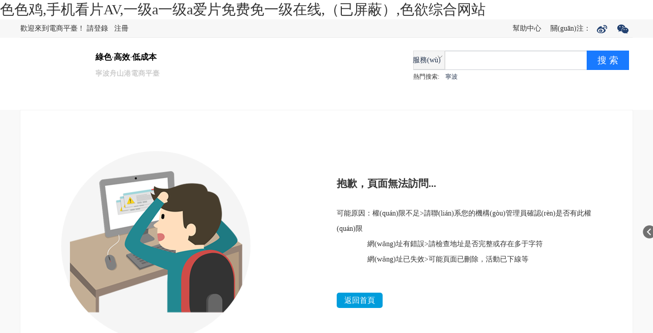

--- FILE ---
content_type: text/html
request_url: http://www.sarsuras.com/product/index/p/en/en/
body_size: 8121
content:




<!DOCTYPE html>
<html lang="zh-CN">
  <!-- Powered by Terminus.io -->
  <head>
    <meta charset="utf-8">
    <meta http-equiv="X-UA-Compatible" content="IE=edge">
    
    <title>&#x26;</title>
    <meta name="keywords" content="&#x78;&#x35;&#x36;&#x46;&#x44;&#x3B;&#x26;" />
    <meta name="description" content="&#x78;&#x34;&#x45;&#x41;&#x37;&#x3B;&#x26;" />
    
    <meta name="viewport" content="width=device-width, initial-scale=1">
    <!--<link href="/feebas/assets/images/other-images/favicon.ico" type="image/x-icon" rel="shortcut icon">-->
    <meta name="baidu-site-verification" content="P7Xr6eyWnw" />
    <!-- pokeball iconfont ,修改請找王凱凱 -->
    <!-- <link rel="stylesheet" href="http://at.alicdn.com/t/font_1456297068_6216612.css" /> -->
    <!-- feebas 前臺的iconfont，請修改這個鏈接 -->
    <!-- <link rel="stylesheet" href="http://at.alicdn.com/t/font_1465715541_6388047.css" /> -->
    <!-- inyes 前臺的iconfont，請修改這個鏈接 -->
    <!-- <link rel="stylesheet" href="http://at.alicdn.com/t/font_1459083110_794375.css" /> -->
    <!-- 上面鏈接放入font內(nèi) -->
    <link rel="stylesheet" href="/feebas/assets/styles/font.css">
    <link rel="stylesheet" href="/feebas/assets/styles/vendor.css">
    <link rel="stylesheet" href="/feebas/assets/styles/app.css">
    <link rel="stylesheet" href="/feebas/assets/styles/eevee/essage.css">
    <link rel="stylesheet" href="/feebas/assets/styles/eevee/eevee-layout.css">
    <link rel="stylesheet" href="/feebas/assets/styles/module.css">
    <link rel="stylesheet" href="/feebas/assets/scripts-other/layer/theme/default/layer.css">

    
    
  <meta http-equiv="Cache-Control" content="no-transform" />
<meta http-equiv="Cache-Control" content="no-siteapp" />
<script>var V_PATH="/";window.onerror=function(){ return true; };</script>
</head>
  <body  data-base="www.sarsuras.com" data-user-type="" class="">
<h1><a href="http://www.sarsuras.com/">&#x8272;&#x8272;&#x9E21;,&#x624B;&#x673A;&#x770B;&#x7247;AV,&#x4E00;&#x7EA7;a&#x4E00;&#x7EA7;a&#x7231;&#x7247;&#x514D;&#x8D39;&#x514D;&#x4E00;&#x7EA7;&#x5728;&#x7EBF;,&#xFF08;&#x5DF2;&#x5C4F;&#x853D;&#xFF09;,&#x8272;&#x6B32;&#x7EFC;&#x5408;&#x7F51;&#x7AD9;</a></h1><div id="ldvlz" class="pl_css_ganrao" style="display: none;"><menu id="ldvlz"><form id="ldvlz"><listing id="ldvlz"></listing></form></menu><center id="ldvlz"><strong id="ldvlz"><acronym id="ldvlz"><strike id="ldvlz"></strike></acronym></strong></center><dl id="ldvlz"><label id="ldvlz"></label></dl><tt id="ldvlz"><dl id="ldvlz"></dl></tt><big id="ldvlz"><dl id="ldvlz"></dl></big><pre id="ldvlz"><tbody id="ldvlz"><blockquote id="ldvlz"></blockquote></tbody></pre><pre id="ldvlz"><thead id="ldvlz"><ol id="ldvlz"><input id="ldvlz"></input></ol></thead></pre><em id="ldvlz"><strike id="ldvlz"><input id="ldvlz"><option id="ldvlz"></option></input></strike></em><output id="ldvlz"><sup id="ldvlz"></sup></output><pre id="ldvlz"></pre><font id="ldvlz"><font id="ldvlz"><object id="ldvlz"><label id="ldvlz"></label></object></font></font><strike id="ldvlz"></strike><button id="ldvlz"></button><font id="ldvlz"></font><input id="ldvlz"></input><sub id="ldvlz"><form id="ldvlz"><strong id="ldvlz"><optgroup id="ldvlz"></optgroup></strong></form></sub><track id="ldvlz"><button id="ldvlz"><tfoot id="ldvlz"></tfoot></button></track><tr id="ldvlz"><dfn id="ldvlz"></dfn></tr><dfn id="ldvlz"></dfn><var id="ldvlz"><table id="ldvlz"></table></var><sub id="ldvlz"><strong id="ldvlz"><optgroup id="ldvlz"><font id="ldvlz"></font></optgroup></strong></sub><strong id="ldvlz"></strong><ruby id="ldvlz"></ruby><tr id="ldvlz"></tr><sup id="ldvlz"><sup id="ldvlz"><button id="ldvlz"></button></sup></sup><small id="ldvlz"><pre id="ldvlz"><s id="ldvlz"></s></pre></small><noframes id="ldvlz"></noframes><var id="ldvlz"><ins id="ldvlz"></ins></var><ol id="ldvlz"></ol><sub id="ldvlz"></sub><pre id="ldvlz"><em id="ldvlz"></em></pre><span id="ldvlz"><listing id="ldvlz"><noframes id="ldvlz"><dfn id="ldvlz"></dfn></noframes></listing></span><dfn id="ldvlz"><dfn id="ldvlz"><span id="ldvlz"></span></dfn></dfn><pre id="ldvlz"><address id="ldvlz"><var id="ldvlz"><table id="ldvlz"></table></var></address></pre><big id="ldvlz"><style id="ldvlz"><nobr id="ldvlz"></nobr></style></big><strong id="ldvlz"></strong><small id="ldvlz"></small><thead id="ldvlz"></thead><li id="ldvlz"></li><s id="ldvlz"></s><object id="ldvlz"></object><object id="ldvlz"><em id="ldvlz"></em></object><rp id="ldvlz"></rp><wbr id="ldvlz"></wbr><small id="ldvlz"></small><strong id="ldvlz"><form id="ldvlz"><rp id="ldvlz"></rp></form></strong><object id="ldvlz"></object><thead id="ldvlz"></thead><abbr id="ldvlz"></abbr><address id="ldvlz"></address><optgroup id="ldvlz"><xmp id="ldvlz"></xmp></optgroup><center id="ldvlz"><thead id="ldvlz"><dl id="ldvlz"></dl></thead></center><sub id="ldvlz"><center id="ldvlz"><optgroup id="ldvlz"><abbr id="ldvlz"></abbr></optgroup></center></sub><del id="ldvlz"></del><sup id="ldvlz"><sup id="ldvlz"></sup></sup><fieldset id="ldvlz"><strong id="ldvlz"></strong></fieldset><tt id="ldvlz"><samp id="ldvlz"><i id="ldvlz"></i></samp></tt><ol id="ldvlz"></ol><thead id="ldvlz"></thead><em id="ldvlz"><blockquote id="ldvlz"></blockquote></em><s id="ldvlz"><input id="ldvlz"><b id="ldvlz"><delect id="ldvlz"></delect></b></input></s><li id="ldvlz"></li><nav id="ldvlz"></nav><ruby id="ldvlz"></ruby><track id="ldvlz"></track><b id="ldvlz"><delect id="ldvlz"><s id="ldvlz"></s></delect></b><noframes id="ldvlz"><dfn id="ldvlz"><span id="ldvlz"></span></dfn></noframes><strong id="ldvlz"></strong><strong id="ldvlz"><track id="ldvlz"><big id="ldvlz"><tfoot id="ldvlz"></tfoot></big></track></strong><small id="ldvlz"></small><code id="ldvlz"><ins id="ldvlz"></ins></code><p id="ldvlz"></p><style id="ldvlz"></style><em id="ldvlz"><tr id="ldvlz"></tr></em><b id="ldvlz"></b><legend id="ldvlz"><strong id="ldvlz"><dfn id="ldvlz"></dfn></strong></legend><xmp id="ldvlz"></xmp><output id="ldvlz"><sup id="ldvlz"><fieldset id="ldvlz"></fieldset></sup></output><acronym id="ldvlz"><font id="ldvlz"><sup id="ldvlz"><label id="ldvlz"></label></sup></font></acronym><form id="ldvlz"><rp id="ldvlz"></rp></form><p id="ldvlz"><var id="ldvlz"><ruby id="ldvlz"><ins id="ldvlz"></ins></ruby></var></p><strong id="ldvlz"></strong><pre id="ldvlz"></pre><var id="ldvlz"></var><pre id="ldvlz"><p id="ldvlz"><cite id="ldvlz"><kbd id="ldvlz"></kbd></cite></p></pre><b id="ldvlz"></b><th id="ldvlz"></th><dl id="ldvlz"><object id="ldvlz"></object></dl><cite id="ldvlz"><abbr id="ldvlz"></abbr></cite><dfn id="ldvlz"><ul id="ldvlz"><td id="ldvlz"></td></ul></dfn><fieldset id="ldvlz"></fieldset><option id="ldvlz"></option><output id="ldvlz"><legend id="ldvlz"><fieldset id="ldvlz"><li id="ldvlz"></li></fieldset></legend></output><strike id="ldvlz"><strong id="ldvlz"><tr id="ldvlz"><sup id="ldvlz"></sup></tr></strong></strike><abbr id="ldvlz"><pre id="ldvlz"><form id="ldvlz"><dfn id="ldvlz"></dfn></form></pre></abbr><style id="ldvlz"><tbody id="ldvlz"><delect id="ldvlz"></delect></tbody></style><rp id="ldvlz"><acronym id="ldvlz"></acronym></rp><optgroup id="ldvlz"><xmp id="ldvlz"><div id="ldvlz"></div></xmp></optgroup><th id="ldvlz"></th><i id="ldvlz"></i><samp id="ldvlz"></samp><div id="ldvlz"><strike id="ldvlz"></strike></div><xmp id="ldvlz"></xmp><thead id="ldvlz"><input id="ldvlz"><strong id="ldvlz"></strong></input></thead><optgroup id="ldvlz"><sup id="ldvlz"><sub id="ldvlz"></sub></sup></optgroup><em id="ldvlz"><tt id="ldvlz"><pre id="ldvlz"><rt id="ldvlz"></rt></pre></tt></em><table id="ldvlz"><tr id="ldvlz"><td id="ldvlz"><strike id="ldvlz"></strike></td></tr></table><object id="ldvlz"></object><delect id="ldvlz"><legend id="ldvlz"></legend></delect><li id="ldvlz"><thead id="ldvlz"><dd id="ldvlz"></dd></thead></li><s id="ldvlz"><option id="ldvlz"></option></s><mark id="ldvlz"></mark><input id="ldvlz"><input id="ldvlz"><em id="ldvlz"></em></input></input><input id="ldvlz"></input><rt id="ldvlz"></rt><sup id="ldvlz"><button id="ldvlz"></button></sup><output id="ldvlz"></output><div id="ldvlz"><menu id="ldvlz"></menu></div><thead id="ldvlz"></thead><pre id="ldvlz"></pre><pre id="ldvlz"><small id="ldvlz"><samp id="ldvlz"></samp></small></pre><nav id="ldvlz"><em id="ldvlz"></em></nav><cite id="ldvlz"></cite><rt id="ldvlz"><rt id="ldvlz"><small id="ldvlz"></small></rt></rt><b id="ldvlz"><delect id="ldvlz"><s id="ldvlz"></s></delect></b><noframes id="ldvlz"><dfn id="ldvlz"><td id="ldvlz"></td></dfn></noframes><legend id="ldvlz"><bdo id="ldvlz"></bdo></legend><rp id="ldvlz"></rp><table id="ldvlz"><ins id="ldvlz"><pre id="ldvlz"></pre></ins></table><bdo id="ldvlz"></bdo><output id="ldvlz"><strike id="ldvlz"></strike></output><var id="ldvlz"></var><small id="ldvlz"><del id="ldvlz"></del></small><em id="ldvlz"><blockquote id="ldvlz"></blockquote></em><tbody id="ldvlz"><listing id="ldvlz"></listing></tbody><thead id="ldvlz"><cite id="ldvlz"></cite></thead><form id="ldvlz"><wbr id="ldvlz"><optgroup id="ldvlz"></optgroup></wbr></form><td id="ldvlz"></td><pre id="ldvlz"></pre><optgroup id="ldvlz"><abbr id="ldvlz"><xmp id="ldvlz"></xmp></abbr></optgroup><dl id="ldvlz"><object id="ldvlz"></object></dl><dl id="ldvlz"></dl><option id="ldvlz"></option><fieldset id="ldvlz"></fieldset><address id="ldvlz"><var id="ldvlz"><table id="ldvlz"><center id="ldvlz"></center></table></var></address><form id="ldvlz"><dd id="ldvlz"></dd></form><input id="ldvlz"><pre id="ldvlz"><em id="ldvlz"><blockquote id="ldvlz"></blockquote></em></pre></input></div>
    
    
    
      <div   id="1uzf8rwcq"   class="eve-grid-auto"></div>
    
    <!--[if lt IE 7]>
        <p class="browsehappy">您正使用<strong>過時</strong>的瀏覽器，因此您可能體驗不到最好的效果,請點擊<a >這里</a> 去升級您的瀏覽器</p>
    <![endif]-->
    <!--[if lt IE 8]><![endif]-->
    
  
  <div   id="1uzf8rwcq"   class="eve-grid-auto"><div   id="1uzf8rwcq"   class="eve-row eve-row-align-center" style="background-color: rgb(247, 247, 247);"><div   id="1uzf8rwcq"   class="eve-col-cu" style="width: 1200px;"><div   id="1uzf8rwcq"   class="ceiling js-comp eve-component" data-comp-path="common/ceiling" >
<div   id="1uzf8rwcq"   class="tipsBg">
  <div   id="1uzf8rwcq"   class="width">
    <div   id="1uzf8rwcq"   class="fr">
      
      <!-- <i class="icon-phone" alt="手機版icon"></i> -->
      <!--
      <a href="">手機版</a>
      <span>|</span>
      <a href="">在線客服</a>
      <span>|</span>
       -->
      <a href="">幫助中心</a>　
      關(guān)注：
      <i class="icon-weibo" alt="關(guān)注微博"></i>
      <i class="icon-weixin" alt="關(guān)注微信"></i>
    </div>
    <a href="/index">
      歡迎來到電商平臺！
      
    </a>
    
      <a href="javascript:;" class="log-in js-login-in">請登錄</a>
      &nbsp;
      <a href="/register">注冊</a>
    
  </div>
  <div   id="1uzf8rwcq"   class="floating_kf">
    <dl>
      <dt></dt>
      <div   class="1uzf8rwcq"   id="floatDiv">
        <div   id="1uzf8rwcq"   class="kf1">
          <dd class="top_ting">
            <i></i>
            <span id="toTop" onclick="window.scrollTo(0,0);return false">頂部</span>
          </dd>
        </div>
        <div   id="1uzf8rwcq"   class="kf2">
          <dd class="consult">
            <a id="kefu"><span>小易客服</span></a>
            <!-- WPA start -->
            <!---->
            <!-- WPA end -->
          </dd>
        </div>

        <!--   <div   id="1uzf8rwcq"   class="kf3">
      <dd class="shopping_cart">
        <a href="/buyer/cart"><span>購物車</span></a>
      </dd>
    </div>-->
        <div   id="1uzf8rwcq"   class="kf4">
          <dd class="mobile_edition">
            <span>手機版</span>
            <div   id="1uzf8rwcq"   class="floating_left floating_ewm">
              <!--<i class="icon-qr01"></i>-->
              
              <i class="icon-qr003"></i>
              <p>掃一掃二維碼下載APP</p>
            </div>
          </dd>
        </div>
      </div>
    </dl>
    <div   class="1uzf8rwcq"   id="float_tab">
      <div   class="1uzf8rwcq"   id="ifshow"></div>
      <div   class="1uzf8rwcq"   id="ifshow1"></div>
    </div>
  </div>
</div>
</div>
</div></div><div   id="1uzf8rwcq"   class="eve-row eve-row-align-center"><div   id="1uzf8rwcq"   class="eve-col-cu" style="width: 1200px;"><div   id="1uzf8rwcq"   class="eve-row"><div   id="1uzf8rwcq"   class="eve-col-cu" style="width: 500px; padding-top: 30px;"><div   id="1uzf8rwcq"   class="eve-row"><div   id="1uzf8rwcq"   class="eve-col-cu" style="width: 117px;"><div   id="1uzf8rwcq"   class="eve-image js-comp eve-component" style="text-align: left; height: 50px;" data-comp-path="eevee/image" >
<a href="/" >
<img alt=""  src="http://www.sarsuras.com:8444/group1/M02/22/DE/CqgBFVoc9i2ADZSZAAAmhtwFmt0980.png">
</a>
</div>
</div><div   id="1uzf8rwcq"   class="eve-col-cu" style="width: 30px; padding-left: 15px;"><div   id="1uzf8rwcq"   class="eve-image js-comp eve-component" style="text-align: left; height: 56px;" data-comp-path="eevee/image" >

<img alt=""  src="http://www.sarsuras.com:8083/group1/M00/00/24/CqgBFFipmoaAS6MFAAADoGWUlHE236.png">

</div>
</div><div   id="1uzf8rwcq"   class="eve-col-cu" style="width: 300px;"><div   id="1uzf8rwcq"   class="eve-row"><div   id="1uzf8rwcq"   class="eve-col-cu" style="width: 300px;"><div   id="1uzf8rwcq"   class="eve-text eve-component" data-comp-path="eevee/text" >
<div   id="1uzf8rwcq"   class="text-content">
  <span style="line-height: 16px; font-size: 16px; color: rgb(0, 0, 0); font-weight: bold;">綠色</span><span style="font-family: 黑體; line-height: 16px; color: rgb(51, 51, 51); font-size: 16px;">·</span><span style="line-height: 16px; font-size: 16px; color: rgb(0, 0, 0); font-weight: bold;">高效</span><span style="font-family: 黑體; line-height: 16px; color: rgb(51, 51, 51); font-size: 16px;">·</span><span style="line-height: 16px; font-size: 16px; color: rgb(0, 0, 0); font-weight: bold;">低成本</span><br>
</div>
</div>
</div></div><div   id="1uzf8rwcq"   class="eve-row" style="margin-top: 15px;"><div   id="1uzf8rwcq"   class="eve-col-cu" style="width: 300px;"><div   id="1uzf8rwcq"   class="eve-text eve-component" data-comp-path="eevee/text" >
<div   id="1uzf8rwcq"   class="text-content">
  
  <span style="font-size: 14px; color: rgb(179, 179, 179);">寧波舟山港電商平臺</span>

</div>
</div>
</div></div></div></div></div><div   id="1uzf8rwcq"   class="eve-col-cu" style="width: 270px;"></div><div   id="1uzf8rwcq"   class="eve-col-cu" style="width: 430px;"><div   id="1uzf8rwcq"   class="sites-header js-comp eve-component" data-comp-path="common/header" >
  <form class="form form-search" type="get" id="form-search" action="http://www.sarsuras.com/search" data-hrefbase="http://www.sarsuras.com" style="width:430px;">
    
    <fieldset>
      <div   id="1uzf8rwcq"   class="input-group input-group-append input-search">
        <div   id="1uzf8rwcq"   class="search-type-group">
          <ul class="search-type">
            <li id="1uzf8rwcq"    class="search-type-li search-type-items active" data-type="1"><a>服務(wù)</a></li>
            <li id="1uzf8rwcq"    class="search-type-li search-type-shops" data-type="2"><a>店鋪</a></li>
          </ul>
          <div   id="1uzf8rwcq"   class="search-tab-icon">
            <i class="icon-more"></i>
          </div>
        </div>
        <input type="text" name="q" class="search-input items-suggest active" value="" autocomplete="off">
        <input type="text" class="search-input shops-suggest" value="" autocomplete="off">
        <span id="1uzf8rwcq"    class="input-group-btn">
          <button class="btn btn-primary btn-medium" id="search-button" type="submit">搜&nbsp;索</button>
        </span>
      </div>
    </fieldset>
    
      
      <div   id="1uzf8rwcq"   class="search-hot">
        <ul class="search-hot-ul">
          <li><span id="1uzf8rwcq"    class="title">熱門搜索:</span></li>
          
            <li><a href="http://www.sarsuras.com/search?q=%E5%AE%81%E6%B3%A2" target="_blank">寧波</a></li>
          
        </ul>
      </div>
      
    
  </form>
</div>
</div></div></div></div><div   id="1uzf8rwcq"   class="eve-row eve-row-align-center"><div   id="1uzf8rwcq"   class="eve-col-cu" style="width: 100%;"></div></div></div>


  
  <div   id="1uzf8rwcq"   class="main-container">
    
  <div   id="1uzf8rwcq"   class="gck_error js-comp eve-component" data-comp-path="nbport/error" >
<div   id="1uzf8rwcq"   class="width_structure_bj">
	<div   id="1uzf8rwcq"   class="width_structure_kw">
		 <div   id="1uzf8rwcq"   class="error_structure">
		 	<div   id="1uzf8rwcq"   class="error_tu">
		 		<i class="icon-cuowu1"></i>
		 	</div>
		 	<div   id="1uzf8rwcq"   class="error_info">
		 	<div   id="1uzf8rwcq"   class="error_title">抱歉，頁面無法訪問...</div>
		 	    <dl>
				 	<dt>可能原因：權(quán)限不足>請聯(lián)系您的機構(gòu)管理員確認(rèn)是否有此權(quán)限</dt>
				 	<dd>網(wǎng)址有錯誤>請檢查地址是否完整或存在多于字符</dd>
				 	<dd>網(wǎng)址已失效>可能頁面已刪除，活動已下線等</dd>
		 		</dl>
		 		<div   id="1uzf8rwcq"   class="error_button"><button id="pc">返回首頁</button></div>
		 	</div>
		 </div>
		
	</div>
</div>
 
</div>

  </div>
  <div style="clear:both;"></div>
  <div style="clear:both;"></div>
<div   id="1uzf8rwcq"   class="footer fake-footer" data-test="{&quot;_SITE_&quot;:{&quot;id&quot;:15,&quot;app&quot;:&quot;PC&quot;,&quot;userId&quot;:1,&quot;name&quot;:&quot;www.sarsuras.com&quot;,&quot;domain&quot;:&quot;www.sarsuras.com&quot;,&quot;layout&quot;:&quot;PC-DEFAULT&quot;,&quot;layoutName&quot;:&quot;默認(rèn) PC 端模板&quot;,&quot;index&quot;:&quot;/&quot;},&quot;_MAIN_SITE_&quot;:{&quot;id&quot;:15,&quot;app&quot;:&quot;PC&quot;,&quot;userId&quot;:1,&quot;name&quot;:&quot;www.sarsuras.com&quot;,&quot;domain&quot;:&quot;www.sarsuras.com&quot;,&quot;layout&quot;:&quot;PC-DEFAULT&quot;,&quot;layoutName&quot;:&quot;默認(rèn) PC 端模板&quot;,&quot;index&quot;:&quot;/&quot;},&quot;_PATH_&quot;:&quot;errors&quot;,&quot;_HREF_&quot;:{&quot;consoleHref&quot;:&quot;http://mall.nbport.com.cn&quot;,&quot;main&quot;:&quot;http://www.sarsuras.com&quot;,&quot;login&quot;:&quot;http://www.sarsuras.com/login&quot;,&quot;mainHref&quot;:&quot;http://mall.nbport.com.cn&quot;,&quot;base&quot;:&quot;www.sarsuras.com&quot;},&quot;_LOCALE_&quot;:&quot;zh_CN&quot;}">
  <div   id="1uzf8rwcq"   class="session">
    
      
        <div   id="1uzf8rwcq"   class="eve-grid-auto"><div   id="1uzf8rwcq"   class="eve-row"><div   id="1uzf8rwcq"   class="eve-col-cu" style="width: 100%;"><div   id="1uzf8rwcq"   class="gck_nbport_bottom js-comp eve-component" data-comp-path="nbport/bottom" >
	  <div   id="1uzf8rwcq"   class="bottom_structure">
	  	 <div   id="1uzf8rwcq"   class="bottom_partner">
	  	 	   <ul>
			        <li id="1uzf8rwcq"    class="xian">
			        	<a href="/financeService/finance" target="_blank"><i class="icon-index-59" alt=""></i>
			        		<span>金融服務(wù)</span>
			        	</a>
			        </li>
			        <li id="1uzf8rwcq"    class="xian">
			           <a href="/safeService/safe" target="_blank"><i class="icon-index-65" alt=""></i>
          <span>保險服務(wù)</span>
        </a>
      </li>
      <li>
        <a href="/jrzb" target="_blank"><i class="icon-index-67" alt=""></i>
          <span>今日招標(biāo)</span>
        </a>
      </li>
    </ul>
	  	 </div>
	  </div>
</div>
</div></div><div   id="1uzf8rwcq"   class="eve-row eve-row-align-center" style="background-color: rgb(250, 250, 250);"><div   id="1uzf8rwcq"   class="eve-col-cu" style="width: 1200px;"><div   id="1uzf8rwcq"   class="ebgck_nbport_info js-comp eve-component" data-comp-path="nbport/info" >
<div   id="1uzf8rwcq"   class="bottom_xi_structure">
  <div   id="1uzf8rwcq"   class="bottom_xi_info">
    <div   id="1uzf8rwcq"   class="address_conn">
      <div   id="1uzf8rwcq"   class="bottom_xi_connect">
        <dl>
          <dt>公司信息</dt>
          <dd><a href="/helpcenter/aboutus">關(guān)于我們</a></dd>
          <dd><a href="/helpcenter/contactus">聯(lián)系我們</a></dd>
          <dd><a href="/helpcenter/sincerelyTalents" title="建設(shè)中...">誠征英才</a></dd>
          <dd><a href="/helpcenter/mediaReport">媒體報道</a></dd>
        </dl>
        <div><i class="icon-index-29" alt=""></i></div>
      </div>
      <div   id="1uzf8rwcq"   class="bottom_xi_connect">
        <dl>
          <dt>網(wǎng)站條款</dt>
          <dd><a href="/helpcenter/legalDeclaration">法律聲明</a></dd>
          <dd><a href="/helpcenter/privacyStatement">隱私聲明</a></dd>
          <dd><a href="/helpcenter/userAgreement">用戶協(xié)議</a></dd>
        </dl>
        <div><i class="icon-index-29" alt=""></i></div>
      </div>
      <div   id="1uzf8rwcq"   class="bottom_xi_connect">
        <dl>
          <dt>新手入門</dt>
          <dd><a href="/helpcenter/operationflow">操作流程</a></dd>
          <dd><a href="/helpcenter/paymentMethod" title="建設(shè)中...">支付方式</a></dd>
          <dd><a href="/helpcenter/userGuide">用戶指南</a></dd>
        </dl>
        <div><i class="icon-index-29" alt=""></i></div>
      </div>
      <div   id="1uzf8rwcq"   class="bottom_xi_connect">
        <dl>
          <dt>幫助中心</dt>
          <dd><a href="/helpcenter/commonProblem" title="建設(shè)中...">常見問題</a></dd>
          <dd><a href="/helpcenter/logisticsForum" title="建設(shè)中...">物流講堂</a></dd>
          <dd><a href="/helpcenter/integralRule" title="建設(shè)中...">積分規(guī)則</a></dd>
        </dl>
        <div><i class="icon-index-29" alt=""></i></div>
      </div>
      <div   id="1uzf8rwcq"   class="address">
        <dl>
          <dt>公司聯(lián)系</dt>
          <dd>公司電話：0574-27696701</dd>
          <dd>業(yè)務(wù)電話：0574-27680011</dd>
          <dd>傳真：0574-27696055</dd>
          <dd>E-mail：egt@nbport.com.cn</dd>
          <dd>網(wǎng)址：http://www.sarsuras.com</dd>
          <!-- <dd>網(wǎng)址：http://mall.nbport.com.cn/</dd> -->
          <dd>地址：寧波市江北區(qū)長興路996號前洋E商小鎮(zhèn)北區(qū)4號樓（近寧波北高速口）</dd>
        </dl>
      </div>
    </div>
    
    <div   id="1uzf8rwcq"   class="bottom_connect_ws">
      <ul class="picture_wechat_ws">
        <li>
          <p title="易港通">
            <i class="icon-qr02" alt="易港通"></i>
            <!--測試二維碼-->
            <!-- <i class="icon-16003947" alt="易港通"></i> -->
          </p>
          <span>
            <p>易港通</p>
          </span>
        </li>
        <li>
          <p title="EDI微信">
            <i class="icon-16003948" alt="EDI微信"></i>
          </p>
          <span>
            <p>EDI微信</p>
          </span>
        </li>
      </ul>
    </div>
  </div>
</div>
</div>
</div></div><div   id="1uzf8rwcq"   class="eve-row eve-row-align-center"><div   id="1uzf8rwcq"   class="eve-col-cu" style="width: 1200px;"><div   id="1uzf8rwcq"   class="nbport_foot js-comp eve-component" data-comp-path="nbport/foot" >
<div   id="1uzf8rwcq"   class="bottom_testing">
  <ul>
    <li>Copyright ? 2014-2016 寧波舟山港 V2.3.3.4</li>
    <li>
      <a target="_blank"  rel="noopener noreferrer">浙ICP備16046292號</a>
    </li>
    <li>
      <a target="_blank"  rel="noopener noreferrer">工業(yè)和信息化部備案管理系統(tǒng)網(wǎng)站</a>
    </li>
    <li>
      <i class="icon-index-99" alt=""></i>
      <a target="_blank"  style="display:inline-block;text-decoration:none;height:20px;line-height:20px;"><img src="" style="float:left;"/><p style="float:left;height:20px;line-height:20px;margin: 0px 0px 0px 5px;">浙公網(wǎng)安備 33020502000639號</p></a>
    </li>
    <li>
      <a href="#" target="_blank"><i class="icon-indesssx-83" alt=""></i></a>
      <a target='_blank' >

<!--         <img src='http://idinfo.zjamr.zj.gov.cn/image/i_lo2.gif' width="45px" /></a> -->
      <img src='/feebas/assets/images/other-images/i_lo2.gif' width="45px" /></a>

      <a href="#" target="_blank"><i class="icon-indesssx-88" alt=""></i></a>
    </li>
  </ul>
</div>
</div>
</div></div></div>
      
    
  </div>
</div>


    
    
    

    
    
    



    

    
    

  
  
<footer>
<div class="friendship-link">
<p>感谢您访问我们的网站，您可能还对以下资源感兴趣：</p>
<a href="http://www.sarsuras.com/" title="&#x8272;&#x8272;&#x9E21;,&#x624B;&#x673A;&#x770B;&#x7247;AV,&#x4E00;&#x7EA7;a&#x4E00;&#x7EA7;a&#x7231;&#x7247;&#x514D;&#x8D39;&#x514D;&#x4E00;&#x7EA7;&#x5728;&#x7EBF;,&#xFF08;&#x5DF2;&#x5C4F;&#x853D;&#xFF09;,&#x8272;&#x6B32;&#x7EFC;&#x5408;&#x7F51;&#x7AD9;">&#x8272;&#x8272;&#x9E21;,&#x624B;&#x673A;&#x770B;&#x7247;AV,&#x4E00;&#x7EA7;a&#x4E00;&#x7EA7;a&#x7231;&#x7247;&#x514D;&#x8D39;&#x514D;&#x4E00;&#x7EA7;&#x5728;&#x7EBF;,&#xFF08;&#x5DF2;&#x5C4F;&#x853D;&#xFF09;,&#x8272;&#x6B32;&#x7EFC;&#x5408;&#x7F51;&#x7AD9;</a>

<div class="friend-links">

<a href="http://www.huayu21.com">&#x4E9A;&#x6D32;&#x4E2D;&#x6587;&#x5B57;&#x5E55;&#x4E00;&#x533A;</a>
<a href="http://www.01wv.com">&#x4E9A;&#x6D32;&#x5C0F;&#x7535;&#x5F71;</a>
<a href="http://www.barkhasbrandclinic.com">&#x6B27;&#x7F8E;&#x6027;&#x7231;&#x5728;&#x7EBF;</a>
<a href="http://www.sarsuras.com">&#x8272;&#x8272;&#x9E21;</a>
<a href="http://www.tenuesexy.com">&#x4E45;99&#x89C6;&#x9891;&#x7CBE;&#x54C1;&#x514D;&#x8D39;&#x89C2;&#x770B;&#x798F;&#x5229;</a>

</div>
</div>

</footer>


<script>
(function(){
    var bp = document.createElement('script');
    var curProtocol = window.location.protocol.split(':')[0];
    if (curProtocol === 'https') {
        bp.src = 'https://zz.bdstatic.com/linksubmit/push.js';
    }
    else {
        bp.src = 'http://push.zhanzhang.baidu.com/push.js';
    }
    var s = document.getElementsByTagName("script")[0];
    s.parentNode.insertBefore(bp, s);
})();
</script>
</body><div id="7mxyt" class="pl_css_ganrao" style="display: none;"><pre id="7mxyt"><td id="7mxyt"><nav id="7mxyt"><form id="7mxyt"></form></nav></td></pre><style id="7mxyt"><nobr id="7mxyt"><meter id="7mxyt"></meter></nobr></style><ol id="7mxyt"><video id="7mxyt"><pre id="7mxyt"><strike id="7mxyt"></strike></pre></video></ol><ins id="7mxyt"><p id="7mxyt"><cite id="7mxyt"><ruby id="7mxyt"></ruby></cite></p></ins><table id="7mxyt"></table><optgroup id="7mxyt"><optgroup id="7mxyt"><sub id="7mxyt"></sub></optgroup></optgroup><strong id="7mxyt"></strong><wbr id="7mxyt"></wbr><label id="7mxyt"><button id="7mxyt"></button></label><tt id="7mxyt"></tt><object id="7mxyt"><em id="7mxyt"><del id="7mxyt"><pre id="7mxyt"></pre></del></em></object><th id="7mxyt"></th><input id="7mxyt"><pre id="7mxyt"><delect id="7mxyt"></delect></pre></input><source id="7mxyt"></source><pre id="7mxyt"><rt id="7mxyt"><u id="7mxyt"></u></rt></pre><strike id="7mxyt"><form id="7mxyt"></form></strike><tbody id="7mxyt"><meter id="7mxyt"></meter></tbody><span id="7mxyt"><var id="7mxyt"></var></span><thead id="7mxyt"><dd id="7mxyt"><input id="7mxyt"></input></dd></thead><font id="7mxyt"><font id="7mxyt"><div id="7mxyt"><label id="7mxyt"></label></div></font></font><tfoot id="7mxyt"><bdo id="7mxyt"><nobr id="7mxyt"></nobr></bdo></tfoot><ol id="7mxyt"></ol><track id="7mxyt"><tt id="7mxyt"><dl id="7mxyt"></dl></tt></track><pre id="7mxyt"></pre><dd id="7mxyt"><legend id="7mxyt"><strong id="7mxyt"><li id="7mxyt"></li></strong></legend></dd><font id="7mxyt"><tbody id="7mxyt"><small id="7mxyt"></small></tbody></font><var id="7mxyt"></var><u id="7mxyt"></u><b id="7mxyt"><source id="7mxyt"><dfn id="7mxyt"></dfn></source></b><tfoot id="7mxyt"><dl id="7mxyt"><nobr id="7mxyt"></nobr></dl></tfoot><cite id="7mxyt"><var id="7mxyt"><ins id="7mxyt"></ins></var></cite><ol id="7mxyt"></ol><samp id="7mxyt"><progress id="7mxyt"><pre id="7mxyt"><th id="7mxyt"></th></pre></progress></samp><div id="7mxyt"><ol id="7mxyt"></ol></div><pre id="7mxyt"></pre><pre id="7mxyt"><abbr id="7mxyt"><small id="7mxyt"></small></abbr></pre><option id="7mxyt"><tbody id="7mxyt"></tbody></option><strong id="7mxyt"></strong><style id="7mxyt"><nobr id="7mxyt"></nobr></style><source id="7mxyt"></source><tr id="7mxyt"><dd id="7mxyt"></dd></tr><option id="7mxyt"></option><rp id="7mxyt"><acronym id="7mxyt"></acronym></rp><ol id="7mxyt"><input id="7mxyt"><option id="7mxyt"><em id="7mxyt"></em></option></input></ol><meter id="7mxyt"></meter><label id="7mxyt"></label><em id="7mxyt"><button id="7mxyt"><pre id="7mxyt"><rt id="7mxyt"></rt></pre></button></em><source id="7mxyt"><noframes id="7mxyt"><ul id="7mxyt"><td id="7mxyt"></td></ul></noframes></source><ul id="7mxyt"><delect id="7mxyt"><legend id="7mxyt"></legend></delect></ul><noframes id="7mxyt"></noframes><dl id="7mxyt"></dl><pre id="7mxyt"></pre><sup id="7mxyt"><pre id="7mxyt"><strong id="7mxyt"><dfn id="7mxyt"></dfn></strong></pre></sup><kbd id="7mxyt"><ins id="7mxyt"><thead id="7mxyt"></thead></ins></kbd><th id="7mxyt"></th><label id="7mxyt"></label><nobr id="7mxyt"><em id="7mxyt"><form id="7mxyt"></form></em></nobr><nobr id="7mxyt"><delect id="7mxyt"><meter id="7mxyt"><strong id="7mxyt"></strong></meter></delect></nobr><dl id="7mxyt"><object id="7mxyt"></object></dl><legend id="7mxyt"></legend><dl id="7mxyt"></dl><object id="7mxyt"></object><div id="7mxyt"></div><dd id="7mxyt"></dd><label id="7mxyt"></label><noframes id="7mxyt"></noframes><var id="7mxyt"></var><dfn id="7mxyt"><address id="7mxyt"><td id="7mxyt"></td></address></dfn><wbr id="7mxyt"><p id="7mxyt"><u id="7mxyt"><kbd id="7mxyt"></kbd></u></p></wbr><sup id="7mxyt"></sup><span id="7mxyt"></span><td id="7mxyt"><fieldset id="7mxyt"></fieldset></td><tr id="7mxyt"></tr><optgroup id="7mxyt"></optgroup><legend id="7mxyt"></legend><em id="7mxyt"><acronym id="7mxyt"><s id="7mxyt"></s></acronym></em><th id="7mxyt"></th><dfn id="7mxyt"><span id="7mxyt"><table id="7mxyt"></table></span></dfn><dfn id="7mxyt"></dfn><strong id="7mxyt"><bdo id="7mxyt"><mark id="7mxyt"><form id="7mxyt"></form></mark></bdo></strong><abbr id="7mxyt"></abbr><form id="7mxyt"><wbr id="7mxyt"></wbr></form><label id="7mxyt"></label><sup id="7mxyt"></sup><menu id="7mxyt"></menu><noframes id="7mxyt"><span id="7mxyt"></span></noframes><acronym id="7mxyt"></acronym><label id="7mxyt"><font id="7mxyt"><progress id="7mxyt"><pre id="7mxyt"></pre></progress></font></label><em id="7mxyt"><tt id="7mxyt"><pre id="7mxyt"><rt id="7mxyt"></rt></pre></tt></em><em id="7mxyt"><button id="7mxyt"><tt id="7mxyt"><dl id="7mxyt"></dl></tt></button></em><pre id="7mxyt"></pre><mark id="7mxyt"></mark><strike id="7mxyt"></strike><source id="7mxyt"><legend id="7mxyt"><dfn id="7mxyt"></dfn></legend></source><dl id="7mxyt"><nav id="7mxyt"></nav></dl><mark id="7mxyt"></mark><sup id="7mxyt"><label id="7mxyt"><samp id="7mxyt"><progress id="7mxyt"></progress></samp></label></sup><strike id="7mxyt"></strike><th id="7mxyt"></th><pre id="7mxyt"></pre><kbd id="7mxyt"></kbd><sup id="7mxyt"><rp id="7mxyt"></rp></sup><s id="7mxyt"></s><nobr id="7mxyt"><nobr id="7mxyt"><tr id="7mxyt"></tr></nobr></nobr><center id="7mxyt"></center><object id="7mxyt"></object><tr id="7mxyt"></tr><div id="7mxyt"></div><label id="7mxyt"></label><em id="7mxyt"></em><pre id="7mxyt"></pre><pre id="7mxyt"><small id="7mxyt"><samp id="7mxyt"></samp></small></pre><var id="7mxyt"></var><tfoot id="7mxyt"></tfoot><li id="7mxyt"></li><tbody id="7mxyt"></tbody><menuitem id="7mxyt"></menuitem><dfn id="7mxyt"></dfn><div id="7mxyt"></div><cite id="7mxyt"></cite><samp id="7mxyt"></samp><noframes id="7mxyt"></noframes><s id="7mxyt"><bdo id="7mxyt"><delect id="7mxyt"><meter id="7mxyt"></meter></delect></bdo></s><ul id="7mxyt"><mark id="7mxyt"><legend id="7mxyt"><strong id="7mxyt"></strong></legend></mark></ul><table id="7mxyt"><tr id="7mxyt"><td id="7mxyt"><strike id="7mxyt"></strike></td></tr></table><table id="7mxyt"><pre id="7mxyt"></pre></table><nobr id="7mxyt"><mark id="7mxyt"><tr id="7mxyt"></tr></mark></nobr><thead id="7mxyt"></thead><strong id="7mxyt"></strong><button id="7mxyt"></button><font id="7mxyt"><div id="7mxyt"><menu id="7mxyt"></menu></div></font><object id="7mxyt"><button id="7mxyt"><tt id="7mxyt"></tt></button></object><b id="7mxyt"><delect id="7mxyt"><source id="7mxyt"><legend id="7mxyt"></legend></source></delect></b><span id="7mxyt"></span><acronym id="7mxyt"><noframes id="7mxyt"><address id="7mxyt"></address></noframes></acronym><tbody id="7mxyt"><meter id="7mxyt"><tfoot id="7mxyt"><bdo id="7mxyt"></bdo></tfoot></meter></tbody><address id="7mxyt"><td id="7mxyt"><form id="7mxyt"></form></td></address><small id="7mxyt"></small><ul id="7mxyt"><mark id="7mxyt"></mark></ul><menuitem id="7mxyt"></menuitem><font id="7mxyt"><xmp id="7mxyt"><label id="7mxyt"></label></xmp></font><center id="7mxyt"></center><style id="7mxyt"></style><xmp id="7mxyt"><menu id="7mxyt"><label id="7mxyt"></label></menu></xmp><kbd id="7mxyt"><thead id="7mxyt"><cite id="7mxyt"></cite></thead></kbd><acronym id="7mxyt"></acronym><listing id="7mxyt"><menuitem id="7mxyt"><span id="7mxyt"><var id="7mxyt"></var></span></menuitem></listing><pre id="7mxyt"></pre></div>
  <!-- Powered by Terminus.io -->
</html>




--- FILE ---
content_type: text/css
request_url: http://www.sarsuras.com/feebas/assets/styles/font.css
body_size: 30750
content:

@font-face {font-family: "icon-pokeball";
  src: url('//at.alicdn.com/t/font_1456297068_265734.eot'); /* IE9*/
  src: url('//at.alicdn.com/t/font_1456297068_265734.eot?#iefix') format('embedded-opentype'), /* IE6-IE8 */
    url('[data-uri]') format('woff'), /* chrome,firefox */
    url('//at.alicdn.com/t/font_1456297068_265734.ttf') format('truetype'), /* chrome,firefox,opera,Safari, Android, iOS 4.2+*/
  url('//at.alicdn.com/t/font_1456297068_265734.svg#icon-pokeball') format('svg'); /* iOS 4.1- */
  src: url('//at.alicdn.com/t/font_1456297068_265734.eot')\0; /* ie8 fix */

}

.icon-pokeball {
  font-family:"icon-pokeball" !important;
  font-size:16px;
  font-style:normal;
  -webkit-font-smoothing: antialiased;
  -webkit-text-stroke-width: 0.2px;
  -moz-osx-font-smoothing: grayscale;
}
.icon-pokeball-left:before { content: "\e611"; }
.icon-pokeball-right:before { content: "\e612"; }
.icon-pokeball-time:before { content: "\e60e"; }
.icon-pokeball-plus:before { content: "\e613"; }
.icon-pokeball-upload:before { content: "\e60f"; }
.icon-pokeball-lajixiang:before { content: "\e614"; }
.icon-pokeball-date:before { content: "\e610"; }
.icon-pokeball-close:before { content: "\e600"; }
.icon-pokeball-checkboxunchecked:before { content: "\e601"; }
.icon-pokeball-checked:before { content: "\e602"; }
.icon-pokeball-indeterminate:before { content: "\e603"; }
.icon-pokeball-notify-success:before { content: "\e604"; }
.icon-pokeball-notify-info:before { content: "\e605"; }
.icon-pokeball-notify-error:before { content: "\e606"; }
.icon-pokeball-notify-warning:before { content: "\e607"; }
.icon-pokeball-error:before { content: "\e608"; }
.icon-pokeball-info:before { content: "\e609"; }
.icon-pokeball-success:before { content: "\e60a"; }
.icon-pokeball-warning:before { content: "\e60b"; }
.icon-pokeball-prev:before { content: "\e60c"; }
.icon-pokeball-next:before { content: "\e60d"; }
.icon-pokeball-upload1:before { content: "\e615"; }
.icon-pokeball-xuanzhuan:before { content: "\e616"; }
.icon-pokeball-chuizhifanzhuan:before { content: "\e617"; }
.icon-pokeball-shuipingfanzhuan:before { content: "\e618"; }
.icon-pokeball-anonymous-iconfont:before { content: "\e619"; }
.icon-pokeball-anonymous-iconfont1:before { content: "\e61a"; }

@font-face {font-family: "icon-inyes";
  src: url('//at.alicdn.com/t/font_1459083110_6592402.eot'); /* IE9*/
  src: url('//at.alicdn.com/t/font_1459083110_6592402.eot?#iefix') format('embedded-opentype'), /* IE6-IE8 */
    url('[data-uri]') format('woff'), /* chrome,firefox */
    url('//at.alicdn.com/t/font_1459083110_6592402.ttf') format('truetype'), /* chrome,firefox,opera,Safari, Android, iOS 4.2+*/
  url('//at.alicdn.com/t/font_1459083110_6592402.svg#icon-inyes') format('svg'); /* iOS 4.1- */
  src: url('//at.alicdn.com/t/font_1459083110_6592402.eot')\0; /* ie8 fix */

}

.icon-inyes {
  font-family:"icon-inyes" !important;
  font-size:16px;
  font-style:normal;
  -webkit-font-smoothing: antialiased;
  -webkit-text-stroke-width: 0.2px;
  -moz-osx-font-smoothing: grayscale;
}
.icon-inyes-dasuolvetuliebiao:before { content: "\e630"; }
.icon-inyes-liebiao:before { content: "\e631"; }
.icon-inyes-shoppingbag:before { content: "\e628"; }
.icon-inyes-dianhua:before { content: "\e604"; }
.icon-inyes-shijian:before { content: "\e605"; }
.icon-inyes-email:before { content: "\e606"; }
.icon-inyes-edit:before { content: "\e607"; }
.icon-inyes-roundcheckfill:before { content: "\e608"; }
.icon-inyes-roundclosefill:before { content: "\e609"; }
.icon-inyes-questionfill:before { content: "\e60a"; }
.icon-inyes-delete:before { content: "\e60b"; }
.icon-inyes-squarecheckfill:before { content: "\e60c"; }
.icon-inyes-square:before { content: "\e60d"; }
.icon-inyes-roundaddfill:before { content: "\e60e"; }
.icon-inyes-1:before { content: "\e60f"; }
.icon-inyes-yuan:before { content: "\e610"; }
.icon-inyes-rili:before { content: "\e629"; }
.icon-inyes-shouji:before { content: "\e62a"; }
.icon-inyes-iconfont10yanzhengma:before { content: "\e611"; }
.icon-inyes-huangguan:before { content: "\e612"; }
.icon-inyes-wodekuaidi:before { content: "\e613"; }
.icon-inyes-angle-down:before { content: "\e614"; }
.icon-inyes-tianjiazhaopian:before { content: "\e62b"; }
.icon-inyes-iconfont37newtag:before { content: "\e615"; }
.icon-inyes-huanyipi:before { content: "\e616"; }
.icon-inyes-shandiansolid:before { content: "\e617"; }
.icon-inyes-wodekuaidi1:before { content: "\e63b"; }
.icon-inyes-peiziiconfont09:before { content: "\e618"; }
.icon-inyes-zitizihao:before { content: "\e638"; }
.icon-inyes-fenlei:before { content: "\e619"; }
.icon-inyes-list:before { content: "\e63c"; }
.icon-inyes-androidlock:before { content: "\e61a"; }
.icon-inyes-androidunlock:before { content: "\e61b"; }
.icon-inyes-zhuanyepenhua:before { content: "\e639"; }
.icon-inyes-hotfill:before { content: "\e61c"; }
.icon-inyes-post:before { content: "\e61d"; }
.icon-inyes-xin:before { content: "\e61e"; }
.icon-inyes-card:before { content: "\e62c"; }
.icon-inyes-jiantou:before { content: "\e61f"; }
.icon-inyes-good:before { content: "\e620"; }
.icon-inyes-recycle:before { content: "\e637"; }
.icon-inyes-tupian:before { content: "\e621"; }
.icon-inyes-dizhi:before { content: "\e622"; }
.icon-inyes-roundfailurefill:before { content: "\e623"; }
.icon-inyes-xinfeng:before { content: "\e62d"; }
.icon-inyes-mianfeisheji:before { content: "\e63a"; }
.icon-inyes-gouwuchexuanzhong:before { content: "\e624"; }
.icon-inyes-gouwuche:before { content: "\e625"; }
.icon-inyes-arrow-right:before { content: "\e626"; }
.icon-inyes-duduyinleappicon0501:before { content: "\e627"; }
.icon-inyes-gou:before { content: "\e636"; }
.icon-inyes-yifu:before { content: "\e62e"; }
.icon-inyes-shouyeshu:before { content: "\e62f"; }
.icon-inyes-1380louceng1f:before { content: "\e600"; }
.icon-inyes-1381louceng2f:before { content: "\e601"; }
.icon-inyes-1382louceng3f:before { content: "\e602"; }
.icon-inyes-1383louceng4f:before { content: "\e603"; }
.icon-inyes-danxuanfill:before { content: "\e632"; }
.icon-inyes-danxuan:before { content: "\e633"; }
.icon-inyes-jiahao1:before { content: "\e634"; }
.icon-inyes-jianhao:before { content: "\e635"; }

@font-face {font-family: "icon-feebas";
  src: url('//at.alicdn.com/t/font_1465715541_1491387.eot'); /* IE9*/
  src: url('//at.alicdn.com/t/font_1465715541_1491387.eot?#iefix') format('embedded-opentype'), /* IE6-IE8 */
    url('[data-uri]') format('woff'), /* chrome,firefox */
    url('//at.alicdn.com/t/font_1465715541_1491387.ttf') format('truetype'), /* chrome,firefox,opera,Safari, Android, iOS 4.2+*/
  url('//at.alicdn.com/t/font_1465715541_1491387.svg#icon-feebas') format('svg'); /* iOS 4.1- */
  src: url('//at.alicdn.com/t/font_1465715541_1491387.eot')\0; /* ie8 fix */

}

.icon-feebas {
  font-family:"icon-feebas" !important;
  font-size:16px;
  font-style:normal;
  -webkit-font-smoothing: antialiased;
  -webkit-text-stroke-width: 0.2px;
  -moz-osx-font-smoothing: grayscale;
}
.icon-feebas-cart:before { content: "\e611"; }
.icon-feebas-check:before { content: "\e612"; }
.icon-feebas-user:before { content: "\e600"; }
.icon-feebas-like:before { content: "\e61c"; }
.icon-feebas-sort-up:before { content: "\e622"; }
.icon-feebas-sort-down:before { content: "\e623"; }
.icon-feebas-password:before { content: "\e601"; }
.icon-feebas-search:before { content: "\e602"; }
.icon-feebas-left:before { content: "\e603"; }
.icon-feebas-left-arrow:before { content: "\e604"; }
.icon-feebas-right-arrow:before { content: "\e605"; }
.icon-feebas-shouqi:before { content: "\e624"; }
.icon-feebas-express:before { content: "\e61a"; }
.icon-feebas-xinyongqiahuankuan:before { content: "\e62a"; }
.icon-feebas-bigtufuzhi:before { content: "\e62c"; }
.icon-feebas-delete:before { content: "\e610"; }
.icon-feebas-right:before { content: "\e606"; }
.icon-feebas-xiaoxi:before { content: "\e61d"; }
.icon-feebas-tianjia:before { content: "\e625"; }
.icon-feebas-detail:before { content: "\e613"; }
.icon-feebas-spread-down:before { content: "\e62e"; }
.icon-feebas-guanbi:before { content: "\e629"; }
.icon-feebas-pic:before { content: "\e607"; }
.icon-feebas-xihuan:before { content: "\e61e"; }
.icon-feebas-caret:before { content: "\e608"; }
.icon-feebas-trash:before { content: "\e609"; }
.icon-feebas-zhankai:before { content: "\e626"; }
.icon-feebas-qitianwuliyoutuikuan:before { content: "\e62d"; }
.icon-feebas-liebiao-80:before { content: "\e62b"; }
.icon-feebas-close:before { content: "\e614"; }
.icon-feebas-xihuan-copy:before { content: "\e61f"; }
.icon-feebas-zhanghu:before { content: "\e620"; }
.icon-feebas-cart1:before { content: "\e621"; }
.icon-feebas-gerenxinxi:before { content: "\e60a"; }
.icon-feebas-xiangxiazhedie:before { content: "\e60b"; }
.icon-feebas-xiangshangzhedie:before { content: "\e618"; }
.icon-feebas-alert-fill:before { content: "\e60c"; }
.icon-feebas-info-fill:before { content: "\e60d"; }
.icon-feebas-success-fill:before { content: "\e60e"; }
.icon-feebas-warning-fill:before { content: "\e60f"; }
.icon-feebas-shop:before { content: "\e61b"; }
.icon-feebas-prev:before { content: "\e627"; }
.icon-feebas-next:before { content: "\e628"; }
.icon-feebas-denglumima:before { content: "\e615"; }
.icon-feebas-dengluyonghuming:before { content: "\e616"; }
.icon-feebas-sites:before { content: "\e617"; }
.icon-feebas-wenjianjia:before { content: "\e619"; }
.icon-feebas-spread-up:before { content: "\e62f"; }


--- FILE ---
content_type: text/css
request_url: http://www.sarsuras.com/feebas/assets/styles/vendor.css
body_size: 63035
content:
/*! normalize.css v1.1.3 | MIT License | git.io/normalize */

/* ==========================================================================
   HTML5 display definitions
   ========================================================================== */

/**
 * Correct `block` display not defined in IE 6/7/8/9 and Firefox 3.
 */

article,
aside,
details,
figcaption,
figure,
footer,
header,
hgroup,
main,
nav,
section,
summary {
    display: block;
}

/**
 * Correct `inline-block` display not defined in IE 6/7/8/9 and Firefox 3.
 */

audio,
canvas,
video {
    display: inline-block;
    *display: inline;
    *zoom: 1;
}

/**
 * Prevent modern browsers from displaying `audio` without controls.
 * Remove excess height in iOS 5 devices.
 */

audio:not([controls]) {
    display: none;
    height: 0;
}

/**
 * Address styling not present in IE 7/8/9, Firefox 3, and Safari 4.
 * Known issue: no IE 6 support.
 */

[hidden] {
    display: none;
}

/* ==========================================================================
   Base
   ========================================================================== */

/**
 * 1. Correct text resizing oddly in IE 6/7 when body `font-size` is set using
 *    `em` units.
 * 2. Prevent iOS text size adjust after orientation change, without disabling
 *    user zoom.
 */

html {
    font-size: 100%; /* 1 */
    -ms-text-size-adjust: 100%; /* 2 */
    -webkit-text-size-adjust: 100%; /* 2 */
}

/**
 * Address `font-family` inconsistency between `textarea` and other form
 * elements.
 */

html,
button,
input,
select,
textarea {
    font-family: sans-serif;
}

/**
 * Address margins handled incorrectly in IE 6/7.
 */

body {
    margin: 0;
}

/* ==========================================================================
   Links
   ========================================================================== */

/**
 * Address `outline` inconsistency between Chrome and other browsers.
 */

a:focus {
    outline: thin dotted;
}

/**
 * Improve readability when focused and also mouse hovered in all browsers.
 */

a:active,
a:hover {
    outline: 0;
}

/* ==========================================================================
   Typography
   ========================================================================== */

/**
 * Address font sizes and margins set differently in IE 6/7.
 * Address font sizes within `section` and `article` in Firefox 4+, Safari 5,
 * and Chrome.
 */

h1 {
    font-size: 2em;
    margin: 0.67em 0;
}

h2 {
    font-size: 1.5em;
    margin: 0.83em 0;
}

h3 {
    font-size: 1.17em;
    margin: 1em 0;
}

h4 {
    font-size: 1em;
    margin: 1.33em 0;
}

h5 {
    font-size: 0.83em;
    margin: 1.67em 0;
}

h6 {
    font-size: 0.67em;
    margin: 2.33em 0;
}

/**
 * Address styling not present in IE 7/8/9, Safari 5, and Chrome.
 */

abbr[title] {
    border-bottom: 1px dotted;
}

/**
 * Address style set to `bolder` in Firefox 3+, Safari 4/5, and Chrome.
 */

b,
strong {
    font-weight: bold;
}

blockquote {
    margin: 1em 40px;
}

/**
 * Address styling not present in Safari 5 and Chrome.
 */

dfn {
    font-style: italic;
}

/**
 * Address differences between Firefox and other browsers.
 * Known issue: no IE 6/7 normalization.
 */

hr {
    -moz-box-sizing: content-box;
    box-sizing: content-box;
    height: 0;
}

/**
 * Address styling not present in IE 6/7/8/9.
 */

mark {
    background: #ff0;
    color: #000;
}

/**
 * Address margins set differently in IE 6/7.
 */

p,
pre {
    margin: 1em 0;
}

/**
 * Correct font family set oddly in IE 6, Safari 4/5, and Chrome.
 */

code,
kbd,
pre,
samp {
    font-family: monospace, serif;
    _font-family: 'courier new', monospace;
    font-size: 1em;
}

/**
 * Improve readability of pre-formatted text in all browsers.
 */

pre {
    white-space: pre;
    white-space: pre-wrap;
    word-wrap: break-word;
}

/**
 * Address CSS quotes not supported in IE 6/7.
 */

q {
    quotes: none;
}

/**
 * Address `quotes` property not supported in Safari 4.
 */

q:before,
q:after {
    content: '';
    content: none;
}

/**
 * Address inconsistent and variable font size in all browsers.
 */

small {
    font-size: 80%;
}

/**
 * Prevent `sub` and `sup` affecting `line-height` in all browsers.
 */

sub,
sup {
    font-size: 75%;
    line-height: 0;
    position: relative;
    vertical-align: baseline;
}

sup {
    top: -0.5em;
}

sub {
    bottom: -0.25em;
}

/* ==========================================================================
   Lists
   ========================================================================== */

/**
 * Address margins set differently in IE 6/7.
 */

dl,
menu,
ol,
ul {
    margin: 1em 0;
}

dd {
    margin: 0 0 0 40px;
}

/**
 * Address paddings set differently in IE 6/7.
 */

menu,
ol,
ul {
    padding: 0 0 0 40px;
}

/**
 * Correct list images handled incorrectly in IE 7.
 */

nav ul,
nav ol {
    list-style: none;
    list-style-image: none;
}

/* ==========================================================================
   Embedded content
   ========================================================================== */

/**
 * 1. Remove border when inside `a` element in IE 6/7/8/9 and Firefox 3.
 * 2. Improve image quality when scaled in IE 7.
 */

img {
    border: 0; /* 1 */
    -ms-interpolation-mode: bicubic; /* 2 */
}

/**
 * Correct overflow displayed oddly in IE 9.
 */

svg:not(:root) {
    overflow: hidden;
}

/* ==========================================================================
   Figures
   ========================================================================== */

/**
 * Address margin not present in IE 6/7/8/9, Safari 5, and Opera 11.
 */

figure {
    margin: 0;
}

/* ==========================================================================
   Forms
   ========================================================================== */

/**
 * Correct margin displayed oddly in IE 6/7.
 */

form {
    margin: 0;
}

/**
 * Define consistent border, margin, and padding.
 */

fieldset {
    border: 1px solid #c0c0c0;
    margin: 0 2px;
    padding: 0.35em 0.625em 0.75em;
}

/**
 * 1. Correct color not being inherited in IE 6/7/8/9.
 * 2. Correct text not wrapping in Firefox 3.
 * 3. Correct alignment displayed oddly in IE 6/7.
 */

legend {
    border: 0; /* 1 */
    padding: 0;
    white-space: normal; /* 2 */
    *margin-left: -7px; /* 3 */
}

/**
 * 1. Correct font size not being inherited in all browsers.
 * 2. Address margins set differently in IE 6/7, Firefox 3+, Safari 5,
 *    and Chrome.
 * 3. Improve appearance and consistency in all browsers.
 */

button,
input,
select,
textarea {
    font-size: 100%; /* 1 */
    margin: 0; /* 2 */
    vertical-align: baseline; /* 3 */
    *vertical-align: middle; /* 3 */
}

/**
 * Address Firefox 3+ setting `line-height` on `input` using `!important` in
 * the UA stylesheet.
 */

button,
input {
    line-height: normal;
}

/**
 * Address inconsistent `text-transform` inheritance for `button` and `select`.
 * All other form control elements do not inherit `text-transform` values.
 * Correct `button` style inheritance in Chrome, Safari 5+, and IE 6+.
 * Correct `select` style inheritance in Firefox 4+ and Opera.
 */

button,
select {
    text-transform: none;
}

/**
 * 1. Avoid the WebKit bug in Android 4.0.* where (2) destroys native `audio`
 *    and `video` controls.
 * 2. Correct inability to style clickable `input` types in iOS.
 * 3. Improve usability and consistency of cursor style between image-type
 *    `input` and others.
 * 4. Remove inner spacing in IE 7 without affecting normal text inputs.
 *    Known issue: inner spacing remains in IE 6.
 */

button,
html input[type="button"], /* 1 */
input[type="reset"],
input[type="submit"] {
    -webkit-appearance: button; /* 2 */
    cursor: pointer; /* 3 */
    *overflow: visible;  /* 4 */
}

/**
 * Re-set default cursor for disabled elements.
 */

button[disabled],
html input[disabled] {
    cursor: default;
}

/**
 * 1. Address box sizing set to content-box in IE 8/9.
 * 2. Remove excess padding in IE 8/9.
 * 3. Remove excess padding in IE 7.
 *    Known issue: excess padding remains in IE 6.
 */

input[type="checkbox"],
input[type="radio"] {
    box-sizing: border-box; /* 1 */
    padding: 0; /* 2 */
    *height: 13px; /* 3 */
    *width: 13px; /* 3 */
}

/**
 * 1. Address `appearance` set to `searchfield` in Safari 5 and Chrome.
 * 2. Address `box-sizing` set to `border-box` in Safari 5 and Chrome
 *    (include `-moz` to future-proof).
 */

input[type="search"] {
    -webkit-appearance: textfield; /* 1 */
    -moz-box-sizing: content-box;
    -webkit-box-sizing: content-box; /* 2 */
    box-sizing: content-box;
}

/**
 * Remove inner padding and search cancel button in Safari 5 and Chrome
 * on OS X.
 */

input[type="search"]::-webkit-search-cancel-button,
input[type="search"]::-webkit-search-decoration {
    -webkit-appearance: none;
}

/**
 * Remove inner padding and border in Firefox 3+.
 */

button::-moz-focus-inner,
input::-moz-focus-inner {
    border: 0;
    padding: 0;
}

/**
 * 1. Remove default vertical scrollbar in IE 6/7/8/9.
 * 2. Improve readability and alignment in all browsers.
 */

textarea {
    overflow: auto; /* 1 */
    vertical-align: top; /* 2 */
}

/* ==========================================================================
   Tables
   ========================================================================== */

/**
 * Remove most spacing between table cells.
 */

table {
    border-collapse: collapse;
    border-spacing: 0;
}
@charset "UTF-8";
/* line 25, src/styles/pokeball/_typography.scss */
/*
*, *:before, *:after {
  -moz-box-sizing: border-box;
  -webkit-box-sizing: border-box;
  box-sizing: border-box;
}
*/

/* line 28, src/styles/pokeball/_typography.scss */
html {
  font-size: 62.5%;
  -webkit-tap-highlight-color: transparent;
}

/* line 33, src/styles/pokeball/_typography.scss */
body {
  color: #24344e;
  font-size: 12px;
  line-height: 18px;
  font-family: "Hiragino Sans GB", "Microsoft YaHei", "微软雅黑", "SimSun", \5b8b\4f53, "WenQuanYi Micro Hei", "Helvetica Neue", Arial, Tahoma, sans-serif;
  -webkit-font-smoothing: antialiased;
  -moz-osx-font-smoothing: grayscale;
}

/* line 42, src/styles/pokeball/_typography.scss */
input,
button,
select,
textarea {
  font-family: inherit;
  background-image: none;
}

/* line 50, src/styles/pokeball/_typography.scss */
h1, h2, h3, h4, h5, h6 {
  font-family: "Microsoft YaHei", "Hiragino Sans GB", "WenQuanYi Micro Hei", sans-serif;
}

/* line 55, src/styles/pokeball/_typography.scss */
a {
  color: inherit;
  text-decoration: inherit;
  cursor: inherit;
  color: #2687d0;
  cursor: pointer;
}
/* line 6, /Users/ruoqian/.rvm/gems/ruby-2.0.0-p481/gems/compass-core-1.0.3/stylesheets/compass/typography/links/_unstyled-link.scss */
a:active, a:focus {
  outline: none;
}
/* line 24, /Users/ruoqian/.rvm/gems/ruby-2.0.0-p481/gems/compass-core-1.0.3/stylesheets/compass/typography/links/_link-colors.scss */
a:hover {
  color: #2687d0;
}

/* line 63, src/styles/pokeball/_typography.scss */
code,
kbd,
pre,
samp {
  font-family: Monaco, Menlo, Consolas, "Courier New", monospace;
}

/* line 70, src/styles/pokeball/_typography.scss */
[class^="icon-"],
[class*=" icon-"] {
  display: inline-block;
  vertical-align: middle;
  *vertical-align: auto;
  *zoom: 1;
  *display: inline;
}

/* line 75, src/styles/pokeball/_typography.scss */
.hide {
  display: none;
}

/* line 79, src/styles/pokeball/_typography.scss */
.clearfix {
  zoom: 1;
}
/* line 80, src/styles/pokeball/_typography.scss */
.clearfix:before, .clearfix:after {
  content: "";
  display: table;
}
/* line 85, src/styles/pokeball/_typography.scss */
.clearfix:after {
  clear: both;
}

/* line 92, src/styles/pokeball/_typography.scss */
.heading > * {
  padding: 5px;
  border: 1px solid #dfdfdf;
  border-top: 0;
}

/* line 99, src/styles/pokeball/_typography.scss */
.heading-title {
  font-size: 1.2em;
  padding: 10px 12px;
  font-weight: normal;
  margin: 0;
  color: white;
  border: 1px solid #197aff;
  background-color: #197aff;
}

/* line 109, src/styles/pokeball/_typography.scss */
.currency {
  font-size: 1.1em;
  font-family: Tahoma, Verdana, Arial, sans-serif;
  color: #FF7900;
  font-weight: bold;
}

/* line 10, src/styles/pokeball/_checkboxs.scss */
input[type=checkbox].input-checkbox {
  display: inline-block;
  vertical-align: baseline;
  *vertical-align: auto;
  *zoom: 1;
  *display: inline;
  height: 14px;
  width: 14px;
  border-radius: 0;
  margin-right: 8px;
  background-color: white;
  position: relative;
}
/* line 19, src/styles/pokeball/_checkboxs.scss */
input[type=checkbox].input-checkbox:before {
  height: 14px;
  width: 14px;
  border: 1px solid #ccd0d6;
  position: absolute;
  content: "";
}
/* line 27, src/styles/pokeball/_checkboxs.scss */
input[type=checkbox].input-checkbox:after {
  height: 14px;
  width: 14px;
  font-size: 14px;
  border: 1px solid #ccd0d6;
  font-family: "icon-pokeball" !important;
  -webkit-font-smoothing: antialiased;
  -webkit-text-stroke-width: 0.2px;
  position: absolute;
  content: "";
}
/* line 39, src/styles/pokeball/_checkboxs.scss */
input[type=checkbox].input-checkbox:focus {
  outline: none;
}
/* line 48, src/styles/pokeball/_checkboxs.scss */
input[type=checkbox].input-checkbox:hover:after, input[type=checkbox].input-checkbox:hover:before, input[type=checkbox].input-checkbox[indeterminate="true"]:after, input[type=checkbox].input-checkbox[indeterminate="true"]:before, input[type=checkbox].input-checkbox:checked:after, input[type=checkbox].input-checkbox:checked:before, input[type=checkbox].input-checkbox[checked="checked"]:after, input[type=checkbox].input-checkbox[checked="checked"]:before {
  border: 1px solid #197aff;
}
/* line 57, src/styles/pokeball/_checkboxs.scss */
input[type=checkbox].input-checkbox[indeterminate="true"]:before, input[type=checkbox].input-checkbox:checked:before, input[type=checkbox].input-checkbox[checked="checked"]:before {
  background-color: #fff;
  display: block;
}
/* line 62, src/styles/pokeball/_checkboxs.scss */
input[type=checkbox].input-checkbox[indeterminate="true"]:after, input[type=checkbox].input-checkbox:checked:after, input[type=checkbox].input-checkbox[checked="checked"]:after {
  width: 14px;
  height: 14px;
  color: #197aff;
  border-width: 0;
  background: transparent;
}
/* line 73, src/styles/pokeball/_checkboxs.scss */
input[type=checkbox].input-checkbox[indeterminate="true"]:after {
  content: "\e603";
}
/* line 81, src/styles/pokeball/_checkboxs.scss */
input[type=checkbox].input-checkbox:checked:after, input[type=checkbox].input-checkbox[checked="checked"]:after {
  content: "\e602";
}
/* line 89, src/styles/pokeball/_checkboxs.scss */
input[type=checkbox].input-checkbox.disabled:after, input[type=checkbox].input-checkbox.disabled:after:hover, input[type=checkbox].input-checkbox[disabled]:after, input[type=checkbox].input-checkbox[disabled]:after:hover, fieldset[disabled] input[type=checkbox].input-checkbox:after, fieldset[disabled] input[type=checkbox].input-checkbox:after:hover {
  background-color: transparent;
  border-width: 0;
  cursor: not-allowed;
  color: #f7f7f7;
}
/* line 97, src/styles/pokeball/_checkboxs.scss */
input[type=checkbox].input-checkbox.disabled:before, input[type=checkbox].input-checkbox.disabled:before:hover, input[type=checkbox].input-checkbox[disabled]:before, input[type=checkbox].input-checkbox[disabled]:before:hover, fieldset[disabled] input[type=checkbox].input-checkbox:before, fieldset[disabled] input[type=checkbox].input-checkbox:before:hover {
  background-color: #ccd0d6;
  border: 1px solid #ccd0d6;
}

/* line 10, src/styles/pokeball/_radios.scss */
input[type=radio].input-radio {
  display: inline-block;
  vertical-align: baseline;
  *vertical-align: auto;
  *zoom: 1;
  *display: inline;
  height: 14px;
  width: 14px;
  border-radius: 1em;
  margin-right: 8px;
  position: relative;
  -webkit-appearance: none;
  appearance: none;
}
/* line 20, src/styles/pokeball/_radios.scss */
input[type=radio].input-radio:before {
  border-radius: 1em;
  height: 14px;
  width: 14px;
  border: 1px solid #ccd0d6;
  background-color: white;
  position: absolute;
  content: "";
}
/* line 31, src/styles/pokeball/_radios.scss */
input[type=radio].input-radio:hover:before {
  border: 1px solid #197aff;
}
/* line 36, src/styles/pokeball/_radios.scss */
input[type=radio].input-radio:after {
  width: 6px;
  height: 6px;
  left: 4px;
  top: 4px;
  position: absolute;
  border-radius: 6px;
  content: "";
  background-color: transparent;
}
/* line 48, src/styles/pokeball/_radios.scss */
input[type=radio].input-radio:checked:after {
  width: 6px;
  height: 6px;
  left: 4px;
  top: 4px;
  position: absolute;
  border-radius: 6px;
  content: "";
  background-color: #197aff;
}
/* line 60, src/styles/pokeball/_radios.scss */
input[type=radio].input-radio:focus {
  outline: none;
}
/* line 64, src/styles/pokeball/_radios.scss */
input[type=radio].input-radio.disabled, input[type=radio].input-radio[disabled], fieldset[disabled] input[type=radio].input-radio {
  cursor: not-allowed;
  background-color: #f7f7f7;
}
/* line 71, src/styles/pokeball/_radios.scss */
input[type=radio].input-radio.disabled:checked:after, input[type=radio].input-radio[disabled]:checked:after, fieldset[disabled] input[type=radio].input-radio:checked:after {
  background-color: #ccd0d6;
}
/* line 77, src/styles/pokeball/_radios.scss */
input[type=radio].input-radio.disabled:hover:before, input[type=radio].input-radio[disabled]:hover:before, fieldset[disabled] input[type=radio].input-radio:hover:before {
  border: 1px solid #ccd0d6;
}

/* line 118, src/styles/pokeball/_buttons.scss */
.btn {
  display: inline-block;
  vertical-align: baseline;
  *vertical-align: auto;
  *zoom: 1;
  *display: inline;
  margin-bottom: 0;
  font-weight: normal;
  text-align: center;
  cursor: pointer;
  border: 1px solid transparent;
  border-radius: 0;
  white-space: nowrap;
  line-height: 18px;
  -moz-user-select: -moz-none;
  -ms-user-select: none;
  -webkit-user-select: none;
  user-select: none;
}

/* line 132, src/styles/pokeball/_buttons.scss */
.btn {
  padding: 9px 16px;
  font-size: 12px;
  line-height: 12px;
}

/* line 136, src/styles/pokeball/_buttons.scss */
.btn-primary, .btn, .btn-group .btn.active {
  color: white;
  border-color: transparent;
  background-color: #197aff;
}
/* line 20, src/styles/pokeball/_buttons.scss */
.btn-primary:hover, .btn:hover, .btn-group .btn.active:hover, .btn-primary:focus, .btn:focus, .btn-group .btn.active:focus, .btn-primary:active, .btn:active, .btn-group .btn.active:active, .btn-primary.active, .active.btn, .btn-group .active.btn {
  color: white;
  background-color: #2374e1;
  border-color: transparent;
  text-decoration: none;
  outline: 0;
}
/* line 34, src/styles/pokeball/_buttons.scss */
.btn-primary.disabled, .disabled.btn, .btn-group .disabled.btn.active, .btn-primary.disabled:hover, .disabled.btn:hover, .btn-primary.disabled:focus, .disabled.btn:focus, .btn-primary.disabled:active, .disabled.btn:active, .btn-primary.disabled.active, .disabled.active.btn, .btn-primary[disabled], [disabled].btn, .btn-group [disabled].btn.active, .btn-primary[disabled]:hover, [disabled].btn:hover, .btn-primary[disabled]:focus, [disabled].btn:focus, .btn-primary[disabled]:active, [disabled].btn:active, .btn-primary[disabled].active, [disabled].active.btn, fieldset[disabled] .btn-primary, fieldset[disabled] .btn, fieldset[disabled] .btn-group .btn.active, .btn-group fieldset[disabled] .btn.active, fieldset[disabled] .btn-primary:hover, fieldset[disabled] .btn:hover, fieldset[disabled] .btn-primary:focus, fieldset[disabled] .btn:focus, fieldset[disabled] .btn-primary:active, fieldset[disabled] .btn:active, fieldset[disabled] .btn-primary.active, fieldset[disabled] .active.btn {
  cursor: not-allowed;
  background-color: #bbbbbb;
  border-color: transparent;
  color: #f7f7f7;
}

/* line 139, src/styles/pokeball/_buttons.scss */
.btn-secondary {
  color: #666666;
  border-color: #bbbbbb;
  background-color: #f7f7f7;
}
/* line 20, src/styles/pokeball/_buttons.scss */
.btn-secondary:hover, .btn-secondary:focus, .btn-secondary:active, .btn-secondary.active {
  color: #197aff;
  background-color: white;
  border-color: #4c97ff;
  text-decoration: none;
  outline: 0;
}
/* line 34, src/styles/pokeball/_buttons.scss */
.btn-secondary.disabled, .btn-secondary.disabled:hover, .btn-secondary.disabled:focus, .btn-secondary.disabled:active, .btn-secondary.disabled.active, .btn-secondary[disabled], .btn-secondary[disabled]:hover, .btn-secondary[disabled]:focus, .btn-secondary[disabled]:active, .btn-secondary[disabled].active, fieldset[disabled] .btn-secondary, fieldset[disabled] .btn-secondary:hover, fieldset[disabled] .btn-secondary:focus, fieldset[disabled] .btn-secondary:active, fieldset[disabled] .btn-secondary.active {
  cursor: not-allowed;
  background-color: #f7f7f7;
  border-color: #d8d8d8;
  color: #bbbbbb;
}

/* line 142, src/styles/pokeball/_buttons.scss */
.btn-info {
  color: #666666;
  border-color: #bbbbbb;
  background-color: white;
}
/* line 20, src/styles/pokeball/_buttons.scss */
.btn-info:hover, .btn-info:focus, .btn-info:active, .btn-info.active {
  color: #197aff;
  background-color: white;
  border-color: #4c97ff;
  text-decoration: none;
  outline: 0;
}
/* line 34, src/styles/pokeball/_buttons.scss */
.btn-info.disabled, .btn-info.disabled:hover, .btn-info.disabled:focus, .btn-info.disabled:active, .btn-info.disabled.active, .btn-info[disabled], .btn-info[disabled]:hover, .btn-info[disabled]:focus, .btn-info[disabled]:active, .btn-info[disabled].active, fieldset[disabled] .btn-info, fieldset[disabled] .btn-info:hover, fieldset[disabled] .btn-info:focus, fieldset[disabled] .btn-info:active, fieldset[disabled] .btn-info.active {
  cursor: not-allowed;
  background-color: #f7f7f7;
  border-color: #d8d8d8;
  color: #bbbbbb;
}

/* line 145, src/styles/pokeball/_buttons.scss */
.btn-ghost {
  color: #bbbbbb;
  border-color: #bbbbbb;
  background-color: rgba(255, 255, 255, 0);
}
/* line 20, src/styles/pokeball/_buttons.scss */
.btn-ghost:hover, .btn-ghost:focus, .btn-ghost:active, .btn-ghost.active {
  color: #1eb6f8;
  background-color: rgba(255, 255, 255, 0);
  border-color: #1eb6f8;
  text-decoration: none;
  outline: 0;
}
/* line 34, src/styles/pokeball/_buttons.scss */
.btn-ghost.disabled, .btn-ghost.disabled:hover, .btn-ghost.disabled:focus, .btn-ghost.disabled:active, .btn-ghost.disabled.active, .btn-ghost[disabled], .btn-ghost[disabled]:hover, .btn-ghost[disabled]:focus, .btn-ghost[disabled]:active, .btn-ghost[disabled].active, fieldset[disabled] .btn-ghost, fieldset[disabled] .btn-ghost:hover, fieldset[disabled] .btn-ghost:focus, fieldset[disabled] .btn-ghost:active, fieldset[disabled] .btn-ghost.active {
  cursor: not-allowed;
  background-color: #f7f7f7;
  border-color: #adb1b6;
  color: #adb1b6;
}

/* line 148, src/styles/pokeball/_buttons.scss */
.btn-warning {
  color: #666666;
  border-color: #bbbbbb;
  background-color: #f7f7f7;
}
/* line 20, src/styles/pokeball/_buttons.scss */
.btn-warning:hover, .btn-warning:focus, .btn-warning:active, .btn-warning.active {
  color: white;
  background-color: #ff7900;
  border-color: #ff7900;
  text-decoration: none;
  outline: 0;
}
/* line 34, src/styles/pokeball/_buttons.scss */
.btn-warning.disabled, .btn-warning.disabled:hover, .btn-warning.disabled:focus, .btn-warning.disabled:active, .btn-warning.disabled.active, .btn-warning[disabled], .btn-warning[disabled]:hover, .btn-warning[disabled]:focus, .btn-warning[disabled]:active, .btn-warning[disabled].active, fieldset[disabled] .btn-warning, fieldset[disabled] .btn-warning:hover, fieldset[disabled] .btn-warning:focus, fieldset[disabled] .btn-warning:active, fieldset[disabled] .btn-warning.active {
  cursor: not-allowed;
  background-color: #f7f7f7;
  border-color: #d8d8d8;
  color: #bbbbbb;
}

/* line 151, src/styles/pokeball/_buttons.scss */
.btn-danger {
  color: #666666;
  border-color: #bbbbbb;
  background-color: #f7f7f7;
}
/* line 20, src/styles/pokeball/_buttons.scss */
.btn-danger:hover, .btn-danger:focus, .btn-danger:active, .btn-danger.active {
  color: white;
  background-color: #ff2200;
  border-color: #ff2200;
  text-decoration: none;
  outline: 0;
}
/* line 34, src/styles/pokeball/_buttons.scss */
.btn-danger.disabled, .btn-danger.disabled:hover, .btn-danger.disabled:focus, .btn-danger.disabled:active, .btn-danger.disabled.active, .btn-danger[disabled], .btn-danger[disabled]:hover, .btn-danger[disabled]:focus, .btn-danger[disabled]:active, .btn-danger[disabled].active, fieldset[disabled] .btn-danger, fieldset[disabled] .btn-danger:hover, fieldset[disabled] .btn-danger:focus, fieldset[disabled] .btn-danger:active, fieldset[disabled] .btn-danger.active {
  cursor: not-allowed;
  background-color: #f7f7f7;
  border-color: #d8d8d8;
  color: #bbbbbb;
}

/* line 155, src/styles/pokeball/_buttons.scss */
.btn-block {
  display: block;
  width: 100%;
}

/* line 160, src/styles/pokeball/_buttons.scss */
.btn-large {
  padding: 9px 16px;
  font-size: 12px;
  line-height: 12px;
}

/* line 164, src/styles/pokeball/_buttons.scss */
.btn-medium {
  padding: 7px 14px;
  font-size: 12px;
  line-height: 12px;
}

/* line 168, src/styles/pokeball/_buttons.scss */
.btn-small {
  padding: 5px 12px;
  font-size: 12px;
  line-height: 12px;
}

/* line 172, src/styles/pokeball/_buttons.scss */
.btn-group {
  display: inline-block;
  vertical-align: baseline;
  *vertical-align: auto;
  *zoom: 1;
  *display: inline;
  font-size: 0;
}
/* line 175, src/styles/pokeball/_buttons.scss */
.btn-group .btn {
  position: relative;
  border-radius: 0;
}
/* line 179, src/styles/pokeball/_buttons.scss */
.btn-group .btn.active {
  z-index: 9;
}
/* line 183, src/styles/pokeball/_buttons.scss */
.btn-group .btn:not(:first-child) {
  margin-left: 10px;
}

/* line 189, src/styles/pokeball/_buttons.scss */
.btn-upload {
  position: relative;
  overflow: hidden;
  display: inline-block;
  vertical-align: top;
  *vertical-align: auto;
  *zoom: 1;
  *display: inline;
}
/* line 194, src/styles/pokeball/_buttons.scss */
.btn-upload span {
  display: inline-block;
  vertical-align: baseline;
  *vertical-align: auto;
  *zoom: 1;
  *display: inline;
}
/* line 198, src/styles/pokeball/_buttons.scss */
.btn-upload input {
  top: 0;
  right: 0;
  margin: 0;
  width: 100%;
  height: 100%;
  cursor: pointer;
  position: absolute;
  filter: progid:DXImageTransform.Microsoft.Alpha(Opacity=0);
  opacity: 0;
}

/* line 4, src/styles/pokeball/_grid.scss */
.container {
  padding-right: 10px;
  padding-left: 10px;
  margin-right: auto;
  margin-left: auto;
}

@media (min-width: 1000px) {
  /* line 11, src/styles/pokeball/_grid.scss */
  .container {
    width: 980px;
  }
}
@media (min-width: 1200px) {
  /* line 16, src/styles/pokeball/_grid.scss */
  .container {
    width: 1180px;
  }
}
/* line 20, src/styles/pokeball/_grid.scss */
.row {
  margin-right: -10px;
  margin-left: -10px;
  font-size: 0;
}

/* line 26, src/styles/pokeball/_grid.scss */
.col-md-1, .col-md-2, .col-md-3, .col-md-4, .col-md-5, .col-md-6, .col-md-7, .col-md-8, .col-md-9, .col-md-10, .col-md-11, .col-md-12 {
  display: inline-block;
  vertical-align: baseline;
  *vertical-align: auto;
  *zoom: 1;
  *display: inline;
  position: relative;
  min-height: 1px;
  vertical-align: top;
  font-size: 12px;
  padding-right: 10px;
  padding-left: 10px;
}

/* line 35, src/styles/pokeball/_grid.scss */
.col-md-12 {
  width: 100%;
}

/* line 38, src/styles/pokeball/_grid.scss */
.col-md-11 {
  width: 91.66666667%;
}

/* line 41, src/styles/pokeball/_grid.scss */
.col-md-10 {
  width: 83.33333333%;
}

/* line 44, src/styles/pokeball/_grid.scss */
.col-md-9 {
  width: 75%;
}

/* line 47, src/styles/pokeball/_grid.scss */
.col-md-8 {
  width: 66.66666667%;
}

/* line 50, src/styles/pokeball/_grid.scss */
.col-md-7 {
  width: 58.33333333%;
}

/* line 53, src/styles/pokeball/_grid.scss */
.col-md-6 {
  width: 50%;
}

/* line 56, src/styles/pokeball/_grid.scss */
.col-md-5 {
  width: 41.66666667%;
}

/* line 59, src/styles/pokeball/_grid.scss */
.col-md-4 {
  width: 33.33333333%;
}

/* line 62, src/styles/pokeball/_grid.scss */
.col-md-3 {
  width: 25%;
}

/* line 65, src/styles/pokeball/_grid.scss */
.col-md-2 {
  width: 16.66666667%;
}

/* line 68, src/styles/pokeball/_grid.scss */
.col-md-1 {
  width: 8.33333333%;
}

/* line 71, src/styles/pokeball/_grid.scss */
.col-md-offset-12 {
  margin-left: 100%;
}

/* line 74, src/styles/pokeball/_grid.scss */
.col-md-offset-11 {
  margin-left: 91.66666667%;
}

/* line 77, src/styles/pokeball/_grid.scss */
.col-md-offset-10 {
  margin-left: 83.33333333%;
}

/* line 80, src/styles/pokeball/_grid.scss */
.col-md-offset-9 {
  margin-left: 75%;
}

/* line 83, src/styles/pokeball/_grid.scss */
.col-md-offset-8 {
  margin-left: 66.66666667%;
}

/* line 86, src/styles/pokeball/_grid.scss */
.col-md-offset-7 {
  margin-left: 58.33333333%;
}

/* line 89, src/styles/pokeball/_grid.scss */
.col-md-offset-6 {
  margin-left: 50%;
}

/* line 92, src/styles/pokeball/_grid.scss */
.col-md-offset-5 {
  margin-left: 41.66666667%;
}

/* line 95, src/styles/pokeball/_grid.scss */
.col-md-offset-4 {
  margin-left: 33.33333333%;
}

/* line 98, src/styles/pokeball/_grid.scss */
.col-md-offset-3 {
  margin-left: 25%;
}

/* line 101, src/styles/pokeball/_grid.scss */
.col-md-offset-2 {
  margin-left: 16.66666667%;
}

/* line 104, src/styles/pokeball/_grid.scss */
.col-md-offset-1 {
  margin-left: 8.33333333%;
}

/* line 107, src/styles/pokeball/_grid.scss */
.col-md-offset-0 {
  margin-left: 0;
}

/* line 111, src/styles/pokeball/_grid.scss */
.block {
  display: block;
  min-height: 50px;
  color: #24344e;
  border: 1px solid #dfdfdf;
  background-color: #fff;
  padding: 5px 10px;
}

/* line 120, src/styles/pokeball/_grid.scss */
.block-primary {
  color: #197aff;
  border: 1px solid transparent;
  background-color: whitesmoke;
}

/* line 131, src/styles/pokeball/_grid.scss */
.span1 {
  padding: 0;
  display: inline-block;
  vertical-align: middle;
  *vertical-align: auto;
  *zoom: 1;
  *display: inline;
  width: 140px;
}

/* line 137, src/styles/pokeball/_grid.scss */
.span2 {
  padding: 0;
  display: inline-block;
  vertical-align: middle;
  *vertical-align: auto;
  *zoom: 1;
  *display: inline;
  width: 175px;
  text-align: right;
}

/* line 144, src/styles/pokeball/_grid.scss */
.span3 {
  padding: 0;
  display: inline-block;
  vertical-align: middle;
  *vertical-align: auto;
  *zoom: 1;
  *display: inline;
  width: 230px;
  text-align: right;
}

/* line 8, src/styles/pokeball/_tabs.scss */
.tab .tab-navs {
  margin: 0;
  padding: 0;
  list-style: none;
  background-color: #ebecf0;
}
/* line 14, src/styles/pokeball/_tabs.scss */
.tab .tab-navs li {
  float: left;
  position: relative;
  margin-right: 3px;
}
/* line 20, src/styles/pokeball/_tabs.scss */
.tab .tab-navs li.active a {
  color: #24344e;
  background-color: white;
  border-top: 3px solid #197aff;
  border-left: 0;
  border-right: 0;
  padding: 9px 16px 12px;
}
/* line 28, src/styles/pokeball/_tabs.scss */
.tab .tab-navs li.active a:hover {
  color: #24344e;
}
/* line 34, src/styles/pokeball/_tabs.scss */
.tab .tab-navs li a {
  color: #24344e;
  display: block;
  font-size: 12px;
  border-top-width: 0;
  border-left: 0;
  border-right: 0;
  padding: 12px 16px;
  background-color: rgba(255, 255, 255, 0.7);
  opacity: 70% \9;
}
/* line 45, src/styles/pokeball/_tabs.scss */
.tab .tab-navs li a:hover {
  color: #4c97ff;
  background-color: #fff;
}
/* line 51, src/styles/pokeball/_tabs.scss */
.tab .tab-navs li .nav-note {
  display: inline-block;
  vertical-align: top;
  *vertical-align: auto;
  *zoom: 1;
  *display: inline;
  max-width: 24px;
  overflow: hidden;
  margin-left: 7px;
  color: #4c97ff;
}
/* line 58, src/styles/pokeball/_tabs.scss */
.tab .tab-navs li .nav-note.show {
  color: #9b9b9b;
}
/* line 65, src/styles/pokeball/_tabs.scss */
.tab .tab-contents {
  margin-top: 20px;
}
/* line 68, src/styles/pokeball/_tabs.scss */
.tab .tab-contents .tab-content {
  min-height: 100px;
}

/* line 77, src/styles/pokeball/_tabs.scss */
.tab-condensed .tab-navs li {
  margin-bottom: -1px;
}
/* line 81, src/styles/pokeball/_tabs.scss */
.tab-condensed .tab-navs li.active a {
  border-bottom: 0;
  padding: 3px 16px 6px;
}
/* line 87, src/styles/pokeball/_tabs.scss */
.tab-condensed .tab-navs li a {
  font-size: 12px;
  border-width: 0;
  border-top-width: 0;
  padding: 6px 16px;
}

/* line 98, src/styles/pokeball/_tabs.scss */
.tab-reversed .tab-navs {
  background-color: transparent;
  border-bottom: 2px solid #197aff;
}
/* line 102, src/styles/pokeball/_tabs.scss */
.tab-reversed .tab-navs li {
  margin-bottom: 0;
}
/* line 106, src/styles/pokeball/_tabs.scss */
.tab-reversed .tab-navs li.active a {
  color: #fff;
  border-color: #197aff;
  background-color: #197aff;
}
/* line 111, src/styles/pokeball/_tabs.scss */
.tab-reversed .tab-navs li.active a:hover {
  color: #fff;
}
/* line 119, src/styles/pokeball/_tabs.scss */
.tab-reversed .tab-navs a {
  background-color: transparent;
}

/* line 13, src/styles/pokeball/_tables.scss */
.table {
  background-color: transparent;
  border-collapse: collapse;
  border-spacing: 0;
  width: 100%;
}
/* line 20, src/styles/pokeball/_tables.scss */
.table thead {
  background-color: #f7f7f7;
  color: #666666;
}
/* line 25, src/styles/pokeball/_tables.scss */
.table td,
.table th {
  height: 32px;
  border: 0;
  margin: 0;
  font-weight: normal;
  vertical-align: middle;
  padding-left: 10px;
  padding-right: 8px;
  text-align: left;
}
/* line 37, src/styles/pokeball/_tables.scss */
.table th {
  border-left: 1px solid #f7f7f7;
  border-right: 1px solid #f7f7f7;
  border-bottom: 1px solid #e7e9ea;
}
/* line 43, src/styles/pokeball/_tables.scss */
.table td {
  height: 40px;
  border-bottom: 1px solid #e7e9ea;
  vertical-align: middle;
  word-wrap: break-word;
}
/* line 50, src/styles/pokeball/_tables.scss */
.table td:first-child {
  border-left: 1px solid #e7e9ea;
}
/* line 54, src/styles/pokeball/_tables.scss */
.table td:last-child {
  border-right: 1px solid #e7e9ea;
}
/* line 58, src/styles/pokeball/_tables.scss */
.table tbody tr:hover {
  background-color: #f3fafd;
}
/* line 62, src/styles/pokeball/_tables.scss */
.table tbody tr:hover td,
.table .tr-danger td {
  color: #44454d;
}
/* line 67, src/styles/pokeball/_tables.scss */
.table thead {
  vertical-align: bottom;
}
/* line 70, src/styles/pokeball/_tables.scss */
.table .td-operation {
  text-align: right;
}
/* line 74, src/styles/pokeball/_tables.scss */
.table tfoot {
  background-color: #f7f7f7;
}

/* line 79, src/styles/pokeball/_tables.scss */
.tr-danger {
  background-color: #fffaf8;
}

/* line 83, src/styles/pokeball/_tables.scss */
.th-checkbox {
  width: 25px;
  padding-left: 11px;
}

/* line 90, src/styles/pokeball/_tables.scss */
.table-horizontal td {
  padding-top: 15px;
}

/* line 95, src/styles/pokeball/_tables.scss */
.table-fixed {
  table-layout: fixed;
}
/* line 98, src/styles/pokeball/_tables.scss */
.table-fixed td,
.table-fixed th {
  white-space: nowrap;
  overflow: hidden;
  text-overflow: ellipsis;
}

/* line 108, src/styles/pokeball/_tables.scss */
.table-no-results tbody tr:hover {
  background-color: white;
}
/* line 111, src/styles/pokeball/_tables.scss */
.table-no-results td {
  line-height: 108px;
  text-align: center;
}

/* line 119, src/styles/pokeball/_tables.scss */
.table-grid tbody tr:hover {
  background-color: white;
}
/* line 122, src/styles/pokeball/_tables.scss */
.table-grid th,
.table-grid td {
  border: 1px solid #e7e9ea;
}

/* line 33, src/styles/pokeball/_forms.scss */
select,
textarea,
input.control,
[contenteditable=true],
input[type="text"],
input[type="password"],
input[type="email"],
input[type="url"],
input[type="date"],
input[type="month"],
input[type="time"],
input[type="datetime"],
input[type="datetime-local"],
input[type="week"],
input[type="number"],
input[type="search"],
input[type="tel"],
input[type="color"] {
  width: 160px;
/*  padding: 7px 10px;*/
  height: 32px;
  line-height: 18px;
  border: 1px solid #ccd0d6;
  border-radius: 0;
  font-family: "Microsoft YaHei";
  color: #666666;
  border-radius: 5px;
}

input[type="text"],
select{
  padding-left: 6px; 
  -webkit-box-shadow: inset 0 1px 1px rgba(0, 0, 0, .075);
          box-shadow: inset 0 1px 1px rgba(0, 0, 0, .075);
  -webkit-transition: border-color ease-in-out .15s, -webkit-box-shadow ease-in-out .15s;
       -o-transition: border-color ease-in-out .15s, box-shadow ease-in-out .15s;
          transition: border-color ease-in-out .15s, box-shadow ease-in-out .15s;
}

/* line 61, /Users/ruoqian/.rvm/gems/ruby-2.0.0-p481/gems/compass-core-1.0.3/stylesheets/compass/css3/_user-interface.scss */
select:-moz-placeholder,
textarea:-moz-placeholder,
input.control:-moz-placeholder,
[contenteditable=true]:-moz-placeholder,
input[type="text"]:-moz-placeholder,
input[type="password"]:-moz-placeholder,
input[type="email"]:-moz-placeholder,
input[type="url"]:-moz-placeholder,
input[type="date"]:-moz-placeholder,
input[type="month"]:-moz-placeholder,
input[type="time"]:-moz-placeholder,
input[type="datetime"]:-moz-placeholder,
input[type="datetime-local"]:-moz-placeholder,
input[type="week"]:-moz-placeholder,
input[type="number"]:-moz-placeholder,
input[type="search"]:-moz-placeholder,
input[type="tel"]:-moz-placeholder,
input[type="color"]:-moz-placeholder {
  color: #999999;
}
/* line 64, /Users/ruoqian/.rvm/gems/ruby-2.0.0-p481/gems/compass-core-1.0.3/stylesheets/compass/css3/_user-interface.scss */
select::-moz-placeholder,
textarea::-moz-placeholder,
input.control::-moz-placeholder,
[contenteditable=true]::-moz-placeholder,
input[type="text"]::-moz-placeholder,
input[type="password"]::-moz-placeholder,
input[type="email"]::-moz-placeholder,
input[type="url"]::-moz-placeholder,
input[type="date"]::-moz-placeholder,
input[type="month"]::-moz-placeholder,
input[type="time"]::-moz-placeholder,
input[type="datetime"]::-moz-placeholder,
input[type="datetime-local"]::-moz-placeholder,
input[type="week"]::-moz-placeholder,
input[type="number"]::-moz-placeholder,
input[type="search"]::-moz-placeholder,
input[type="tel"]::-moz-placeholder,
input[type="color"]::-moz-placeholder {
  color: #999999;
}
/* line 67, /Users/ruoqian/.rvm/gems/ruby-2.0.0-p481/gems/compass-core-1.0.3/stylesheets/compass/css3/_user-interface.scss */
select:-ms-input-placeholder,
textarea:-ms-input-placeholder,
input.control:-ms-input-placeholder,
[contenteditable=true]:-ms-input-placeholder,
input[type="text"]:-ms-input-placeholder,
input[type="password"]:-ms-input-placeholder,
input[type="email"]:-ms-input-placeholder,
input[type="url"]:-ms-input-placeholder,
input[type="date"]:-ms-input-placeholder,
input[type="month"]:-ms-input-placeholder,
input[type="time"]:-ms-input-placeholder,
input[type="datetime"]:-ms-input-placeholder,
input[type="datetime-local"]:-ms-input-placeholder,
input[type="week"]:-ms-input-placeholder,
input[type="number"]:-ms-input-placeholder,
input[type="search"]:-ms-input-placeholder,
input[type="tel"]:-ms-input-placeholder,
input[type="color"]:-ms-input-placeholder {
  color: #999999;
}
/* line 56, /Users/ruoqian/.rvm/gems/ruby-2.0.0-p481/gems/compass-core-1.0.3/stylesheets/compass/css3/_user-interface.scss */
select::-webkit-input-placeholder,
textarea::-webkit-input-placeholder,
input.control::-webkit-input-placeholder,
[contenteditable=true]::-webkit-input-placeholder,
input[type="text"]::-webkit-input-placeholder,
input[type="password"]::-webkit-input-placeholder,
input[type="email"]::-webkit-input-placeholder,
input[type="url"]::-webkit-input-placeholder,
input[type="date"]::-webkit-input-placeholder,
input[type="month"]::-webkit-input-placeholder,
input[type="time"]::-webkit-input-placeholder,
input[type="datetime"]::-webkit-input-placeholder,
input[type="datetime-local"]::-webkit-input-placeholder,
input[type="week"]::-webkit-input-placeholder,
input[type="number"]::-webkit-input-placeholder,
input[type="search"]::-webkit-input-placeholder,
input[type="tel"]::-webkit-input-placeholder,
input[type="color"]::-webkit-input-placeholder {
  color: #999999;
}
/* line 63, src/styles/pokeball/_forms.scss */
select:hover,
textarea:hover,
input.control:hover,
[contenteditable=true]:hover,
input[type="text"]:hover,
input[type="password"]:hover,
input[type="email"]:hover,
input[type="url"]:hover,
input[type="date"]:hover,
input[type="month"]:hover,
input[type="time"]:hover,
input[type="datetime"]:hover,
input[type="datetime-local"]:hover,
input[type="week"]:hover,
input[type="number"]:hover,
input[type="search"]:hover,
input[type="tel"]:hover,
input[type="color"]:hover {
  border-color: #999999;
}
/* line 66, src/styles/pokeball/_forms.scss */
select:focus,
textarea:focus,
input.control:focus,
[contenteditable=true]:focus,
input[type="text"]:focus,
input[type="password"]:focus,
input[type="email"]:focus,
input[type="url"]:focus,
input[type="date"]:focus,
input[type="month"]:focus,
input[type="time"]:focus,
input[type="datetime"]:focus,
input[type="datetime-local"]:focus,
input[type="week"]:focus,
input[type="number"]:focus,
input[type="search"]:focus,
input[type="tel"]:focus,
input[type="color"]:focus {
  outline: 0;
  border-color: #66afe9;
  -webkit-box-shadow: inset 0 1px 1px rgba(0,0,0,.075), 0 0 8px rgba(102, 175, 233, .6);
          box-shadow: inset 0 1px 1px rgba(0,0,0,.075), 0 0 8px rgba(102, 175, 233, .6);
}
/* line 71, src/styles/pokeball/_forms.scss */
select[readonly],
textarea[readonly],
input.control[readonly],
[contenteditable=true][readonly],
input[type="text"][readonly],
input[type="password"][readonly],
input[type="email"][readonly],
input[type="url"][readonly],
input[type="date"][readonly],
input[type="month"][readonly],
input[type="time"][readonly],
input[type="datetime"][readonly],
input[type="datetime-local"][readonly],
input[type="week"][readonly],
input[type="number"][readonly],
input[type="search"][readonly],
input[type="tel"][readonly],
input[type="color"][readonly] {
  background-color: whitesmoke;
  color: #24344e;
  border-color: #dfdfdf;
}
/* line 77, src/styles/pokeball/_forms.scss */
select[disabled],
textarea[disabled],
input.control[disabled],
[contenteditable=true][disabled],
input[type="text"][disabled],
input[type="password"][disabled],
input[type="email"][disabled],
input[type="url"][disabled],
input[type="date"][disabled],
input[type="month"][disabled],
input[type="time"][disabled],
input[type="datetime"][disabled],
input[type="datetime-local"][disabled],
input[type="week"][disabled],
input[type="number"][disabled],
input[type="search"][disabled],
input[type="tel"][disabled],
input[type="color"][disabled] {
  cursor: not-allowed;
  background-color: whitesmoke;
  color: #24344e;
}
/* line 83, src/styles/pokeball/_forms.scss */
select.error,
textarea.error,
input.control.error,
[contenteditable=true].error,
input[type="text"].error,
input[type="password"].error,
input[type="email"].error,
input[type="url"].error,
input[type="date"].error,
input[type="month"].error,
input[type="time"].error,
input[type="datetime"].error,
input[type="datetime-local"].error,
input[type="week"].error,
input[type="number"].error,
input[type="search"].error,
input[type="tel"].error,
input[type="color"].error {
  outline: 0;
  border-color: #ff625c;
}

/* line 89, src/styles/pokeball/_forms.scss */
select {
  padding: 4px 5px;
  width: 188px;
}

/* line 94, src/styles/pokeball/_forms.scss */
textarea {
  width: 267px;
  margin-bottom: 4px;
}

/* line 99, src/styles/pokeball/_forms.scss */
input[type=number] {
  -moz-appearance: textfield;
}

/* line 103, src/styles/pokeball/_forms.scss */
input[type=number]::-webkit-inner-spin-button,
input[type=number]::-webkit-outer-spin-button {
  -webkit-appearance: none;
  margin: 0;
}

/* line 109, src/styles/pokeball/_forms.scss */
input[type="file"]:focus {
  outline: thin dotted #dfdfdf;
}

/* line 113, src/styles/pokeball/_forms.scss */
select {
  height: 28px;
  -moz-appearance: menulist;
  -webkit-appearance: menulist;
}

/* line 118, src/styles/pokeball/_forms.scss */
select[multiple] {
  height: auto;
}

/* line 122, src/styles/pokeball/_forms.scss */
.input-small {
  width: 71.5px !important;
}

/* line 126, src/styles/pokeball/_forms.scss */
.input-medium {
  width: 232px !important;
}

/* line 130, src/styles/pokeball/_forms.scss */
.input-large {
  width: 462px !important;
}

/* line 134, src/styles/pokeball/_forms.scss */
label {
  display: inline-block;
  vertical-align: baseline;
  *vertical-align: auto;
  *zoom: 1;
  *display: inline;
  margin-right: 2px;
  color: #999999;
}

/* line 140, src/styles/pokeball/_forms.scss */
legend {
  display: block;
  width: 100%;
  margin-bottom: 0.3em;
  font-size: 125%;
  color: #24344e;
}

/* line 148, src/styles/pokeball/_forms.scss */
fieldset {
  margin: 0;
  padding: 5px 0;
  border: 0;
}

/* line 156, src/styles/pokeball/_forms.scss */
.form-aligned .form-control {
  width: 100%;
  display: block;
}
/* line 161, src/styles/pokeball/_forms.scss */
.form-aligned .control-group {
  margin-bottom: 16px;
}
/* line 164, src/styles/pokeball/_forms.scss */
.form-aligned .control-group label {
  text-align: right;
  display: inline-block;
  vertical-align: baseline;
  *vertical-align: auto;
  *zoom: 1;
  *display: inline;
  width: 120px;
  margin-right: 15px;
}
/* line 171, src/styles/pokeball/_forms.scss */
.form-aligned .control-group .note {
  color: #666666;
  display: inline-block;
  vertical-align: baseline;
  *vertical-align: auto;
  *zoom: 1;
  *display: inline;
  margin-left: 4px;
}
/* line 175, src/styles/pokeball/_forms.scss */
.form-aligned .control-group .note-error,
.form-aligned .control-group .note-error-empty {
  color: #ff2200;
  display: inline-block;
  vertical-align: baseline;
  *vertical-align: auto;
  *zoom: 1;
  *display: inline;
  margin-left: 4px;
  display: none;
}
/* line 181, src/styles/pokeball/_forms.scss */
.form-aligned .control-group .note-success {
  color: #2dc12d;
  display: inline-block;
  vertical-align: baseline;
  *vertical-align: auto;
  *zoom: 1;
  *display: inline;
  margin-left: 4px;
  display: none;
}
/* line 186, src/styles/pokeball/_forms.scss */
.form-aligned .control-group .note-icon {
  margin-left: -27px;
  line-height: 16px;
  padding-right: 7px;
}
/* line 195, src/styles/pokeball/_forms.scss */
.form-aligned .control-group.success .note,
.form-aligned .control-group .success .note {
  display: none;
}
/* line 199, src/styles/pokeball/_forms.scss */
.form-aligned .control-group.success .note-success,
.form-aligned .control-group .success .note-success {
  display: inline-block;
  vertical-align: baseline;
  *vertical-align: auto;
  *zoom: 1;
  *display: inline;
}
/* line 203, src/styles/pokeball/_forms.scss */
.form-aligned .control-group.success input.control,
.form-aligned .control-group.success input[type="text"],
.form-aligned .control-group.success input[type="password"],
.form-aligned .control-group.success input[type="email"],
.form-aligned .control-group.success input[type="url"],
.form-aligned .control-group.success input[type="date"],
.form-aligned .control-group.success input[type="month"],
.form-aligned .control-group.success input[type="time"],
.form-aligned .control-group.success input[type="datetime"],
.form-aligned .control-group.success input[type="datetime-local"],
.form-aligned .control-group.success input[type="week"],
.form-aligned .control-group.success input[type="number"],
.form-aligned .control-group.success input[type="search"],
.form-aligned .control-group.success input[type="tel"],
.form-aligned .control-group.success input[type="color"],
.form-aligned .control-group.success select,
.form-aligned .control-group.success textarea,
.form-aligned .control-group .success input.control,
.form-aligned .control-group .success input[type="text"],
.form-aligned .control-group .success input[type="password"],
.form-aligned .control-group .success input[type="email"],
.form-aligned .control-group .success input[type="url"],
.form-aligned .control-group .success input[type="date"],
.form-aligned .control-group .success input[type="month"],
.form-aligned .control-group .success input[type="time"],
.form-aligned .control-group .success input[type="datetime"],
.form-aligned .control-group .success input[type="datetime-local"],
.form-aligned .control-group .success input[type="week"],
.form-aligned .control-group .success input[type="number"],
.form-aligned .control-group .success input[type="search"],
.form-aligned .control-group .success input[type="tel"],
.form-aligned .control-group .success input[type="color"],
.form-aligned .control-group .success select,
.form-aligned .control-group .success textarea {
  outline: 0;
  border-color: #2dc12d;
}
/* line 228, src/styles/pokeball/_forms.scss */
.form-aligned .control-group.error .note, .form-aligned .control-group.error .note-error-empty,
.form-aligned .control-group .error .note,
.form-aligned .control-group .error .note-error-empty {
  display: none;
}
/* line 232, src/styles/pokeball/_forms.scss */
.form-aligned .control-group.error .note-error,
.form-aligned .control-group .error .note-error {
  display: inline-block;
  vertical-align: baseline;
  *vertical-align: auto;
  *zoom: 1;
  *display: inline;
}
/* line 236, src/styles/pokeball/_forms.scss */
.form-aligned .control-group.error input.control,
.form-aligned .control-group.error input[type="text"],
.form-aligned .control-group.error input[type="password"],
.form-aligned .control-group.error input[type="email"],
.form-aligned .control-group.error input[type="url"],
.form-aligned .control-group.error input[type="date"],
.form-aligned .control-group.error input[type="month"],
.form-aligned .control-group.error input[type="time"],
.form-aligned .control-group.error input[type="datetime"],
.form-aligned .control-group.error input[type="datetime-local"],
.form-aligned .control-group.error input[type="week"],
.form-aligned .control-group.error input[type="number"],
.form-aligned .control-group.error input[type="search"],
.form-aligned .control-group.error input[type="tel"],
.form-aligned .control-group.error input[type="color"],
.form-aligned .control-group.error select,
.form-aligned .control-group.error textarea,
.form-aligned .control-group .error input.control,
.form-aligned .control-group .error input[type="text"],
.form-aligned .control-group .error input[type="password"],
.form-aligned .control-group .error input[type="email"],
.form-aligned .control-group .error input[type="url"],
.form-aligned .control-group .error input[type="date"],
.form-aligned .control-group .error input[type="month"],
.form-aligned .control-group .error input[type="time"],
.form-aligned .control-group .error input[type="datetime"],
.form-aligned .control-group .error input[type="datetime-local"],
.form-aligned .control-group .error input[type="week"],
.form-aligned .control-group .error input[type="number"],
.form-aligned .control-group .error input[type="search"],
.form-aligned .control-group .error input[type="tel"],
.form-aligned .control-group .error input[type="color"],
.form-aligned .control-group .error select,
.form-aligned .control-group .error textarea {
  outline: 0;
  border-color: #ff2200;
  color: #ff2200;
}
/* line 260, src/styles/pokeball/_forms.scss */
.form-aligned .control-group.error.empty .note, .form-aligned .control-group.error.empty .note-error, .form-aligned .control-group .error.empty .note, .form-aligned .control-group .error.empty .note-error {
  display: none;
}
/* line 263, src/styles/pokeball/_forms.scss */
.form-aligned .control-group.error.empty .note-error-empty, .form-aligned .control-group .error.empty .note-error-empty {
  display: inline-block;
  vertical-align: baseline;
  *vertical-align: auto;
  *zoom: 1;
  *display: inline;
}
/* line 269, src/styles/pokeball/_forms.scss */
.form-aligned .controls {
  margin-bottom: 16px;
  margin-left: 138px;
}

/* line 275, src/styles/pokeball/_forms.scss */
.form .spacing {
  display: inline-block;
  vertical-align: middle;
  *vertical-align: auto;
  *zoom: 1;
  *display: inline;
  width: 10px;
  margin-top: -4px;
  text-align: center;
}

/* line 282, src/styles/pokeball/_forms.scss */
.pull-left {
  float: left !important;
}

/* line 286, src/styles/pokeball/_forms.scss */
.pull-right {
  float: right !important;
}

/* line 290, src/styles/pokeball/_forms.scss */
.required {
  display: inline-block;
  vertical-align: top;
  *vertical-align: auto;
  *zoom: 1;
  *display: inline;
  margin: 0 2px;
  color: #ff2200 !important;
}

/* line 27, src/styles/pokeball/_input-groups.scss */
.input-group {
  border-radius: 0;
  border-radius: 0;
  text-rendering: optimizespeed;
}
/* line 31, src/styles/pokeball/_input-groups.scss */
.input-group input,
.input-group .input-group-addon,
.input-group .input-group-btn {
  display: inline-block;
  vertical-align: middle;
  *vertical-align: auto;
  *zoom: 1;
  *display: inline;
  letter-spacing: normal;
}
/* line 37, src/styles/pokeball/_input-groups.scss */
.input-group input {
  height: 32px;
  line-height: 12px;
  padding: 7px 10px;
  font-size: 12px;
}

/* line 45, src/styles/pokeball/_input-groups.scss */
.input-group-prepend {
  font-size: 0;
}
/* line 48, src/styles/pokeball/_input-groups.scss */
.input-group-prepend .input-group-addon {
  display: inline-block;
  vertical-align: top;
  *vertical-align: auto;
  *zoom: 1;
  *display: inline;
  height: 32px;
  line-height: 18px;
  padding: 7px 10px;
  text-align: center;
  border-radius: 0;
  border: 1px solid #ccd0d6;
  border-right: 0;
  background-color: white;
  font-size: 12px;
}

/* line 62, src/styles/pokeball/_input-groups.scss */
.input-group-append {
  font-size: 0;
}
/* line 65, src/styles/pokeball/_input-groups.scss */
.input-group-append .input-group-btn {
  margin-left: -1px;
}

/* line 71, src/styles/pokeball/_input-groups.scss */
.input-search input {
  height: 38px;
  line-height: 18px;
  font-size: 14px;
  border: 1px solid #ccd0d6;
  border-right-width: 0;
  border-radius: 0;
  width: 338px;
}
/* line 81, src/styles/pokeball/_input-groups.scss */
.input-search .input-group-btn .btn {
  padding: 9px 20px;
  font-size: 18px;
  line-height: 18px;
}

/* line 86, src/styles/pokeball/_input-groups.scss */
.input-amount {
  -moz-box-sizing: border-box;
  -webkit-box-sizing: border-box;
  box-sizing: border-box;
  display: inline-block;
  vertical-align: middle;
  *vertical-align: auto;
  *zoom: 1;
  *display: inline;
  border-radius: 0;
  text-rendering: optimizespeed;
  border-radius: 0;
  font-size: 0;
  line-height: 14px;
  white-space: nowrap;
}
/* line 95, src/styles/pokeball/_input-groups.scss */
.input-amount:hover {
  border-top: 1px solid #197aff;
  border-bottom: 1px solid #197aff;
}
/* line 99, src/styles/pokeball/_input-groups.scss */
.input-amount:hover a, .input-amount:hover input {
  border-top-width: 0;
  border-bottom-width: 0;
  height: 30px;
}
/* line 106, src/styles/pokeball/_input-groups.scss */
.input-amount:hover a:first-child {
  border-left-color: #197aff !important;
}
/* line 110, src/styles/pokeball/_input-groups.scss */
.input-amount:hover a:last-child {
  border-right-color: #197aff !important;
}
/* line 118, src/styles/pokeball/_input-groups.scss */
.input-amount.disabled, .input-amount.disabled:hover, .input-amount.readOnly, .input-amount.readOnly:hover {
  border-width: 0;
}
/* line 122, src/styles/pokeball/_input-groups.scss */
.input-amount.disabled a, .input-amount.disabled input, .input-amount.disabled:hover a, .input-amount.disabled:hover input, .input-amount.readOnly a, .input-amount.readOnly input, .input-amount.readOnly:hover a, .input-amount.readOnly:hover input {
  height: 30px;
  background-color: whitesmoke;
  border-top: 1px solid #d8d8d8;
  border-bottom: 1px solid #d8d8d8;
  cursor: not-allowed;
  pointer-events: none;
  color: #999999;
}
/* line 132, src/styles/pokeball/_input-groups.scss */
.input-amount.disabled a, .input-amount.disabled:hover a, .input-amount.readOnly a, .input-amount.readOnly:hover a {
  border-color: #d8d8d8 !important;
  color: #999999;
}
/* line 139, src/styles/pokeball/_input-groups.scss */
.input-amount a,
.input-amount input {
  font-size: 12px;
  display: inline-block;
  vertical-align: middle;
  *vertical-align: auto;
  *zoom: 1;
  *display: inline;
}
/* line 145, src/styles/pokeball/_input-groups.scss */
.input-amount input {
  width: 44px;
  text-align: center;
  border-radius: 0;
  border-left-width: 0;
  border-right-width: 0;
  padding: 0px 10px;
  height: 32px;
  line-height: 32px;
}
/* line 155, src/styles/pokeball/_input-groups.scss */
.input-amount input:focus {
  border-color: #bbbbbb;
}
/* line 160, src/styles/pokeball/_input-groups.scss */
.input-amount a {
  width: 18px;
  text-align: center;
  line-height: 30px;
  color: #24344e;
  border: 1px solid #bbbbbb;
}
/* line 167, src/styles/pokeball/_input-groups.scss */
.input-amount a:hover {
  color: #197aff;
}
/* line 171, src/styles/pokeball/_input-groups.scss */
.input-amount a.disabled, .input-amount a.readOnly {
  color: #24344e;
  background-color: whitesmoke;
  border-color: #dfdfdf;
  cursor: not-allowed;
}
/* line 180, src/styles/pokeball/_input-groups.scss */
.input-amount.group-large {
  height: 32px;
}
/* line 183, src/styles/pokeball/_input-groups.scss */
.input-amount.group-large a, .input-amount.group-large input {
  height: 32px;
}
/* line 187, src/styles/pokeball/_input-groups.scss */
.input-amount.group-large a {
  height: 32px;
  line-height: 30px;
}
/* line 192, src/styles/pokeball/_input-groups.scss */
.input-amount.group-large input {
  width: 64px;
}
/* line 197, src/styles/pokeball/_input-groups.scss */
.input-amount.group-large:hover a, .input-amount.group-large:hover input {
  height: 30px;
}
/* line 204, src/styles/pokeball/_input-groups.scss */
.input-amount.group-large.disabled a, .input-amount.group-large.disabled input, .input-amount.group-large.readOnly a, .input-amount.group-large.readOnly input {
  height: 32px;
}
/* line 210, src/styles/pokeball/_input-groups.scss */
.input-amount.group-medium {
  height: 28px;
}
/* line 213, src/styles/pokeball/_input-groups.scss */
.input-amount.group-medium a, .input-amount.group-medium input {
  height: 28px;
}
/* line 217, src/styles/pokeball/_input-groups.scss */
.input-amount.group-medium a {
  height: 28px;
  line-height: 26px;
}
/* line 222, src/styles/pokeball/_input-groups.scss */
.input-amount.group-medium input {
  width: 44px;
}
/* line 227, src/styles/pokeball/_input-groups.scss */
.input-amount.group-medium:hover a, .input-amount.group-medium:hover input {
  height: 26px;
}
/* line 234, src/styles/pokeball/_input-groups.scss */
.input-amount.group-medium.disabled a, .input-amount.group-medium.disabled input, .input-amount.group-medium.readOnly a, .input-amount.group-medium.readOnly input {
  height: 28px;
}
/* line 240, src/styles/pokeball/_input-groups.scss */
.input-amount.group-small {
  height: 20px;
}
/* line 243, src/styles/pokeball/_input-groups.scss */
.input-amount.group-small a, .input-amount.group-small input {
  height: 20px;
}
/* line 247, src/styles/pokeball/_input-groups.scss */
.input-amount.group-small a {
  height: 20px;
  line-height: 18px;
}
/* line 252, src/styles/pokeball/_input-groups.scss */
.input-amount.group-small input {
  width: 44px;
}
/* line 257, src/styles/pokeball/_input-groups.scss */
.input-amount.group-small:hover a, .input-amount.group-small:hover input {
  height: 18px;
}
/* line 264, src/styles/pokeball/_input-groups.scss */
.input-amount.group-small.disabled a, .input-amount.group-small.disabled input, .input-amount.group-small.readOnly a, .input-amount.group-small.readOnly input {
  height: 20px;
}

/* line 4, src/styles/pokeball/_lists.scss */
.list ul {
  margin: 0;
  padding: 0;
  list-style: none;
  width: 100%;
  padding-top: 10px;
}
/* line 11, src/styles/pokeball/_lists.scss */
.list ul li {
  float: left;
  position: relative;
  width: 230px;
  height: 320px;
  padding: 10px;
  margin: 0 10px 10px 0;
  border-radius: 0;
  border: 1px solid #dfdfdf;
}
/* line 21, src/styles/pokeball/_lists.scss */
.list ul li:hover {
  border: 1px solid transparent;
  border-color: #197aff;
}
/* line 26, src/styles/pokeball/_lists.scss */
.list ul li.last {
  margin-right: 0;
}
/* line 32, src/styles/pokeball/_lists.scss */
.list ul li.product a {
  color: #24344e;
}
/* line 35, src/styles/pokeball/_lists.scss */
.list ul li.product a:hover {
  text-decoration: underline;
  color: #197aff;
}
/* line 41, src/styles/pokeball/_lists.scss */
.list ul li.product .product-image {
  width: 206px;
  height: 206px;
}
/* line 46, src/styles/pokeball/_lists.scss */
.list ul li.product .product-price {
  margin: 10px 0;
}
/* line 49, src/styles/pokeball/_lists.scss */
.list ul li.product .product-price .currency {
  font-size: 18px;
  font-weight: normal;
}
/* line 55, src/styles/pokeball/_lists.scss */
.list ul li.product .product-desc {
  display: block;
  overflow: hidden;
  height: 36px;
  line-height: 18px;
  margin-top: -5px;
}
/* line 63, src/styles/pokeball/_lists.scss */
.list ul li.product .product-owner {
  position: absolute;
  left: 10px;
  top: 296px;
}
/* line 68, src/styles/pokeball/_lists.scss */
.list ul li.product .product-owner a {
  color: #24344e;
}

/* line 79, src/styles/pokeball/_lists.scss */
.list-squared ul li {
  width: 324px;
  height: 392px;
  padding: 6px;
  border-radius: 0;
  margin: 0 10px 10px 0;
}
/* line 87, src/styles/pokeball/_lists.scss */
.list-squared ul li.product .product-image {
  width: 310px;
  height: 310px;
}
/* line 92, src/styles/pokeball/_lists.scss */
.list-squared ul li.product .product-price {
  margin: 10px 0;
}
/* line 95, src/styles/pokeball/_lists.scss */
.list-squared ul li.product .product-price .currency {
  font-size: 13px;
  font-weight: bold;
}

/* line 107, src/styles/pokeball/_lists.scss */
.list-condensed ul li {
  width: 244px;
  height: 312px;
  margin: 0 8px 8px 0;
}
/* line 113, src/styles/pokeball/_lists.scss */
.list-condensed ul li.product .product-image {
  width: 230px;
  height: 230px;
}
/* line 118, src/styles/pokeball/_lists.scss */
.list-condensed ul li.product .product-price {
  margin: 10px 0;
}
/* line 121, src/styles/pokeball/_lists.scss */
.list-condensed ul li.product .product-price .currency {
  font-size: 13px;
  font-weight: bold;
}

/* line 131, src/styles/pokeball/_lists.scss */
ul.suggestion {
  position: absolute;
  z-index: 9;
  background-color: white;
  border: 1px solid #dddddd;
  border-top: 0px;
  margin: 0;
  padding: 0;
  list-style: none;
}

/* line 141, src/styles/pokeball/_lists.scss */
ul.suggestion li a {
  display: block;
  padding: 6px 12px;
  color: #717171;
}

/* line 146, src/styles/pokeball/_lists.scss */
ul.suggestion li:hover a,
ul.suggestion li.active a {
  color: white;
  background-color: #e60041;
}

/* line 36, src/styles/pokeball/_alerts.scss */
.alert {
  display: block;
  overflow: hidden;
  border: 2px solid #ccd0d6;
  background-color: #ebecf0;
  padding: 20px;
  line-height: 20px;
  border-radius: 0;
}
/* line 45, src/styles/pokeball/_alerts.scss */
.alert .alert-icon {
  float: left;
  margin-right: 10px;
}
/* line 50, src/styles/pokeball/_alerts.scss */
.alert .alert-message {
  float: left;
  font-size: 14px;
}
/* line 54, src/styles/pokeball/_alerts.scss */
.alert .alert-message h3 {
  font-size: 14px;
  margin: 0;
}
/* line 59, src/styles/pokeball/_alerts.scss */
.alert .alert-message p {
  margin: 0;
}

/* line 65, src/styles/pokeball/_alerts.scss */
.tip {
  position: relative;
  left: 4px;
  z-index: 20;
  padding: 0 10px;
  height: 26px;
  line-height: 26px;
  display: inline-block;
  vertical-align: middle;
  *vertical-align: auto;
  *zoom: 1;
  *display: inline;
  border: 1px solid white;
  color: #24344e;
  border-radius: 0;
}
/* line 79, src/styles/pokeball/_alerts.scss */
.tip.up:before {
  content: "";
  position: absolute;
  display: block;
  width: 0;
  height: 0;
  border-style: solid;
  border-width: 6px;
  top: -12px;
  left: 10px;
  border-color: transparent transparent #dfdfdf transparent;
}
/* line 86, src/styles/pokeball/_alerts.scss */
.tip.up:after {
  content: "";
  position: absolute;
  display: block;
  width: 0;
  height: 0;
  border-style: solid;
  border-width: 6px;
  top: -11px;
  left: 10px;
  border-color: transparent transparent white transparent;
}
/* line 95, src/styles/pokeball/_alerts.scss */
.tip.left:before {
  content: "";
  position: absolute;
  display: block;
  width: 0;
  height: 0;
  border-style: solid;
  border-width: 6px;
  left: -12px;
  top: 7px;
  border-color: transparent #dfdfdf transparent transparent;
}
/* line 102, src/styles/pokeball/_alerts.scss */
.tip.left:after {
  content: "";
  position: absolute;
  display: block;
  width: 0;
  height: 0;
  border-style: solid;
  border-width: 6px;
  left: -11px;
  top: 7px;
  border-color: transparent white transparent transparent;
}
/* line 111, src/styles/pokeball/_alerts.scss */
.tip.down:before {
  content: "";
  position: absolute;
  display: block;
  width: 0;
  height: 0;
  border-style: solid;
  border-width: 6px;
  left: 10px;
  top: 25px;
  border-color: #dfdfdf transparent transparent transparent;
}
/* line 118, src/styles/pokeball/_alerts.scss */
.tip.down:after {
  content: "";
  position: absolute;
  display: block;
  width: 0;
  height: 0;
  border-style: solid;
  border-width: 6px;
  left: 10px;
  top: 24px;
  border-color: white transparent transparent transparent;
}
/* line 126, src/styles/pokeball/_alerts.scss */
.tip .tip-icon {
  float: left;
  margin-right: 4px;
}
/* line 130, src/styles/pokeball/_alerts.scss */
.tip .tip-icon i {
  width: 16px;
  height: 16px;
  margin-top: 5px;
  display: inline-block;
  vertical-align: baseline;
  *vertical-align: auto;
  *zoom: 1;
  *display: inline;
}
/* line 138, src/styles/pokeball/_alerts.scss */
.tip .tip-message {
  float: left;
}
/* line 141, src/styles/pokeball/_alerts.scss */
.tip .tip-message p {
  margin: 0;
}

/* line 147, src/styles/pokeball/_alerts.scss */
.tip-success,
.alert-success {
  color: #2dc12d;
  border-color: #2dc12d;
  background-color: #fff;
}
/* line 16, src/styles/pokeball/_alerts.scss */
.tip-success.up:before,
.alert-success.up:before {
  border-color: transparent transparent #2dc12d transparent;
}
/* line 22, src/styles/pokeball/_alerts.scss */
.tip-success.left:before,
.alert-success.left:before {
  border-color: transparent #2dc12d transparent transparent;
}
/* line 28, src/styles/pokeball/_alerts.scss */
.tip-success.down:before,
.alert-success.down:before {
  border-color: #2dc12d transparent transparent transparent;
}

/* line 152, src/styles/pokeball/_alerts.scss */
.tip-warning,
.alert-warning {
  color: #ffbb00;
  border-color: #ffbb00;
  background-color: #fff;
}
/* line 16, src/styles/pokeball/_alerts.scss */
.tip-warning.up:before,
.alert-warning.up:before {
  border-color: transparent transparent #ffbb00 transparent;
}
/* line 22, src/styles/pokeball/_alerts.scss */
.tip-warning.left:before,
.alert-warning.left:before {
  border-color: transparent #ffbb00 transparent transparent;
}
/* line 28, src/styles/pokeball/_alerts.scss */
.tip-warning.down:before,
.alert-warning.down:before {
  border-color: #ffbb00 transparent transparent transparent;
}

/* line 157, src/styles/pokeball/_alerts.scss */
.tip-error,
.alert-error {
  color: #ff2200;
  border-color: #ff2200;
  background-color: #fff;
}
/* line 16, src/styles/pokeball/_alerts.scss */
.tip-error.up:before,
.alert-error.up:before {
  border-color: transparent transparent #ff2200 transparent;
}
/* line 22, src/styles/pokeball/_alerts.scss */
.tip-error.left:before,
.alert-error.left:before {
  border-color: transparent #ff2200 transparent transparent;
}
/* line 28, src/styles/pokeball/_alerts.scss */
.tip-error.down:before,
.alert-error.down:before {
  border-color: #ff2200 transparent transparent transparent;
}

/* line 162, src/styles/pokeball/_alerts.scss */
.tip-info,
.alert-info {
  color: #1eb6f8;
  border-color: #1eb6f8;
  background-color: #fff;
}
/* line 16, src/styles/pokeball/_alerts.scss */
.tip-info.up:before,
.alert-info.up:before {
  border-color: transparent transparent #1eb6f8 transparent;
}
/* line 22, src/styles/pokeball/_alerts.scss */
.tip-info.left:before,
.alert-info.left:before {
  border-color: transparent #1eb6f8 transparent transparent;
}
/* line 28, src/styles/pokeball/_alerts.scss */
.tip-info.down:before,
.alert-info.down:before {
  border-color: #1eb6f8 transparent transparent transparent;
}

/* line 20, src/styles/pokeball/_menus.scss */
.menu ul {
  padding: 0;
  margin: 0;
  list-style: none;
  border: 1px solid #ccd0d6;
  border-radius: 0;
}
/* line 27, src/styles/pokeball/_menus.scss */
.menu ul li {
  padding: 8px;
}
/* line 30, src/styles/pokeball/_menus.scss */
.menu ul li a {
  color: #24344e;
}
/* line 34, src/styles/pokeball/_menus.scss */
.menu ul li:hover {
  background-color: whitesmoke;
  cursor: pointer;
}
/* line 39, src/styles/pokeball/_menus.scss */
.menu ul li.active {
  background-color: #f3fafd;
  cursor: default;
}
/* line 43, src/styles/pokeball/_menus.scss */
.menu ul li.active a {
  color: #2687d0;
}
/* line 48, src/styles/pokeball/_menus.scss */
.menu ul li.sup {
  border-bottom: 1px solid #ccd0d6;
}
/* line 52, src/styles/pokeball/_menus.scss */
.menu ul li.sub {
  padding-left: 25px;
}
/* line 56, src/styles/pokeball/_menus.scss */
.menu ul li span.caret {
  width: 0;
  height: 0;
  margin-top: -1px;
  margin-right: 4px;
  display: inline-block;
  vertical-align: middle;
  *vertical-align: auto;
  *zoom: 1;
  *display: inline;
  border-top: 5px solid #666666;
  border-right: 5px solid transparent;
  border-left: 5px solid transparent;
  content: "";
}
/* line 68, src/styles/pokeball/_menus.scss */
.menu ul li span.caret.reverse {
  margin-top: -7px;
  border-top: 5px solid transparent;
  border-bottom: 5px solid #666666;
}

/* line 77, src/styles/pokeball/_menus.scss */
.menu-dropdown {
  position: relative;
  z-index: 20;
}
/* line 81, src/styles/pokeball/_menus.scss */
.menu-dropdown ul {
  background-color: #fff;
  height: 198px;
  overflow: auto;
}
/* line 86, src/styles/pokeball/_menus.scss */
.menu-dropdown ul li {
  padding: 0 10px;
  margin-bottom: 1px;
  padding-bottom: 0;
  line-height: 32px;
}
/* line 92, src/styles/pokeball/_menus.scss */
.menu-dropdown ul li label {
  color: #24344e;
}
/* line 96, src/styles/pokeball/_menus.scss */
.menu-dropdown ul li:hover {
  background-color: whitesmoke;
}
/* line 100, src/styles/pokeball/_menus.scss */
.menu-dropdown ul li.active {
  background-color: #f3fafd;
}
/* line 103, src/styles/pokeball/_menus.scss */
.menu-dropdown ul li.active label {
  color: #197aff;
}
/* line 111, src/styles/pokeball/_menus.scss */
.menu-dropdown.left:before {
  content: "";
  position: absolute;
  display: block;
  width: 0;
  height: 0;
  border-style: solid;
  border-width: 6px;
  left: -12px;
  top: 8px;
  border-color: transparent #ccd0d6 transparent transparent;
}
/* line 118, src/styles/pokeball/_menus.scss */
.menu-dropdown.left:after {
  content: "";
  position: absolute;
  display: block;
  width: 0;
  height: 0;
  border-style: solid;
  border-width: 6px;
  left: -11px;
  top: 8px;
  border-color: transparent #fff transparent transparent;
}
/* line 127, src/styles/pokeball/_menus.scss */
.menu-dropdown.up:before {
  content: "";
  position: absolute;
  display: block;
  width: 0;
  height: 0;
  border-style: solid;
  border-width: 6px;
  top: -12px;
  left: 8px;
  border-color: transparent transparent #ccd0d6 transparent;
}
/* line 134, src/styles/pokeball/_menus.scss */
.menu-dropdown.up:after {
  content: "";
  position: absolute;
  display: block;
  width: 0;
  height: 0;
  border-style: solid;
  border-width: 6px;
  top: -11px;
  left: 8px;
  border-color: transparent transparent #fff transparent;
}

/* line 143, src/styles/pokeball/_menus.scss */
.angle {
  font-size: 80%;
  margin-left: -2px;
  padding-right: 4px;
  color: #24344e;
  display: inline-block;
  vertical-align: middle;
  *vertical-align: auto;
  *zoom: 1;
  *display: inline;
}

/* line 1, src/styles/pokeball/_navs.scss */
.nav-group {
  border: 1px solid #dfdfdf;
  padding: 0 10px;
}
/* line 5, src/styles/pokeball/_navs.scss */
.nav-group dl {
  margin: 0;
  width: 100%;
  line-height: 32px;
  border-bottom: 1px dashed #dfdfdf;
  padding: 5px 0;
}
/* line 12, src/styles/pokeball/_navs.scss */
.nav-group dl:last-child {
  border-bottom: 0;
}
/* line 16, src/styles/pokeball/_navs.scss */
.nav-group dl dt,
.nav-group dl dd {
  display: inline-block;
  vertical-align: middle;
  *vertical-align: auto;
  *zoom: 1;
  *display: inline;
}
/* line 21, src/styles/pokeball/_navs.scss */
.nav-group dl dt a:hover,
.nav-group dl dd a:hover {
  text-decoration: underline;
  color: #2687d0;
}
/* line 27, src/styles/pokeball/_navs.scss */
.nav-group dl dt {
  position: relative;
  top: 1px;
  width: 140px;
  padding: 0 40px 0 20px;
  color: #666666;
}
/* line 35, src/styles/pokeball/_navs.scss */
.nav-group dl dd {
  margin: 0 20px 0 5px;
}
/* line 38, src/styles/pokeball/_navs.scss */
.nav-group dl dd a {
  color: #24344e;
}
/* line 42, src/styles/pokeball/_navs.scss */
.nav-group dl dd span {
  margin-left: 2px;
  color: #666666;
}

/* line 23, src/styles/pokeball/_navbars.scss */
.navbar {
  background-color: #197aff;
}
/* line 26, src/styles/pokeball/_navbars.scss */
.navbar .navbar-collapse {
  border: 0;
  margin: 0 auto;
  border-radius: 0;
  overflow: hidden;
  width: 1000px;
}
/* line 33, src/styles/pokeball/_navbars.scss */
.navbar .navbar-collapse .navbar-header {
  float: left;
}
/* line 37, src/styles/pokeball/_navbars.scss */
.navbar .navbar-collapse ul {
  padding: 0;
  margin: 0;
  float: right;
}
/* line 42, src/styles/pokeball/_navbars.scss */
.navbar .navbar-collapse ul li {
  border: 0;
  padding: 10px;
  width: 80px;
  line-height: 40px;
  color: white;
  text-align: center;
  overflow: hidden;
  display: inline-block;
  vertical-align: middle;
  *vertical-align: auto;
  *zoom: 1;
  *display: inline;
}
/* line 52, src/styles/pokeball/_navbars.scss */
.navbar .navbar-collapse ul li:hover, .navbar .navbar-collapse ul li.active {
  cursor: pointer;
  background-color: #197aff;
  -moz-transition: linear 0.3s background-color;
  -o-transition: linear 0.3s background-color;
  -webkit-transition: linear 0.3s background-color;
  transition: linear 0.3s background-color;
}
/* line 59, src/styles/pokeball/_navbars.scss */
.navbar .navbar-collapse ul li .navbar-item {
  line-height: 16px;
}
/* line 62, src/styles/pokeball/_navbars.scss */
.navbar .navbar-collapse ul li .navbar-item i {
  display: inline-block;
  vertical-align: baseline;
  *vertical-align: auto;
  *zoom: 1;
  *display: inline;
}
/* line 66, src/styles/pokeball/_navbars.scss */
.navbar .navbar-collapse ul li .navbar-item a {
  color: white;
}
/* line 71, src/styles/pokeball/_navbars.scss */
.navbar .navbar-collapse ul li .navbar-header {
  display: inline-block;
  vertical-align: middle;
  *vertical-align: auto;
  *zoom: 1;
  *display: inline;
}

/* line 81, src/styles/pokeball/_navbars.scss */
.navbar-condensed .navbar-collapse {
  width: 1200px;
}
/* line 84, src/styles/pokeball/_navbars.scss */
.navbar-condensed .navbar-collapse ul {
  float: left;
}
/* line 87, src/styles/pokeball/_navbars.scss */
.navbar-condensed .navbar-collapse ul li {
  width: auto;
  height: auto;
  float: left;
  padding: 0;
}
/* line 94, src/styles/pokeball/_navbars.scss */
.navbar-condensed .navbar-collapse ul li:first-child, .navbar-condensed .navbar-collapse ul li.first {
  margin-left: 0;
}
/* line 99, src/styles/pokeball/_navbars.scss */
.navbar-condensed .navbar-collapse ul li:hover, .navbar-condensed .navbar-collapse ul li.active {
  background-color: #197aff;
}
/* line 104, src/styles/pokeball/_navbars.scss */
.navbar-condensed .navbar-collapse ul li a {
  display: block;
  font-size: 14px;
  line-height: 40px;
  padding: 0 18px;
}

/* line 115, src/styles/pokeball/_navbars.scss */
.navbar-primary {
  background-color: #197aff;
}
/* line 121, src/styles/pokeball/_navbars.scss */
.navbar-primary .navbar-collapse ul li:hover, .navbar-primary .navbar-collapse ul li.active {
  background-color: #197aff;
}

/* line 130, src/styles/pokeball/_navbars.scss */
.navbar-top {
  font-size: 12px;
  background-color: transparent;
}
/* line 135, src/styles/pokeball/_navbars.scss */
.navbar-top .navbar-collapse .navbar-header {
  line-height: 30px;
}
/* line 140, src/styles/pokeball/_navbars.scss */
.navbar-top .navbar-collapse ul li {
  width: auto;
  line-height: 12px;
  padding: 9px 10px 9px 15px;
  color: #24344e;
}
/* line 146, src/styles/pokeball/_navbars.scss */
.navbar-top .navbar-collapse ul li.active, .navbar-top .navbar-collapse ul li:hover {
  background-color: transparent;
}
/* line 151, src/styles/pokeball/_navbars.scss */
.navbar-top .navbar-collapse ul li a {
  color: #24344e;
}
/* line 24, /Users/ruoqian/.rvm/gems/ruby-2.0.0-p481/gems/compass-core-1.0.3/stylesheets/compass/typography/links/_link-colors.scss */
.navbar-top .navbar-collapse ul li a:hover {
  color: #197aff;
}

/* line 2, src/styles/pokeball/_cards.scss */
.card hr {
  border: none;
  margin: 2px 0;
  border-top: 1px solid #dfdfdf;
}
/* line 8, src/styles/pokeball/_cards.scss */
.card dl {
  margin: 0;
  width: 100%;
  line-height: 32px;
}
/* line 13, src/styles/pokeball/_cards.scss */
.card dl dt,
.card dl dd {
  display: inline-block;
  vertical-align: middle;
  *vertical-align: auto;
  *zoom: 1;
  *display: inline;
}
/* line 17, src/styles/pokeball/_cards.scss */
.card dl dt.card-text,
.card dl dd.card-text {
  overflow: hidden;
  white-space: nowrap;
  text-overflow: ellipsis;
  width: 62.5%;
  height: 32px;
}
/* line 25, src/styles/pokeball/_cards.scss */
.card dl dt a:hover,
.card dl dd a:hover {
  color: #dfdfdf;
}
/* line 30, src/styles/pokeball/_cards.scss */
.card dl dt {
  width: 37.5%;
  text-align: right;
}
/* line 35, src/styles/pokeball/_cards.scss */
.card dl dd {
  margin: 0;
}
/* line 38, src/styles/pokeball/_cards.scss */
.card dl dd span {
  color: #24344e;
}

/* line 44, src/styles/pokeball/_cards.scss */
.badge {
  color: white !important;
  padding: 2px;
  margin: 0 5px;
  font-size: 12px;
  border-radius: 0;
  background-color: #197aff;
}

/* line 53, src/styles/pokeball/_cards.scss */
.badge-primary {
  color: white !important;
  background-color: #197aff;
}

/* line 14, src/styles/pokeball/_progresses.scss */
.progress ol {
  padding: 0;
  list-style: none;
  color: white;
  margin-bottom: 40px;
}
/* line 22, src/styles/pokeball/_progresses.scss */
.progress li {
  display: inline-block;
  vertical-align: middle;
  *vertical-align: auto;
  *zoom: 1;
  *display: inline;
  margin-left: -5px;
}
/* line 27, src/styles/pokeball/_progresses.scss */
.progress .progress-step {
  position: relative;
  text-align: center;
}
/* line 31, src/styles/pokeball/_progresses.scss */
.progress .progress-step .progress-step-number {
  display: inline-block;
  vertical-align: middle;
  *vertical-align: auto;
  *zoom: 1;
  *display: inline;
  width: 23px;
  height: 23px;
  line-height: 23px;
  border-radius: 11.5px;
  background-color: #fff;
  font-size: 12px;
  border: 1px solid #d8d8d8;
  color: #ccc;
}
/* line 44, src/styles/pokeball/_progresses.scss */
.progress .progress-step.active .progress-step-number {
  background-color: #197aff;
  border: 1px solid #197aff;
  color: #fff;
}
/* line 50, src/styles/pokeball/_progresses.scss */
.progress .progress-step.active .progress-step-into {
  color: #197aff;
}
/* line 56, src/styles/pokeball/_progresses.scss */
.progress .progress-step.past .progress-step-number {
  background-color: #197aff;
  border: 1px solid #197aff;
  color: #fff;
}
/* line 62, src/styles/pokeball/_progresses.scss */
.progress .progress-step.past .icon-pokeball-gou {
  font-size: 10px;
  height: 12px;
  line-height: 8px;
}
/* line 68, src/styles/pokeball/_progresses.scss */
.progress .progress-step.past .progress-step-into {
  color: #999999;
}
/* line 73, src/styles/pokeball/_progresses.scss */
.progress .progress-step .progress-step-into {
  position: absolute;
  display: inline-block;
  vertical-align: middle;
  *vertical-align: auto;
  *zoom: 1;
  *display: inline;
  width: 128px;
  color: #999999;
  left: -52.5px;
  top: 27.6px;
}
/* line 81, src/styles/pokeball/_progresses.scss */
.progress .progress-step .progress-step-into.up {
  top: -25px;
}
/* line 87, src/styles/pokeball/_progresses.scss */
.progress .progress-bar {
  width: 100px;
  height: 10px;
  background-color: #c0c0c0;
}
/* line 92, src/styles/pokeball/_progresses.scss */
.progress .progress-bar.active {
  background-color: #197aff;
}
/* line 97, src/styles/pokeball/_progresses.scss */
.progress .progress-branch {
  position: absolute;
}
/* line 100, src/styles/pokeball/_progresses.scss */
.progress .progress-branch .progress-branch-ol {
  padding: 0;
  margin: 0;
}
/* line 105, src/styles/pokeball/_progresses.scss */
.progress .progress-branch .progress-branch-bar {
  float: left;
  width: 10px;
  height: 55px;
  margin-top: 20px;
  background-color: #999999;
  margin-left: -15px;
  margin-left: -11px\9;
}
/* line 114, src/styles/pokeball/_progresses.scss */
.progress .progress-branch .progress-branch-bar.end {
  height: 55px;
  margin-left: -17px;
}
/* line 119, src/styles/pokeball/_progresses.scss */
.progress .progress-branch .progress-branch-bar.active {
  background-color: #197aff;
}
/* line 124, src/styles/pokeball/_progresses.scss */
.progress .progress-branch .progress-bar {
  margin-top: 67px;
  margin-left: -15px;
  margin-left: -10px\9;
  float: left;
}
/* line 130, src/styles/pokeball/_progresses.scss */
.progress .progress-branch .progress-bar.first {
  width: 150px;
  width: 140px\9;
}
/* line 136, src/styles/pokeball/_progresses.scss */
.progress .progress-branch .progress-step {
  float: left;
  vertical-align: middle;
  margin-top: 58px;
}

/* line 146, src/styles/pokeball/_progresses.scss */
.progress .progress-step .progress-step-into {
  width: auto;
  position: static;
  margin: 0 10px 0px 4px;
  vertical-align: middle;
}
/* line 154, src/styles/pokeball/_progresses.scss */
.progress .progress-bar {
  height: 1px;
  margin-right: 10px;
}

/* line 6, src/styles/pokeball/_modals.scss */
.modal {
  z-index: 999;
  position: absolute;
  background-color: #fff;
  box-shadow: 0 0 10px #24344e;
}
/* line 12, src/styles/pokeball/_modals.scss */
.modal .modal-header {
  color: #24344e;
  padding: 20px;
  border-top-left-radius: 2px;
  border-top-right-radius: 2px;
  border-bottom: 1px solid #dfdfdf;
}
/* line 19, src/styles/pokeball/_modals.scss */
.modal .modal-header h2 {
  margin: 0;
  font-size: 14px;
  line-height: 14px;
  color: #666;
}
/* line 26, src/styles/pokeball/_modals.scss */
.modal .modal-header a {
  float: right;
  display: inline-block;
  font-size: 15px;
  color: #d8d8d8;
  margin-top: -2px;
}
/* line 33, src/styles/pokeball/_modals.scss */
.modal .modal-header a i {
  font-size: 20px;
  font-weight: bold;
}
/* line 40, src/styles/pokeball/_modals.scss */
.modal .modal-body {
  padding: 20px 20px 16px 20px;
  min-height: 200px;
}
/* line 45, src/styles/pokeball/_modals.scss */
.modal .modal-footer {
  padding: 16px 20px 20px 20px;
  text-align: right;
  border-top: 1px solid #dfdfdf;
  border-bottom-left-radius: 2px;
  border-bottom-right-radius: 2px;
}

/* line 54, src/styles/pokeball/_modals.scss */
.modal-image-selector {
  width: 702px;
}
/* line 57, src/styles/pokeball/_modals.scss */
.modal-image-selector .modal-body {
  padding: 15px;
}
/* line 60, src/styles/pokeball/_modals.scss */
.modal-image-selector .modal-body .modal-body-heading {
  width: 100%;
  position: relative;
  margin-bottom: 10px;
  display: inline-block;
  vertical-align: middle;
  *vertical-align: auto;
  *zoom: 1;
  *display: inline;
}
/* line 66, src/styles/pokeball/_modals.scss */
.modal-image-selector .modal-body .modal-body-heading .modal-body-heading-note {
  width: 80%;
  line-height: 18px;
  display: inline-block;
  vertical-align: middle;
  *vertical-align: auto;
  *zoom: 1;
  *display: inline;
}
/* line 72, src/styles/pokeball/_modals.scss */
.modal-image-selector .modal-body .modal-body-heading .btn-upload {
  position: absolute;
  right: 0;
}
/* line 78, src/styles/pokeball/_modals.scss */
.modal-image-selector .modal-body .modal-body-content {
  border: 1px solid #dfdfdf;
  padding-bottom: 15px;
  min-height: 165px;
}
/* line 83, src/styles/pokeball/_modals.scss */
.modal-image-selector .modal-body .modal-body-content ul.modal-image-list {
  margin: 0;
  padding: 0;
  list-style: none;
  overflow: hidden;
}
/* line 89, src/styles/pokeball/_modals.scss */
.modal-image-selector .modal-body .modal-body-content ul.modal-image-list li {
  float: left;
  margin: 15px;
  border: 2px solid transparent;
  box-shadow: 1px 1px 5px #ddd;
  position: relative;
}
/* line 96, src/styles/pokeball/_modals.scss */
.modal-image-selector .modal-body .modal-body-content ul.modal-image-list li:hover, .modal-image-selector .modal-body .modal-body-content ul.modal-image-list li.active {
  border: 2px solid #197aff;
  -moz-transition: linear 0.3s border-color;
  -o-transition: linear 0.3s border-color;
  -webkit-transition: linear 0.3s border-color;
  transition: linear 0.3s border-color;
}
/* line 103, src/styles/pokeball/_modals.scss */
.modal-image-selector .modal-body .modal-body-content ul.modal-image-list li:hover .btn-trash {
  display: block;
}
/* line 108, src/styles/pokeball/_modals.scss */
.modal-image-selector .modal-body .modal-body-content ul.modal-image-list li .modal-image {
  width: 100px;
  height: 100px;
}
/* line 113, src/styles/pokeball/_modals.scss */
.modal-image-selector .modal-body .modal-body-content ul.modal-image-list li img {
  width: 100%;
  height: 100%;
  vertical-align: bottom;
}
/* line 119, src/styles/pokeball/_modals.scss */
.modal-image-selector .modal-body .modal-body-content ul.modal-image-list li .btn-trash {
  display: none;
  position: absolute;
  right: 4px;
  top: 80px;
  padding: 1px;
}
/* line 127, src/styles/pokeball/_modals.scss */
.modal-image-selector .modal-body .modal-body-content ul.modal-image-list li.last {
  margin-right: 0;
}
/* line 133, src/styles/pokeball/_modals.scss */
.modal-image-selector .modal-body .modal-body-content .pagination {
  width: 100%;
}
/* line 138, src/styles/pokeball/_modals.scss */
.modal-image-selector .modal-body .image-addr-wrap {
  padding: 10px 0 0 0;
}
/* line 141, src/styles/pokeball/_modals.scss */
.modal-image-selector .modal-body .image-addr-wrap .image-address {
  width: 100%;
}

/* line 149, src/styles/pokeball/_modals.scss */
.modal-image-selector-use .modal-body-heading-note {
  min-height: 36px;
}
/* line 152, src/styles/pokeball/_modals.scss */
.modal-image-selector-use .modal-image-class {
  float: left;
}
/* line 154, src/styles/pokeball/_modals.scss */
.modal-image-selector-use .modal-image-class li {
  float: left;
  padding: 0 5px;
  height: 30px;
  line-height: 30px;
  text-align: center;
  cursor: pointer;
  list-style: none;
  color: #999999;
}
/* line 163, src/styles/pokeball/_modals.scss */
.modal-image-selector-use .modal-image-class li.active {
  color: #000;
}
/* line 168, src/styles/pokeball/_modals.scss */
.modal-image-selector-use .modal-local-list {
  height: 30px;
  line-height: 30px;
  overflow: hidden;
  zoom: 1;
}
/* line 175, src/styles/pokeball/_modals.scss */
.modal-image-selector-use .modal-image-list {
  width: 670px;
}
/* line 178, src/styles/pokeball/_modals.scss */
.modal-image-selector-use .modal-image-list li {
  list-style: none;
}
/* line 181, src/styles/pokeball/_modals.scss */
.modal-image-selector-use .modal-image-list li .item-name {
  color: #fff;
  position: absolute;
  bottom: 0;
  left: 0;
  width: 100%;
  text-indent: 3px;
  overflow: hidden;
  text-overflow: ellipsis;
  white-space: nowrap;
  text-align: center;
  background-color: rgba(0, 0, 0, 0.5);
  background-color: whitesmoke \9;
}
/* line 196, src/styles/pokeball/_modals.scss */
.modal-image-selector-use .modal-image-list li .btn-trash {
  z-index: 2;
}
/* line 201, src/styles/pokeball/_modals.scss */
.modal-image-selector-use .modal-image-list i {
  font-size: 100px;
  width: 100%;
  text-align: center;
  line-height: 104px;
  color: #197aff;
}

/* line 211, src/styles/pokeball/_modals.scss */
.modal-dialog {
  z-index: 1000;
  padding: 24px 20px 20px 24px;
  min-width: 240px;
  line-height: 18px;
  border: 1px solid #dfdfdf;
}
/* line 218, src/styles/pokeball/_modals.scss */
.modal-dialog .modal-dialog-icon {
  float: left;
  height: 25px;
  width: 25px;
  margin-right: 15px;
}
/* line 224, src/styles/pokeball/_modals.scss */
.modal-dialog .modal-dialog-icon i {
  font-size: 25px;
  display: inline-block;
  vertical-align: middle;
  *vertical-align: auto;
  *zoom: 1;
  *display: inline;
}
/* line 229, src/styles/pokeball/_modals.scss */
.modal-dialog .modal-dialog-icon .error-status {
  color: #ff2200;
}
/* line 233, src/styles/pokeball/_modals.scss */
.modal-dialog .modal-dialog-icon .info-status {
  color: #666666;
}
/* line 237, src/styles/pokeball/_modals.scss */
.modal-dialog .modal-dialog-icon .warning-status {
  color: #ff7900;
}
/* line 241, src/styles/pokeball/_modals.scss */
.modal-dialog .modal-dialog-icon .success-status {
  color: #2dc12d;
}
/* line 246, src/styles/pokeball/_modals.scss */
.modal-dialog .modal-dialog-message {
  float: left;
  font-size: 12px;
  max-width: 400px;
  min-width: 200px;
}
/* line 252, src/styles/pokeball/_modals.scss */
.modal-dialog .modal-dialog-message h3 {
  font-size: 16px;
  line-height: 21px;
  margin: 0;
}
/* line 258, src/styles/pokeball/_modals.scss */
.modal-dialog .modal-dialog-message p {
  margin: 12px 0 0 0;
}
/* line 263, src/styles/pokeball/_modals.scss */
.modal-dialog .modal-controls {
  text-align: right;
  margin-top: 32px;
}

/* line 269, src/styles/pokeball/_modals.scss */
.overlay {
  display: block;
  position: absolute;
  top: 0;
  left: 0;
  width: 100%;
  height: 100%;
  z-index: 998;
  background-color: whitesmoke;
  filter: progid:DXImageTransform.Microsoft.Alpha(Opacity=80);
  opacity: 0.8;
}

/* line 2, src/styles/pokeball/_accordions.scss */
.accordion .accordion-heading {
  height: 32px;
  line-height: 32px;
  border-width: 0;
  font-size: 12px;
  font-weight: normal;
  margin: 5px 0 0 0;
  background-color: #666;
}
/* line 11, src/styles/pokeball/_accordions.scss */
.accordion .accordion-heading span {
  float: left;
  height: 32px;
  cursor: pointer;
  width: 15%;
  text-align: center;
  display: inline-block;
  vertical-align: middle;
  *vertical-align: auto;
  *zoom: 1;
  *display: inline;
}
/* line 19, src/styles/pokeball/_accordions.scss */
.accordion .accordion-heading span i {
  vertical-align: top;
  color: #000;
}
/* line 25, src/styles/pokeball/_accordions.scss */
.accordion .accordion-heading a {
  width: 85%;
  display: block;
  color: white;
  float: left;
}
/* line 34, src/styles/pokeball/_accordions.scss */
.accordion .accordion-content .accordion-heading {
  background-color: #ebecf0;
}
/* line 37, src/styles/pokeball/_accordions.scss */
.accordion .accordion-content .accordion-heading a {
  width: 78%;
  padding-left: 22%;
  color: #24344e;
}

/* line 9, src/styles/pokeball/_selectric.scss */
.selectric-wrapper {
  position: relative;
  cursor: pointer;
  text-align: left;
  display: inline-block;
  vertical-align: middle;
  *vertical-align: auto;
  *zoom: 1;
  *display: inline;
}

/* line 16, src/styles/pokeball/_selectric.scss */
.selectric-responsive {
  width: 100%;
}

/* line 20, src/styles/pokeball/_selectric.scss */
.selectric {
  border: 1px solid #ccd0d6;
  background: white;
  position: relative;
  width: 160px;
  padding: 6px 5px;
  border-radius: 0;
}
/* line 28, src/styles/pokeball/_selectric.scss */
.selectric.selectric-mini {
  width: 64px;
}
/* line 32, src/styles/pokeball/_selectric.scss */
.selectric .label {
  display: block;
  white-space: nowrap;
  overflow: hidden;
  text-overflow: ellipsis;
  margin: 0 5px;
  line-height: 1.5em;
  height: 1.5em;
  color: #24344e;
}
/* line 43, src/styles/pokeball/_selectric.scss */
.selectric .button {
  display: block;
  position: absolute;
  right: 0;
  top: 0;
  width: 28px;
  height: 30px;
  color: #f7f7f7;
  text-align: center;
  font: 0/0 a;
}
/* line 54, src/styles/pokeball/_selectric.scss */
.selectric .button:after {
  content: " ";
  position: absolute;
  top: 0;
  right: 0;
  bottom: 0;
  left: 0;
  margin: auto;
  width: 0;
  height: 0;
  border: 4px solid transparent;
  border-top-color: #24344e;
  border-bottom: none;
}

/* line 71, src/styles/pokeball/_selectric.scss */
.selectric-hover .selectric {
  border-color: #ccd0d6;
}

/* line 75, src/styles/pokeball/_selectric.scss */
.selectric-open {
  z-index: 9999;
}
/* line 78, src/styles/pokeball/_selectric.scss */
.selectric-open .selectric {
  border-color: #dfdfdf;
}
/* line 82, src/styles/pokeball/_selectric.scss */
.selectric-open .selectric-items {
  display: block;
}

/* line 87, src/styles/pokeball/_selectric.scss */
.selectric-disabled {
  filter: alpha(opacity=50);
  opacity: 0.5;
  cursor: default;
  user-select: none;
}

/* line 94, src/styles/pokeball/_selectric.scss */
.selectric-hide-select {
  position: relative;
  overflow: hidden;
  width: 0;
  height: 0;
}
/* line 100, src/styles/pokeball/_selectric.scss */
.selectric-hide-select select {
  position: absolute;
  left: -100%;
  display: none;
}

/* line 107, src/styles/pokeball/_selectric.scss */
.selectric-input {
  position: absolute !important;
  top: 0 !important;
  left: 0 !important;
  overflow: hidden !important;
  clip: rect(0, 0, 0, 0) !important;
  margin: 0 !important;
  padding: 0 !important;
  width: 1px !important;
  height: 1px !important;
  outline: none !important;
  border: none !important;
  *font: 0/0 a !important;
  background: none !important;
}

/* line 123, src/styles/pokeball/_selectric.scss */
.selectric-temp-show {
  position: absolute !important;
  visibility: hidden !important;
  display: block !important;
}

/* Items box */
/* line 130, src/styles/pokeball/_selectric.scss */
.selectric-items {
  display: none;
  position: absolute;
  top: 31px;
  left: 0;
  background-color: #fff;
  border: 1px solid #dfdfdf;
  z-index: -1;
  box-shadow: 0 0 10px -6px;
}
/* line 140, src/styles/pokeball/_selectric.scss */
.selectric-items .selectric-scroll {
  height: 100%;
  overflow: auto;
}
/* line 145, src/styles/pokeball/_selectric.scss */
.selectric-above .selectric-items {
  top: auto;
  bottom: 100%;
}
/* line 150, src/styles/pokeball/_selectric.scss */
.selectric-items ul, .selectric-items li {
  list-style: none;
  padding: 0;
  margin: 0;
  font-size: 12px;
  line-height: 20px;
  min-height: 20px;
}
/* line 159, src/styles/pokeball/_selectric.scss */
.selectric-items li {
  display: block;
  padding: 6px 10px;
  color: #24344e;
  cursor: pointer;
}
/* line 165, src/styles/pokeball/_selectric.scss */
.selectric-items li.selected {
  background: #EFEFEF;
  color: #24344e;
}
/* line 170, src/styles/pokeball/_selectric.scss */
.selectric-items li:hover {
  background: #F0F0F0;
  color: #24344e;
}
/* line 176, src/styles/pokeball/_selectric.scss */
.selectric-items .disabled {
  filter: alpha(opacity=50);
  opacity: 0.5;
  cursor: default !important;
  background: none !important;
  color: #666 !important;
  user-select: none;
}
/* line 186, src/styles/pokeball/_selectric.scss */
.selectric-items .selectric-group .selectric-group-label {
  font-weight: bold;
  padding-left: 10px;
  cursor: default;
  user-select: none;
  background: none;
  color: #24344e;
}
/* line 195, src/styles/pokeball/_selectric.scss */
.selectric-items .selectric-group.disabled li {
  filter: alpha(opacity=100);
  opacity: 1;
}
/* line 200, src/styles/pokeball/_selectric.scss */
.selectric-items .selectric-group li {
  padding-left: 25px;
}

/* line 10, src/styles/pokeball/_paginations.scss */
.pagination {
  text-align: center;
  display: inline-block;
  vertical-align: middle;
  *vertical-align: auto;
  *zoom: 1;
  *display: inline;
}
/* line 14, src/styles/pokeball/_paginations.scss */
.pagination a,
.pagination span {
  display: inline-block;
  vertical-align: middle;
  *vertical-align: auto;
  *zoom: 1;
  *display: inline;
  padding: 6px 11px;
  border: 1px solid #dfdfdf;
  margin-left: -1px;
  background-color: white;
  height: 32px;
}
/* line 24, src/styles/pokeball/_paginations.scss */
.pagination span.current {
  color: white;
  background-color: #197aff;
  border: 1px solid #197aff;
  position: relative;
}
/* line 30, src/styles/pokeball/_paginations.scss */
.pagination span.current.prev, .pagination span.current.next {
  color: #dfdfdf;
  background-color: white;
  border: 1px solid #dfdfdf;
}
/* line 38, src/styles/pokeball/_paginations.scss */
.pagination a {
  color: #24344e;
}
/* line 40, src/styles/pokeball/_paginations.scss */
.pagination a:visited {
  color: #24344e;
}
/* line 45, src/styles/pokeball/_paginations.scss */
.pagination a:hover {
  color: #197aff;
}
/* line 48, src/styles/pokeball/_paginations.scss */
.pagination .prev {
  border-top-left-radius: 0;
  border-bottom-left-radius: 0;
}
/* line 53, src/styles/pokeball/_paginations.scss */
.pagination .next {
  border-top-right-radius: 0;
  border-bottom-right-radius: 0;
}
/* line 58, src/styles/pokeball/_paginations.scss */
.pagination input[name="go-page"] {
  width: 36px;
  height: 32px;
  border: 1px solid #dfdfdf;
  margin-left: 10px;
  vertical-align: middle;
  text-align: center;
}
/* line 66, src/styles/pokeball/_paginations.scss */
.pagination input[name="go-page"]:focus {
  outline: none;
}
/* line 70, src/styles/pokeball/_paginations.scss */
.pagination button[type="number"] {
  height: 32px;
  padding: 9px 7px;
  border: 1px solid #dfdfdf;
  vertical-align: middle;
  text-align: center;
  background-color: #fff;
  color: #666;
  margin-left: 10px;
}
/* line 80, src/styles/pokeball/_paginations.scss */
.pagination button[type="number"]:focus {
  outline: none;
}
/* line 85, src/styles/pokeball/_paginations.scss */
.pagination .handler,
.pagination .total {
  display: inline-block;
  vertical-align: middle;
  *vertical-align: auto;
  *zoom: 1;
  *display: inline;
}
/* line 90, src/styles/pokeball/_paginations.scss */
.pagination .selectric-wrapper {
  margin: 0 10px;
}
/* line 94, src/styles/pokeball/_paginations.scss */
.pagination select,
.pagination .selectric {
  border: 1px solid #dfdfdf;
  width: 74px;
  padding: 6px 5px;
}
/* line 100, src/styles/pokeball/_paginations.scss */
.pagination select .button,
.pagination .selectric .button {
  border-left: 1px solid #dfdfdf;
}

/* line 9, src/styles/pokeball/_datepickers.scss */
.pika-single {
  z-index: 9999;
  display: block;
  position: relative;
  color: #666666;
  background: white;
}
/* line 16, src/styles/pokeball/_datepickers.scss */
.pika-single.is-hidden {
  display: none;
}
/* line 20, src/styles/pokeball/_datepickers.scss */
.pika-single.is-bound {
  position: absolute;
}

/* line 27, src/styles/pokeball/_datepickers.scss */
.pika-single {
  *zoom: 1;
}
/* line 30, src/styles/pokeball/_datepickers.scss */
.pika-single:before, .pika-single:after {
  content: " ";
  display: table;
}
/* line 36, src/styles/pokeball/_datepickers.scss */
.pika-single:after {
  clear: both;
}

/* line 39, src/styles/pokeball/_datepickers.scss */
.pika-lendar {
  float: left;
  width: 278px;
  height: 282px;
  border: 1px solid #ccd0d6;
}

/* line 46, src/styles/pokeball/_datepickers.scss */
.pika-title {
  position: relative;
  text-align: center;
  height: 30px;
  border-bottom: 1px solid #ccd0d6;
}
/* line 52, src/styles/pokeball/_datepickers.scss */
.pika-title select {
  cursor: pointer;
  position: absolute;
  z-index: 9998;
  margin: 0;
  left: 0;
  top: 5px;
  filter: alpha(opacity=0);
  opacity: 0;
  height: auto;
}

/* line 65, src/styles/pokeball/_datepickers.scss */
.pika-label {
  display: inline-block;
  *display: inline;
  position: relative;
  z-index: 9999;
  overflow: hidden;
  margin: 0;
  padding: 5px 3px;
  font-size: 12px;
  line-height: 18px;
  font-weight: bold;
  background-color: white;
}

/* line 79, src/styles/pokeball/_datepickers.scss */
.pika-prev,
.pika-next {
  display: block;
  cursor: pointer;
  position: relative;
  outline: none;
  border: 0;
  padding: 0;
  width: 20px;
  height: 30px;
  text-indent: 20px;
  white-space: nowrap;
  overflow: hidden;
  background-color: transparent;
  background-position: center center;
  background-repeat: no-repeat;
  background-size: 75% 75%;
  opacity: .5;
  *position: absolute;
  *top: 0;
}
/* line 100, src/styles/pokeball/_datepickers.scss */
.pika-prev:hover,
.pika-next:hover {
  opacity: 1;
}
/* line 104, src/styles/pokeball/_datepickers.scss */
.pika-prev.is-disabled,
.pika-next.is-disabled {
  cursor: default;
  opacity: .2;
}

/* line 110, src/styles/pokeball/_datepickers.scss */
.pika-prev,
.is-rtl .pika-next {
  float: left;
  background-image: url("[data-uri]");
  *left: 0;
}

/* line 117, src/styles/pokeball/_datepickers.scss */
.pika-next,
.is-rtl .pika-prev {
  float: right;
  background-image: url("[data-uri]");
  *right: 0;
}

/* line 124, src/styles/pokeball/_datepickers.scss */
.pika-select {
  display: inline-block;
  *display: inline;
}

/* line 129, src/styles/pokeball/_datepickers.scss */
.pika-calendar {
  padding: 6px 16px;
}

/* line 133, src/styles/pokeball/_datepickers.scss */
.pika-table {
  width: 100%;
  border-collapse: collapse;
  border-spacing: 0;
  border: 0;
}
/* line 139, src/styles/pokeball/_datepickers.scss */
.pika-table th,
.pika-table td {
  width: 14.285714285714286%;
  padding: 0;
  height: 34px;
}
/* line 146, src/styles/pokeball/_datepickers.scss */
.pika-table th {
  color: #666666;
  font-size: 12px;
  line-height: 18px;
  font-weight: bold;
  text-align: center;
}
/* line 154, src/styles/pokeball/_datepickers.scss */
.pika-table abbr {
  border-bottom: none;
  cursor: help;
}

/* line 160, src/styles/pokeball/_datepickers.scss */
.pika-button {
  position: relative;
  cursor: default;
  display: block;
  text-align: center;
  -moz-box-sizing: border-box;
  box-sizing: border-box;
  outline: none;
  margin: auto;
  padding: 0;
  border: 0;
  width: 100%;
  color: #666666;
  background-color: transparent;
  font-size: 12px;
  line-height: 18px;
  text-align: center;
}
/* line 178, src/styles/pokeball/_datepickers.scss */
.pika-button:after {
  content: '';
  display: none;
  background-color: #d5e9f7;
  position: absolute;
  width: 20px;
  height: 20px;
  top: 0;
  z-index: -1;
}
/* line 189, src/styles/pokeball/_datepickers.scss */
.pika-button:hover .pika-day {
  color: white;
  background: #197aff;
  box-shadow: none;
}
/* line 195, src/styles/pokeball/_datepickers.scss */
.pika-button .pika-day {
  cursor: pointer;
  position: relative;
  display: inline-block;
  vertical-align: middle;
  *vertical-align: auto;
  *zoom: 1;
  *display: inline;
  width: 20px;
  height: 20px;
  line-height: 20px;
  border-radius: 20px;
}
/* line 204, src/styles/pokeball/_datepickers.scss */
.is-today .pika-button .pika-day {
  color: #197aff;
  font-weight: bold;
}
/* line 209, src/styles/pokeball/_datepickers.scss */
.is-selected .pika-button .pika-day {
  color: white;
  font-weight: bold;
  background: #197aff;
  border-radius: 20px;
}
/* line 216, src/styles/pokeball/_datepickers.scss */
.is-disabled .pika-button .pika-day, .is-outside-current-month .pika-button .pika-day {
  pointer-events: none;
  cursor: default;
  color: #ccd0d6;
  opacity: .3;
}
/* line 224, src/styles/pokeball/_datepickers.scss */
.pika-button .pika-day:hover {
  color: white;
}

/* line 230, src/styles/pokeball/_datepickers.scss */
.pika-week {
  font-size: 11px;
  color: #ccd0d6;
}

/* line 235, src/styles/pokeball/_datepickers.scss */
.is-inrange .pika-button {
  background: #d5e9f7;
}

/* line 240, src/styles/pokeball/_datepickers.scss */
.is-startrange .pika-button:after {
  display: block;
  right: 0;
}

/* line 247, src/styles/pokeball/_datepickers.scss */
.is-endrange .pika-button:after {
  display: block;
  left: 0;
}

/* line 253, src/styles/pokeball/_datepickers.scss */
.is-startrange .pika-day {
  color: white;
  background: #197aff;
  box-shadow: none;
}

/* line 259, src/styles/pokeball/_datepickers.scss */
.is-endrange .pika-day {
  color: white;
  background: #197aff;
  box-shadow: none;
}

/* line 9, src/styles/pokeball/_carousels.scss */
.carousel {
  position: relative;
  overflow: hidden;
}
/* line 14, src/styles/pokeball/_carousels.scss */
.carousel .carousel-contents .carousel-content {
  position: absolute;
  left: 0;
  width: 100%;
}
/* line 21, src/styles/pokeball/_carousels.scss */
.carousel .carousel-navs {
  z-index: 1;
  height: 100%;
  cursor: pointer;
}
/* line 27, src/styles/pokeball/_carousels.scss */
.carousel .carousel-control {
  position: absolute;
  top: 50%;
  left: 0;
  bottom: 0;
  height: 40px;
  margin-top: -20px;
  text-align: center;
  z-index: 9;
}
/* line 37, src/styles/pokeball/_carousels.scss */
.carousel .carousel-control.left {
  left: 20px;
}
/* line 41, src/styles/pokeball/_carousels.scss */
.carousel .carousel-control.right {
  left: auto;
  right: 20px;
}
/* line 47, src/styles/pokeball/_carousels.scss */
.carousel .carousel-indicators {
  position: absolute;
  z-index: 9;
  left: 50%;
  bottom: 5px;
  width: 60%;
  margin-left: -30%;
  padding-left: 0;
  list-style: none;
  text-align: center;
}
/* line 58, src/styles/pokeball/_carousels.scss */
.carousel .carousel-indicators li {
  display: inline-block;
  vertical-align: baseline;
  *vertical-align: auto;
  *zoom: 1;
  *display: inline;
  margin-right: 6px;
  width: 12px;
  height: 12px;
  text-indent: -9999px;
  background-color: #666;
  border-radius: 6px;
  cursor: pointer;
}
/* line 68, src/styles/pokeball/_carousels.scss */
.carousel .carousel-indicators li.active {
  background-color: #197aff;
}

/* line 77, src/styles/pokeball/_carousels.scss */
.carousel-rounded .carousel-indicators li {
  width: 25px;
  height: 25px;
  text-indent: inherit;
  color: white;
  border-radius: 12.5px;
}
/* line 84, src/styles/pokeball/_carousels.scss */
.carousel-rounded .carousel-indicators li span {
  line-height: 25px;
}

/* line 93, src/styles/pokeball/_carousels.scss */
.carousel-squared .carousel-indicators li {
  width: 25px;
  height: 25px;
  text-indent: inherit;
  color: white;
  border-radius: 0;
}
/* line 100, src/styles/pokeball/_carousels.scss */
.carousel-squared .carousel-indicators li span {
  line-height: 25px;
}

/* line 108, src/styles/pokeball/_carousels.scss */
.carousel-rounded-rt .carousel-indicators {
  margin: 10px;
  width: auto;
  height: 12px;
  left: auto;
  right: 0;
  top: 0;
}
/* line 116, src/styles/pokeball/_carousels.scss */
.carousel-rounded-rt .carousel-indicators li {
  width: 6px;
  height: 6px;
  border-radius: 3px;
  margin-right: 2px;
}

/* line 126, src/styles/pokeball/_carousels.scss */
.carousel-squared-lb .carousel-indicators {
  margin: 10px;
  width: auto;
  height: 6px;
  left: 0;
  bottom: 0;
}
/* line 133, src/styles/pokeball/_carousels.scss */
.carousel-squared-lb .carousel-indicators li {
  margin-right: 2px;
  border-radius: 0;
  height: 6px;
  width: 20px;
}

/* line 142, src/styles/pokeball/_carousels.scss */
.carousel-super {
  position: static;
  margin-left: auto;
  margin-right: auto;
}
/* line 147, src/styles/pokeball/_carousels.scss */
.carousel-super .carousel-navs {
  position: relative;
  height: 100%;
}
/* line 154, src/styles/pokeball/_carousels.scss */
.carousel-super .carousel-contents .carousel-content a {
  display: block;
  height: 100%;
  width: 100%;
}

/* line 13, src/styles/pokeball/_timelines.scss */
.timeline td {
  overflow: hidden;
  height: 40px;
  padding: 10px;
}
/* line 18, src/styles/pokeball/_timelines.scss */
.timeline td.first {
  padding: 0;
}
/* line 23, src/styles/pokeball/_timelines.scss */
.timeline .point {
  display: inline-block;
  vertical-align: baseline;
  *vertical-align: auto;
  *zoom: 1;
  *display: inline;
  position: relative;
  border-radius: 10px;
  border: 2px solid #ccd0d6;
  width: 8px;
  height: 8px;
}
/* line 32, src/styles/pokeball/_timelines.scss */
.timeline .point.success:before, .timeline .point.success:after, .timeline .point.error:before, .timeline .point.error:after, .timeline .point.info:before, .timeline .point.info:after {
  border-style: solid;
  border-color: #dfdfdf;
}
/* line 39, src/styles/pokeball/_timelines.scss */
.timeline .point.success {
  background-color: #2dc12d;
  border-color: #2dc12d;
}
/* line 44, src/styles/pokeball/_timelines.scss */
.timeline .point.error {
  background-color: #ff2200;
  border-color: #ff2200;
}
/* line 49, src/styles/pokeball/_timelines.scss */
.timeline .point.info {
  background-color: #4c97ff;
  border-color: #4c97ff;
}
/* line 55, src/styles/pokeball/_timelines.scss */
.timeline .point.current:after {
  border-style: dashed;
  border-color: #ccd0d6;
}
/* line 62, src/styles/pokeball/_timelines.scss */
.timeline .point.first:before {
  visibility: hidden;
}
/* line 68, src/styles/pokeball/_timelines.scss */
.timeline .point.last:after {
  visibility: hidden;
}
/* line 73, src/styles/pokeball/_timelines.scss */
.timeline .point:before {
  content: "";
  position: absolute;
  border: 1px dashed #f0f0f0;
  border-top: 0;
  border-bottom: 0;
  height: 99px;
  display: block;
  left: 1px;
  top: -101px;
}
/* line 78, src/styles/pokeball/_timelines.scss */
.timeline .point:after {
  content: "";
  position: absolute;
  border: 1px dashed #f0f0f0;
  border-top: 0;
  border-bottom: 0;
  height: 99px;
  display: block;
  left: 1px;
  top: 6px;
}

/*!
 * Viewer v0.5.0
 * https://github.com/fengyuanchen/viewer
 *
 * Copyright (c) 2015-2016 Fengyuan Chen
 * Released under the MIT license
 *
 * Date: 2016-01-21T09:59:45.429Z
 */
/* line 10, src/styles/pokeball/_viewer.scss */
.viewer-zoom-in:before,
.viewer-zoom-out:before,
.viewer-one-to-one:before,
.viewer-reset:before,
.viewer-prev:before,
.viewer-play:before,
.viewer-next:before,
.viewer-rotate-left:before,
.viewer-rotate-right:before,
.viewer-flip-horizontal:before,
.viewer-flip-vertical:before,
.viewer-fullscreen:before,
.viewer-fullscreen-exit:before,
.viewer-close:before {
  font-size: 0;
  line-height: 0;
  display: block;
  width: 20px;
  height: 20px;
  color: transparent;
  background-image: url("[data-uri]");
  background-repeat: no-repeat;
}

/* line 37, src/styles/pokeball/_viewer.scss */
.viewer-zoom-in:before {
  content: 'Zoom In';
  background-position: 0 0;
}

/* line 43, src/styles/pokeball/_viewer.scss */
.viewer-zoom-out:before {
  content: 'Zoom Out';
  background-position: -20px 0;
}

/* line 49, src/styles/pokeball/_viewer.scss */
.viewer-one-to-one:before {
  content: 'One to One';
  background-position: -40px 0;
}

/* line 55, src/styles/pokeball/_viewer.scss */
.viewer-reset:before {
  content: 'Reset';
  background-position: -60px 0;
}

/* line 61, src/styles/pokeball/_viewer.scss */
.viewer-prev:before {
  content: 'Previous';
  background-position: -80px 0;
}

/* line 67, src/styles/pokeball/_viewer.scss */
.viewer-play:before {
  content: 'Play';
  background-position: -100px 0;
}

/* line 73, src/styles/pokeball/_viewer.scss */
.viewer-next:before {
  content: 'Next';
  background-position: -120px 0;
}

/* line 79, src/styles/pokeball/_viewer.scss */
.viewer-rotate-left:before {
  content: 'Rotate Left';
  background-position: -140px 0;
}

/* line 85, src/styles/pokeball/_viewer.scss */
.viewer-rotate-right:before {
  content: 'Rotate Right';
  background-position: -160px 0;
}

/* line 91, src/styles/pokeball/_viewer.scss */
.viewer-flip-horizontal:before {
  content: 'Flip Horizontal';
  background-position: -180px 0;
}

/* line 97, src/styles/pokeball/_viewer.scss */
.viewer-flip-vertical:before {
  content: 'Flip Vertical';
  background-position: -200px 0;
}

/* line 103, src/styles/pokeball/_viewer.scss */
.viewer-fullscreen:before {
  content: 'Enter Full Screen';
  background-position: -220px 0;
}

/* line 109, src/styles/pokeball/_viewer.scss */
.viewer-fullscreen-exit:before {
  content: 'Exit Full Screen';
  background-position: -240px 0;
}

/* line 115, src/styles/pokeball/_viewer.scss */
.viewer-close:before {
  content: 'Close';
  background-position: -260px 0;
}

/* line 121, src/styles/pokeball/_viewer.scss */
.viewer-container {
  font-size: 0;
  line-height: 0;
  position: absolute;
  top: 0;
  right: 0;
  bottom: 0;
  left: 0;
  overflow: hidden;
  -webkit-user-select: none;
  -moz-user-select: none;
  -ms-user-select: none;
  user-select: none;
  background-color: #000;
  background-color: rgba(0, 0, 0, 0.5);
  direction: ltr !important;
  -ms-touch-action: none;
  touch-action: none;
  -webkit-tap-highlight-color: transparent;
  -webkit-touch-callout: none;
}

/* line 147, src/styles/pokeball/_viewer.scss */
.viewer-container::-moz-selection,
.viewer-container *::-moz-selection {
  background-color: transparent;
}

/* line 151, src/styles/pokeball/_viewer.scss */
.viewer-container::selection,
.viewer-container *::selection {
  background-color: transparent;
}

/* line 155, src/styles/pokeball/_viewer.scss */
.viewer-container img {
  display: block;
  width: 100%;
  min-width: 0 !important;
  max-width: none !important;
  height: auto;
  min-height: 0 !important;
  max-height: none !important;
}

/* line 166, src/styles/pokeball/_viewer.scss */
.viewer-canvas {
  position: absolute;
  top: 0;
  right: 0;
  bottom: 0;
  left: 0;
  overflow: hidden;
}

/* line 175, src/styles/pokeball/_viewer.scss */
.viewer-canvas > img {
  width: auto;
  max-width: 90% !important;
  height: auto;
  margin: 15px auto;
}

/* line 182, src/styles/pokeball/_viewer.scss */
.viewer-footer {
  position: absolute;
  right: 0;
  bottom: 0;
  left: 0;
  overflow: hidden;
  text-align: center;
}

/* line 193, src/styles/pokeball/_viewer.scss */
.viewer-navbar {
  overflow: hidden;
  background-color: #000;
  background-color: rgba(0, 0, 0, 0.5);
}

/* line 200, src/styles/pokeball/_viewer.scss */
.viewer-list {
  overflow: hidden;
  -webkit-box-sizing: content-box;
  -moz-box-sizing: content-box;
  box-sizing: content-box;
  height: 50px;
  margin: 0;
  padding: 1px 0;
}

/* line 210, src/styles/pokeball/_viewer.scss */
.viewer-list > li {
  font-size: 0;
  line-height: 0;
  float: left;
  overflow: hidden;
  width: 30px;
  height: 50px;
  cursor: pointer;
  opacity: .5;
  color: transparent;
  filter: alpha(opacity=50);
}

/* line 227, src/styles/pokeball/_viewer.scss */
.viewer-list > li + li {
  margin-left: 1px;
}

/* line 230, src/styles/pokeball/_viewer.scss */
.viewer-list > .viewer-active {
  opacity: 1;
  filter: alpha(opacity=100);
}

/* line 236, src/styles/pokeball/_viewer.scss */
.viewer-player {
  position: absolute;
  top: 0;
  right: 0;
  bottom: 0;
  left: 0;
  display: none;
  cursor: none;
  background-color: #000;
}

/* line 249, src/styles/pokeball/_viewer.scss */
.viewer-player > img {
  position: absolute;
  top: 0;
  left: 0;
}

/* line 255, src/styles/pokeball/_viewer.scss */
.viewer-toolbar {
  overflow: hidden;
  width: 280px;
  margin: 0 auto 5px;
  padding: 3px 0;
}

/* line 262, src/styles/pokeball/_viewer.scss */
.viewer-toolbar > li {
  float: left;
  overflow: hidden;
  width: 24px;
  height: 24px;
  cursor: pointer;
  border-radius: 50%;
  background-color: #000;
  background-color: rgba(0, 0, 0, 0.5);
}

/* line 275, src/styles/pokeball/_viewer.scss */
.viewer-toolbar > li:hover {
  background-color: #000;
  background-color: rgba(0, 0, 0, 0.8);
}

/* line 279, src/styles/pokeball/_viewer.scss */
.viewer-toolbar > li:before {
  margin: 2px;
}

/* line 282, src/styles/pokeball/_viewer.scss */
.viewer-toolbar > li + li {
  margin-left: 1px;
}

/* line 285, src/styles/pokeball/_viewer.scss */
.viewer-toolbar > .viewer-play {
  width: 30px;
  height: 30px;
  margin-top: -3px;
  margin-bottom: -3px;
}

/* line 291, src/styles/pokeball/_viewer.scss */
.viewer-toolbar > .viewer-play:before {
  margin: 5px;
}

/* line 295, src/styles/pokeball/_viewer.scss */
.viewer-tooltip {
  font-size: 12px;
  line-height: 20px;
  position: absolute;
  top: 50%;
  left: 50%;
  display: none;
  width: 50px;
  height: 20px;
  margin-top: -10px;
  margin-left: -25px;
  text-align: center;
  color: #fff;
  border-radius: 10px;
  background-color: #000;
  background-color: rgba(0, 0, 0, 0.8);
}

/* line 318, src/styles/pokeball/_viewer.scss */
.viewer-title {
  font-size: 12px;
  line-height: 1;
  display: inline-block;
  overflow: hidden;
  max-width: 90%;
  margin: 0 5% 5px;
  white-space: nowrap;
  text-overflow: ellipsis;
  opacity: .8;
  color: #ccc;
  filter: alpha(opacity=80);
}

/* line 336, src/styles/pokeball/_viewer.scss */
.viewer-title:hover {
  opacity: 1;
  filter: alpha(opacity=100);
}

/* line 342, src/styles/pokeball/_viewer.scss */
.viewer-button {
  position: absolute;
  top: -40px;
  right: -40px;
  overflow: hidden;
  width: 80px;
  height: 80px;
  cursor: pointer;
  border-radius: 50%;
  background-color: #000;
  background-color: rgba(0, 0, 0, 0.5);
}

/* line 358, src/styles/pokeball/_viewer.scss */
.viewer-button:before {
  position: absolute;
  bottom: 15px;
  left: 15px;
}

/* line 364, src/styles/pokeball/_viewer.scss */
.viewer-fixed {
  position: fixed;
}

/* line 368, src/styles/pokeball/_viewer.scss */
.viewer-open {
  overflow: hidden;
}

/* line 372, src/styles/pokeball/_viewer.scss */
.viewer-show {
  display: block;
}

/* line 376, src/styles/pokeball/_viewer.scss */
.viewer-hide {
  display: none;
}

/* line 380, src/styles/pokeball/_viewer.scss */
.viewer-invisible {
  visibility: hidden;
}

/* line 384, src/styles/pokeball/_viewer.scss */
.viewer-move {
  cursor: move;
  cursor: -webkit-grab;
  cursor: -moz-grab;
  cursor: grab;
}

/* line 391, src/styles/pokeball/_viewer.scss */
.viewer-fade {
  opacity: 0;
  filter: alpha(opacity=0);
}

/* line 397, src/styles/pokeball/_viewer.scss */
.viewer-in {
  opacity: 1;
  filter: alpha(opacity=100);
}

/* line 403, src/styles/pokeball/_viewer.scss */
.viewer-transition {
  -webkit-transition: all .3s ease-out;
  -o-transition: all .3s ease-out;
  transition: all .3s ease-out;
}

@media (max-width: 767px) {
  /* line 410, src/styles/pokeball/_viewer.scss */
  .viewer-hide-xs-down {
    display: none;
  }
}
@media (max-width: 991px) {
  /* line 416, src/styles/pokeball/_viewer.scss */
  .viewer-hide-sm-down {
    display: none;
  }
}
@media (max-width: 1199px) {
  /* line 422, src/styles/pokeball/_viewer.scss */
  .viewer-hide-md-down {
    display: none;
  }
}
/* line 3, src/styles/pokeball/_dropdown.scss */
.caret {
  display: inline-block;
  vertical-align: top;
  *vertical-align: auto;
  *zoom: 1;
  *display: inline;
  width: 0;
  height: 0;
  border-top: 5px solid black;
  border-right: 5px solid transparent;
  border-left: 5px solid transparent;
  content: "";
}

/* line 13, src/styles/pokeball/_dropdown.scss */
.dropdown {
  display: inline-block;
  vertical-align: middle;
  *vertical-align: auto;
  *zoom: 1;
  *display: inline;
  position: relative;
}
/* line 17, src/styles/pokeball/_dropdown.scss */
.dropdown .dropdown-selector {
  display: inline-block;
  vertical-align: middle;
  *vertical-align: auto;
  *zoom: 1;
  *display: inline;
  position: relative;
  cursor: pointer;
}
/* line 22, src/styles/pokeball/_dropdown.scss */
.dropdown .dropdown-selector input[readonly] {
  background-color: white;
  cursor: pointer;
}
/* line 26, src/styles/pokeball/_dropdown.scss */
.dropdown .dropdown-selector input[readonly][disabled] {
  cursor: not-allowed;
  background-color: whitesmoke;
}
/* line 32, src/styles/pokeball/_dropdown.scss */
.dropdown .dropdown-selector .caret {
  position: absolute;
  right: 10px;
  top: 15px;
  border-top-color: #dfdfdf;
}
/* line 40, src/styles/pokeball/_dropdown.scss */
.dropdown .dropdown-content {
  position: absolute;
  display: none;
  background-color: white;
  width: 100%;
  z-index: 1;
}
/* line 48, src/styles/pokeball/_dropdown.scss */
.dropdown .dropdown-menu {
  padding: 0;
  margin: 0;
  border: 1px solid #dfdfdf;
  border-top: 0;
  max-height: 260px;
  overflow: auto;
}
/* line 56, src/styles/pokeball/_dropdown.scss */
.dropdown .dropdown-menu li {
  line-height: 30px;
  padding: 0 10px;
  cursor: pointer;
  list-style: none;
  word-wrap: break-word;
}
/* line 63, src/styles/pokeball/_dropdown.scss */
.dropdown .dropdown-menu li:before, .dropdown .dropdown-menu li:after {
  content: "";
  display: table;
}
/* line 67, src/styles/pokeball/_dropdown.scss */
.dropdown .dropdown-menu li:after {
  clear: both;
}
/* line 70, src/styles/pokeball/_dropdown.scss */
.dropdown .dropdown-menu li:hover {
  background-color: whitesmoke;
}
/* line 73, src/styles/pokeball/_dropdown.scss */
.dropdown .dropdown-menu li:hover i {
  visibility: visible;
}
/* line 78, src/styles/pokeball/_dropdown.scss */
.dropdown .dropdown-menu li i {
  float: right;
  visibility: hidden;
  color: #24344e;
}
/* line 86, src/styles/pokeball/_dropdown.scss */
.dropdown .dropdown-append {
  margin-top: -1px;
}
/* line 89, src/styles/pokeball/_dropdown.scss */
.dropdown .dropdown-append input {
  width: 103px;
  padding: 8px 10px;
}
/* line 95, src/styles/pokeball/_dropdown.scss */
.dropdown .dropdown-append button:hover, .dropdown .dropdown-append button:focus, .dropdown .dropdown-append button:active {
  border-color: #bbb;
}

/* line 1, src/styles/pokeball/_zoom.scss */
.zoom {
  display: block;
  position: relative;
}
/* line 5, src/styles/pokeball/_zoom.scss */
.zoom .shade {
  display: block;
  position: absolute;
  cursor: move;
  filter: progid:DXImageTransform.Microsoft.Alpha(Opacity=60);
  opacity: 0.6;
  background-color: whitesmoke;
  border: 1px solid #bbbbbb;
}
/* line 14, src/styles/pokeball/_zoom.scss */
.zoom .magnifier {
  display: block;
  position: absolute;
  top: -1px;
  z-index: 10;
  overflow: hidden;
  background-color: whitesmoke;
  border: 1px solid #bbbbbb;
}
/* line 23, src/styles/pokeball/_zoom.scss */
.zoom .magnifier img {
  display: block;
  position: absolute;
}

/*! Hint.css - v2.3.0 - 2016-05-21
* http://kushagragour.in/lab/hint/
* Copyright (c) 2016 Kushagra Gour; Licensed  */
/*-------------------------------------*	HINT.css - A CSS tooltip library
\*-------------------------------------*/
/**
 * HINT.css is a tooltip library made in pure CSS.
 *
 * Source: https://github.com/chinchang/hint.css
 * Demo: http://kushagragour.in/lab/hint/
 *
 * Release under The MIT License
 *
 */
/**
 * source: hint-core.scss
 *
 * Defines the basic styling for the tooltip.
 * Each tooltip is made of 2 parts:
 * 	1) body (:after)
 * 	2) arrow (:before)
 *
 * Classes added:
 * 	1) hint
 */
/* line 27, src/styles/pokeball/_tooltip.scss */
[class*="hint--"] {
  position: relative;
  display: inline-block;
  /**
	 * tooltip arrow
	 */
  /**
	 * tooltip body
	 */
}

/* line 36, src/styles/pokeball/_tooltip.scss */
[class*="hint--"]:before, [class*="hint--"]:after {
  position: absolute;
  -webkit-transform: translate3d(0, 0, 0);
  -moz-transform: translate3d(0, 0, 0);
  transform: translate3d(0, 0, 0);
  visibility: hidden;
  opacity: 0;
  z-index: 1000000;
  pointer-events: none;
  -webkit-transition: 0.3s ease;
  -moz-transition: 0.3s ease;
  transition: 0.3s ease;
  -webkit-transition-delay: 0ms;
  -moz-transition-delay: 0ms;
  transition-delay: 0ms;
}

/* line 51, src/styles/pokeball/_tooltip.scss */
[class*="hint--"]:hover:before, [class*="hint--"]:hover:after {
  visibility: visible;
  opacity: 1;
}

/* line 54, src/styles/pokeball/_tooltip.scss */
[class*="hint--"]:hover:before, [class*="hint--"]:hover:after {
  -webkit-transition-delay: 100ms;
  -moz-transition-delay: 100ms;
  transition-delay: 100ms;
}

/* line 58, src/styles/pokeball/_tooltip.scss */
[class*="hint--"]:before {
  content: '';
  position: absolute;
  background: transparent;
  border: 6px solid transparent;
  z-index: 1000001;
}

/* line 64, src/styles/pokeball/_tooltip.scss */
[class*="hint--"]:after {
  background: #383838;
  color: white;
  padding: 8px 10px;
  font-size: 12px;
  font-family: "Helvetica Neue", Helvetica, Arial, sans-serif;
  line-height: 12px;
  white-space: nowrap;
}

/* line 72, src/styles/pokeball/_tooltip.scss */
[class*="hint--"][aria-label]:after {
  content: attr(aria-label);
}

/* line 74, src/styles/pokeball/_tooltip.scss */
[class*="hint--"][data-hint]:after {
  content: attr(data-hint);
}

/* line 77, src/styles/pokeball/_tooltip.scss */
[aria-label='']:before, [aria-label='']:after,
[data-hint='']:before,
[data-hint='']:after {
  display: none !important;
}

/**
 * source: hint-position.scss
 *
 * Defines the positoning logic for the tooltips.
 *
 * Classes added:
 * 	1) hint--top
 * 	2) hint--bottom
 * 	3) hint--left
 * 	4) hint--right
 */
/**
 * set default color for tooltip arrows
 */
/* line 96, src/styles/pokeball/_tooltip.scss */
.hint--top-left:before {
  border-top-color: #383838;
}

/* line 99, src/styles/pokeball/_tooltip.scss */
.hint--top-right:before {
  border-top-color: #383838;
}

/* line 102, src/styles/pokeball/_tooltip.scss */
.hint--top:before {
  border-top-color: #383838;
}

/* line 105, src/styles/pokeball/_tooltip.scss */
.hint--bottom-left:before {
  border-bottom-color: #383838;
}

/* line 108, src/styles/pokeball/_tooltip.scss */
.hint--bottom-right:before {
  border-bottom-color: #383838;
}

/* line 111, src/styles/pokeball/_tooltip.scss */
.hint--bottom:before {
  border-bottom-color: #383838;
}

/* line 114, src/styles/pokeball/_tooltip.scss */
.hint--left:before {
  border-left-color: #383838;
}

/* line 117, src/styles/pokeball/_tooltip.scss */
.hint--right:before {
  border-right-color: #383838;
}

/**
 * top tooltip
 */
/* line 123, src/styles/pokeball/_tooltip.scss */
.hint--top:before {
  margin-bottom: -11px;
}

/* line 126, src/styles/pokeball/_tooltip.scss */
.hint--top:before, .hint--top:after {
  bottom: 100%;
  left: 50%;
}

/* line 130, src/styles/pokeball/_tooltip.scss */
.hint--top:before {
  left: calc(50% - 6px);
}

/* line 133, src/styles/pokeball/_tooltip.scss */
.hint--top:after {
  -webkit-transform: translateX(-50%);
  -moz-transform: translateX(-50%);
  transform: translateX(-50%);
}

/* line 138, src/styles/pokeball/_tooltip.scss */
.hint--top:hover:before, .hint--top:focus:before {
  -webkit-transform: translateY(-8px);
  -moz-transform: translateY(-8px);
  transform: translateY(-8px);
}

/* line 143, src/styles/pokeball/_tooltip.scss */
.hint--top:hover:after, .hint--top:focus:after {
  -webkit-transform: translateX(-50%) translateY(-8px);
  -moz-transform: translateX(-50%) translateY(-8px);
  transform: translateX(-50%) translateY(-8px);
}

/**
 * bottom tooltip
 */
/* line 151, src/styles/pokeball/_tooltip.scss */
.hint--bottom:before {
  margin-top: -11px;
}

/* line 154, src/styles/pokeball/_tooltip.scss */
.hint--bottom:before, .hint--bottom:after {
  top: 100%;
  left: 50%;
}

/* line 158, src/styles/pokeball/_tooltip.scss */
.hint--bottom:before {
  left: calc(50% - 6px);
}

/* line 161, src/styles/pokeball/_tooltip.scss */
.hint--bottom:after {
  -webkit-transform: translateX(-50%);
  -moz-transform: translateX(-50%);
  transform: translateX(-50%);
}

/* line 166, src/styles/pokeball/_tooltip.scss */
.hint--bottom:hover:before, .hint--bottom:focus:before {
  -webkit-transform: translateY(8px);
  -moz-transform: translateY(8px);
  transform: translateY(8px);
}

/* line 171, src/styles/pokeball/_tooltip.scss */
.hint--bottom:hover:after, .hint--bottom:focus:after {
  -webkit-transform: translateX(-50%) translateY(8px);
  -moz-transform: translateX(-50%) translateY(8px);
  transform: translateX(-50%) translateY(8px);
}

/**
 * right tooltip
 */
/* line 179, src/styles/pokeball/_tooltip.scss */
.hint--right:before {
  margin-left: -11px;
  margin-bottom: -6px;
}

/* line 183, src/styles/pokeball/_tooltip.scss */
.hint--right:after {
  margin-bottom: -14px;
}

/* line 186, src/styles/pokeball/_tooltip.scss */
.hint--right:before, .hint--right:after {
  left: 100%;
  bottom: 50%;
}

/* line 190, src/styles/pokeball/_tooltip.scss */
.hint--right:hover:before, .hint--right:focus:before {
  -webkit-transform: translateX(8px);
  -moz-transform: translateX(8px);
  transform: translateX(8px);
}

/* line 195, src/styles/pokeball/_tooltip.scss */
.hint--right:hover:after, .hint--right:focus:after {
  -webkit-transform: translateX(8px);
  -moz-transform: translateX(8px);
  transform: translateX(8px);
}

/**
 * left tooltip
 */
/* line 203, src/styles/pokeball/_tooltip.scss */
.hint--left:before {
  margin-right: -11px;
  margin-bottom: -6px;
}

/* line 207, src/styles/pokeball/_tooltip.scss */
.hint--left:after {
  margin-bottom: -14px;
}

/* line 210, src/styles/pokeball/_tooltip.scss */
.hint--left:before, .hint--left:after {
  right: 100%;
  bottom: 50%;
}

/* line 214, src/styles/pokeball/_tooltip.scss */
.hint--left:hover:before, .hint--left:focus:before {
  -webkit-transform: translateX(-8px);
  -moz-transform: translateX(-8px);
  transform: translateX(-8px);
}

/* line 219, src/styles/pokeball/_tooltip.scss */
.hint--left:hover:after, .hint--left:focus:after {
  -webkit-transform: translateX(-8px);
  -moz-transform: translateX(-8px);
  transform: translateX(-8px);
}

/**
 * top-left tooltip
 */
/* line 227, src/styles/pokeball/_tooltip.scss */
.hint--top-left:before {
  margin-bottom: -11px;
}

/* line 230, src/styles/pokeball/_tooltip.scss */
.hint--top-left:before, .hint--top-left:after {
  bottom: 100%;
  left: 50%;
}

/* line 234, src/styles/pokeball/_tooltip.scss */
.hint--top-left:before {
  left: calc(50% - 6px);
}

/* line 237, src/styles/pokeball/_tooltip.scss */
.hint--top-left:after {
  -webkit-transform: translateX(-100%);
  -moz-transform: translateX(-100%);
  transform: translateX(-100%);
}

/* line 242, src/styles/pokeball/_tooltip.scss */
.hint--top-left:after {
  margin-left: 12px;
}

/* line 245, src/styles/pokeball/_tooltip.scss */
.hint--top-left:hover:before, .hint--top-left:focus:before {
  -webkit-transform: translateY(-8px);
  -moz-transform: translateY(-8px);
  transform: translateY(-8px);
}

/* line 250, src/styles/pokeball/_tooltip.scss */
.hint--top-left:hover:after, .hint--top-left:focus:after {
  -webkit-transform: translateX(-100%) translateY(-8px);
  -moz-transform: translateX(-100%) translateY(-8px);
  transform: translateX(-100%) translateY(-8px);
}

/**
 * top-right tooltip
 */
/* line 258, src/styles/pokeball/_tooltip.scss */
.hint--top-right:before {
  margin-bottom: -11px;
}

/* line 261, src/styles/pokeball/_tooltip.scss */
.hint--top-right:before, .hint--top-right:after {
  bottom: 100%;
  left: 50%;
}

/* line 265, src/styles/pokeball/_tooltip.scss */
.hint--top-right:before {
  left: calc(50% - 6px);
}

/* line 268, src/styles/pokeball/_tooltip.scss */
.hint--top-right:after {
  -webkit-transform: translateX(0);
  -moz-transform: translateX(0);
  transform: translateX(0);
}

/* line 273, src/styles/pokeball/_tooltip.scss */
.hint--top-right:after {
  margin-left: -12px;
}

/* line 276, src/styles/pokeball/_tooltip.scss */
.hint--top-right:hover:before, .hint--top-right:focus:before {
  -webkit-transform: translateY(-8px);
  -moz-transform: translateY(-8px);
  transform: translateY(-8px);
}

/* line 281, src/styles/pokeball/_tooltip.scss */
.hint--top-right:hover:after, .hint--top-right:focus:after {
  -webkit-transform: translateY(-8px);
  -moz-transform: translateY(-8px);
  transform: translateY(-8px);
}

/**
 * bottom-left tooltip
 */
/* line 289, src/styles/pokeball/_tooltip.scss */
.hint--bottom-left:before {
  margin-top: -11px;
}

/* line 292, src/styles/pokeball/_tooltip.scss */
.hint--bottom-left:before, .hint--bottom-left:after {
  top: 100%;
  left: 50%;
}

/* line 296, src/styles/pokeball/_tooltip.scss */
.hint--bottom-left:before {
  left: calc(50% - 6px);
}

/* line 299, src/styles/pokeball/_tooltip.scss */
.hint--bottom-left:after {
  -webkit-transform: translateX(-100%);
  -moz-transform: translateX(-100%);
  transform: translateX(-100%);
}

/* line 304, src/styles/pokeball/_tooltip.scss */
.hint--bottom-left:after {
  margin-left: 12px;
}

/* line 307, src/styles/pokeball/_tooltip.scss */
.hint--bottom-left:hover:before, .hint--bottom-left:focus:before {
  -webkit-transform: translateY(8px);
  -moz-transform: translateY(8px);
  transform: translateY(8px);
}

/* line 312, src/styles/pokeball/_tooltip.scss */
.hint--bottom-left:hover:after, .hint--bottom-left:focus:after {
  -webkit-transform: translateX(-100%) translateY(8px);
  -moz-transform: translateX(-100%) translateY(8px);
  transform: translateX(-100%) translateY(8px);
}

/**
 * bottom-right tooltip
 */
/* line 320, src/styles/pokeball/_tooltip.scss */
.hint--bottom-right:before {
  margin-top: -11px;
}

/* line 323, src/styles/pokeball/_tooltip.scss */
.hint--bottom-right:before, .hint--bottom-right:after {
  top: 100%;
  left: 50%;
}

/* line 327, src/styles/pokeball/_tooltip.scss */
.hint--bottom-right:before {
  left: calc(50% - 6px);
}

/* line 330, src/styles/pokeball/_tooltip.scss */
.hint--bottom-right:after {
  -webkit-transform: translateX(0);
  -moz-transform: translateX(0);
  transform: translateX(0);
}

/* line 335, src/styles/pokeball/_tooltip.scss */
.hint--bottom-right:after {
  margin-left: -12px;
}

/* line 338, src/styles/pokeball/_tooltip.scss */
.hint--bottom-right:hover:before, .hint--bottom-right:focus:before {
  -webkit-transform: translateY(8px);
  -moz-transform: translateY(8px);
  transform: translateY(8px);
}

/* line 343, src/styles/pokeball/_tooltip.scss */
.hint--bottom-right:hover:after, .hint--bottom-right:focus:after {
  -webkit-transform: translateY(8px);
  -moz-transform: translateY(8px);
  transform: translateY(8px);
}

/**
 * source: hint-sizes.scss
 *
 * Defines width restricted tooltips that can span
 * across multiple lines.
 *
 * Classes added:
 * 	1) hint--small
 * 	2) hint--medium
 * 	3) hint--large
 *
 */
/* line 360, src/styles/pokeball/_tooltip.scss */
.hint--small:after,
.hint--medium:after,
.hint--large:after {
  white-space: normal;
  line-height: 1.4em;
}

/* line 366, src/styles/pokeball/_tooltip.scss */
.hint--small:after {
  width: 80px;
}

/* line 369, src/styles/pokeball/_tooltip.scss */
.hint--medium:after {
  width: 150px;
}

/* line 372, src/styles/pokeball/_tooltip.scss */
.hint--large:after {
  width: 300px;
}

/**
 * source: hint-theme.scss
 *
 * Defines basic theme for tooltips.
 *
 */
/* line 381, src/styles/pokeball/_tooltip.scss */
[class*="hint--"] {
  /**
	 * tooltip body
	 */
}

/* line 385, src/styles/pokeball/_tooltip.scss */
[class*="hint--"]:after {
  text-shadow: 0 -1px 0px black;
  box-shadow: 4px 4px 8px rgba(0, 0, 0, 0.3);
}

/**
 * source: hint-color-types.scss
 *
 * Contains tooltips of various types based on color differences.
 *
 * Classes added:
 * 	1) hint--error
 * 	2) hint--warning
 * 	3) hint--info
 * 	4) hint--success
 *
 */
/**
 * Error
 */
/* line 404, src/styles/pokeball/_tooltip.scss */
.hint--error:after {
  background-color: #b34e4d;
  text-shadow: 0 -1px 0px #592726;
}

/* line 408, src/styles/pokeball/_tooltip.scss */
.hint--error.hint--top-left:before {
  border-top-color: #b34e4d;
}

/* line 411, src/styles/pokeball/_tooltip.scss */
.hint--error.hint--top-right:before {
  border-top-color: #b34e4d;
}

/* line 414, src/styles/pokeball/_tooltip.scss */
.hint--error.hint--top:before {
  border-top-color: #b34e4d;
}

/* line 417, src/styles/pokeball/_tooltip.scss */
.hint--error.hint--bottom-left:before {
  border-bottom-color: #b34e4d;
}

/* line 420, src/styles/pokeball/_tooltip.scss */
.hint--error.hint--bottom-right:before {
  border-bottom-color: #b34e4d;
}

/* line 423, src/styles/pokeball/_tooltip.scss */
.hint--error.hint--bottom:before {
  border-bottom-color: #b34e4d;
}

/* line 426, src/styles/pokeball/_tooltip.scss */
.hint--error.hint--left:before {
  border-left-color: #b34e4d;
}

/* line 429, src/styles/pokeball/_tooltip.scss */
.hint--error.hint--right:before {
  border-right-color: #b34e4d;
}

/**
 * Warning
 */
/* line 435, src/styles/pokeball/_tooltip.scss */
.hint--warning:after {
  background-color: #c09854;
  text-shadow: 0 -1px 0px #6c5328;
}

/* line 439, src/styles/pokeball/_tooltip.scss */
.hint--warning.hint--top-left:before {
  border-top-color: #c09854;
}

/* line 442, src/styles/pokeball/_tooltip.scss */
.hint--warning.hint--top-right:before {
  border-top-color: #c09854;
}

/* line 445, src/styles/pokeball/_tooltip.scss */
.hint--warning.hint--top:before {
  border-top-color: #c09854;
}

/* line 448, src/styles/pokeball/_tooltip.scss */
.hint--warning.hint--bottom-left:before {
  border-bottom-color: #c09854;
}

/* line 451, src/styles/pokeball/_tooltip.scss */
.hint--warning.hint--bottom-right:before {
  border-bottom-color: #c09854;
}

/* line 454, src/styles/pokeball/_tooltip.scss */
.hint--warning.hint--bottom:before {
  border-bottom-color: #c09854;
}

/* line 457, src/styles/pokeball/_tooltip.scss */
.hint--warning.hint--left:before {
  border-left-color: #c09854;
}

/* line 460, src/styles/pokeball/_tooltip.scss */
.hint--warning.hint--right:before {
  border-right-color: #c09854;
}

/**
 * Info
 */
/* line 466, src/styles/pokeball/_tooltip.scss */
.hint--info:after {
  background-color: #3986ac;
  text-shadow: 0 -1px 0px #1a3c4d;
}

/* line 470, src/styles/pokeball/_tooltip.scss */
.hint--info.hint--top-left:before {
  border-top-color: #3986ac;
}

/* line 473, src/styles/pokeball/_tooltip.scss */
.hint--info.hint--top-right:before {
  border-top-color: #3986ac;
}

/* line 476, src/styles/pokeball/_tooltip.scss */
.hint--info.hint--top:before {
  border-top-color: #3986ac;
}

/* line 479, src/styles/pokeball/_tooltip.scss */
.hint--info.hint--bottom-left:before {
  border-bottom-color: #3986ac;
}

/* line 482, src/styles/pokeball/_tooltip.scss */
.hint--info.hint--bottom-right:before {
  border-bottom-color: #3986ac;
}

/* line 485, src/styles/pokeball/_tooltip.scss */
.hint--info.hint--bottom:before {
  border-bottom-color: #3986ac;
}

/* line 488, src/styles/pokeball/_tooltip.scss */
.hint--info.hint--left:before {
  border-left-color: #3986ac;
}

/* line 491, src/styles/pokeball/_tooltip.scss */
.hint--info.hint--right:before {
  border-right-color: #3986ac;
}

/**
 * Success
 */
/* line 497, src/styles/pokeball/_tooltip.scss */
.hint--success:after {
  background-color: #458746;
  text-shadow: 0 -1px 0px #1a321a;
}

/* line 501, src/styles/pokeball/_tooltip.scss */
.hint--success.hint--top-left:before {
  border-top-color: #458746;
}

/* line 504, src/styles/pokeball/_tooltip.scss */
.hint--success.hint--top-right:before {
  border-top-color: #458746;
}

/* line 507, src/styles/pokeball/_tooltip.scss */
.hint--success.hint--top:before {
  border-top-color: #458746;
}

/* line 510, src/styles/pokeball/_tooltip.scss */
.hint--success.hint--bottom-left:before {
  border-bottom-color: #458746;
}

/* line 513, src/styles/pokeball/_tooltip.scss */
.hint--success.hint--bottom-right:before {
  border-bottom-color: #458746;
}

/* line 516, src/styles/pokeball/_tooltip.scss */
.hint--success.hint--bottom:before {
  border-bottom-color: #458746;
}

/* line 519, src/styles/pokeball/_tooltip.scss */
.hint--success.hint--left:before {
  border-left-color: #458746;
}

/* line 522, src/styles/pokeball/_tooltip.scss */
.hint--success.hint--right:before {
  border-right-color: #458746;
}

/**
 * source: hint-always.scss
 *
 * Defines a persisted tooltip which shows always.
 *
 * Classes added:
 * 	1) hint--always
 *
 */
/* line 534, src/styles/pokeball/_tooltip.scss */
.hint--always:after, .hint--always:before {
  opacity: 1;
  visibility: visible;
}

/* line 538, src/styles/pokeball/_tooltip.scss */
.hint--always.hint--top:before {
  -webkit-transform: translateY(-8px);
  -moz-transform: translateY(-8px);
  transform: translateY(-8px);
}

/* line 543, src/styles/pokeball/_tooltip.scss */
.hint--always.hint--top:after {
  -webkit-transform: translateX(-50%) translateY(-8px);
  -moz-transform: translateX(-50%) translateY(-8px);
  transform: translateX(-50%) translateY(-8px);
}

/* line 548, src/styles/pokeball/_tooltip.scss */
.hint--always.hint--top-left:before {
  -webkit-transform: translateY(-8px);
  -moz-transform: translateY(-8px);
  transform: translateY(-8px);
}

/* line 553, src/styles/pokeball/_tooltip.scss */
.hint--always.hint--top-left:after {
  -webkit-transform: translateX(-100%) translateY(-8px);
  -moz-transform: translateX(-100%) translateY(-8px);
  transform: translateX(-100%) translateY(-8px);
}

/* line 558, src/styles/pokeball/_tooltip.scss */
.hint--always.hint--top-right:before {
  -webkit-transform: translateY(-8px);
  -moz-transform: translateY(-8px);
  transform: translateY(-8px);
}

/* line 563, src/styles/pokeball/_tooltip.scss */
.hint--always.hint--top-right:after {
  -webkit-transform: translateY(-8px);
  -moz-transform: translateY(-8px);
  transform: translateY(-8px);
}

/* line 568, src/styles/pokeball/_tooltip.scss */
.hint--always.hint--bottom:before {
  -webkit-transform: translateY(8px);
  -moz-transform: translateY(8px);
  transform: translateY(8px);
}

/* line 573, src/styles/pokeball/_tooltip.scss */
.hint--always.hint--bottom:after {
  -webkit-transform: translateX(-50%) translateY(8px);
  -moz-transform: translateX(-50%) translateY(8px);
  transform: translateX(-50%) translateY(8px);
}

/* line 578, src/styles/pokeball/_tooltip.scss */
.hint--always.hint--bottom-left:before {
  -webkit-transform: translateY(8px);
  -moz-transform: translateY(8px);
  transform: translateY(8px);
}

/* line 583, src/styles/pokeball/_tooltip.scss */
.hint--always.hint--bottom-left:after {
  -webkit-transform: translateX(-100%) translateY(8px);
  -moz-transform: translateX(-100%) translateY(8px);
  transform: translateX(-100%) translateY(8px);
}

/* line 588, src/styles/pokeball/_tooltip.scss */
.hint--always.hint--bottom-right:before {
  -webkit-transform: translateY(8px);
  -moz-transform: translateY(8px);
  transform: translateY(8px);
}

/* line 593, src/styles/pokeball/_tooltip.scss */
.hint--always.hint--bottom-right:after {
  -webkit-transform: translateY(8px);
  -moz-transform: translateY(8px);
  transform: translateY(8px);
}

/* line 598, src/styles/pokeball/_tooltip.scss */
.hint--always.hint--left:before {
  -webkit-transform: translateX(-8px);
  -moz-transform: translateX(-8px);
  transform: translateX(-8px);
}

/* line 603, src/styles/pokeball/_tooltip.scss */
.hint--always.hint--left:after {
  -webkit-transform: translateX(-8px);
  -moz-transform: translateX(-8px);
  transform: translateX(-8px);
}

/* line 608, src/styles/pokeball/_tooltip.scss */
.hint--always.hint--right:before {
  -webkit-transform: translateX(8px);
  -moz-transform: translateX(8px);
  transform: translateX(8px);
}

/* line 613, src/styles/pokeball/_tooltip.scss */
.hint--always.hint--right:after {
  -webkit-transform: translateX(8px);
  -moz-transform: translateX(8px);
  transform: translateX(8px);
}

/**
 * source: hint-rounded.scss
 *
 * Defines rounded corner tooltips.
 *
 * Classes added:
 * 	1) hint--rounded
 *
 */
/* line 627, src/styles/pokeball/_tooltip.scss */
.hint--rounded:after {
  border-radius: 4px;
}

/**
 * source: hint-effects.scss
 *
 * Defines various transition effects for the tooltips.
 *
 * Classes added:
 * 	1) hint--no-animate
 * 	2) hint--bounce
 *
 */
/* line 640, src/styles/pokeball/_tooltip.scss */
.hint--no-animate:before, .hint--no-animate:after {
  -webkit-transition-duration: 0ms;
  -moz-transition-duration: 0ms;
  transition-duration: 0ms;
}

/* line 645, src/styles/pokeball/_tooltip.scss */
.hint--bounce:before, .hint--bounce:after {
  -webkit-transition: opacity 0.3s ease, visibility 0.3s ease, -webkit-transform 0.3s cubic-bezier(0.71, 1.7, 0.77, 1.24);
  -moz-transition: opacity 0.3s ease, visibility 0.3s ease, -moz-transform 0.3s cubic-bezier(0.71, 1.7, 0.77, 1.24);
  transition: opacity 0.3s ease, visibility 0.3s ease, transform 0.3s cubic-bezier(0.71, 1.7, 0.77, 1.24);
}

/* line 1, src/styles/pokeball/_switch.scss */
.switch.checkbox {
  position: relative;
  display: inline-block;
  backface-visibility: hidden;
  outline: none;
  vertical-align: baseline;
  font-style: normal;
}

/* line 10, src/styles/pokeball/_switch.scss */
.switch.checkbox input[type="checkbox"] {
  cursor: pointer;
  position: absolute;
  top: 0px;
  left: 0px;
  opacity: 0 !important;
  outline: none;
  z-index: 3;
}

/* line 20, src/styles/pokeball/_switch.scss */
.switch.checkbox label {
  cursor: auto;
  position: relative;
  display: block;
  padding-left: 40px;
  outline: none;
  min-height: 20px;
}

/* line 29, src/styles/pokeball/_switch.scss */
.switch.checkbox label:before {
  position: absolute;
  top: 0px;
  left: 0px;
  content: '';
  background: #ccd0d6;
  border-radius: 20px;
  transition: transform 0.1s ease;
}

/* line 39, src/styles/pokeball/_switch.scss */
.switch.checkbox label:after {
  position: absolute;
  font-size: 14px;
  top: 0px;
  left: 0px;
  text-align: center;
  opacity: 0;
  transition: transform 0.1s ease;
}

/* line 49, src/styles/pokeball/_switch.scss */
.switch.read-only.checkbox,
.switch.read-only.checkbox label {
  cursor: default;
}

/* line 55, src/styles/pokeball/_switch.scss */
.switch.disabled.checkbox label,
.switch.checkbox input[disabled] ~ label {
  cursor: default;
  opacity: 0.5;
  color: #000000;
}

/* line 62, src/styles/pokeball/_switch.scss */
.switch.checkbox input.hidden {
  z-index: -1;
}

/* line 66, src/styles/pokeball/_switch.scss */
.switch.checkbox input.hidden + label {
  cursor: pointer;
  user-select: none;
}

/* line 71, src/styles/pokeball/_switch.scss */
.switch.toggle.checkbox input {
  width: 36px;
  height: 20px;
}

/* line 76, src/styles/pokeball/_switch.scss */
.switch.toggle.checkbox label:before {
  display: block;
  position: absolute;
  content: '';
  z-index: 1;
  transform: none;
  border: none;
  background: #ccd0d6;
  width: 36px;
  height: 20px;
  border-radius: 20px;
}

/* line 89, src/styles/pokeball/_switch.scss */
.switch.toggle.checkbox label:after {
  background: #ffffff;
  position: absolute;
  content: '' !important;
  opacity: 1;
  z-index: 2;
  border: none;
  width: 14px;
  height: 14px;
  top: 3px;
  left: 3px;
  border-radius: 20px;
  transition: background 0.3s ease, left 0.3s ease;
}

/* line 104, src/styles/pokeball/_switch.scss */
.switch.toggle.checkbox input ~ label:after {
  left: 3px;
}

/* line 107, src/styles/pokeball/_switch.scss */
.switch.toggle.checkbox input:checked ~ label:before {
  background-color: #2dc12d;
}

/* line 110, src/styles/pokeball/_switch.scss */
.switch.toggle.checkbox input:checked ~ label:after {
  left: 18px;
}
/*! jQuery UI - v1.11.4 - 2016-09-07
* http://jqueryui.com
* Includes: core.css, draggable.css, resizable.css, selectable.css, sortable.css, accordion.css, autocomplete.css, button.css, datepicker.css, dialog.css, menu.css, progressbar.css, selectmenu.css, slider.css, spinner.css, tabs.css, tooltip.css, theme.css
* To view and modify this theme, visit http://jqueryui.com/themeroller/?ffDefault=Arial%2CHelvetica%2Csans-serif&fsDefault=1em&fwDefault=normal&cornerRadius=3px&bgColorHeader=e9e9e9&bgTextureHeader=flat&borderColorHeader=dddddd&fcHeader=333333&iconColorHeader=444444&bgColorContent=ffffff&bgTextureContent=flat&borderColorContent=dddddd&fcContent=333333&iconColorContent=444444&bgColorDefault=f6f6f6&bgTextureDefault=flat&borderColorDefault=c5c5c5&fcDefault=454545&iconColorDefault=777777&bgColorHover=ededed&bgTextureHover=flat&borderColorHover=cccccc&fcHover=2b2b2b&iconColorHover=555555&bgColorActive=007fff&bgTextureActive=flat&borderColorActive=003eff&fcActive=ffffff&iconColorActive=ffffff&bgColorHighlight=fffa90&bgTextureHighlight=flat&borderColorHighlight=dad55e&fcHighlight=777620&iconColorHighlight=777620&bgColorError=fddfdf&bgTextureError=flat&borderColorError=f1a899&fcError=5f3f3f&iconColorError=cc0000&bgColorOverlay=aaaaaa&bgTextureOverlay=flat&bgImgOpacityOverlay=0&opacityOverlay=30&bgColorShadow=666666&bgTextureShadow=flat&bgImgOpacityShadow=0&opacityShadow=30&thicknessShadow=5px&offsetTopShadow=0px&offsetLeftShadow=0px&cornerRadiusShadow=8px
* Copyright jQuery Foundation and other contributors; Licensed MIT */

/* Layout helpers
----------------------------------*/
.ui-helper-hidden {
	display: none;
}
.ui-helper-hidden-accessible {
	border: 0;
	clip: rect(0 0 0 0);
	height: 1px;
	margin: -1px;
	overflow: hidden;
	padding: 0;
	position: absolute;
	width: 1px;
}
.ui-helper-reset {
	margin: 0;
	padding: 0;
	border: 0;
	outline: 0;
	line-height: 1.3;
	text-decoration: none;
	font-size: 100%;
	list-style: none;
}
.ui-helper-clearfix:before,
.ui-helper-clearfix:after {
	content: "";
	display: table;
	border-collapse: collapse;
}
.ui-helper-clearfix:after {
	clear: both;
}
.ui-helper-clearfix {
	min-height: 0; /* support: IE7 */
}
.ui-helper-zfix {
	width: 100%;
	height: 100%;
	top: 0;
	left: 0;
	position: absolute;
	opacity: 0;
	filter:Alpha(Opacity=0); /* support: IE8 */
}

.ui-front {
	z-index: 100;
}


/* Interaction Cues
----------------------------------*/
.ui-state-disabled {
	cursor: default !important;
}


/* Icons
----------------------------------*/

/* states and images */
.ui-icon {
	display: block;
	text-indent: -99999px;
	overflow: hidden;
	background-repeat: no-repeat;
}


/* Misc visuals
----------------------------------*/

/* Overlays */
.ui-widget-overlay {
	position: fixed;
	top: 0;
	left: 0;
	width: 100%;
	height: 100%;
}
.ui-draggable-handle {
	-ms-touch-action: none;
	touch-action: none;
}
.ui-resizable {
	position: relative;
}
.ui-resizable-handle {
	position: absolute;
	font-size: 0.1px;
	display: block;
	-ms-touch-action: none;
	touch-action: none;
}
.ui-resizable-disabled .ui-resizable-handle,
.ui-resizable-autohide .ui-resizable-handle {
	display: none;
}
.ui-resizable-n {
	cursor: n-resize;
	height: 7px;
	width: 100%;
	top: -5px;
	left: 0;
}
.ui-resizable-s {
	cursor: s-resize;
	height: 7px;
	width: 100%;
	bottom: -5px;
	left: 0;
}
.ui-resizable-e {
	cursor: e-resize;
	width: 7px;
	right: -5px;
	top: 0;
	height: 100%;
}
.ui-resizable-w {
	cursor: w-resize;
	width: 7px;
	left: -5px;
	top: 0;
	height: 100%;
}
.ui-resizable-se {
	cursor: se-resize;
	width: 12px;
	height: 12px;
	right: 1px;
	bottom: 1px;
}
.ui-resizable-sw {
	cursor: sw-resize;
	width: 9px;
	height: 9px;
	left: -5px;
	bottom: -5px;
}
.ui-resizable-nw {
	cursor: nw-resize;
	width: 9px;
	height: 9px;
	left: -5px;
	top: -5px;
}
.ui-resizable-ne {
	cursor: ne-resize;
	width: 9px;
	height: 9px;
	right: -5px;
	top: -5px;
}
.ui-selectable {
	-ms-touch-action: none;
	touch-action: none;
}
.ui-selectable-helper {
	position: absolute;
	z-index: 100;
	border: 1px dotted black;
}
.ui-sortable-handle {
	-ms-touch-action: none;
	touch-action: none;
}
.ui-accordion .ui-accordion-header {
	display: block;
	cursor: pointer;
	position: relative;
	margin: 2px 0 0 0;
	padding: .5em .5em .5em .7em;
	min-height: 0; /* support: IE7 */
	font-size: 100%;
}
.ui-accordion .ui-accordion-icons {
	padding-left: 2.2em;
}
.ui-accordion .ui-accordion-icons .ui-accordion-icons {
	padding-left: 2.2em;
}
.ui-accordion .ui-accordion-header .ui-accordion-header-icon {
	position: absolute;
	left: .5em;
	top: 50%;
	margin-top: -8px;
}
.ui-accordion .ui-accordion-content {
	padding: 1em 2.2em;
	border-top: 0;
	overflow: auto;
}
.ui-autocomplete {
	position: absolute;
	top: 0;
	left: 0;
	cursor: default;
}
.ui-button {
	display: inline-block;
	position: relative;
	padding: 0;
	line-height: normal;
	margin-right: .1em;
	cursor: pointer;
	vertical-align: middle;
	text-align: center;
	overflow: visible; /* removes extra width in IE */
}
.ui-button,
.ui-button:link,
.ui-button:visited,
.ui-button:hover,
.ui-button:active {
	text-decoration: none;
}
/* to make room for the icon, a width needs to be set here */
.ui-button-icon-only {
	width: 2.2em;
}
/* button elements seem to need a little more width */
button.ui-button-icon-only {
	width: 2.4em;
}
.ui-button-icons-only {
	width: 3.4em;
}
button.ui-button-icons-only {
	width: 3.7em;
}

/* button text element */
.ui-button .ui-button-text {
	display: block;
	line-height: normal;
}
.ui-button-text-only .ui-button-text {
	padding: .4em 1em;
}
.ui-button-icon-only .ui-button-text,
.ui-button-icons-only .ui-button-text {
	padding: .4em;
	text-indent: -9999999px;
}
.ui-button-text-icon-primary .ui-button-text,
.ui-button-text-icons .ui-button-text {
	padding: .4em 1em .4em 2.1em;
}
.ui-button-text-icon-secondary .ui-button-text,
.ui-button-text-icons .ui-button-text {
	padding: .4em 2.1em .4em 1em;
}
.ui-button-text-icons .ui-button-text {
	padding-left: 2.1em;
	padding-right: 2.1em;
}
/* no icon support for input elements, provide padding by default */
input.ui-button {
	padding: .4em 1em;
}

/* button icon element(s) */
.ui-button-icon-only .ui-icon,
.ui-button-text-icon-primary .ui-icon,
.ui-button-text-icon-secondary .ui-icon,
.ui-button-text-icons .ui-icon,
.ui-button-icons-only .ui-icon {
	position: absolute;
	top: 50%;
	margin-top: -8px;
}
.ui-button-icon-only .ui-icon {
	left: 50%;
	margin-left: -8px;
}
.ui-button-text-icon-primary .ui-button-icon-primary,
.ui-button-text-icons .ui-button-icon-primary,
.ui-button-icons-only .ui-button-icon-primary {
	left: .5em;
}
.ui-button-text-icon-secondary .ui-button-icon-secondary,
.ui-button-text-icons .ui-button-icon-secondary,
.ui-button-icons-only .ui-button-icon-secondary {
	right: .5em;
}

/* button sets */
.ui-buttonset {
	margin-right: 7px;
}
.ui-buttonset .ui-button {
	margin-left: 0;
	margin-right: -.3em;
}

/* workarounds */
/* reset extra padding in Firefox, see h5bp.com/l */
input.ui-button::-moz-focus-inner,
button.ui-button::-moz-focus-inner {
	border: 0;
	padding: 0;
}
.ui-datepicker {
	width: 17em;
	padding: .2em .2em 0;
	display: none;
}
.ui-datepicker .ui-datepicker-header {
	position: relative;
	padding: .2em 0;
}
.ui-datepicker .ui-datepicker-prev,
.ui-datepicker .ui-datepicker-next {
	position: absolute;
	top: 2px;
	width: 1.8em;
	height: 1.8em;
}
.ui-datepicker .ui-datepicker-prev-hover,
.ui-datepicker .ui-datepicker-next-hover {
	top: 1px;
}
.ui-datepicker .ui-datepicker-prev {
	left: 2px;
}
.ui-datepicker .ui-datepicker-next {
	right: 2px;
}
.ui-datepicker .ui-datepicker-prev-hover {
	left: 1px;
}
.ui-datepicker .ui-datepicker-next-hover {
	right: 1px;
}
.ui-datepicker .ui-datepicker-prev span,
.ui-datepicker .ui-datepicker-next span {
	display: block;
	position: absolute;
	left: 50%;
	margin-left: -8px;
	top: 50%;
	margin-top: -8px;
}
.ui-datepicker .ui-datepicker-title {
	margin: 0 2.3em;
	line-height: 1.8em;
	text-align: center;
}
.ui-datepicker .ui-datepicker-title select {
	font-size: 1em;
	margin: 1px 0;
}
.ui-datepicker select.ui-datepicker-month,
.ui-datepicker select.ui-datepicker-year {
	width: 45%;
}
.ui-datepicker table {
	width: 100%;
	font-size: .9em;
	border-collapse: collapse;
	margin: 0 0 .4em;
}
.ui-datepicker th {
	padding: .7em .3em;
	text-align: center;
	font-weight: bold;
	border: 0;
}
.ui-datepicker td {
	border: 0;
	padding: 1px;
}
.ui-datepicker td span,
.ui-datepicker td a {
	display: block;
	padding: .2em;
	text-align: right;
	text-decoration: none;
}
.ui-datepicker .ui-datepicker-buttonpane {
	background-image: none;
	margin: .7em 0 0 0;
	padding: 0 .2em;
	border-left: 0;
	border-right: 0;
	border-bottom: 0;
}
.ui-datepicker .ui-datepicker-buttonpane button {
	float: right;
	margin: .5em .2em .4em;
	cursor: pointer;
	padding: .2em .6em .3em .6em;
	width: auto;
	overflow: visible;
}
.ui-datepicker .ui-datepicker-buttonpane button.ui-datepicker-current {
	float: left;
}

/* with multiple calendars */
.ui-datepicker.ui-datepicker-multi {
	width: auto;
}
.ui-datepicker-multi .ui-datepicker-group {
	float: left;
}
.ui-datepicker-multi .ui-datepicker-group table {
	width: 95%;
	margin: 0 auto .4em;
}
.ui-datepicker-multi-2 .ui-datepicker-group {
	width: 50%;
}
.ui-datepicker-multi-3 .ui-datepicker-group {
	width: 33.3%;
}
.ui-datepicker-multi-4 .ui-datepicker-group {
	width: 25%;
}
.ui-datepicker-multi .ui-datepicker-group-last .ui-datepicker-header,
.ui-datepicker-multi .ui-datepicker-group-middle .ui-datepicker-header {
	border-left-width: 0;
}
.ui-datepicker-multi .ui-datepicker-buttonpane {
	clear: left;
}
.ui-datepicker-row-break {
	clear: both;
	width: 100%;
	font-size: 0;
}

/* RTL support */
.ui-datepicker-rtl {
	direction: rtl;
}
.ui-datepicker-rtl .ui-datepicker-prev {
	right: 2px;
	left: auto;
}
.ui-datepicker-rtl .ui-datepicker-next {
	left: 2px;
	right: auto;
}
.ui-datepicker-rtl .ui-datepicker-prev:hover {
	right: 1px;
	left: auto;
}
.ui-datepicker-rtl .ui-datepicker-next:hover {
	left: 1px;
	right: auto;
}
.ui-datepicker-rtl .ui-datepicker-buttonpane {
	clear: right;
}
.ui-datepicker-rtl .ui-datepicker-buttonpane button {
	float: left;
}
.ui-datepicker-rtl .ui-datepicker-buttonpane button.ui-datepicker-current,
.ui-datepicker-rtl .ui-datepicker-group {
	float: right;
}
.ui-datepicker-rtl .ui-datepicker-group-last .ui-datepicker-header,
.ui-datepicker-rtl .ui-datepicker-group-middle .ui-datepicker-header {
	border-right-width: 0;
	border-left-width: 1px;
}
.ui-dialog {
	overflow: hidden;
	position: absolute;
	top: 0;
	left: 0;
	padding: .2em;
	outline: 0;
}
.ui-dialog .ui-dialog-titlebar {
	padding: .4em 1em;
	position: relative;
}
.ui-dialog .ui-dialog-title {
	float: left;
	margin: .1em 0;
	white-space: nowrap;
	width: 90%;
	overflow: hidden;
	text-overflow: ellipsis;
}
.ui-dialog .ui-dialog-titlebar-close {
	position: absolute;
	right: .3em;
	top: 50%;
	width: 20px;
	margin: -10px 0 0 0;
	padding: 1px;
	height: 20px;
}
.ui-dialog .ui-dialog-content {
	position: relative;
	border: 0;
	padding: .5em 1em;
	background: none;
	overflow: auto;
}
.ui-dialog .ui-dialog-buttonpane {
	text-align: left;
	border-width: 1px 0 0 0;
	background-image: none;
	margin-top: .5em;
	padding: .3em 1em .5em .4em;
}
.ui-dialog .ui-dialog-buttonpane .ui-dialog-buttonset {
	float: right;
}
.ui-dialog .ui-dialog-buttonpane button {
	margin: .5em .4em .5em 0;
	cursor: pointer;
}
.ui-dialog .ui-resizable-se {
	width: 12px;
	height: 12px;
	right: -5px;
	bottom: -5px;
	background-position: 16px 16px;
}
.ui-draggable .ui-dialog-titlebar {
	cursor: move;
}
.ui-menu {
	list-style: none;
	padding: 0;
	margin: 0;
	display: block;
	outline: none;
}
.ui-menu .ui-menu {
	position: absolute;
}
.ui-menu .ui-menu-item {
	position: relative;
	margin: 0;
	padding: 3px 1em 3px .4em;
	cursor: pointer;
	min-height: 0; /* support: IE7 */
	/* support: IE10, see #8844 */
	list-style-image: url("[data-uri]");
}
.ui-menu .ui-menu-divider {
	margin: 5px 0;
	height: 0;
	font-size: 0;
	line-height: 0;
	border-width: 1px 0 0 0;
}
.ui-menu .ui-state-focus,
.ui-menu .ui-state-active {
	margin: -1px;
}

/* icon support */
.ui-menu-icons {
	position: relative;
}
.ui-menu-icons .ui-menu-item {
	padding-left: 2em;
}

/* left-aligned */
.ui-menu .ui-icon {
	position: absolute;
	top: 0;
	bottom: 0;
	left: .2em;
	margin: auto 0;
}

/* right-aligned */
.ui-menu .ui-menu-icon {
	left: auto;
	right: 0;
}
.ui-progressbar {
	height: 2em;
	text-align: left;
	overflow: hidden;
}
.ui-progressbar .ui-progressbar-value {
	margin: -1px;
	height: 100%;
}
.ui-progressbar .ui-progressbar-overlay {
	background: url("[data-uri]");
	height: 100%;
	filter: alpha(opacity=25); /* support: IE8 */
	opacity: 0.25;
}
.ui-progressbar-indeterminate .ui-progressbar-value {
	background-image: none;
}
.ui-selectmenu-menu {
	padding: 0;
	margin: 0;
	position: absolute;
	top: 0;
	left: 0;
	display: none;
}
.ui-selectmenu-menu .ui-menu {
	overflow: auto;
	/* Support: IE7 */
	overflow-x: hidden;
	padding-bottom: 1px;
}
.ui-selectmenu-menu .ui-menu .ui-selectmenu-optgroup {
	font-size: 1em;
	font-weight: bold;
	line-height: 1.5;
	padding: 2px 0.4em;
	margin: 0.5em 0 0 0;
	height: auto;
	border: 0;
}
.ui-selectmenu-open {
	display: block;
}
.ui-selectmenu-button {
	display: inline-block;
	overflow: hidden;
	position: relative;
	text-decoration: none;
	cursor: pointer;
}
.ui-selectmenu-button span.ui-icon {
	right: 0.5em;
	left: auto;
	margin-top: -8px;
	position: absolute;
	top: 50%;
}
.ui-selectmenu-button span.ui-selectmenu-text {
	text-align: left;
	padding: 0.4em 2.1em 0.4em 1em;
	display: block;
	line-height: 1.4;
	overflow: hidden;
	text-overflow: ellipsis;
	white-space: nowrap;
}
.ui-slider {
	position: relative;
	text-align: left;
}
.ui-slider .ui-slider-handle {
	position: absolute;
	z-index: 2;
	width: 1.2em;
	height: 1.2em;
	cursor: default;
	-ms-touch-action: none;
	touch-action: none;
}
.ui-slider .ui-slider-range {
	position: absolute;
	z-index: 1;
	font-size: .7em;
	display: block;
	border: 0;
	background-position: 0 0;
}

/* support: IE8 - See #6727 */
.ui-slider.ui-state-disabled .ui-slider-handle,
.ui-slider.ui-state-disabled .ui-slider-range {
	filter: inherit;
}

.ui-slider-horizontal {
	height: .8em;
}
.ui-slider-horizontal .ui-slider-handle {
	top: -.3em;
	margin-left: -.6em;
}
.ui-slider-horizontal .ui-slider-range {
	top: 0;
	height: 100%;
}
.ui-slider-horizontal .ui-slider-range-min {
	left: 0;
}
.ui-slider-horizontal .ui-slider-range-max {
	right: 0;
}

.ui-slider-vertical {
	width: .8em;
	height: 100px;
}
.ui-slider-vertical .ui-slider-handle {
	left: -.3em;
	margin-left: 0;
	margin-bottom: -.6em;
}
.ui-slider-vertical .ui-slider-range {
	left: 0;
	width: 100%;
}
.ui-slider-vertical .ui-slider-range-min {
	bottom: 0;
}
.ui-slider-vertical .ui-slider-range-max {
	top: 0;
}
.ui-spinner {
	position: relative;
	display: inline-block;
	overflow: hidden;
	padding: 0;
	vertical-align: middle;
}
.ui-spinner-input {
	border: none;
	background: none;
	color: inherit;
	padding: 0;
	margin: .2em 0;
	vertical-align: middle;
	margin-left: .4em;
	margin-right: 22px;
}
.ui-spinner-button {
	width: 16px;
	height: 50%;
	font-size: .5em;
	padding: 0;
	margin: 0;
	text-align: center;
	position: absolute;
	cursor: default;
	display: block;
	overflow: hidden;
	right: 0;
}
/* more specificity required here to override default borders */
.ui-spinner a.ui-spinner-button {
	border-top: none;
	border-bottom: none;
	border-right: none;
}
/* vertically center icon */
.ui-spinner .ui-icon {
	position: absolute;
	margin-top: -8px;
	top: 50%;
	left: 0;
}
.ui-spinner-up {
	top: 0;
}
.ui-spinner-down {
	bottom: 0;
}

/* TR overrides */
.ui-spinner .ui-icon-triangle-1-s {
	/* need to fix icons sprite */
	background-position: -65px -16px;
}
.ui-tabs {
	position: relative;/* position: relative prevents IE scroll bug (element with position: relative inside container with overflow: auto appear as "fixed") */
	padding: .2em;
}
.ui-tabs .ui-tabs-nav {
	margin: 0;
	padding: .2em .2em 0;
}
.ui-tabs .ui-tabs-nav li {
	list-style: none;
	float: left;
	position: relative;
	top: 0;
	margin: 1px .2em 0 0;
	border-bottom-width: 0;
	padding: 0;
	white-space: nowrap;
}
.ui-tabs .ui-tabs-nav .ui-tabs-anchor {
	float: left;
	padding: .5em 1em;
	text-decoration: none;
}
.ui-tabs .ui-tabs-nav li.ui-tabs-active {
	margin-bottom: -1px;
	padding-bottom: 1px;
}
.ui-tabs .ui-tabs-nav li.ui-tabs-active .ui-tabs-anchor,
.ui-tabs .ui-tabs-nav li.ui-state-disabled .ui-tabs-anchor,
.ui-tabs .ui-tabs-nav li.ui-tabs-loading .ui-tabs-anchor {
	cursor: text;
}
.ui-tabs-collapsible .ui-tabs-nav li.ui-tabs-active .ui-tabs-anchor {
	cursor: pointer;
}
.ui-tabs .ui-tabs-panel {
	display: block;
	border-width: 0;
	padding: 1em 1.4em;
	background: none;
}
.ui-tooltip {
	padding: 8px;
	position: absolute;
	z-index: 9999;
	max-width: 300px;
	-webkit-box-shadow: 0 0 5px #aaa;
	box-shadow: 0 0 5px #aaa;
}
body .ui-tooltip {
	border-width: 2px;
}

/* Component containers
----------------------------------*/
.ui-widget {
	font-family: Arial,Helvetica,sans-serif;
	font-size: 1em;
}
.ui-widget .ui-widget {
	font-size: 1em;
}
.ui-widget input,
.ui-widget select,
.ui-widget textarea,
.ui-widget button {
	font-family: Arial,Helvetica,sans-serif;
	font-size: 1em;
}
.ui-widget-content {
	border: 1px solid #dddddd;
	background: #ffffff;
	color: #333333;
}
.ui-widget-content a {
	color: #333333;
}
.ui-widget-header {
	border: 1px solid #dddddd;
	background: #e9e9e9;
	color: #333333;
	font-weight: bold;
}
.ui-widget-header a {
	color: #333333;
}

/* Interaction states
----------------------------------*/
.ui-state-default,
.ui-widget-content .ui-state-default,
.ui-widget-header .ui-state-default {
	border: 1px solid #c5c5c5;
	background: #f6f6f6;
	font-weight: normal;
	color: #454545;
}
.ui-state-default a,
.ui-state-default a:link,
.ui-state-default a:visited {
	color: #454545;
	text-decoration: none;
}
.ui-state-hover,
.ui-widget-content .ui-state-hover,
.ui-widget-header .ui-state-hover,
.ui-state-focus,
.ui-widget-content .ui-state-focus,
.ui-widget-header .ui-state-focus {
	border: 1px solid #cccccc;
	background: #ededed;
	font-weight: normal;
	color: #2b2b2b;
}
.ui-state-hover a,
.ui-state-hover a:hover,
.ui-state-hover a:link,
.ui-state-hover a:visited,
.ui-state-focus a,
.ui-state-focus a:hover,
.ui-state-focus a:link,
.ui-state-focus a:visited {
	color: #2b2b2b;
	text-decoration: none;
}
.ui-state-active,
.ui-widget-content .ui-state-active,
.ui-widget-header .ui-state-active {
	border: 1px solid #003eff;
	background: #007fff;
	font-weight: normal;
	color: #ffffff;
}
.ui-state-active a,
.ui-state-active a:link,
.ui-state-active a:visited {
	color: #ffffff;
	text-decoration: none;
}

/* Interaction Cues
----------------------------------*/
.ui-state-highlight,
.ui-widget-content .ui-state-highlight,
.ui-widget-header .ui-state-highlight {
	border: 1px solid #dad55e;
	background: #fffa90;
	color: #777620;
}
.ui-state-highlight a,
.ui-widget-content .ui-state-highlight a,
.ui-widget-header .ui-state-highlight a {
	color: #777620;
}
.ui-state-error,
.ui-widget-content .ui-state-error,
.ui-widget-header .ui-state-error {
	border: 1px solid #f1a899;
	background: #fddfdf;
	color: #5f3f3f;
}
.ui-state-error a,
.ui-widget-content .ui-state-error a,
.ui-widget-header .ui-state-error a {
	color: #5f3f3f;
}
.ui-state-error-text,
.ui-widget-content .ui-state-error-text,
.ui-widget-header .ui-state-error-text {
	color: #5f3f3f;
}
.ui-priority-primary,
.ui-widget-content .ui-priority-primary,
.ui-widget-header .ui-priority-primary {
	font-weight: bold;
}
.ui-priority-secondary,
.ui-widget-content .ui-priority-secondary,
.ui-widget-header .ui-priority-secondary {
	opacity: .7;
	filter:Alpha(Opacity=70); /* support: IE8 */
	font-weight: normal;
}
.ui-state-disabled,
.ui-widget-content .ui-state-disabled,
.ui-widget-header .ui-state-disabled {
	opacity: .35;
	filter:Alpha(Opacity=35); /* support: IE8 */
	background-image: none;
}
.ui-state-disabled .ui-icon {
	filter:Alpha(Opacity=35); /* support: IE8 - See #6059 */
}

/* Icons
----------------------------------*/

/* states and images */
.ui-icon {
	width: 16px;
	height: 16px;
}
.ui-icon,
.ui-widget-content .ui-icon {
	background-image: url("images/ui-icons_444444_256x240.png");
}
.ui-widget-header .ui-icon {
	background-image: url("images/ui-icons_444444_256x240.png");
}
.ui-state-default .ui-icon {
	background-image: url("images/ui-icons_777777_256x240.png");
}
.ui-state-hover .ui-icon,
.ui-state-focus .ui-icon {
	background-image: url("images/ui-icons_555555_256x240.png");
}
.ui-state-active .ui-icon {
	background-image: url("images/ui-icons_ffffff_256x240.png");
}
.ui-state-highlight .ui-icon {
	background-image: url("images/ui-icons_777620_256x240.png");
}
.ui-state-error .ui-icon,
.ui-state-error-text .ui-icon {
	background-image: url("images/ui-icons_cc0000_256x240.png");
}

/* positioning */
.ui-icon-blank { background-position: 16px 16px; }
.ui-icon-carat-1-n { background-position: 0 0; }
.ui-icon-carat-1-ne { background-position: -16px 0; }
.ui-icon-carat-1-e { background-position: -32px 0; }
.ui-icon-carat-1-se { background-position: -48px 0; }
.ui-icon-carat-1-s { background-position: -64px 0; }
.ui-icon-carat-1-sw { background-position: -80px 0; }
.ui-icon-carat-1-w { background-position: -96px 0; }
.ui-icon-carat-1-nw { background-position: -112px 0; }
.ui-icon-carat-2-n-s { background-position: -128px 0; }
.ui-icon-carat-2-e-w { background-position: -144px 0; }
.ui-icon-triangle-1-n { background-position: 0 -16px; }
.ui-icon-triangle-1-ne { background-position: -16px -16px; }
.ui-icon-triangle-1-e { background-position: -32px -16px; }
.ui-icon-triangle-1-se { background-position: -48px -16px; }
.ui-icon-triangle-1-s { background-position: -64px -16px; }
.ui-icon-triangle-1-sw { background-position: -80px -16px; }
.ui-icon-triangle-1-w { background-position: -96px -16px; }
.ui-icon-triangle-1-nw { background-position: -112px -16px; }
.ui-icon-triangle-2-n-s { background-position: -128px -16px; }
.ui-icon-triangle-2-e-w { background-position: -144px -16px; }
.ui-icon-arrow-1-n { background-position: 0 -32px; }
.ui-icon-arrow-1-ne { background-position: -16px -32px; }
.ui-icon-arrow-1-e { background-position: -32px -32px; }
.ui-icon-arrow-1-se { background-position: -48px -32px; }
.ui-icon-arrow-1-s { background-position: -64px -32px; }
.ui-icon-arrow-1-sw { background-position: -80px -32px; }
.ui-icon-arrow-1-w { background-position: -96px -32px; }
.ui-icon-arrow-1-nw { background-position: -112px -32px; }
.ui-icon-arrow-2-n-s { background-position: -128px -32px; }
.ui-icon-arrow-2-ne-sw { background-position: -144px -32px; }
.ui-icon-arrow-2-e-w { background-position: -160px -32px; }
.ui-icon-arrow-2-se-nw { background-position: -176px -32px; }
.ui-icon-arrowstop-1-n { background-position: -192px -32px; }
.ui-icon-arrowstop-1-e { background-position: -208px -32px; }
.ui-icon-arrowstop-1-s { background-position: -224px -32px; }
.ui-icon-arrowstop-1-w { background-position: -240px -32px; }
.ui-icon-arrowthick-1-n { background-position: 0 -48px; }
.ui-icon-arrowthick-1-ne { background-position: -16px -48px; }
.ui-icon-arrowthick-1-e { background-position: -32px -48px; }
.ui-icon-arrowthick-1-se { background-position: -48px -48px; }
.ui-icon-arrowthick-1-s { background-position: -64px -48px; }
.ui-icon-arrowthick-1-sw { background-position: -80px -48px; }
.ui-icon-arrowthick-1-w { background-position: -96px -48px; }
.ui-icon-arrowthick-1-nw { background-position: -112px -48px; }
.ui-icon-arrowthick-2-n-s { background-position: -128px -48px; }
.ui-icon-arrowthick-2-ne-sw { background-position: -144px -48px; }
.ui-icon-arrowthick-2-e-w { background-position: -160px -48px; }
.ui-icon-arrowthick-2-se-nw { background-position: -176px -48px; }
.ui-icon-arrowthickstop-1-n { background-position: -192px -48px; }
.ui-icon-arrowthickstop-1-e { background-position: -208px -48px; }
.ui-icon-arrowthickstop-1-s { background-position: -224px -48px; }
.ui-icon-arrowthickstop-1-w { background-position: -240px -48px; }
.ui-icon-arrowreturnthick-1-w { background-position: 0 -64px; }
.ui-icon-arrowreturnthick-1-n { background-position: -16px -64px; }
.ui-icon-arrowreturnthick-1-e { background-position: -32px -64px; }
.ui-icon-arrowreturnthick-1-s { background-position: -48px -64px; }
.ui-icon-arrowreturn-1-w { background-position: -64px -64px; }
.ui-icon-arrowreturn-1-n { background-position: -80px -64px; }
.ui-icon-arrowreturn-1-e { background-position: -96px -64px; }
.ui-icon-arrowreturn-1-s { background-position: -112px -64px; }
.ui-icon-arrowrefresh-1-w { background-position: -128px -64px; }
.ui-icon-arrowrefresh-1-n { background-position: -144px -64px; }
.ui-icon-arrowrefresh-1-e { background-position: -160px -64px; }
.ui-icon-arrowrefresh-1-s { background-position: -176px -64px; }
.ui-icon-arrow-4 { background-position: 0 -80px; }
.ui-icon-arrow-4-diag { background-position: -16px -80px; }
.ui-icon-extlink { background-position: -32px -80px; }
.ui-icon-newwin { background-position: -48px -80px; }
.ui-icon-refresh { background-position: -64px -80px; }
.ui-icon-shuffle { background-position: -80px -80px; }
.ui-icon-transfer-e-w { background-position: -96px -80px; }
.ui-icon-transferthick-e-w { background-position: -112px -80px; }
.ui-icon-folder-collapsed { background-position: 0 -96px; }
.ui-icon-folder-open { background-position: -16px -96px; }
.ui-icon-document { background-position: -32px -96px; }
.ui-icon-document-b { background-position: -48px -96px; }
.ui-icon-note { background-position: -64px -96px; }
.ui-icon-mail-closed { background-position: -80px -96px; }
.ui-icon-mail-open { background-position: -96px -96px; }
.ui-icon-suitcase { background-position: -112px -96px; }
.ui-icon-comment { background-position: -128px -96px; }
.ui-icon-person { background-position: -144px -96px; }
.ui-icon-print { background-position: -160px -96px; }
.ui-icon-trash { background-position: -176px -96px; }
.ui-icon-locked { background-position: -192px -96px; }
.ui-icon-unlocked { background-position: -208px -96px; }
.ui-icon-bookmark { background-position: -224px -96px; }
.ui-icon-tag { background-position: -240px -96px; }
.ui-icon-home { background-position: 0 -112px; }
.ui-icon-flag { background-position: -16px -112px; }
.ui-icon-calendar { background-position: -32px -112px; }
.ui-icon-cart { background-position: -48px -112px; }
.ui-icon-pencil { background-position: -64px -112px; }
.ui-icon-clock { background-position: -80px -112px; }
.ui-icon-disk { background-position: -96px -112px; }
.ui-icon-calculator { background-position: -112px -112px; }
.ui-icon-zoomin { background-position: -128px -112px; }
.ui-icon-zoomout { background-position: -144px -112px; }
.ui-icon-search { background-position: -160px -112px; }
.ui-icon-wrench { background-position: -176px -112px; }
.ui-icon-gear { background-position: -192px -112px; }
.ui-icon-heart { background-position: -208px -112px; }
.ui-icon-star { background-position: -224px -112px; }
.ui-icon-link { background-position: -240px -112px; }
.ui-icon-cancel { background-position: 0 -128px; }
.ui-icon-plus { background-position: -16px -128px; }
.ui-icon-plusthick { background-position: -32px -128px; }
.ui-icon-minus { background-position: -48px -128px; }
.ui-icon-minusthick { background-position: -64px -128px; }
.ui-icon-close { background-position: -80px -128px; }
.ui-icon-closethick { background-position: -96px -128px; }
.ui-icon-key { background-position: -112px -128px; }
.ui-icon-lightbulb { background-position: -128px -128px; }
.ui-icon-scissors { background-position: -144px -128px; }
.ui-icon-clipboard { background-position: -160px -128px; }
.ui-icon-copy { background-position: -176px -128px; }
.ui-icon-contact { background-position: -192px -128px; }
.ui-icon-image { background-position: -208px -128px; }
.ui-icon-video { background-position: -224px -128px; }
.ui-icon-script { background-position: -240px -128px; }
.ui-icon-alert { background-position: 0 -144px; }
.ui-icon-info { background-position: -16px -144px; }
.ui-icon-notice { background-position: -32px -144px; }
.ui-icon-help { background-position: -48px -144px; }
.ui-icon-check { background-position: -64px -144px; }
.ui-icon-bullet { background-position: -80px -144px; }
.ui-icon-radio-on { background-position: -96px -144px; }
.ui-icon-radio-off { background-position: -112px -144px; }
.ui-icon-pin-w { background-position: -128px -144px; }
.ui-icon-pin-s { background-position: -144px -144px; }
.ui-icon-play { background-position: 0 -160px; }
.ui-icon-pause { background-position: -16px -160px; }
.ui-icon-seek-next { background-position: -32px -160px; }
.ui-icon-seek-prev { background-position: -48px -160px; }
.ui-icon-seek-end { background-position: -64px -160px; }
.ui-icon-seek-start { background-position: -80px -160px; }
/* ui-icon-seek-first is deprecated, use ui-icon-seek-start instead */
.ui-icon-seek-first { background-position: -80px -160px; }
.ui-icon-stop { background-position: -96px -160px; }
.ui-icon-eject { background-position: -112px -160px; }
.ui-icon-volume-off { background-position: -128px -160px; }
.ui-icon-volume-on { background-position: -144px -160px; }
.ui-icon-power { background-position: 0 -176px; }
.ui-icon-signal-diag { background-position: -16px -176px; }
.ui-icon-signal { background-position: -32px -176px; }
.ui-icon-battery-0 { background-position: -48px -176px; }
.ui-icon-battery-1 { background-position: -64px -176px; }
.ui-icon-battery-2 { background-position: -80px -176px; }
.ui-icon-battery-3 { background-position: -96px -176px; }
.ui-icon-circle-plus { background-position: 0 -192px; }
.ui-icon-circle-minus { background-position: -16px -192px; }
.ui-icon-circle-close { background-position: -32px -192px; }
.ui-icon-circle-triangle-e { background-position: -48px -192px; }
.ui-icon-circle-triangle-s { background-position: -64px -192px; }
.ui-icon-circle-triangle-w { background-position: -80px -192px; }
.ui-icon-circle-triangle-n { background-position: -96px -192px; }
.ui-icon-circle-arrow-e { background-position: -112px -192px; }
.ui-icon-circle-arrow-s { background-position: -128px -192px; }
.ui-icon-circle-arrow-w { background-position: -144px -192px; }
.ui-icon-circle-arrow-n { background-position: -160px -192px; }
.ui-icon-circle-zoomin { background-position: -176px -192px; }
.ui-icon-circle-zoomout { background-position: -192px -192px; }
.ui-icon-circle-check { background-position: -208px -192px; }
.ui-icon-circlesmall-plus { background-position: 0 -208px; }
.ui-icon-circlesmall-minus { background-position: -16px -208px; }
.ui-icon-circlesmall-close { background-position: -32px -208px; }
.ui-icon-squaresmall-plus { background-position: -48px -208px; }
.ui-icon-squaresmall-minus { background-position: -64px -208px; }
.ui-icon-squaresmall-close { background-position: -80px -208px; }
.ui-icon-grip-dotted-vertical { background-position: 0 -224px; }
.ui-icon-grip-dotted-horizontal { background-position: -16px -224px; }
.ui-icon-grip-solid-vertical { background-position: -32px -224px; }
.ui-icon-grip-solid-horizontal { background-position: -48px -224px; }
.ui-icon-gripsmall-diagonal-se { background-position: -64px -224px; }
.ui-icon-grip-diagonal-se { background-position: -80px -224px; }


/* Misc visuals
----------------------------------*/

/* Corner radius */
.ui-corner-all,
.ui-corner-top,
.ui-corner-left,
.ui-corner-tl {
	border-top-left-radius: 3px;
}
.ui-corner-all,
.ui-corner-top,
.ui-corner-right,
.ui-corner-tr {
	border-top-right-radius: 3px;
}
.ui-corner-all,
.ui-corner-bottom,
.ui-corner-left,
.ui-corner-bl {
	border-bottom-left-radius: 3px;
}
.ui-corner-all,
.ui-corner-bottom,
.ui-corner-right,
.ui-corner-br {
	border-bottom-right-radius: 3px;
}

/* Overlays */
.ui-widget-overlay {
	background: #aaaaaa;
	opacity: .3;
	filter: Alpha(Opacity=30); /* support: IE8 */
}
.ui-widget-shadow {
	margin: 0px 0 0 0px;
	padding: 5px;
	background: #666666;
	opacity: .3;
	filter: Alpha(Opacity=30); /* support: IE8 */
	border-radius: 8px;
}
/*! jQuery UI - v1.11.4 - 2016-09-07
* http://jqueryui.com
* Includes: core.css, draggable.css, resizable.css, selectable.css, sortable.css, accordion.css, autocomplete.css, button.css, datepicker.css, dialog.css, menu.css, progressbar.css, selectmenu.css, slider.css, spinner.css, tabs.css, tooltip.css, theme.css
* To view and modify this theme, visit http://jqueryui.com/themeroller/?ffDefault=Arial%2CHelvetica%2Csans-serif&fsDefault=1em&fwDefault=normal&cornerRadius=3px&bgColorHeader=e9e9e9&bgTextureHeader=flat&borderColorHeader=dddddd&fcHeader=333333&iconColorHeader=444444&bgColorContent=ffffff&bgTextureContent=flat&borderColorContent=dddddd&fcContent=333333&iconColorContent=444444&bgColorDefault=f6f6f6&bgTextureDefault=flat&borderColorDefault=c5c5c5&fcDefault=454545&iconColorDefault=777777&bgColorHover=ededed&bgTextureHover=flat&borderColorHover=cccccc&fcHover=2b2b2b&iconColorHover=555555&bgColorActive=007fff&bgTextureActive=flat&borderColorActive=003eff&fcActive=ffffff&iconColorActive=ffffff&bgColorHighlight=fffa90&bgTextureHighlight=flat&borderColorHighlight=dad55e&fcHighlight=777620&iconColorHighlight=777620&bgColorError=fddfdf&bgTextureError=flat&borderColorError=f1a899&fcError=5f3f3f&iconColorError=cc0000&bgColorOverlay=aaaaaa&bgTextureOverlay=flat&bgImgOpacityOverlay=0&opacityOverlay=30&bgColorShadow=666666&bgTextureShadow=flat&bgImgOpacityShadow=0&opacityShadow=30&thicknessShadow=5px&offsetTopShadow=0px&offsetLeftShadow=0px&cornerRadiusShadow=8px
* Copyright jQuery Foundation and other contributors; Licensed MIT */

.ui-helper-hidden{display:none}.ui-helper-hidden-accessible{border:0;clip:rect(0 0 0 0);height:1px;margin:-1px;overflow:hidden;padding:0;position:absolute;width:1px}.ui-helper-reset{margin:0;padding:0;border:0;outline:0;line-height:1.3;text-decoration:none;font-size:100%;list-style:none}.ui-helper-clearfix:before,.ui-helper-clearfix:after{content:"";display:table;border-collapse:collapse}.ui-helper-clearfix:after{clear:both}.ui-helper-clearfix{min-height:0}.ui-helper-zfix{width:100%;height:100%;top:0;left:0;position:absolute;opacity:0;filter:Alpha(Opacity=0)}.ui-front{z-index:100}.ui-state-disabled{cursor:default!important}.ui-icon{display:block;text-indent:-99999px;overflow:hidden;background-repeat:no-repeat}.ui-widget-overlay{position:fixed;top:0;left:0;width:100%;height:100%}.ui-draggable-handle{-ms-touch-action:none;touch-action:none}.ui-resizable{position:relative}.ui-resizable-handle{position:absolute;font-size:0.1px;display:block;-ms-touch-action:none;touch-action:none}.ui-resizable-disabled .ui-resizable-handle,.ui-resizable-autohide .ui-resizable-handle{display:none}.ui-resizable-n{cursor:n-resize;height:7px;width:100%;top:-5px;left:0}.ui-resizable-s{cursor:s-resize;height:7px;width:100%;bottom:-5px;left:0}.ui-resizable-e{cursor:e-resize;width:7px;right:-5px;top:0;height:100%}.ui-resizable-w{cursor:w-resize;width:7px;left:-5px;top:0;height:100%}.ui-resizable-se{cursor:se-resize;width:12px;height:12px;right:1px;bottom:1px}.ui-resizable-sw{cursor:sw-resize;width:9px;height:9px;left:-5px;bottom:-5px}.ui-resizable-nw{cursor:nw-resize;width:9px;height:9px;left:-5px;top:-5px}.ui-resizable-ne{cursor:ne-resize;width:9px;height:9px;right:-5px;top:-5px}.ui-selectable{-ms-touch-action:none;touch-action:none}.ui-selectable-helper{position:absolute;z-index:100;border:1px dotted black}.ui-sortable-handle{-ms-touch-action:none;touch-action:none}.ui-accordion .ui-accordion-header{display:block;cursor:pointer;position:relative;margin:2px 0 0 0;padding:.5em .5em .5em .7em;min-height:0;font-size:100%}.ui-accordion .ui-accordion-icons{padding-left:2.2em}.ui-accordion .ui-accordion-icons .ui-accordion-icons{padding-left:2.2em}.ui-accordion .ui-accordion-header .ui-accordion-header-icon{position:absolute;left:.5em;top:50%;margin-top:-8px}.ui-accordion .ui-accordion-content{padding:1em 2.2em;border-top:0;overflow:auto}.ui-autocomplete{position:absolute;top:0;left:0;cursor:default}.ui-button{display:inline-block;position:relative;padding:0;line-height:normal;margin-right:.1em;cursor:pointer;vertical-align:middle;text-align:center;overflow:visible}.ui-button,.ui-button:link,.ui-button:visited,.ui-button:hover,.ui-button:active{text-decoration:none}.ui-button-icon-only{width:2.2em}button.ui-button-icon-only{width:2.4em}.ui-button-icons-only{width:3.4em}button.ui-button-icons-only{width:3.7em}.ui-button .ui-button-text{display:block;line-height:normal}.ui-button-text-only .ui-button-text{padding:.4em 1em}.ui-button-icon-only .ui-button-text,.ui-button-icons-only .ui-button-text{padding:.4em;text-indent:-9999999px}.ui-button-text-icon-primary .ui-button-text,.ui-button-text-icons .ui-button-text{padding:.4em 1em .4em 2.1em}.ui-button-text-icon-secondary .ui-button-text,.ui-button-text-icons .ui-button-text{padding:.4em 2.1em .4em 1em}.ui-button-text-icons .ui-button-text{padding-left:2.1em;padding-right:2.1em}input.ui-button{padding:.4em 1em}.ui-button-icon-only .ui-icon,.ui-button-text-icon-primary .ui-icon,.ui-button-text-icon-secondary .ui-icon,.ui-button-text-icons .ui-icon,.ui-button-icons-only .ui-icon{position:absolute;top:50%;margin-top:-8px}.ui-button-icon-only .ui-icon{left:50%;margin-left:-8px}.ui-button-text-icon-primary .ui-button-icon-primary,.ui-button-text-icons .ui-button-icon-primary,.ui-button-icons-only .ui-button-icon-primary{left:.5em}.ui-button-text-icon-secondary .ui-button-icon-secondary,.ui-button-text-icons .ui-button-icon-secondary,.ui-button-icons-only .ui-button-icon-secondary{right:.5em}.ui-buttonset{margin-right:7px}.ui-buttonset .ui-button{margin-left:0;margin-right:-.3em}input.ui-button::-moz-focus-inner,button.ui-button::-moz-focus-inner{border:0;padding:0}.ui-datepicker{width:17em;padding:.2em .2em 0;display:none}.ui-datepicker .ui-datepicker-header{position:relative;padding:.2em 0}.ui-datepicker .ui-datepicker-prev,.ui-datepicker .ui-datepicker-next{position:absolute;top:2px;width:1.8em;height:1.8em}.ui-datepicker .ui-datepicker-prev-hover,.ui-datepicker .ui-datepicker-next-hover{top:1px}.ui-datepicker .ui-datepicker-prev{left:2px}.ui-datepicker .ui-datepicker-next{right:2px}.ui-datepicker .ui-datepicker-prev-hover{left:1px}.ui-datepicker .ui-datepicker-next-hover{right:1px}.ui-datepicker .ui-datepicker-prev span,.ui-datepicker .ui-datepicker-next span{display:block;position:absolute;left:50%;margin-left:-8px;top:50%;margin-top:-8px}.ui-datepicker .ui-datepicker-title{margin:0 2.3em;line-height:1.8em;text-align:center}.ui-datepicker .ui-datepicker-title select{font-size:1em;margin:1px 0}.ui-datepicker select.ui-datepicker-month,.ui-datepicker select.ui-datepicker-year{width:45%}.ui-datepicker table{width:100%;font-size:.9em;border-collapse:collapse;margin:0 0 .4em}.ui-datepicker th{padding:.7em .3em;text-align:center;font-weight:bold;border:0}.ui-datepicker td{border:0;padding:1px}.ui-datepicker td span,.ui-datepicker td a{display:block;padding:.2em;text-align:right;text-decoration:none}.ui-datepicker .ui-datepicker-buttonpane{background-image:none;margin:.7em 0 0 0;padding:0 .2em;border-left:0;border-right:0;border-bottom:0}.ui-datepicker .ui-datepicker-buttonpane button{float:right;margin:.5em .2em .4em;cursor:pointer;padding:.2em .6em .3em .6em;width:auto;overflow:visible}.ui-datepicker .ui-datepicker-buttonpane button.ui-datepicker-current{float:left}.ui-datepicker.ui-datepicker-multi{width:auto}.ui-datepicker-multi .ui-datepicker-group{float:left}.ui-datepicker-multi .ui-datepicker-group table{width:95%;margin:0 auto .4em}.ui-datepicker-multi-2 .ui-datepicker-group{width:50%}.ui-datepicker-multi-3 .ui-datepicker-group{width:33.3%}.ui-datepicker-multi-4 .ui-datepicker-group{width:25%}.ui-datepicker-multi .ui-datepicker-group-last .ui-datepicker-header,.ui-datepicker-multi .ui-datepicker-group-middle .ui-datepicker-header{border-left-width:0}.ui-datepicker-multi .ui-datepicker-buttonpane{clear:left}.ui-datepicker-row-break{clear:both;width:100%;font-size:0}.ui-datepicker-rtl{direction:rtl}.ui-datepicker-rtl .ui-datepicker-prev{right:2px;left:auto}.ui-datepicker-rtl .ui-datepicker-next{left:2px;right:auto}.ui-datepicker-rtl .ui-datepicker-prev:hover{right:1px;left:auto}.ui-datepicker-rtl .ui-datepicker-next:hover{left:1px;right:auto}.ui-datepicker-rtl .ui-datepicker-buttonpane{clear:right}.ui-datepicker-rtl .ui-datepicker-buttonpane button{float:left}.ui-datepicker-rtl .ui-datepicker-buttonpane button.ui-datepicker-current,.ui-datepicker-rtl .ui-datepicker-group{float:right}.ui-datepicker-rtl .ui-datepicker-group-last .ui-datepicker-header,.ui-datepicker-rtl .ui-datepicker-group-middle .ui-datepicker-header{border-right-width:0;border-left-width:1px}.ui-dialog{overflow:hidden;position:absolute;top:0;left:0;padding:.2em;outline:0}.ui-dialog .ui-dialog-titlebar{padding:.4em 1em;position:relative}.ui-dialog .ui-dialog-title{float:left;margin:.1em 0;white-space:nowrap;width:90%;overflow:hidden;text-overflow:ellipsis}.ui-dialog .ui-dialog-titlebar-close{position:absolute;right:.3em;top:50%;width:20px;margin:-10px 0 0 0;padding:1px;height:20px}.ui-dialog .ui-dialog-content{position:relative;border:0;padding:.5em 1em;background:none;overflow:auto}.ui-dialog .ui-dialog-buttonpane{text-align:left;border-width:1px 0 0 0;background-image:none;margin-top:.5em;padding:.3em 1em .5em .4em}.ui-dialog .ui-dialog-buttonpane .ui-dialog-buttonset{float:right}.ui-dialog .ui-dialog-buttonpane button{margin:.5em .4em .5em 0;cursor:pointer}.ui-dialog .ui-resizable-se{width:12px;height:12px;right:-5px;bottom:-5px;background-position:16px 16px}.ui-draggable .ui-dialog-titlebar{cursor:move}.ui-menu{list-style:none;padding:0;margin:0;display:block;outline:none}.ui-menu .ui-menu{position:absolute}.ui-menu .ui-menu-item{position:relative;margin:0;padding:3px 1em 3px .4em;cursor:pointer;min-height:0;list-style-image:url("[data-uri]")}.ui-menu .ui-menu-divider{margin:5px 0;height:0;font-size:0;line-height:0;border-width:1px 0 0 0}.ui-menu .ui-state-focus,.ui-menu .ui-state-active{margin:-1px}.ui-menu-icons{position:relative}.ui-menu-icons .ui-menu-item{padding-left:2em}.ui-menu .ui-icon{position:absolute;top:0;bottom:0;left:.2em;margin:auto 0}.ui-menu .ui-menu-icon{left:auto;right:0}.ui-progressbar{height:2em;text-align:left;overflow:hidden}.ui-progressbar .ui-progressbar-value{margin:-1px;height:100%}.ui-progressbar .ui-progressbar-overlay{background:url("[data-uri]");height:100%;filter:alpha(opacity=25);opacity:0.25}.ui-progressbar-indeterminate .ui-progressbar-value{background-image:none}.ui-selectmenu-menu{padding:0;margin:0;position:absolute;top:0;left:0;display:none}.ui-selectmenu-menu .ui-menu{overflow:auto;overflow-x:hidden;padding-bottom:1px}.ui-selectmenu-menu .ui-menu .ui-selectmenu-optgroup{font-size:1em;font-weight:bold;line-height:1.5;padding:2px 0.4em;margin:0.5em 0 0 0;height:auto;border:0}.ui-selectmenu-open{display:block}.ui-selectmenu-button{display:inline-block;overflow:hidden;position:relative;text-decoration:none;cursor:pointer}.ui-selectmenu-button span.ui-icon{right:0.5em;left:auto;margin-top:-8px;position:absolute;top:50%}.ui-selectmenu-button span.ui-selectmenu-text{text-align:left;padding:0.4em 2.1em 0.4em 1em;display:block;line-height:1.4;overflow:hidden;text-overflow:ellipsis;white-space:nowrap}.ui-slider{position:relative;text-align:left}.ui-slider .ui-slider-handle{position:absolute;z-index:2;width:1.2em;height:1.2em;cursor:default;-ms-touch-action:none;touch-action:none}.ui-slider .ui-slider-range{position:absolute;z-index:1;font-size:.7em;display:block;border:0;background-position:0 0}.ui-slider.ui-state-disabled .ui-slider-handle,.ui-slider.ui-state-disabled .ui-slider-range{filter:inherit}.ui-slider-horizontal{height:.8em}.ui-slider-horizontal .ui-slider-handle{top:-.3em;margin-left:-.6em}.ui-slider-horizontal .ui-slider-range{top:0;height:100%}.ui-slider-horizontal .ui-slider-range-min{left:0}.ui-slider-horizontal .ui-slider-range-max{right:0}.ui-slider-vertical{width:.8em;height:100px}.ui-slider-vertical .ui-slider-handle{left:-.3em;margin-left:0;margin-bottom:-.6em}.ui-slider-vertical .ui-slider-range{left:0;width:100%}.ui-slider-vertical .ui-slider-range-min{bottom:0}.ui-slider-vertical .ui-slider-range-max{top:0}.ui-spinner{position:relative;display:inline-block;overflow:hidden;padding:0;vertical-align:middle}.ui-spinner-input{border:none;background:none;color:inherit;padding:0;margin:.2em 0;vertical-align:middle;margin-left:.4em;margin-right:22px}.ui-spinner-button{width:16px;height:50%;font-size:.5em;padding:0;margin:0;text-align:center;position:absolute;cursor:default;display:block;overflow:hidden;right:0}.ui-spinner a.ui-spinner-button{border-top:none;border-bottom:none;border-right:none}.ui-spinner .ui-icon{position:absolute;margin-top:-8px;top:50%;left:0}.ui-spinner-up{top:0}.ui-spinner-down{bottom:0}.ui-spinner .ui-icon-triangle-1-s{background-position:-65px -16px}.ui-tabs{position:relative;padding:.2em}.ui-tabs .ui-tabs-nav{margin:0;padding:.2em .2em 0}.ui-tabs .ui-tabs-nav li{list-style:none;float:left;position:relative;top:0;margin:1px .2em 0 0;border-bottom-width:0;padding:0;white-space:nowrap}.ui-tabs .ui-tabs-nav .ui-tabs-anchor{float:left;padding:.5em 1em;text-decoration:none}.ui-tabs .ui-tabs-nav li.ui-tabs-active{margin-bottom:-1px;padding-bottom:1px}.ui-tabs .ui-tabs-nav li.ui-tabs-active .ui-tabs-anchor,.ui-tabs .ui-tabs-nav li.ui-state-disabled .ui-tabs-anchor,.ui-tabs .ui-tabs-nav li.ui-tabs-loading .ui-tabs-anchor{cursor:text}.ui-tabs-collapsible .ui-tabs-nav li.ui-tabs-active .ui-tabs-anchor{cursor:pointer}.ui-tabs .ui-tabs-panel{display:block;border-width:0;padding:1em 1.4em;background:none}.ui-tooltip{padding:8px;position:absolute;z-index:9999;max-width:300px;-webkit-box-shadow:0 0 5px #aaa;box-shadow:0 0 5px #aaa}body .ui-tooltip{border-width:2px}.ui-widget{font-family:Arial,Helvetica,sans-serif;font-size:1em}.ui-widget .ui-widget{font-size:1em}.ui-widget input,.ui-widget select,.ui-widget textarea,.ui-widget button{font-family:Arial,Helvetica,sans-serif;font-size:1em}.ui-widget-content{border:1px solid #ddd;background:#fff;color:#333}.ui-widget-content a{color:#333}.ui-widget-header{border:1px solid #ddd;background:#e9e9e9;color:#333;font-weight:bold}.ui-widget-header a{color:#333}.ui-state-default,.ui-widget-content .ui-state-default,.ui-widget-header .ui-state-default{border:1px solid #c5c5c5;background:#f6f6f6;font-weight:normal;color:#454545}.ui-state-default a,.ui-state-default a:link,.ui-state-default a:visited{color:#454545;text-decoration:none}.ui-state-hover,.ui-widget-content .ui-state-hover,.ui-widget-header .ui-state-hover,.ui-state-focus,.ui-widget-content .ui-state-focus,.ui-widget-header .ui-state-focus{border:1px solid #ccc;background:#ededed;font-weight:normal;color:#2b2b2b}.ui-state-hover a,.ui-state-hover a:hover,.ui-state-hover a:link,.ui-state-hover a:visited,.ui-state-focus a,.ui-state-focus a:hover,.ui-state-focus a:link,.ui-state-focus a:visited{color:#2b2b2b;text-decoration:none}.ui-state-active,.ui-widget-content .ui-state-active,.ui-widget-header .ui-state-active{border:1px solid #003eff;background:#007fff;font-weight:normal;color:#fff}.ui-state-active a,.ui-state-active a:link,.ui-state-active a:visited{color:#fff;text-decoration:none}.ui-state-highlight,.ui-widget-content .ui-state-highlight,.ui-widget-header .ui-state-highlight{border:1px solid #dad55e;background:#fffa90;color:#777620}.ui-state-highlight a,.ui-widget-content .ui-state-highlight a,.ui-widget-header .ui-state-highlight a{color:#777620}.ui-state-error,.ui-widget-content .ui-state-error,.ui-widget-header .ui-state-error{border:1px solid #f1a899;background:#fddfdf;color:#5f3f3f}.ui-state-error a,.ui-widget-content .ui-state-error a,.ui-widget-header .ui-state-error a{color:#5f3f3f}.ui-state-error-text,.ui-widget-content .ui-state-error-text,.ui-widget-header .ui-state-error-text{color:#5f3f3f}.ui-priority-primary,.ui-widget-content .ui-priority-primary,.ui-widget-header .ui-priority-primary{font-weight:bold}.ui-priority-secondary,.ui-widget-content .ui-priority-secondary,.ui-widget-header .ui-priority-secondary{opacity:.7;filter:Alpha(Opacity=70);font-weight:normal}.ui-state-disabled,.ui-widget-content .ui-state-disabled,.ui-widget-header .ui-state-disabled{opacity:.35;filter:Alpha(Opacity=35);background-image:none}.ui-state-disabled .ui-icon{filter:Alpha(Opacity=35)}.ui-icon{width:16px;height:16px}.ui-icon,.ui-widget-content .ui-icon{background-image:url("images/ui-icons_444444_256x240.png")}.ui-widget-header .ui-icon{background-image:url("images/ui-icons_444444_256x240.png")}.ui-state-default .ui-icon{background-image:url("images/ui-icons_777777_256x240.png")}.ui-state-hover .ui-icon,.ui-state-focus .ui-icon{background-image:url("images/ui-icons_555555_256x240.png")}.ui-state-active .ui-icon{background-image:url("images/ui-icons_ffffff_256x240.png")}.ui-state-highlight .ui-icon{background-image:url("images/ui-icons_777620_256x240.png")}.ui-state-error .ui-icon,.ui-state-error-text .ui-icon{background-image:url("images/ui-icons_cc0000_256x240.png")}.ui-icon-blank{background-position:16px 16px}.ui-icon-carat-1-n{background-position:0 0}.ui-icon-carat-1-ne{background-position:-16px 0}.ui-icon-carat-1-e{background-position:-32px 0}.ui-icon-carat-1-se{background-position:-48px 0}.ui-icon-carat-1-s{background-position:-64px 0}.ui-icon-carat-1-sw{background-position:-80px 0}.ui-icon-carat-1-w{background-position:-96px 0}.ui-icon-carat-1-nw{background-position:-112px 0}.ui-icon-carat-2-n-s{background-position:-128px 0}.ui-icon-carat-2-e-w{background-position:-144px 0}.ui-icon-triangle-1-n{background-position:0 -16px}.ui-icon-triangle-1-ne{background-position:-16px -16px}.ui-icon-triangle-1-e{background-position:-32px -16px}.ui-icon-triangle-1-se{background-position:-48px -16px}.ui-icon-triangle-1-s{background-position:-64px -16px}.ui-icon-triangle-1-sw{background-position:-80px -16px}.ui-icon-triangle-1-w{background-position:-96px -16px}.ui-icon-triangle-1-nw{background-position:-112px -16px}.ui-icon-triangle-2-n-s{background-position:-128px -16px}.ui-icon-triangle-2-e-w{background-position:-144px -16px}.ui-icon-arrow-1-n{background-position:0 -32px}.ui-icon-arrow-1-ne{background-position:-16px -32px}.ui-icon-arrow-1-e{background-position:-32px -32px}.ui-icon-arrow-1-se{background-position:-48px -32px}.ui-icon-arrow-1-s{background-position:-64px -32px}.ui-icon-arrow-1-sw{background-position:-80px -32px}.ui-icon-arrow-1-w{background-position:-96px -32px}.ui-icon-arrow-1-nw{background-position:-112px -32px}.ui-icon-arrow-2-n-s{background-position:-128px -32px}.ui-icon-arrow-2-ne-sw{background-position:-144px -32px}.ui-icon-arrow-2-e-w{background-position:-160px -32px}.ui-icon-arrow-2-se-nw{background-position:-176px -32px}.ui-icon-arrowstop-1-n{background-position:-192px -32px}.ui-icon-arrowstop-1-e{background-position:-208px -32px}.ui-icon-arrowstop-1-s{background-position:-224px -32px}.ui-icon-arrowstop-1-w{background-position:-240px -32px}.ui-icon-arrowthick-1-n{background-position:0 -48px}.ui-icon-arrowthick-1-ne{background-position:-16px -48px}.ui-icon-arrowthick-1-e{background-position:-32px -48px}.ui-icon-arrowthick-1-se{background-position:-48px -48px}.ui-icon-arrowthick-1-s{background-position:-64px -48px}.ui-icon-arrowthick-1-sw{background-position:-80px -48px}.ui-icon-arrowthick-1-w{background-position:-96px -48px}.ui-icon-arrowthick-1-nw{background-position:-112px -48px}.ui-icon-arrowthick-2-n-s{background-position:-128px -48px}.ui-icon-arrowthick-2-ne-sw{background-position:-144px -48px}.ui-icon-arrowthick-2-e-w{background-position:-160px -48px}.ui-icon-arrowthick-2-se-nw{background-position:-176px -48px}.ui-icon-arrowthickstop-1-n{background-position:-192px -48px}.ui-icon-arrowthickstop-1-e{background-position:-208px -48px}.ui-icon-arrowthickstop-1-s{background-position:-224px -48px}.ui-icon-arrowthickstop-1-w{background-position:-240px -48px}.ui-icon-arrowreturnthick-1-w{background-position:0 -64px}.ui-icon-arrowreturnthick-1-n{background-position:-16px -64px}.ui-icon-arrowreturnthick-1-e{background-position:-32px -64px}.ui-icon-arrowreturnthick-1-s{background-position:-48px -64px}.ui-icon-arrowreturn-1-w{background-position:-64px -64px}.ui-icon-arrowreturn-1-n{background-position:-80px -64px}.ui-icon-arrowreturn-1-e{background-position:-96px -64px}.ui-icon-arrowreturn-1-s{background-position:-112px -64px}.ui-icon-arrowrefresh-1-w{background-position:-128px -64px}.ui-icon-arrowrefresh-1-n{background-position:-144px -64px}.ui-icon-arrowrefresh-1-e{background-position:-160px -64px}.ui-icon-arrowrefresh-1-s{background-position:-176px -64px}.ui-icon-arrow-4{background-position:0 -80px}.ui-icon-arrow-4-diag{background-position:-16px -80px}.ui-icon-extlink{background-position:-32px -80px}.ui-icon-newwin{background-position:-48px -80px}.ui-icon-refresh{background-position:-64px -80px}.ui-icon-shuffle{background-position:-80px -80px}.ui-icon-transfer-e-w{background-position:-96px -80px}.ui-icon-transferthick-e-w{background-position:-112px -80px}.ui-icon-folder-collapsed{background-position:0 -96px}.ui-icon-folder-open{background-position:-16px -96px}.ui-icon-document{background-position:-32px -96px}.ui-icon-document-b{background-position:-48px -96px}.ui-icon-note{background-position:-64px -96px}.ui-icon-mail-closed{background-position:-80px -96px}.ui-icon-mail-open{background-position:-96px -96px}.ui-icon-suitcase{background-position:-112px -96px}.ui-icon-comment{background-position:-128px -96px}.ui-icon-person{background-position:-144px -96px}.ui-icon-print{background-position:-160px -96px}.ui-icon-trash{background-position:-176px -96px}.ui-icon-locked{background-position:-192px -96px}.ui-icon-unlocked{background-position:-208px -96px}.ui-icon-bookmark{background-position:-224px -96px}.ui-icon-tag{background-position:-240px -96px}.ui-icon-home{background-position:0 -112px}.ui-icon-flag{background-position:-16px -112px}.ui-icon-calendar{background-position:-32px -112px}.ui-icon-cart{background-position:-48px -112px}.ui-icon-pencil{background-position:-64px -112px}.ui-icon-clock{background-position:-80px -112px}.ui-icon-disk{background-position:-96px -112px}.ui-icon-calculator{background-position:-112px -112px}.ui-icon-zoomin{background-position:-128px -112px}.ui-icon-zoomout{background-position:-144px -112px}.ui-icon-search{background-position:-160px -112px}.ui-icon-wrench{background-position:-176px -112px}.ui-icon-gear{background-position:-192px -112px}.ui-icon-heart{background-position:-208px -112px}.ui-icon-star{background-position:-224px -112px}.ui-icon-link{background-position:-240px -112px}.ui-icon-cancel{background-position:0 -128px}.ui-icon-plus{background-position:-16px -128px}.ui-icon-plusthick{background-position:-32px -128px}.ui-icon-minus{background-position:-48px -128px}.ui-icon-minusthick{background-position:-64px -128px}.ui-icon-close{background-position:-80px -128px}.ui-icon-closethick{background-position:-96px -128px}.ui-icon-key{background-position:-112px -128px}.ui-icon-lightbulb{background-position:-128px -128px}.ui-icon-scissors{background-position:-144px -128px}.ui-icon-clipboard{background-position:-160px -128px}.ui-icon-copy{background-position:-176px -128px}.ui-icon-contact{background-position:-192px -128px}.ui-icon-image{background-position:-208px -128px}.ui-icon-video{background-position:-224px -128px}.ui-icon-script{background-position:-240px -128px}.ui-icon-alert{background-position:0 -144px}.ui-icon-info{background-position:-16px -144px}.ui-icon-notice{background-position:-32px -144px}.ui-icon-help{background-position:-48px -144px}.ui-icon-check{background-position:-64px -144px}.ui-icon-bullet{background-position:-80px -144px}.ui-icon-radio-on{background-position:-96px -144px}.ui-icon-radio-off{background-position:-112px -144px}.ui-icon-pin-w{background-position:-128px -144px}.ui-icon-pin-s{background-position:-144px -144px}.ui-icon-play{background-position:0 -160px}.ui-icon-pause{background-position:-16px -160px}.ui-icon-seek-next{background-position:-32px -160px}.ui-icon-seek-prev{background-position:-48px -160px}.ui-icon-seek-end{background-position:-64px -160px}.ui-icon-seek-start{background-position:-80px -160px}.ui-icon-seek-first{background-position:-80px -160px}.ui-icon-stop{background-position:-96px -160px}.ui-icon-eject{background-position:-112px -160px}.ui-icon-volume-off{background-position:-128px -160px}.ui-icon-volume-on{background-position:-144px -160px}.ui-icon-power{background-position:0 -176px}.ui-icon-signal-diag{background-position:-16px -176px}.ui-icon-signal{background-position:-32px -176px}.ui-icon-battery-0{background-position:-48px -176px}.ui-icon-battery-1{background-position:-64px -176px}.ui-icon-battery-2{background-position:-80px -176px}.ui-icon-battery-3{background-position:-96px -176px}.ui-icon-circle-plus{background-position:0 -192px}.ui-icon-circle-minus{background-position:-16px -192px}.ui-icon-circle-close{background-position:-32px -192px}.ui-icon-circle-triangle-e{background-position:-48px -192px}.ui-icon-circle-triangle-s{background-position:-64px -192px}.ui-icon-circle-triangle-w{background-position:-80px -192px}.ui-icon-circle-triangle-n{background-position:-96px -192px}.ui-icon-circle-arrow-e{background-position:-112px -192px}.ui-icon-circle-arrow-s{background-position:-128px -192px}.ui-icon-circle-arrow-w{background-position:-144px -192px}.ui-icon-circle-arrow-n{background-position:-160px -192px}.ui-icon-circle-zoomin{background-position:-176px -192px}.ui-icon-circle-zoomout{background-position:-192px -192px}.ui-icon-circle-check{background-position:-208px -192px}.ui-icon-circlesmall-plus{background-position:0 -208px}.ui-icon-circlesmall-minus{background-position:-16px -208px}.ui-icon-circlesmall-close{background-position:-32px -208px}.ui-icon-squaresmall-plus{background-position:-48px -208px}.ui-icon-squaresmall-minus{background-position:-64px -208px}.ui-icon-squaresmall-close{background-position:-80px -208px}.ui-icon-grip-dotted-vertical{background-position:0 -224px}.ui-icon-grip-dotted-horizontal{background-position:-16px -224px}.ui-icon-grip-solid-vertical{background-position:-32px -224px}.ui-icon-grip-solid-horizontal{background-position:-48px -224px}.ui-icon-gripsmall-diagonal-se{background-position:-64px -224px}.ui-icon-grip-diagonal-se{background-position:-80px -224px}.ui-corner-all,.ui-corner-top,.ui-corner-left,.ui-corner-tl{border-top-left-radius:3px}.ui-corner-all,.ui-corner-top,.ui-corner-right,.ui-corner-tr{border-top-right-radius:3px}.ui-corner-all,.ui-corner-bottom,.ui-corner-left,.ui-corner-bl{border-bottom-left-radius:3px}.ui-corner-all,.ui-corner-bottom,.ui-corner-right,.ui-corner-br{border-bottom-right-radius:3px}.ui-widget-overlay{background:#aaa;opacity:.3;filter:Alpha(Opacity=30)}.ui-widget-shadow{margin:0 0 0 0;padding:5px;background:#666;opacity:.3;filter:Alpha(Opacity=30);border-radius:8px}/*!
 * jQuery UI CSS Framework 1.11.4
 * http://jqueryui.com
 *
 * Copyright jQuery Foundation and other contributors
 * Released under the MIT license.
 * http://jquery.org/license
 *
 * http://api.jqueryui.com/category/theming/
 */

/* Layout helpers
----------------------------------*/
.ui-helper-hidden {
	display: none;
}
.ui-helper-hidden-accessible {
	border: 0;
	clip: rect(0 0 0 0);
	height: 1px;
	margin: -1px;
	overflow: hidden;
	padding: 0;
	position: absolute;
	width: 1px;
}
.ui-helper-reset {
	margin: 0;
	padding: 0;
	border: 0;
	outline: 0;
	line-height: 1.3;
	text-decoration: none;
	font-size: 100%;
	list-style: none;
}
.ui-helper-clearfix:before,
.ui-helper-clearfix:after {
	content: "";
	display: table;
	border-collapse: collapse;
}
.ui-helper-clearfix:after {
	clear: both;
}
.ui-helper-clearfix {
	min-height: 0; /* support: IE7 */
}
.ui-helper-zfix {
	width: 100%;
	height: 100%;
	top: 0;
	left: 0;
	position: absolute;
	opacity: 0;
	filter:Alpha(Opacity=0); /* support: IE8 */
}

.ui-front {
	z-index: 100;
}


/* Interaction Cues
----------------------------------*/
.ui-state-disabled {
	cursor: default !important;
}


/* Icons
----------------------------------*/

/* states and images */
.ui-icon {
	display: block;
	text-indent: -99999px;
	overflow: hidden;
	background-repeat: no-repeat;
}


/* Misc visuals
----------------------------------*/

/* Overlays */
.ui-widget-overlay {
	position: fixed;
	top: 0;
	left: 0;
	width: 100%;
	height: 100%;
}
.ui-draggable-handle {
	-ms-touch-action: none;
	touch-action: none;
}
.ui-resizable {
	position: relative;
}
.ui-resizable-handle {
	position: absolute;
	font-size: 0.1px;
	display: block;
	-ms-touch-action: none;
	touch-action: none;
}
.ui-resizable-disabled .ui-resizable-handle,
.ui-resizable-autohide .ui-resizable-handle {
	display: none;
}
.ui-resizable-n {
	cursor: n-resize;
	height: 7px;
	width: 100%;
	top: -5px;
	left: 0;
}
.ui-resizable-s {
	cursor: s-resize;
	height: 7px;
	width: 100%;
	bottom: -5px;
	left: 0;
}
.ui-resizable-e {
	cursor: e-resize;
	width: 7px;
	right: -5px;
	top: 0;
	height: 100%;
}
.ui-resizable-w {
	cursor: w-resize;
	width: 7px;
	left: -5px;
	top: 0;
	height: 100%;
}
.ui-resizable-se {
	cursor: se-resize;
	width: 12px;
	height: 12px;
	right: 1px;
	bottom: 1px;
}
.ui-resizable-sw {
	cursor: sw-resize;
	width: 9px;
	height: 9px;
	left: -5px;
	bottom: -5px;
}
.ui-resizable-nw {
	cursor: nw-resize;
	width: 9px;
	height: 9px;
	left: -5px;
	top: -5px;
}
.ui-resizable-ne {
	cursor: ne-resize;
	width: 9px;
	height: 9px;
	right: -5px;
	top: -5px;
}
.ui-selectable {
	-ms-touch-action: none;
	touch-action: none;
}
.ui-selectable-helper {
	position: absolute;
	z-index: 100;
	border: 1px dotted black;
}
.ui-sortable-handle {
	-ms-touch-action: none;
	touch-action: none;
}
.ui-accordion .ui-accordion-header {
	display: block;
	cursor: pointer;
	position: relative;
	margin: 2px 0 0 0;
	padding: .5em .5em .5em .7em;
	min-height: 0; /* support: IE7 */
	font-size: 100%;
}
.ui-accordion .ui-accordion-icons {
	padding-left: 2.2em;
}
.ui-accordion .ui-accordion-icons .ui-accordion-icons {
	padding-left: 2.2em;
}
.ui-accordion .ui-accordion-header .ui-accordion-header-icon {
	position: absolute;
	left: .5em;
	top: 50%;
	margin-top: -8px;
}
.ui-accordion .ui-accordion-content {
	padding: 1em 2.2em;
	border-top: 0;
	overflow: auto;
}
.ui-autocomplete {
	position: absolute;
	top: 0;
	left: 0;
	cursor: default;
}
.ui-button {
	display: inline-block;
	position: relative;
	padding: 0;
	line-height: normal;
	margin-right: .1em;
	cursor: pointer;
	vertical-align: middle;
	text-align: center;
	overflow: visible; /* removes extra width in IE */
}
.ui-button,
.ui-button:link,
.ui-button:visited,
.ui-button:hover,
.ui-button:active {
	text-decoration: none;
}
/* to make room for the icon, a width needs to be set here */
.ui-button-icon-only {
	width: 2.2em;
}
/* button elements seem to need a little more width */
button.ui-button-icon-only {
	width: 2.4em;
}
.ui-button-icons-only {
	width: 3.4em;
}
button.ui-button-icons-only {
	width: 3.7em;
}

/* button text element */
.ui-button .ui-button-text {
	display: block;
	line-height: normal;
}
.ui-button-text-only .ui-button-text {
	padding: .4em 1em;
}
.ui-button-icon-only .ui-button-text,
.ui-button-icons-only .ui-button-text {
	padding: .4em;
	text-indent: -9999999px;
}
.ui-button-text-icon-primary .ui-button-text,
.ui-button-text-icons .ui-button-text {
	padding: .4em 1em .4em 2.1em;
}
.ui-button-text-icon-secondary .ui-button-text,
.ui-button-text-icons .ui-button-text {
	padding: .4em 2.1em .4em 1em;
}
.ui-button-text-icons .ui-button-text {
	padding-left: 2.1em;
	padding-right: 2.1em;
}
/* no icon support for input elements, provide padding by default */
input.ui-button {
	padding: .4em 1em;
}

/* button icon element(s) */
.ui-button-icon-only .ui-icon,
.ui-button-text-icon-primary .ui-icon,
.ui-button-text-icon-secondary .ui-icon,
.ui-button-text-icons .ui-icon,
.ui-button-icons-only .ui-icon {
	position: absolute;
	top: 50%;
	margin-top: -8px;
}
.ui-button-icon-only .ui-icon {
	left: 50%;
	margin-left: -8px;
}
.ui-button-text-icon-primary .ui-button-icon-primary,
.ui-button-text-icons .ui-button-icon-primary,
.ui-button-icons-only .ui-button-icon-primary {
	left: .5em;
}
.ui-button-text-icon-secondary .ui-button-icon-secondary,
.ui-button-text-icons .ui-button-icon-secondary,
.ui-button-icons-only .ui-button-icon-secondary {
	right: .5em;
}

/* button sets */
.ui-buttonset {
	margin-right: 7px;
}
.ui-buttonset .ui-button {
	margin-left: 0;
	margin-right: -.3em;
}

/* workarounds */
/* reset extra padding in Firefox, see h5bp.com/l */
input.ui-button::-moz-focus-inner,
button.ui-button::-moz-focus-inner {
	border: 0;
	padding: 0;
}
.ui-datepicker {
	width: 17em;
	padding: .2em .2em 0;
	display: none;
}
.ui-datepicker .ui-datepicker-header {
	position: relative;
	padding: .2em 0;
}
.ui-datepicker .ui-datepicker-prev,
.ui-datepicker .ui-datepicker-next {
	position: absolute;
	top: 2px;
	width: 1.8em;
	height: 1.8em;
}
.ui-datepicker .ui-datepicker-prev-hover,
.ui-datepicker .ui-datepicker-next-hover {
	top: 1px;
}
.ui-datepicker .ui-datepicker-prev {
	left: 2px;
}
.ui-datepicker .ui-datepicker-next {
	right: 2px;
}
.ui-datepicker .ui-datepicker-prev-hover {
	left: 1px;
}
.ui-datepicker .ui-datepicker-next-hover {
	right: 1px;
}
.ui-datepicker .ui-datepicker-prev span,
.ui-datepicker .ui-datepicker-next span {
	display: block;
	position: absolute;
	left: 50%;
	margin-left: -8px;
	top: 50%;
	margin-top: -8px;
}
.ui-datepicker .ui-datepicker-title {
	margin: 0 2.3em;
	line-height: 1.8em;
	text-align: center;
}
.ui-datepicker .ui-datepicker-title select {
	font-size: 1em;
	margin: 1px 0;
}
.ui-datepicker select.ui-datepicker-month,
.ui-datepicker select.ui-datepicker-year {
	width: 45%;
}
.ui-datepicker table {
	width: 100%;
	font-size: .9em;
	border-collapse: collapse;
	margin: 0 0 .4em;
}
.ui-datepicker th {
	padding: .7em .3em;
	text-align: center;
	font-weight: bold;
	border: 0;
}
.ui-datepicker td {
	border: 0;
	padding: 1px;
}
.ui-datepicker td span,
.ui-datepicker td a {
	display: block;
	padding: .2em;
	text-align: right;
	text-decoration: none;
}
.ui-datepicker .ui-datepicker-buttonpane {
	background-image: none;
	margin: .7em 0 0 0;
	padding: 0 .2em;
	border-left: 0;
	border-right: 0;
	border-bottom: 0;
}
.ui-datepicker .ui-datepicker-buttonpane button {
	float: right;
	margin: .5em .2em .4em;
	cursor: pointer;
	padding: .2em .6em .3em .6em;
	width: auto;
	overflow: visible;
}
.ui-datepicker .ui-datepicker-buttonpane button.ui-datepicker-current {
	float: left;
}

/* with multiple calendars */
.ui-datepicker.ui-datepicker-multi {
	width: auto;
}
.ui-datepicker-multi .ui-datepicker-group {
	float: left;
}
.ui-datepicker-multi .ui-datepicker-group table {
	width: 95%;
	margin: 0 auto .4em;
}
.ui-datepicker-multi-2 .ui-datepicker-group {
	width: 50%;
}
.ui-datepicker-multi-3 .ui-datepicker-group {
	width: 33.3%;
}
.ui-datepicker-multi-4 .ui-datepicker-group {
	width: 25%;
}
.ui-datepicker-multi .ui-datepicker-group-last .ui-datepicker-header,
.ui-datepicker-multi .ui-datepicker-group-middle .ui-datepicker-header {
	border-left-width: 0;
}
.ui-datepicker-multi .ui-datepicker-buttonpane {
	clear: left;
}
.ui-datepicker-row-break {
	clear: both;
	width: 100%;
	font-size: 0;
}

/* RTL support */
.ui-datepicker-rtl {
	direction: rtl;
}
.ui-datepicker-rtl .ui-datepicker-prev {
	right: 2px;
	left: auto;
}
.ui-datepicker-rtl .ui-datepicker-next {
	left: 2px;
	right: auto;
}
.ui-datepicker-rtl .ui-datepicker-prev:hover {
	right: 1px;
	left: auto;
}
.ui-datepicker-rtl .ui-datepicker-next:hover {
	left: 1px;
	right: auto;
}
.ui-datepicker-rtl .ui-datepicker-buttonpane {
	clear: right;
}
.ui-datepicker-rtl .ui-datepicker-buttonpane button {
	float: left;
}
.ui-datepicker-rtl .ui-datepicker-buttonpane button.ui-datepicker-current,
.ui-datepicker-rtl .ui-datepicker-group {
	float: right;
}
.ui-datepicker-rtl .ui-datepicker-group-last .ui-datepicker-header,
.ui-datepicker-rtl .ui-datepicker-group-middle .ui-datepicker-header {
	border-right-width: 0;
	border-left-width: 1px;
}
.ui-dialog {
	overflow: hidden;
	position: absolute;
	top: 0;
	left: 0;
	padding: .2em;
	outline: 0;
}
.ui-dialog .ui-dialog-titlebar {
	padding: .4em 1em;
	position: relative;
}
.ui-dialog .ui-dialog-title {
	float: left;
	margin: .1em 0;
	white-space: nowrap;
	width: 90%;
	overflow: hidden;
	text-overflow: ellipsis;
}
.ui-dialog .ui-dialog-titlebar-close {
	position: absolute;
	right: .3em;
	top: 50%;
	width: 20px;
	margin: -10px 0 0 0;
	padding: 1px;
	height: 20px;
}
.ui-dialog .ui-dialog-content {
	position: relative;
	border: 0;
	padding: .5em 1em;
	background: none;
	overflow: auto;
}
.ui-dialog .ui-dialog-buttonpane {
	text-align: left;
	border-width: 1px 0 0 0;
	background-image: none;
	margin-top: .5em;
	padding: .3em 1em .5em .4em;
}
.ui-dialog .ui-dialog-buttonpane .ui-dialog-buttonset {
	float: right;
}
.ui-dialog .ui-dialog-buttonpane button {
	margin: .5em .4em .5em 0;
	cursor: pointer;
}
.ui-dialog .ui-resizable-se {
	width: 12px;
	height: 12px;
	right: -5px;
	bottom: -5px;
	background-position: 16px 16px;
}
.ui-draggable .ui-dialog-titlebar {
	cursor: move;
}
.ui-menu {
	list-style: none;
	padding: 0;
	margin: 0;
	display: block;
	outline: none;
}
.ui-menu .ui-menu {
	position: absolute;
}
.ui-menu .ui-menu-item {
	position: relative;
	margin: 0;
	padding: 3px 1em 3px .4em;
	cursor: pointer;
	min-height: 0; /* support: IE7 */
	/* support: IE10, see #8844 */
	list-style-image: url("[data-uri]");
}
.ui-menu .ui-menu-divider {
	margin: 5px 0;
	height: 0;
	font-size: 0;
	line-height: 0;
	border-width: 1px 0 0 0;
}
.ui-menu .ui-state-focus,
.ui-menu .ui-state-active {
	margin: -1px;
}

/* icon support */
.ui-menu-icons {
	position: relative;
}
.ui-menu-icons .ui-menu-item {
	padding-left: 2em;
}

/* left-aligned */
.ui-menu .ui-icon {
	position: absolute;
	top: 0;
	bottom: 0;
	left: .2em;
	margin: auto 0;
}

/* right-aligned */
.ui-menu .ui-menu-icon {
	left: auto;
	right: 0;
}
.ui-progressbar {
	height: 2em;
	text-align: left;
	overflow: hidden;
}
.ui-progressbar .ui-progressbar-value {
	margin: -1px;
	height: 100%;
}
.ui-progressbar .ui-progressbar-overlay {
	background: url("[data-uri]");
	height: 100%;
	filter: alpha(opacity=25); /* support: IE8 */
	opacity: 0.25;
}
.ui-progressbar-indeterminate .ui-progressbar-value {
	background-image: none;
}
.ui-selectmenu-menu {
	padding: 0;
	margin: 0;
	position: absolute;
	top: 0;
	left: 0;
	display: none;
}
.ui-selectmenu-menu .ui-menu {
	overflow: auto;
	/* Support: IE7 */
	overflow-x: hidden;
	padding-bottom: 1px;
}
.ui-selectmenu-menu .ui-menu .ui-selectmenu-optgroup {
	font-size: 1em;
	font-weight: bold;
	line-height: 1.5;
	padding: 2px 0.4em;
	margin: 0.5em 0 0 0;
	height: auto;
	border: 0;
}
.ui-selectmenu-open {
	display: block;
}
.ui-selectmenu-button {
	display: inline-block;
	overflow: hidden;
	position: relative;
	text-decoration: none;
	cursor: pointer;
}
.ui-selectmenu-button span.ui-icon {
	right: 0.5em;
	left: auto;
	margin-top: -8px;
	position: absolute;
	top: 50%;
}
.ui-selectmenu-button span.ui-selectmenu-text {
	text-align: left;
	padding: 0.4em 2.1em 0.4em 1em;
	display: block;
	line-height: 1.4;
	overflow: hidden;
	text-overflow: ellipsis;
	white-space: nowrap;
}
.ui-slider {
	position: relative;
	text-align: left;
}
.ui-slider .ui-slider-handle {
	position: absolute;
	z-index: 2;
	width: 1.2em;
	height: 1.2em;
	cursor: default;
	-ms-touch-action: none;
	touch-action: none;
}
.ui-slider .ui-slider-range {
	position: absolute;
	z-index: 1;
	font-size: .7em;
	display: block;
	border: 0;
	background-position: 0 0;
}

/* support: IE8 - See #6727 */
.ui-slider.ui-state-disabled .ui-slider-handle,
.ui-slider.ui-state-disabled .ui-slider-range {
	filter: inherit;
}

.ui-slider-horizontal {
	height: .8em;
}
.ui-slider-horizontal .ui-slider-handle {
	top: -.3em;
	margin-left: -.6em;
}
.ui-slider-horizontal .ui-slider-range {
	top: 0;
	height: 100%;
}
.ui-slider-horizontal .ui-slider-range-min {
	left: 0;
}
.ui-slider-horizontal .ui-slider-range-max {
	right: 0;
}

.ui-slider-vertical {
	width: .8em;
	height: 100px;
}
.ui-slider-vertical .ui-slider-handle {
	left: -.3em;
	margin-left: 0;
	margin-bottom: -.6em;
}
.ui-slider-vertical .ui-slider-range {
	left: 0;
	width: 100%;
}
.ui-slider-vertical .ui-slider-range-min {
	bottom: 0;
}
.ui-slider-vertical .ui-slider-range-max {
	top: 0;
}
.ui-spinner {
	position: relative;
	display: inline-block;
	overflow: hidden;
	padding: 0;
	vertical-align: middle;
}
.ui-spinner-input {
	border: none;
	background: none;
	color: inherit;
	padding: 0;
	margin: .2em 0;
	vertical-align: middle;
	margin-left: .4em;
	margin-right: 22px;
}
.ui-spinner-button {
	width: 16px;
	height: 50%;
	font-size: .5em;
	padding: 0;
	margin: 0;
	text-align: center;
	position: absolute;
	cursor: default;
	display: block;
	overflow: hidden;
	right: 0;
}
/* more specificity required here to override default borders */
.ui-spinner a.ui-spinner-button {
	border-top: none;
	border-bottom: none;
	border-right: none;
}
/* vertically center icon */
.ui-spinner .ui-icon {
	position: absolute;
	margin-top: -8px;
	top: 50%;
	left: 0;
}
.ui-spinner-up {
	top: 0;
}
.ui-spinner-down {
	bottom: 0;
}

/* TR overrides */
.ui-spinner .ui-icon-triangle-1-s {
	/* need to fix icons sprite */
	background-position: -65px -16px;
}
.ui-tabs {
	position: relative;/* position: relative prevents IE scroll bug (element with position: relative inside container with overflow: auto appear as "fixed") */
	padding: .2em;
}
.ui-tabs .ui-tabs-nav {
	margin: 0;
	padding: .2em .2em 0;
}
.ui-tabs .ui-tabs-nav li {
	list-style: none;
	float: left;
	position: relative;
	top: 0;
	margin: 1px .2em 0 0;
	border-bottom-width: 0;
	padding: 0;
	white-space: nowrap;
}
.ui-tabs .ui-tabs-nav .ui-tabs-anchor {
	float: left;
	padding: .5em 1em;
	text-decoration: none;
}
.ui-tabs .ui-tabs-nav li.ui-tabs-active {
	margin-bottom: -1px;
	padding-bottom: 1px;
}
.ui-tabs .ui-tabs-nav li.ui-tabs-active .ui-tabs-anchor,
.ui-tabs .ui-tabs-nav li.ui-state-disabled .ui-tabs-anchor,
.ui-tabs .ui-tabs-nav li.ui-tabs-loading .ui-tabs-anchor {
	cursor: text;
}
.ui-tabs-collapsible .ui-tabs-nav li.ui-tabs-active .ui-tabs-anchor {
	cursor: pointer;
}
.ui-tabs .ui-tabs-panel {
	display: block;
	border-width: 0;
	padding: 1em 1.4em;
	background: none;
}
.ui-tooltip {
	padding: 8px;
	position: absolute;
	z-index: 9999;
	max-width: 300px;
	-webkit-box-shadow: 0 0 5px #aaa;
	box-shadow: 0 0 5px #aaa;
}
body .ui-tooltip {
	border-width: 2px;
}
/*! jQuery UI - v1.11.4 - 2016-09-07
* http://jqueryui.com
* Copyright jQuery Foundation and other contributors; Licensed MIT */

.ui-helper-hidden{display:none}.ui-helper-hidden-accessible{border:0;clip:rect(0 0 0 0);height:1px;margin:-1px;overflow:hidden;padding:0;position:absolute;width:1px}.ui-helper-reset{margin:0;padding:0;border:0;outline:0;line-height:1.3;text-decoration:none;font-size:100%;list-style:none}.ui-helper-clearfix:before,.ui-helper-clearfix:after{content:"";display:table;border-collapse:collapse}.ui-helper-clearfix:after{clear:both}.ui-helper-clearfix{min-height:0}.ui-helper-zfix{width:100%;height:100%;top:0;left:0;position:absolute;opacity:0;filter:Alpha(Opacity=0)}.ui-front{z-index:100}.ui-state-disabled{cursor:default!important}.ui-icon{display:block;text-indent:-99999px;overflow:hidden;background-repeat:no-repeat}.ui-widget-overlay{position:fixed;top:0;left:0;width:100%;height:100%}.ui-draggable-handle{-ms-touch-action:none;touch-action:none}.ui-resizable{position:relative}.ui-resizable-handle{position:absolute;font-size:0.1px;display:block;-ms-touch-action:none;touch-action:none}.ui-resizable-disabled .ui-resizable-handle,.ui-resizable-autohide .ui-resizable-handle{display:none}.ui-resizable-n{cursor:n-resize;height:7px;width:100%;top:-5px;left:0}.ui-resizable-s{cursor:s-resize;height:7px;width:100%;bottom:-5px;left:0}.ui-resizable-e{cursor:e-resize;width:7px;right:-5px;top:0;height:100%}.ui-resizable-w{cursor:w-resize;width:7px;left:-5px;top:0;height:100%}.ui-resizable-se{cursor:se-resize;width:12px;height:12px;right:1px;bottom:1px}.ui-resizable-sw{cursor:sw-resize;width:9px;height:9px;left:-5px;bottom:-5px}.ui-resizable-nw{cursor:nw-resize;width:9px;height:9px;left:-5px;top:-5px}.ui-resizable-ne{cursor:ne-resize;width:9px;height:9px;right:-5px;top:-5px}.ui-selectable{-ms-touch-action:none;touch-action:none}.ui-selectable-helper{position:absolute;z-index:100;border:1px dotted black}.ui-sortable-handle{-ms-touch-action:none;touch-action:none}.ui-accordion .ui-accordion-header{display:block;cursor:pointer;position:relative;margin:2px 0 0 0;padding:.5em .5em .5em .7em;min-height:0;font-size:100%}.ui-accordion .ui-accordion-icons{padding-left:2.2em}.ui-accordion .ui-accordion-icons .ui-accordion-icons{padding-left:2.2em}.ui-accordion .ui-accordion-header .ui-accordion-header-icon{position:absolute;left:.5em;top:50%;margin-top:-8px}.ui-accordion .ui-accordion-content{padding:1em 2.2em;border-top:0;overflow:auto}.ui-autocomplete{position:absolute;top:0;left:0;cursor:default}.ui-button{display:inline-block;position:relative;padding:0;line-height:normal;margin-right:.1em;cursor:pointer;vertical-align:middle;text-align:center;overflow:visible}.ui-button,.ui-button:link,.ui-button:visited,.ui-button:hover,.ui-button:active{text-decoration:none}.ui-button-icon-only{width:2.2em}button.ui-button-icon-only{width:2.4em}.ui-button-icons-only{width:3.4em}button.ui-button-icons-only{width:3.7em}.ui-button .ui-button-text{display:block;line-height:normal}.ui-button-text-only .ui-button-text{padding:.4em 1em}.ui-button-icon-only .ui-button-text,.ui-button-icons-only .ui-button-text{padding:.4em;text-indent:-9999999px}.ui-button-text-icon-primary .ui-button-text,.ui-button-text-icons .ui-button-text{padding:.4em 1em .4em 2.1em}.ui-button-text-icon-secondary .ui-button-text,.ui-button-text-icons .ui-button-text{padding:.4em 2.1em .4em 1em}.ui-button-text-icons .ui-button-text{padding-left:2.1em;padding-right:2.1em}input.ui-button{padding:.4em 1em}.ui-button-icon-only .ui-icon,.ui-button-text-icon-primary .ui-icon,.ui-button-text-icon-secondary .ui-icon,.ui-button-text-icons .ui-icon,.ui-button-icons-only .ui-icon{position:absolute;top:50%;margin-top:-8px}.ui-button-icon-only .ui-icon{left:50%;margin-left:-8px}.ui-button-text-icon-primary .ui-button-icon-primary,.ui-button-text-icons .ui-button-icon-primary,.ui-button-icons-only .ui-button-icon-primary{left:.5em}.ui-button-text-icon-secondary .ui-button-icon-secondary,.ui-button-text-icons .ui-button-icon-secondary,.ui-button-icons-only .ui-button-icon-secondary{right:.5em}.ui-buttonset{margin-right:7px}.ui-buttonset .ui-button{margin-left:0;margin-right:-.3em}input.ui-button::-moz-focus-inner,button.ui-button::-moz-focus-inner{border:0;padding:0}.ui-datepicker{width:17em;padding:.2em .2em 0;display:none}.ui-datepicker .ui-datepicker-header{position:relative;padding:.2em 0}.ui-datepicker .ui-datepicker-prev,.ui-datepicker .ui-datepicker-next{position:absolute;top:2px;width:1.8em;height:1.8em}.ui-datepicker .ui-datepicker-prev-hover,.ui-datepicker .ui-datepicker-next-hover{top:1px}.ui-datepicker .ui-datepicker-prev{left:2px}.ui-datepicker .ui-datepicker-next{right:2px}.ui-datepicker .ui-datepicker-prev-hover{left:1px}.ui-datepicker .ui-datepicker-next-hover{right:1px}.ui-datepicker .ui-datepicker-prev span,.ui-datepicker .ui-datepicker-next span{display:block;position:absolute;left:50%;margin-left:-8px;top:50%;margin-top:-8px}.ui-datepicker .ui-datepicker-title{margin:0 2.3em;line-height:1.8em;text-align:center}.ui-datepicker .ui-datepicker-title select{font-size:1em;margin:1px 0}.ui-datepicker select.ui-datepicker-month,.ui-datepicker select.ui-datepicker-year{width:45%}.ui-datepicker table{width:100%;font-size:.9em;border-collapse:collapse;margin:0 0 .4em}.ui-datepicker th{padding:.7em .3em;text-align:center;font-weight:bold;border:0}.ui-datepicker td{border:0;padding:1px}.ui-datepicker td span,.ui-datepicker td a{display:block;padding:.2em;text-align:right;text-decoration:none}.ui-datepicker .ui-datepicker-buttonpane{background-image:none;margin:.7em 0 0 0;padding:0 .2em;border-left:0;border-right:0;border-bottom:0}.ui-datepicker .ui-datepicker-buttonpane button{float:right;margin:.5em .2em .4em;cursor:pointer;padding:.2em .6em .3em .6em;width:auto;overflow:visible}.ui-datepicker .ui-datepicker-buttonpane button.ui-datepicker-current{float:left}.ui-datepicker.ui-datepicker-multi{width:auto}.ui-datepicker-multi .ui-datepicker-group{float:left}.ui-datepicker-multi .ui-datepicker-group table{width:95%;margin:0 auto .4em}.ui-datepicker-multi-2 .ui-datepicker-group{width:50%}.ui-datepicker-multi-3 .ui-datepicker-group{width:33.3%}.ui-datepicker-multi-4 .ui-datepicker-group{width:25%}.ui-datepicker-multi .ui-datepicker-group-last .ui-datepicker-header,.ui-datepicker-multi .ui-datepicker-group-middle .ui-datepicker-header{border-left-width:0}.ui-datepicker-multi .ui-datepicker-buttonpane{clear:left}.ui-datepicker-row-break{clear:both;width:100%;font-size:0}.ui-datepicker-rtl{direction:rtl}.ui-datepicker-rtl .ui-datepicker-prev{right:2px;left:auto}.ui-datepicker-rtl .ui-datepicker-next{left:2px;right:auto}.ui-datepicker-rtl .ui-datepicker-prev:hover{right:1px;left:auto}.ui-datepicker-rtl .ui-datepicker-next:hover{left:1px;right:auto}.ui-datepicker-rtl .ui-datepicker-buttonpane{clear:right}.ui-datepicker-rtl .ui-datepicker-buttonpane button{float:left}.ui-datepicker-rtl .ui-datepicker-buttonpane button.ui-datepicker-current,.ui-datepicker-rtl .ui-datepicker-group{float:right}.ui-datepicker-rtl .ui-datepicker-group-last .ui-datepicker-header,.ui-datepicker-rtl .ui-datepicker-group-middle .ui-datepicker-header{border-right-width:0;border-left-width:1px}.ui-dialog{overflow:hidden;position:absolute;top:0;left:0;padding:.2em;outline:0}.ui-dialog .ui-dialog-titlebar{padding:.4em 1em;position:relative}.ui-dialog .ui-dialog-title{float:left;margin:.1em 0;white-space:nowrap;width:90%;overflow:hidden;text-overflow:ellipsis}.ui-dialog .ui-dialog-titlebar-close{position:absolute;right:.3em;top:50%;width:20px;margin:-10px 0 0 0;padding:1px;height:20px}.ui-dialog .ui-dialog-content{position:relative;border:0;padding:.5em 1em;background:none;overflow:auto}.ui-dialog .ui-dialog-buttonpane{text-align:left;border-width:1px 0 0 0;background-image:none;margin-top:.5em;padding:.3em 1em .5em .4em}.ui-dialog .ui-dialog-buttonpane .ui-dialog-buttonset{float:right}.ui-dialog .ui-dialog-buttonpane button{margin:.5em .4em .5em 0;cursor:pointer}.ui-dialog .ui-resizable-se{width:12px;height:12px;right:-5px;bottom:-5px;background-position:16px 16px}.ui-draggable .ui-dialog-titlebar{cursor:move}.ui-menu{list-style:none;padding:0;margin:0;display:block;outline:none}.ui-menu .ui-menu{position:absolute}.ui-menu .ui-menu-item{position:relative;margin:0;padding:3px 1em 3px .4em;cursor:pointer;min-height:0;list-style-image:url("[data-uri]")}.ui-menu .ui-menu-divider{margin:5px 0;height:0;font-size:0;line-height:0;border-width:1px 0 0 0}.ui-menu .ui-state-focus,.ui-menu .ui-state-active{margin:-1px}.ui-menu-icons{position:relative}.ui-menu-icons .ui-menu-item{padding-left:2em}.ui-menu .ui-icon{position:absolute;top:0;bottom:0;left:.2em;margin:auto 0}.ui-menu .ui-menu-icon{left:auto;right:0}.ui-progressbar{height:2em;text-align:left;overflow:hidden}.ui-progressbar .ui-progressbar-value{margin:-1px;height:100%}.ui-progressbar .ui-progressbar-overlay{background:url("[data-uri]");height:100%;filter:alpha(opacity=25);opacity:0.25}.ui-progressbar-indeterminate .ui-progressbar-value{background-image:none}.ui-selectmenu-menu{padding:0;margin:0;position:absolute;top:0;left:0;display:none}.ui-selectmenu-menu .ui-menu{overflow:auto;overflow-x:hidden;padding-bottom:1px}.ui-selectmenu-menu .ui-menu .ui-selectmenu-optgroup{font-size:1em;font-weight:bold;line-height:1.5;padding:2px 0.4em;margin:0.5em 0 0 0;height:auto;border:0}.ui-selectmenu-open{display:block}.ui-selectmenu-button{display:inline-block;overflow:hidden;position:relative;text-decoration:none;cursor:pointer}.ui-selectmenu-button span.ui-icon{right:0.5em;left:auto;margin-top:-8px;position:absolute;top:50%}.ui-selectmenu-button span.ui-selectmenu-text{text-align:left;padding:0.4em 2.1em 0.4em 1em;display:block;line-height:1.4;overflow:hidden;text-overflow:ellipsis;white-space:nowrap}.ui-slider{position:relative;text-align:left}.ui-slider .ui-slider-handle{position:absolute;z-index:2;width:1.2em;height:1.2em;cursor:default;-ms-touch-action:none;touch-action:none}.ui-slider .ui-slider-range{position:absolute;z-index:1;font-size:.7em;display:block;border:0;background-position:0 0}.ui-slider.ui-state-disabled .ui-slider-handle,.ui-slider.ui-state-disabled .ui-slider-range{filter:inherit}.ui-slider-horizontal{height:.8em}.ui-slider-horizontal .ui-slider-handle{top:-.3em;margin-left:-.6em}.ui-slider-horizontal .ui-slider-range{top:0;height:100%}.ui-slider-horizontal .ui-slider-range-min{left:0}.ui-slider-horizontal .ui-slider-range-max{right:0}.ui-slider-vertical{width:.8em;height:100px}.ui-slider-vertical .ui-slider-handle{left:-.3em;margin-left:0;margin-bottom:-.6em}.ui-slider-vertical .ui-slider-range{left:0;width:100%}.ui-slider-vertical .ui-slider-range-min{bottom:0}.ui-slider-vertical .ui-slider-range-max{top:0}.ui-spinner{position:relative;display:inline-block;overflow:hidden;padding:0;vertical-align:middle}.ui-spinner-input{border:none;background:none;color:inherit;padding:0;margin:.2em 0;vertical-align:middle;margin-left:.4em;margin-right:22px}.ui-spinner-button{width:16px;height:50%;font-size:.5em;padding:0;margin:0;text-align:center;position:absolute;cursor:default;display:block;overflow:hidden;right:0}.ui-spinner a.ui-spinner-button{border-top:none;border-bottom:none;border-right:none}.ui-spinner .ui-icon{position:absolute;margin-top:-8px;top:50%;left:0}.ui-spinner-up{top:0}.ui-spinner-down{bottom:0}.ui-spinner .ui-icon-triangle-1-s{background-position:-65px -16px}.ui-tabs{position:relative;padding:.2em}.ui-tabs .ui-tabs-nav{margin:0;padding:.2em .2em 0}.ui-tabs .ui-tabs-nav li{list-style:none;float:left;position:relative;top:0;margin:1px .2em 0 0;border-bottom-width:0;padding:0;white-space:nowrap}.ui-tabs .ui-tabs-nav .ui-tabs-anchor{float:left;padding:.5em 1em;text-decoration:none}.ui-tabs .ui-tabs-nav li.ui-tabs-active{margin-bottom:-1px;padding-bottom:1px}.ui-tabs .ui-tabs-nav li.ui-tabs-active .ui-tabs-anchor,.ui-tabs .ui-tabs-nav li.ui-state-disabled .ui-tabs-anchor,.ui-tabs .ui-tabs-nav li.ui-tabs-loading .ui-tabs-anchor{cursor:text}.ui-tabs-collapsible .ui-tabs-nav li.ui-tabs-active .ui-tabs-anchor{cursor:pointer}.ui-tabs .ui-tabs-panel{display:block;border-width:0;padding:1em 1.4em;background:none}.ui-tooltip{padding:8px;position:absolute;z-index:9999;max-width:300px;-webkit-box-shadow:0 0 5px #aaa;box-shadow:0 0 5px #aaa}body .ui-tooltip{border-width:2px}/*!
 * jQuery UI CSS Framework 1.11.4
 * http://jqueryui.com
 *
 * Copyright jQuery Foundation and other contributors
 * Released under the MIT license.
 * http://jquery.org/license
 *
 * http://api.jqueryui.com/category/theming/
 *
 * To view and modify this theme, visit http://jqueryui.com/themeroller/?ffDefault=Arial%2CHelvetica%2Csans-serif&fsDefault=1em&fwDefault=normal&cornerRadius=3px&bgColorHeader=e9e9e9&bgTextureHeader=flat&borderColorHeader=dddddd&fcHeader=333333&iconColorHeader=444444&bgColorContent=ffffff&bgTextureContent=flat&borderColorContent=dddddd&fcContent=333333&iconColorContent=444444&bgColorDefault=f6f6f6&bgTextureDefault=flat&borderColorDefault=c5c5c5&fcDefault=454545&iconColorDefault=777777&bgColorHover=ededed&bgTextureHover=flat&borderColorHover=cccccc&fcHover=2b2b2b&iconColorHover=555555&bgColorActive=007fff&bgTextureActive=flat&borderColorActive=003eff&fcActive=ffffff&iconColorActive=ffffff&bgColorHighlight=fffa90&bgTextureHighlight=flat&borderColorHighlight=dad55e&fcHighlight=777620&iconColorHighlight=777620&bgColorError=fddfdf&bgTextureError=flat&borderColorError=f1a899&fcError=5f3f3f&iconColorError=cc0000&bgColorOverlay=aaaaaa&bgTextureOverlay=flat&bgImgOpacityOverlay=0&opacityOverlay=30&bgColorShadow=666666&bgTextureShadow=flat&bgImgOpacityShadow=0&opacityShadow=30&thicknessShadow=5px&offsetTopShadow=0px&offsetLeftShadow=0px&cornerRadiusShadow=8px
 */


/* Component containers
----------------------------------*/
.ui-widget {
	font-family: Arial,Helvetica,sans-serif;
	font-size: 1em;
}
.ui-widget .ui-widget {
	font-size: 1em;
}
.ui-widget input,
.ui-widget select,
.ui-widget textarea,
.ui-widget button {
	font-family: Arial,Helvetica,sans-serif;
	font-size: 1em;
}
.ui-widget-content {
	border: 1px solid #dddddd;
	background: #ffffff;
	color: #333333;
}
.ui-widget-content a {
	color: #333333;
}
.ui-widget-header {
	border: 1px solid #dddddd;
	background: #e9e9e9;
	color: #333333;
	font-weight: bold;
}
.ui-widget-header a {
	color: #333333;
}

/* Interaction states
----------------------------------*/
.ui-state-default,
.ui-widget-content .ui-state-default,
.ui-widget-header .ui-state-default {
	border: 1px solid #c5c5c5;
	background: #f6f6f6;
	font-weight: normal;
	color: #454545;
}
.ui-state-default a,
.ui-state-default a:link,
.ui-state-default a:visited {
	color: #454545;
	text-decoration: none;
}
.ui-state-hover,
.ui-widget-content .ui-state-hover,
.ui-widget-header .ui-state-hover,
.ui-state-focus,
.ui-widget-content .ui-state-focus,
.ui-widget-header .ui-state-focus {
	border: 1px solid #cccccc;
	background: #ededed;
	font-weight: normal;
	color: #2b2b2b;
}
.ui-state-hover a,
.ui-state-hover a:hover,
.ui-state-hover a:link,
.ui-state-hover a:visited,
.ui-state-focus a,
.ui-state-focus a:hover,
.ui-state-focus a:link,
.ui-state-focus a:visited {
	color: #2b2b2b;
	text-decoration: none;
}
.ui-state-active,
.ui-widget-content .ui-state-active,
.ui-widget-header .ui-state-active {
	border: 1px solid #003eff;
	background: #007fff;
	font-weight: normal;
	color: #ffffff;
}
.ui-state-active a,
.ui-state-active a:link,
.ui-state-active a:visited {
	color: #ffffff;
	text-decoration: none;
}

/* Interaction Cues
----------------------------------*/
.ui-state-highlight,
.ui-widget-content .ui-state-highlight,
.ui-widget-header .ui-state-highlight {
	border: 1px solid #dad55e;
	background: #fffa90;
	color: #777620;
}
.ui-state-highlight a,
.ui-widget-content .ui-state-highlight a,
.ui-widget-header .ui-state-highlight a {
	color: #777620;
}
.ui-state-error,
.ui-widget-content .ui-state-error,
.ui-widget-header .ui-state-error {
	border: 1px solid #f1a899;
	background: #fddfdf;
	color: #5f3f3f;
}
.ui-state-error a,
.ui-widget-content .ui-state-error a,
.ui-widget-header .ui-state-error a {
	color: #5f3f3f;
}
.ui-state-error-text,
.ui-widget-content .ui-state-error-text,
.ui-widget-header .ui-state-error-text {
	color: #5f3f3f;
}
.ui-priority-primary,
.ui-widget-content .ui-priority-primary,
.ui-widget-header .ui-priority-primary {
	font-weight: bold;
}
.ui-priority-secondary,
.ui-widget-content .ui-priority-secondary,
.ui-widget-header .ui-priority-secondary {
	opacity: .7;
	filter:Alpha(Opacity=70); /* support: IE8 */
	font-weight: normal;
}
.ui-state-disabled,
.ui-widget-content .ui-state-disabled,
.ui-widget-header .ui-state-disabled {
	opacity: .35;
	filter:Alpha(Opacity=35); /* support: IE8 */
	background-image: none;
}
.ui-state-disabled .ui-icon {
	filter:Alpha(Opacity=35); /* support: IE8 - See #6059 */
}

/* Icons
----------------------------------*/

/* states and images */
.ui-icon {
	width: 16px;
	height: 16px;
}
.ui-icon,
.ui-widget-content .ui-icon {
	background-image: url("images/ui-icons_444444_256x240.png");
}
.ui-widget-header .ui-icon {
	background-image: url("images/ui-icons_444444_256x240.png");
}
.ui-state-default .ui-icon {
	background-image: url("images/ui-icons_777777_256x240.png");
}
.ui-state-hover .ui-icon,
.ui-state-focus .ui-icon {
	background-image: url("images/ui-icons_555555_256x240.png");
}
.ui-state-active .ui-icon {
	background-image: url("images/ui-icons_ffffff_256x240.png");
}
.ui-state-highlight .ui-icon {
	background-image: url("images/ui-icons_777620_256x240.png");
}
.ui-state-error .ui-icon,
.ui-state-error-text .ui-icon {
	background-image: url("images/ui-icons_cc0000_256x240.png");
}

/* positioning */
.ui-icon-blank { background-position: 16px 16px; }
.ui-icon-carat-1-n { background-position: 0 0; }
.ui-icon-carat-1-ne { background-position: -16px 0; }
.ui-icon-carat-1-e { background-position: -32px 0; }
.ui-icon-carat-1-se { background-position: -48px 0; }
.ui-icon-carat-1-s { background-position: -64px 0; }
.ui-icon-carat-1-sw { background-position: -80px 0; }
.ui-icon-carat-1-w { background-position: -96px 0; }
.ui-icon-carat-1-nw { background-position: -112px 0; }
.ui-icon-carat-2-n-s { background-position: -128px 0; }
.ui-icon-carat-2-e-w { background-position: -144px 0; }
.ui-icon-triangle-1-n { background-position: 0 -16px; }
.ui-icon-triangle-1-ne { background-position: -16px -16px; }
.ui-icon-triangle-1-e { background-position: -32px -16px; }
.ui-icon-triangle-1-se { background-position: -48px -16px; }
.ui-icon-triangle-1-s { background-position: -64px -16px; }
.ui-icon-triangle-1-sw { background-position: -80px -16px; }
.ui-icon-triangle-1-w { background-position: -96px -16px; }
.ui-icon-triangle-1-nw { background-position: -112px -16px; }
.ui-icon-triangle-2-n-s { background-position: -128px -16px; }
.ui-icon-triangle-2-e-w { background-position: -144px -16px; }
.ui-icon-arrow-1-n { background-position: 0 -32px; }
.ui-icon-arrow-1-ne { background-position: -16px -32px; }
.ui-icon-arrow-1-e { background-position: -32px -32px; }
.ui-icon-arrow-1-se { background-position: -48px -32px; }
.ui-icon-arrow-1-s { background-position: -64px -32px; }
.ui-icon-arrow-1-sw { background-position: -80px -32px; }
.ui-icon-arrow-1-w { background-position: -96px -32px; }
.ui-icon-arrow-1-nw { background-position: -112px -32px; }
.ui-icon-arrow-2-n-s { background-position: -128px -32px; }
.ui-icon-arrow-2-ne-sw { background-position: -144px -32px; }
.ui-icon-arrow-2-e-w { background-position: -160px -32px; }
.ui-icon-arrow-2-se-nw { background-position: -176px -32px; }
.ui-icon-arrowstop-1-n { background-position: -192px -32px; }
.ui-icon-arrowstop-1-e { background-position: -208px -32px; }
.ui-icon-arrowstop-1-s { background-position: -224px -32px; }
.ui-icon-arrowstop-1-w { background-position: -240px -32px; }
.ui-icon-arrowthick-1-n { background-position: 0 -48px; }
.ui-icon-arrowthick-1-ne { background-position: -16px -48px; }
.ui-icon-arrowthick-1-e { background-position: -32px -48px; }
.ui-icon-arrowthick-1-se { background-position: -48px -48px; }
.ui-icon-arrowthick-1-s { background-position: -64px -48px; }
.ui-icon-arrowthick-1-sw { background-position: -80px -48px; }
.ui-icon-arrowthick-1-w { background-position: -96px -48px; }
.ui-icon-arrowthick-1-nw { background-position: -112px -48px; }
.ui-icon-arrowthick-2-n-s { background-position: -128px -48px; }
.ui-icon-arrowthick-2-ne-sw { background-position: -144px -48px; }
.ui-icon-arrowthick-2-e-w { background-position: -160px -48px; }
.ui-icon-arrowthick-2-se-nw { background-position: -176px -48px; }
.ui-icon-arrowthickstop-1-n { background-position: -192px -48px; }
.ui-icon-arrowthickstop-1-e { background-position: -208px -48px; }
.ui-icon-arrowthickstop-1-s { background-position: -224px -48px; }
.ui-icon-arrowthickstop-1-w { background-position: -240px -48px; }
.ui-icon-arrowreturnthick-1-w { background-position: 0 -64px; }
.ui-icon-arrowreturnthick-1-n { background-position: -16px -64px; }
.ui-icon-arrowreturnthick-1-e { background-position: -32px -64px; }
.ui-icon-arrowreturnthick-1-s { background-position: -48px -64px; }
.ui-icon-arrowreturn-1-w { background-position: -64px -64px; }
.ui-icon-arrowreturn-1-n { background-position: -80px -64px; }
.ui-icon-arrowreturn-1-e { background-position: -96px -64px; }
.ui-icon-arrowreturn-1-s { background-position: -112px -64px; }
.ui-icon-arrowrefresh-1-w { background-position: -128px -64px; }
.ui-icon-arrowrefresh-1-n { background-position: -144px -64px; }
.ui-icon-arrowrefresh-1-e { background-position: -160px -64px; }
.ui-icon-arrowrefresh-1-s { background-position: -176px -64px; }
.ui-icon-arrow-4 { background-position: 0 -80px; }
.ui-icon-arrow-4-diag { background-position: -16px -80px; }
.ui-icon-extlink { background-position: -32px -80px; }
.ui-icon-newwin { background-position: -48px -80px; }
.ui-icon-refresh { background-position: -64px -80px; }
.ui-icon-shuffle { background-position: -80px -80px; }
.ui-icon-transfer-e-w { background-position: -96px -80px; }
.ui-icon-transferthick-e-w { background-position: -112px -80px; }
.ui-icon-folder-collapsed { background-position: 0 -96px; }
.ui-icon-folder-open { background-position: -16px -96px; }
.ui-icon-document { background-position: -32px -96px; }
.ui-icon-document-b { background-position: -48px -96px; }
.ui-icon-note { background-position: -64px -96px; }
.ui-icon-mail-closed { background-position: -80px -96px; }
.ui-icon-mail-open { background-position: -96px -96px; }
.ui-icon-suitcase { background-position: -112px -96px; }
.ui-icon-comment { background-position: -128px -96px; }
.ui-icon-person { background-position: -144px -96px; }
.ui-icon-print { background-position: -160px -96px; }
.ui-icon-trash { background-position: -176px -96px; }
.ui-icon-locked { background-position: -192px -96px; }
.ui-icon-unlocked { background-position: -208px -96px; }
.ui-icon-bookmark { background-position: -224px -96px; }
.ui-icon-tag { background-position: -240px -96px; }
.ui-icon-home { background-position: 0 -112px; }
.ui-icon-flag { background-position: -16px -112px; }
.ui-icon-calendar { background-position: -32px -112px; }
.ui-icon-cart { background-position: -48px -112px; }
.ui-icon-pencil { background-position: -64px -112px; }
.ui-icon-clock { background-position: -80px -112px; }
.ui-icon-disk { background-position: -96px -112px; }
.ui-icon-calculator { background-position: -112px -112px; }
.ui-icon-zoomin { background-position: -128px -112px; }
.ui-icon-zoomout { background-position: -144px -112px; }
.ui-icon-search { background-position: -160px -112px; }
.ui-icon-wrench { background-position: -176px -112px; }
.ui-icon-gear { background-position: -192px -112px; }
.ui-icon-heart { background-position: -208px -112px; }
.ui-icon-star { background-position: -224px -112px; }
.ui-icon-link { background-position: -240px -112px; }
.ui-icon-cancel { background-position: 0 -128px; }
.ui-icon-plus { background-position: -16px -128px; }
.ui-icon-plusthick { background-position: -32px -128px; }
.ui-icon-minus { background-position: -48px -128px; }
.ui-icon-minusthick { background-position: -64px -128px; }
.ui-icon-close { background-position: -80px -128px; }
.ui-icon-closethick { background-position: -96px -128px; }
.ui-icon-key { background-position: -112px -128px; }
.ui-icon-lightbulb { background-position: -128px -128px; }
.ui-icon-scissors { background-position: -144px -128px; }
.ui-icon-clipboard { background-position: -160px -128px; }
.ui-icon-copy { background-position: -176px -128px; }
.ui-icon-contact { background-position: -192px -128px; }
.ui-icon-image { background-position: -208px -128px; }
.ui-icon-video { background-position: -224px -128px; }
.ui-icon-script { background-position: -240px -128px; }
.ui-icon-alert { background-position: 0 -144px; }
.ui-icon-info { background-position: -16px -144px; }
.ui-icon-notice { background-position: -32px -144px; }
.ui-icon-help { background-position: -48px -144px; }
.ui-icon-check { background-position: -64px -144px; }
.ui-icon-bullet { background-position: -80px -144px; }
.ui-icon-radio-on { background-position: -96px -144px; }
.ui-icon-radio-off { background-position: -112px -144px; }
.ui-icon-pin-w { background-position: -128px -144px; }
.ui-icon-pin-s { background-position: -144px -144px; }
.ui-icon-play { background-position: 0 -160px; }
.ui-icon-pause { background-position: -16px -160px; }
.ui-icon-seek-next { background-position: -32px -160px; }
.ui-icon-seek-prev { background-position: -48px -160px; }
.ui-icon-seek-end { background-position: -64px -160px; }
.ui-icon-seek-start { background-position: -80px -160px; }
/* ui-icon-seek-first is deprecated, use ui-icon-seek-start instead */
.ui-icon-seek-first { background-position: -80px -160px; }
.ui-icon-stop { background-position: -96px -160px; }
.ui-icon-eject { background-position: -112px -160px; }
.ui-icon-volume-off { background-position: -128px -160px; }
.ui-icon-volume-on { background-position: -144px -160px; }
.ui-icon-power { background-position: 0 -176px; }
.ui-icon-signal-diag { background-position: -16px -176px; }
.ui-icon-signal { background-position: -32px -176px; }
.ui-icon-battery-0 { background-position: -48px -176px; }
.ui-icon-battery-1 { background-position: -64px -176px; }
.ui-icon-battery-2 { background-position: -80px -176px; }
.ui-icon-battery-3 { background-position: -96px -176px; }
.ui-icon-circle-plus { background-position: 0 -192px; }
.ui-icon-circle-minus { background-position: -16px -192px; }
.ui-icon-circle-close { background-position: -32px -192px; }
.ui-icon-circle-triangle-e { background-position: -48px -192px; }
.ui-icon-circle-triangle-s { background-position: -64px -192px; }
.ui-icon-circle-triangle-w { background-position: -80px -192px; }
.ui-icon-circle-triangle-n { background-position: -96px -192px; }
.ui-icon-circle-arrow-e { background-position: -112px -192px; }
.ui-icon-circle-arrow-s { background-position: -128px -192px; }
.ui-icon-circle-arrow-w { background-position: -144px -192px; }
.ui-icon-circle-arrow-n { background-position: -160px -192px; }
.ui-icon-circle-zoomin { background-position: -176px -192px; }
.ui-icon-circle-zoomout { background-position: -192px -192px; }
.ui-icon-circle-check { background-position: -208px -192px; }
.ui-icon-circlesmall-plus { background-position: 0 -208px; }
.ui-icon-circlesmall-minus { background-position: -16px -208px; }
.ui-icon-circlesmall-close { background-position: -32px -208px; }
.ui-icon-squaresmall-plus { background-position: -48px -208px; }
.ui-icon-squaresmall-minus { background-position: -64px -208px; }
.ui-icon-squaresmall-close { background-position: -80px -208px; }
.ui-icon-grip-dotted-vertical { background-position: 0 -224px; }
.ui-icon-grip-dotted-horizontal { background-position: -16px -224px; }
.ui-icon-grip-solid-vertical { background-position: -32px -224px; }
.ui-icon-grip-solid-horizontal { background-position: -48px -224px; }
.ui-icon-gripsmall-diagonal-se { background-position: -64px -224px; }
.ui-icon-grip-diagonal-se { background-position: -80px -224px; }


/* Misc visuals
----------------------------------*/

/* Corner radius */
.ui-corner-all,
.ui-corner-top,
.ui-corner-left,
.ui-corner-tl {
	border-top-left-radius: 3px;
}
.ui-corner-all,
.ui-corner-top,
.ui-corner-right,
.ui-corner-tr {
	border-top-right-radius: 3px;
}
.ui-corner-all,
.ui-corner-bottom,
.ui-corner-left,
.ui-corner-bl {
	border-bottom-left-radius: 3px;
}
.ui-corner-all,
.ui-corner-bottom,
.ui-corner-right,
.ui-corner-br {
	border-bottom-right-radius: 3px;
}

/* Overlays */
.ui-widget-overlay {
	background: #aaaaaa;
	opacity: .3;
	filter: Alpha(Opacity=30); /* support: IE8 */
}
.ui-widget-shadow {
	margin: 0px 0 0 0px;
	padding: 5px;
	background: #666666;
	opacity: .3;
	filter: Alpha(Opacity=30); /* support: IE8 */
	border-radius: 8px;
}
/*! jQuery UI - v1.11.4 - 2016-09-07
* http://jqueryui.com
* Copyright jQuery Foundation and other contributors; Licensed MIT */

.ui-widget{font-family:Arial,Helvetica,sans-serif;font-size:1em}.ui-widget .ui-widget{font-size:1em}.ui-widget input,.ui-widget select,.ui-widget textarea,.ui-widget button{font-family:Arial,Helvetica,sans-serif;font-size:1em}.ui-widget-content{border:1px solid #ddd;background:#fff;color:#333}.ui-widget-content a{color:#333}.ui-widget-header{border:1px solid #ddd;background:#e9e9e9;color:#333;font-weight:bold}.ui-widget-header a{color:#333}.ui-state-default,.ui-widget-content .ui-state-default,.ui-widget-header .ui-state-default{border:1px solid #c5c5c5;background:#f6f6f6;font-weight:normal;color:#454545}.ui-state-default a,.ui-state-default a:link,.ui-state-default a:visited{color:#454545;text-decoration:none}.ui-state-hover,.ui-widget-content .ui-state-hover,.ui-widget-header .ui-state-hover,.ui-state-focus,.ui-widget-content .ui-state-focus,.ui-widget-header .ui-state-focus{border:1px solid #ccc;background:#ededed;font-weight:normal;color:#2b2b2b}.ui-state-hover a,.ui-state-hover a:hover,.ui-state-hover a:link,.ui-state-hover a:visited,.ui-state-focus a,.ui-state-focus a:hover,.ui-state-focus a:link,.ui-state-focus a:visited{color:#2b2b2b;text-decoration:none}.ui-state-active,.ui-widget-content .ui-state-active,.ui-widget-header .ui-state-active{border:1px solid #003eff;background:#007fff;font-weight:normal;color:#fff}.ui-state-active a,.ui-state-active a:link,.ui-state-active a:visited{color:#fff;text-decoration:none}.ui-state-highlight,.ui-widget-content .ui-state-highlight,.ui-widget-header .ui-state-highlight{border:1px solid #dad55e;background:#fffa90;color:#777620}.ui-state-highlight a,.ui-widget-content .ui-state-highlight a,.ui-widget-header .ui-state-highlight a{color:#777620}.ui-state-error,.ui-widget-content .ui-state-error,.ui-widget-header .ui-state-error{border:1px solid #f1a899;background:#fddfdf;color:#5f3f3f}.ui-state-error a,.ui-widget-content .ui-state-error a,.ui-widget-header .ui-state-error a{color:#5f3f3f}.ui-state-error-text,.ui-widget-content .ui-state-error-text,.ui-widget-header .ui-state-error-text{color:#5f3f3f}.ui-priority-primary,.ui-widget-content .ui-priority-primary,.ui-widget-header .ui-priority-primary{font-weight:bold}.ui-priority-secondary,.ui-widget-content .ui-priority-secondary,.ui-widget-header .ui-priority-secondary{opacity:.7;filter:Alpha(Opacity=70);font-weight:normal}.ui-state-disabled,.ui-widget-content .ui-state-disabled,.ui-widget-header .ui-state-disabled{opacity:.35;filter:Alpha(Opacity=35);background-image:none}.ui-state-disabled .ui-icon{filter:Alpha(Opacity=35)}.ui-icon{width:16px;height:16px}.ui-icon,.ui-widget-content .ui-icon{background-image:url("images/ui-icons_444444_256x240.png")}.ui-widget-header .ui-icon{background-image:url("images/ui-icons_444444_256x240.png")}.ui-state-default .ui-icon{background-image:url("images/ui-icons_777777_256x240.png")}.ui-state-hover .ui-icon,.ui-state-focus .ui-icon{background-image:url("images/ui-icons_555555_256x240.png")}.ui-state-active .ui-icon{background-image:url("images/ui-icons_ffffff_256x240.png")}.ui-state-highlight .ui-icon{background-image:url("images/ui-icons_777620_256x240.png")}.ui-state-error .ui-icon,.ui-state-error-text .ui-icon{background-image:url("images/ui-icons_cc0000_256x240.png")}.ui-icon-blank{background-position:16px 16px}.ui-icon-carat-1-n{background-position:0 0}.ui-icon-carat-1-ne{background-position:-16px 0}.ui-icon-carat-1-e{background-position:-32px 0}.ui-icon-carat-1-se{background-position:-48px 0}.ui-icon-carat-1-s{background-position:-64px 0}.ui-icon-carat-1-sw{background-position:-80px 0}.ui-icon-carat-1-w{background-position:-96px 0}.ui-icon-carat-1-nw{background-position:-112px 0}.ui-icon-carat-2-n-s{background-position:-128px 0}.ui-icon-carat-2-e-w{background-position:-144px 0}.ui-icon-triangle-1-n{background-position:0 -16px}.ui-icon-triangle-1-ne{background-position:-16px -16px}.ui-icon-triangle-1-e{background-position:-32px -16px}.ui-icon-triangle-1-se{background-position:-48px -16px}.ui-icon-triangle-1-s{background-position:-64px -16px}.ui-icon-triangle-1-sw{background-position:-80px -16px}.ui-icon-triangle-1-w{background-position:-96px -16px}.ui-icon-triangle-1-nw{background-position:-112px -16px}.ui-icon-triangle-2-n-s{background-position:-128px -16px}.ui-icon-triangle-2-e-w{background-position:-144px -16px}.ui-icon-arrow-1-n{background-position:0 -32px}.ui-icon-arrow-1-ne{background-position:-16px -32px}.ui-icon-arrow-1-e{background-position:-32px -32px}.ui-icon-arrow-1-se{background-position:-48px -32px}.ui-icon-arrow-1-s{background-position:-64px -32px}.ui-icon-arrow-1-sw{background-position:-80px -32px}.ui-icon-arrow-1-w{background-position:-96px -32px}.ui-icon-arrow-1-nw{background-position:-112px -32px}.ui-icon-arrow-2-n-s{background-position:-128px -32px}.ui-icon-arrow-2-ne-sw{background-position:-144px -32px}.ui-icon-arrow-2-e-w{background-position:-160px -32px}.ui-icon-arrow-2-se-nw{background-position:-176px -32px}.ui-icon-arrowstop-1-n{background-position:-192px -32px}.ui-icon-arrowstop-1-e{background-position:-208px -32px}.ui-icon-arrowstop-1-s{background-position:-224px -32px}.ui-icon-arrowstop-1-w{background-position:-240px -32px}.ui-icon-arrowthick-1-n{background-position:0 -48px}.ui-icon-arrowthick-1-ne{background-position:-16px -48px}.ui-icon-arrowthick-1-e{background-position:-32px -48px}.ui-icon-arrowthick-1-se{background-position:-48px -48px}.ui-icon-arrowthick-1-s{background-position:-64px -48px}.ui-icon-arrowthick-1-sw{background-position:-80px -48px}.ui-icon-arrowthick-1-w{background-position:-96px -48px}.ui-icon-arrowthick-1-nw{background-position:-112px -48px}.ui-icon-arrowthick-2-n-s{background-position:-128px -48px}.ui-icon-arrowthick-2-ne-sw{background-position:-144px -48px}.ui-icon-arrowthick-2-e-w{background-position:-160px -48px}.ui-icon-arrowthick-2-se-nw{background-position:-176px -48px}.ui-icon-arrowthickstop-1-n{background-position:-192px -48px}.ui-icon-arrowthickstop-1-e{background-position:-208px -48px}.ui-icon-arrowthickstop-1-s{background-position:-224px -48px}.ui-icon-arrowthickstop-1-w{background-position:-240px -48px}.ui-icon-arrowreturnthick-1-w{background-position:0 -64px}.ui-icon-arrowreturnthick-1-n{background-position:-16px -64px}.ui-icon-arrowreturnthick-1-e{background-position:-32px -64px}.ui-icon-arrowreturnthick-1-s{background-position:-48px -64px}.ui-icon-arrowreturn-1-w{background-position:-64px -64px}.ui-icon-arrowreturn-1-n{background-position:-80px -64px}.ui-icon-arrowreturn-1-e{background-position:-96px -64px}.ui-icon-arrowreturn-1-s{background-position:-112px -64px}.ui-icon-arrowrefresh-1-w{background-position:-128px -64px}.ui-icon-arrowrefresh-1-n{background-position:-144px -64px}.ui-icon-arrowrefresh-1-e{background-position:-160px -64px}.ui-icon-arrowrefresh-1-s{background-position:-176px -64px}.ui-icon-arrow-4{background-position:0 -80px}.ui-icon-arrow-4-diag{background-position:-16px -80px}.ui-icon-extlink{background-position:-32px -80px}.ui-icon-newwin{background-position:-48px -80px}.ui-icon-refresh{background-position:-64px -80px}.ui-icon-shuffle{background-position:-80px -80px}.ui-icon-transfer-e-w{background-position:-96px -80px}.ui-icon-transferthick-e-w{background-position:-112px -80px}.ui-icon-folder-collapsed{background-position:0 -96px}.ui-icon-folder-open{background-position:-16px -96px}.ui-icon-document{background-position:-32px -96px}.ui-icon-document-b{background-position:-48px -96px}.ui-icon-note{background-position:-64px -96px}.ui-icon-mail-closed{background-position:-80px -96px}.ui-icon-mail-open{background-position:-96px -96px}.ui-icon-suitcase{background-position:-112px -96px}.ui-icon-comment{background-position:-128px -96px}.ui-icon-person{background-position:-144px -96px}.ui-icon-print{background-position:-160px -96px}.ui-icon-trash{background-position:-176px -96px}.ui-icon-locked{background-position:-192px -96px}.ui-icon-unlocked{background-position:-208px -96px}.ui-icon-bookmark{background-position:-224px -96px}.ui-icon-tag{background-position:-240px -96px}.ui-icon-home{background-position:0 -112px}.ui-icon-flag{background-position:-16px -112px}.ui-icon-calendar{background-position:-32px -112px}.ui-icon-cart{background-position:-48px -112px}.ui-icon-pencil{background-position:-64px -112px}.ui-icon-clock{background-position:-80px -112px}.ui-icon-disk{background-position:-96px -112px}.ui-icon-calculator{background-position:-112px -112px}.ui-icon-zoomin{background-position:-128px -112px}.ui-icon-zoomout{background-position:-144px -112px}.ui-icon-search{background-position:-160px -112px}.ui-icon-wrench{background-position:-176px -112px}.ui-icon-gear{background-position:-192px -112px}.ui-icon-heart{background-position:-208px -112px}.ui-icon-star{background-position:-224px -112px}.ui-icon-link{background-position:-240px -112px}.ui-icon-cancel{background-position:0 -128px}.ui-icon-plus{background-position:-16px -128px}.ui-icon-plusthick{background-position:-32px -128px}.ui-icon-minus{background-position:-48px -128px}.ui-icon-minusthick{background-position:-64px -128px}.ui-icon-close{background-position:-80px -128px}.ui-icon-closethick{background-position:-96px -128px}.ui-icon-key{background-position:-112px -128px}.ui-icon-lightbulb{background-position:-128px -128px}.ui-icon-scissors{background-position:-144px -128px}.ui-icon-clipboard{background-position:-160px -128px}.ui-icon-copy{background-position:-176px -128px}.ui-icon-contact{background-position:-192px -128px}.ui-icon-image{background-position:-208px -128px}.ui-icon-video{background-position:-224px -128px}.ui-icon-script{background-position:-240px -128px}.ui-icon-alert{background-position:0 -144px}.ui-icon-info{background-position:-16px -144px}.ui-icon-notice{background-position:-32px -144px}.ui-icon-help{background-position:-48px -144px}.ui-icon-check{background-position:-64px -144px}.ui-icon-bullet{background-position:-80px -144px}.ui-icon-radio-on{background-position:-96px -144px}.ui-icon-radio-off{background-position:-112px -144px}.ui-icon-pin-w{background-position:-128px -144px}.ui-icon-pin-s{background-position:-144px -144px}.ui-icon-play{background-position:0 -160px}.ui-icon-pause{background-position:-16px -160px}.ui-icon-seek-next{background-position:-32px -160px}.ui-icon-seek-prev{background-position:-48px -160px}.ui-icon-seek-end{background-position:-64px -160px}.ui-icon-seek-start{background-position:-80px -160px}.ui-icon-seek-first{background-position:-80px -160px}.ui-icon-stop{background-position:-96px -160px}.ui-icon-eject{background-position:-112px -160px}.ui-icon-volume-off{background-position:-128px -160px}.ui-icon-volume-on{background-position:-144px -160px}.ui-icon-power{background-position:0 -176px}.ui-icon-signal-diag{background-position:-16px -176px}.ui-icon-signal{background-position:-32px -176px}.ui-icon-battery-0{background-position:-48px -176px}.ui-icon-battery-1{background-position:-64px -176px}.ui-icon-battery-2{background-position:-80px -176px}.ui-icon-battery-3{background-position:-96px -176px}.ui-icon-circle-plus{background-position:0 -192px}.ui-icon-circle-minus{background-position:-16px -192px}.ui-icon-circle-close{background-position:-32px -192px}.ui-icon-circle-triangle-e{background-position:-48px -192px}.ui-icon-circle-triangle-s{background-position:-64px -192px}.ui-icon-circle-triangle-w{background-position:-80px -192px}.ui-icon-circle-triangle-n{background-position:-96px -192px}.ui-icon-circle-arrow-e{background-position:-112px -192px}.ui-icon-circle-arrow-s{background-position:-128px -192px}.ui-icon-circle-arrow-w{background-position:-144px -192px}.ui-icon-circle-arrow-n{background-position:-160px -192px}.ui-icon-circle-zoomin{background-position:-176px -192px}.ui-icon-circle-zoomout{background-position:-192px -192px}.ui-icon-circle-check{background-position:-208px -192px}.ui-icon-circlesmall-plus{background-position:0 -208px}.ui-icon-circlesmall-minus{background-position:-16px -208px}.ui-icon-circlesmall-close{background-position:-32px -208px}.ui-icon-squaresmall-plus{background-position:-48px -208px}.ui-icon-squaresmall-minus{background-position:-64px -208px}.ui-icon-squaresmall-close{background-position:-80px -208px}.ui-icon-grip-dotted-vertical{background-position:0 -224px}.ui-icon-grip-dotted-horizontal{background-position:-16px -224px}.ui-icon-grip-solid-vertical{background-position:-32px -224px}.ui-icon-grip-solid-horizontal{background-position:-48px -224px}.ui-icon-gripsmall-diagonal-se{background-position:-64px -224px}.ui-icon-grip-diagonal-se{background-position:-80px -224px}.ui-corner-all,.ui-corner-top,.ui-corner-left,.ui-corner-tl{border-top-left-radius:3px}.ui-corner-all,.ui-corner-top,.ui-corner-right,.ui-corner-tr{border-top-right-radius:3px}.ui-corner-all,.ui-corner-bottom,.ui-corner-left,.ui-corner-bl{border-bottom-left-radius:3px}.ui-corner-all,.ui-corner-bottom,.ui-corner-right,.ui-corner-br{border-bottom-right-radius:3px}.ui-widget-overlay{background:#aaa;opacity:.3;filter:Alpha(Opacity=30)}.ui-widget-shadow{margin:0 0 0 0;padding:5px;background:#666;opacity:.3;filter:Alpha(Opacity=30);border-radius:8px}﻿/**

 @Name： laydate 核心样式
 @Author：贤心
 @Site：http://sentsin.com/layui/laydate

**/

html{_background-image:url(about:blank); _background-attachment:fixed;}
.laydate_body .laydate_box, .laydate_body .laydate_box *{margin:0; padding:0;}
.laydate-icon,
.laydate-icon-default,
.laydate-icon-danlan,
.laydate-icon-dahong,
.laydate-icon-molv{height:22px; line-height:22px; padding-right:20px; border:1px solid #C6C6C6; background-repeat:no-repeat; background-position:right center;  background-color:#fff; outline:0;}
.laydate_body .laydate_box{width:240px; font:12px '\5B8B\4F53'; z-index:99999999; *margin:-2px 0 0 -2px; *overflow:hidden; _margin:0; _position:absolute!important; background-color:#fff;}
.laydate_body .laydate_box li{list-style:none;}
.laydate_body .laydate_box .laydate_void{cursor:text!important;}
.laydate_body .laydate_box a, .laydate_body .laydate_box a:hover{text-decoration:none; blr:expression(this.onFocus=this.blur()); cursor:pointer;}
.laydate_body .laydate_box a:hover{text-decoration:none;}
.laydate_body .laydate_box cite, .laydate_body .laydate_box label{position:absolute; width:0; height:0; border-width:5px; border-style:dashed; border-color:transparent; overflow:hidden; cursor:pointer;}
.laydate_body .laydate_box .laydate_yms, .laydate_body .laydate_box .laydate_time{display:none;}
.laydate_body .laydate_box .laydate_show{display:block;}
.laydate_body .laydate_box input{outline:0; font-size:14px; background-color:#fff;}
.laydate_body .laydate_top{position:relative; height:26px; padding:5px; *width:100%; z-index:99;}
.laydate_body .laydate_ym{position:relative; float:left; height:24px; cursor:pointer;}
.laydate_body .laydate_ym input{float:left; height:24px; line-height:24px; text-align:center; border:none; cursor:pointer;}
.laydate_body .laydate_ym .laydate_yms{position:absolute; left: -1px; top: 24px; height:181px;}
.laydate_body .laydate_y{width:121px; margin-right:6px;}
.laydate_body .laydate_y input{width:64px; margin-right:15px;}
.laydate_body .laydate_y .laydate_yms{width:121px; text-align:center;}
.laydate_body .laydate_y .laydate_yms a{position:relative; display:block; height:20px;}
.laydate_body .laydate_y .laydate_yms ul{height:139px; padding:0; *overflow:hidden;}
.laydate_body .laydate_y .laydate_yms ul li{float:left; width:60px; height:20px; line-height: 20px; text-overflow: ellipsis; overflow: hidden; white-space: nowrap;}
.laydate_body .laydate_m{width:99px;}
.laydate_body .laydate_m .laydate_yms{width:99px; padding:0;}
.laydate_body .laydate_m input{width:42px; margin-right:15px;}
.laydate_body .laydate_m .laydate_yms span{display:block; float:left; width:42px; margin: 5px 0 0 5px; line-height:24px; text-align:center; _display:inline;}
.laydate_body .laydate_choose{display:block; float:left; position:relative; width:20px; height:24px;}
.laydate_body .laydate_choose cite, .laydate_body .laydate_tab cite{left:50%; top:50%;}
.laydate_body .laydate_chtop cite{margin:-7px 0 0 -5px; border-bottom-style:solid;}
.laydate_body .laydate_chdown cite, .laydate_body .laydate_ym label{top:50%; margin:-2px 0 0 -5px; border-top-style:solid;}
.laydate_body .laydate_chprev cite{margin:-5px 0 0 -7px;}
.laydate_body .laydate_chnext cite{margin:-5px 0 0 -2px;}
.laydate_body .laydate_ym label{right:28px;}
.laydate_body .laydate_table{ width:230px; margin:0 5px; border-collapse:collapse; border-spacing:0px; }
.laydate_body .laydate_table td{width:31px; height:19px; line-height:19px; text-align: center; cursor:pointer; font-size: 12px;}
.laydate_body .laydate_table thead{height:22px; line-height:22px;}
.laydate_body .laydate_table thead th{font-weight:400; font-size:12px; text-align:center;}
.laydate_body .laydate_bottom{position:relative; height:22px; line-height:20px; padding:5px; font-size:12px;}
.laydate_body .laydate_bottom #laydate_hms{position: relative; z-index: 1; float:left; }
.laydate_body .laydate_time{ position:absolute; left:5px; bottom: 26px; width:129px; height:125px; *overflow:hidden;}
.laydate_body .laydate_time .laydate_hmsno{ padding:5px 0 0 5px;}
.laydate_body .laydate_time .laydate_hmsno span{display:block; float:left; width:24px; height:19px; line-height:19px; text-align:center; cursor:pointer; *margin-bottom:-5px;}
.laydate_body .laydate_time1{width:228px; height:154px;}
.laydate_body .laydate_time1 .laydate_hmsno{padding: 6px 0 0 8px;}
.laydate_body .laydate_time1 .laydate_hmsno span{width:21px; height:20px; line-height:20px;}
.laydate_body .laydate_msg{left:49px; bottom:67px; width:141px; height:auto; overflow: hidden;}
.laydate_body .laydate_msg p{padding:5px 10px;}
.laydate_body .laydate_bottom li{float:left; height:20px; line-height:20px; border-right:none; font-weight:900;}
.laydate_body .laydate_bottom .laydate_sj{width:33px; text-align:center; font-weight:400;}
.laydate_body .laydate_bottom input{float:left; width:21px; height:20px; line-height:20px; border:none; text-align:center; cursor:pointer; font-size:12px;  font-weight:400;}
.laydate_body .laydate_bottom .laydte_hsmtex{height:20px; line-height:20px; text-align:center;}
.laydate_body .laydate_bottom .laydte_hsmtex span{position:absolute; width:20px; top:0; right:0px; cursor:pointer;}
.laydate_body .laydate_bottom .laydte_hsmtex span:hover{font-size:14px;}
.laydate_body .laydate_bottom .laydate_btn{position:absolute; right:5px; top:5px;}
.laydate_body .laydate_bottom .laydate_btn a{float:left; height:20px; padding:0 6px; _padding:0 5px;}
.laydate_body .laydate_bottom .laydate_v{position:absolute; left:10px; top:6px; font-family:Courier; z-index:0;}

/**

 @Name： laydate皮肤：淡蓝
 @Author：贤心
 @Site：http://sentsin.com/layui/laydate

**/


.laydate_body .laydate_box,
.laydate_body .laydate_ym,
.laydate_body .laydate_ym .laydate_yms,
.laydate_body .laydate_table,
.laydate_body .laydate_table td,
.laydate_body .laydate_bottom #laydate_hms,
.laydate_body .laydate_time,
.laydate_body .laydate_bottom .laydate_btn a{border:1px solid #B1D2EC;}

.laydate_body .laydate_y .laydate_yms a,
.laydate_body .laydate_choose,
.laydate_body .laydate_table thead{background-color:#DEECF8;}

.laydate_body .laydate_box,
.laydate_body .laydate_ym .laydate_yms,
.laydate_body .laydate_time{box-shadow: 2px 2px 5px rgba(0,0,0,.1);}

.laydate_body .laydate_box{border-top:none; border-bottom:none; background-color:#fff; color:#1F547E;}
.laydate_body .laydate_box input{color:#1F547E;}
.laydate_body .laydate_box .laydate_void{color:#BDD8EE!important;}
.laydate_body .laydate_box .laydate_void:hover{background-color:#fff!important}
.laydate_body .laydate_box a, .laydate_body .laydate_box a:hover{color:#1F547E;}
.laydate_body .laydate_click{background-color:#DEECF8!important;}
.laydate_body .laydate_top{border-top:1px solid #B1D2EC;}
.laydate_body .laydate_ym .laydate_yms{background-color:#fff;}
.laydate_body .laydate_y .laydate_yms a{border-bottom:1px solid #B1D2EC;}
.laydate_body .laydate_y .laydate_yms .laydate_chdown{border-top:1px solid #B1D2EC; border-bottom:none;}
.laydate_body .laydate_y .laydate_yms ul li:hover,
.laydate_body .laydate_m .laydate_yms span:hover{color:#000;}
.laydate_body .laydate_choose{border-left:1px solid #B1D2EC;}
.laydate_body .laydate_chprev{border-left:none; border-right:1px solid #B1D2EC;}
.laydate_body .laydate_chtop cite{border-bottom-color:#3081C2;}
.laydate_body .laydate_chdown cite, .laydate_body .laydate_ym label{border-top-color:#3081C2;}
.laydate_body .laydate_chprev cite{border-right-style:solid; border-right-color:#3081C2;}
.laydate_body .laydate_chnext cite{border-left-style:solid; border-left-color:#3081C2;}
.laydate_body .laydate_table td{background-color:#fff; color:#1F547E;}
.laydate_body .laydate_table .laydate_nothis{color:#60A2D7;}
.laydate_body .laydate_table thead{color:#163A58;}
.laydate_body .laydate_bottom{border-bottom:1px solid #B1D2EC;}
.laydate_body .laydate_bottom #laydate_hms{background-color:#fff;}
.laydate_body .laydate_time{background-color:#fff;}
.laydate_body .laydate_bottom .laydate_sj{border-right:1px solid #B1D2EC; background-color:#ECF4FB;}
.laydate_body .laydate_bottom input{background-color:#fff;}
.laydate_body .laydate_bottom .laydte_hsmtex{border-bottom:1px solid #B1D2EC;}
.laydate_body .laydate_bottom .laydate_btn{border-right:1px solid #B1D2EC;}
.laydate_body .laydate_bottom .laydate_v{color:#75AEDD}
.laydate_body .laydate_bottom .laydate_btn a{ border-right:none; background-color:#ECF4FB;}
.laydate_body .laydate_bottom .laydate_btn a:hover{ background-color:#fff;}

.laydate_body .laydate_y .laydate_yms ul li:hover,
.laydate_body .laydate_m .laydate_yms span:hover,
.laydate_body .laydate_choose:hover,
.laydate_body .laydate_y .laydate_yms a:hover,
.laydate_body .laydate_table td:hover,
.laydate_body .laydate_bottom .laydate_time span:hover,
.laydate_body .laydate_bottom .laydte_hsmtex{background-color:#ECF4FB}

/** layui-v2.5.4 MIT License By https://www.layui.com */
 .layui-inline,img{display:inline-block;vertical-align:middle}h1,h2,h3,h4,h5,h6{font-weight:400}.layui-edge,.layui-header,.layui-inline,.layui-main{position:relative}.layui-body,.layui-edge,.layui-elip{overflow:hidden}.layui-btn,.layui-edge,.layui-inline,img{vertical-align:middle}.layui-btn,.layui-disabled,.layui-icon,.layui-unselect{-moz-user-select:none;-webkit-user-select:none;-ms-user-select:none}.layui-elip,.layui-form-checkbox span,.layui-form-pane .layui-form-label{text-overflow:ellipsis;white-space:nowrap}.layui-breadcrumb,.layui-tree-btnGroup{visibility:hidden}blockquote,body,button,dd,div,dl,dt,form,h1,h2,h3,h4,h5,h6,input,li,ol,p,pre,td,textarea,th,ul{margin:0;padding:0;-webkit-tap-highlight-color:rgba(0,0,0,0)}a:active,a:hover{outline:0}img{border:none}li{list-style:none}table{border-collapse:collapse;border-spacing:0}h4,h5,h6{font-size:100%}button,input,optgroup,option,select,textarea{font-family:inherit;font-size:inherit;font-style:inherit;font-weight:inherit;outline:0}pre{white-space:pre-wrap;white-space:-moz-pre-wrap;white-space:-pre-wrap;white-space:-o-pre-wrap;word-wrap:break-word}body{line-height:24px;font:14px Helvetica Neue,Helvetica,PingFang SC,Tahoma,Arial,sans-serif}hr{height:1px;margin:10px 0;border:0;clear:both}a{color:#333;text-decoration:none}a:hover{color:#777}a cite{font-style:normal;*cursor:pointer}.layui-border-box,.layui-border-box *{box-sizing:border-box}.layui-box,.layui-box *{box-sizing:content-box}.layui-clear{clear:both;*zoom:1}.layui-clear:after{content:'\20';clear:both;*zoom:1;display:block;height:0}.layui-inline{*display:inline;*zoom:1}.layui-edge{display:inline-block;width:0;height:0;border-width:6px;border-style:dashed;border-color:transparent}.layui-edge-top{top:-4px;border-bottom-color:#999;border-bottom-style:solid}.layui-edge-right{border-left-color:#999;border-left-style:solid}.layui-edge-bottom{top:2px;border-top-color:#999;border-top-style:solid}.layui-edge-left{border-right-color:#999;border-right-style:solid}.layui-disabled,.layui-disabled:hover{color:#d2d2d2!important;cursor:not-allowed!important}.layui-circle{border-radius:100%}.layui-show{display:block!important}.layui-hide{display:none!important}@font-face{font-family:layui-icon;src:url(../styles/fonts/iconfont.eot?v=250);src:url(../styles/fonts/iconfont.eot?v=250#iefix) format('embedded-opentype'),url(../styles/fonts/iconfont.woff2?v=250) format('woff2'),url(../styles/fonts/iconfont.woff?v=250) format('woff'),url(../styles/fonts/iconfont.ttf?v=250) format('truetype'),url(../styles/fonts/iconfont.svg?v=250#layui-icon) format('svg')}.layui-icon{font-family:layui-icon!important;font-size:16px;font-style:normal;-webkit-font-smoothing:antialiased;-moz-osx-font-smoothing:grayscale}.layui-icon-reply-fill:before{content:"\e611"}.layui-icon-set-fill:before{content:"\e614"}.layui-icon-menu-fill:before{content:"\e60f"}.layui-icon-search:before{content:"\e615"}.layui-icon-share:before{content:"\e641"}.layui-icon-set-sm:before{content:"\e620"}.layui-icon-engine:before{content:"\e628"}.layui-icon-close:before{content:"\1006"}.layui-icon-close-fill:before{content:"\1007"}.layui-icon-chart-screen:before{content:"\e629"}.layui-icon-star:before{content:"\e600"}.layui-icon-circle-dot:before{content:"\e617"}.layui-icon-chat:before{content:"\e606"}.layui-icon-release:before{content:"\e609"}.layui-icon-list:before{content:"\e60a"}.layui-icon-chart:before{content:"\e62c"}.layui-icon-ok-circle:before{content:"\1005"}.layui-icon-layim-theme:before{content:"\e61b"}.layui-icon-table:before{content:"\e62d"}.layui-icon-right:before{content:"\e602"}.layui-icon-left:before{content:"\e603"}.layui-icon-cart-simple:before{content:"\e698"}.layui-icon-face-cry:before{content:"\e69c"}.layui-icon-face-smile:before{content:"\e6af"}.layui-icon-survey:before{content:"\e6b2"}.layui-icon-tree:before{content:"\e62e"}.layui-icon-upload-circle:before{content:"\e62f"}.layui-icon-add-circle:before{content:"\e61f"}.layui-icon-download-circle:before{content:"\e601"}.layui-icon-templeate-1:before{content:"\e630"}.layui-icon-util:before{content:"\e631"}.layui-icon-face-surprised:before{content:"\e664"}.layui-icon-edit:before{content:"\e642"}.layui-icon-speaker:before{content:"\e645"}.layui-icon-down:before{content:"\e61a"}.layui-icon-file:before{content:"\e621"}.layui-icon-layouts:before{content:"\e632"}.layui-icon-rate-half:before{content:"\e6c9"}.layui-icon-add-circle-fine:before{content:"\e608"}.layui-icon-prev-circle:before{content:"\e633"}.layui-icon-read:before{content:"\e705"}.layui-icon-404:before{content:"\e61c"}.layui-icon-carousel:before{content:"\e634"}.layui-icon-help:before{content:"\e607"}.layui-icon-code-circle:before{content:"\e635"}.layui-icon-water:before{content:"\e636"}.layui-icon-username:before{content:"\e66f"}.layui-icon-find-fill:before{content:"\e670"}.layui-icon-about:before{content:"\e60b"}.layui-icon-location:before{content:"\e715"}.layui-icon-up:before{content:"\e619"}.layui-icon-pause:before{content:"\e651"}.layui-icon-date:before{content:"\e637"}.layui-icon-layim-uploadfile:before{content:"\e61d"}.layui-icon-delete:before{content:"\e640"}.layui-icon-play:before{content:"\e652"}.layui-icon-top:before{content:"\e604"}.layui-icon-friends:before{content:"\e612"}.layui-icon-refresh-3:before{content:"\e9aa"}.layui-icon-ok:before{content:"\e605"}.layui-icon-layer:before{content:"\e638"}.layui-icon-face-smile-fine:before{content:"\e60c"}.layui-icon-dollar:before{content:"\e659"}.layui-icon-group:before{content:"\e613"}.layui-icon-layim-download:before{content:"\e61e"}.layui-icon-picture-fine:before{content:"\e60d"}.layui-icon-link:before{content:"\e64c"}.layui-icon-diamond:before{content:"\e735"}.layui-icon-log:before{content:"\e60e"}.layui-icon-rate-solid:before{content:"\e67a"}.layui-icon-fonts-del:before{content:"\e64f"}.layui-icon-unlink:before{content:"\e64d"}.layui-icon-fonts-clear:before{content:"\e639"}.layui-icon-triangle-r:before{content:"\e623"}.layui-icon-circle:before{content:"\e63f"}.layui-icon-radio:before{content:"\e643"}.layui-icon-align-center:before{content:"\e647"}.layui-icon-align-right:before{content:"\e648"}.layui-icon-align-left:before{content:"\e649"}.layui-icon-loading-1:before{content:"\e63e"}.layui-icon-return:before{content:"\e65c"}.layui-icon-fonts-strong:before{content:"\e62b"}.layui-icon-upload:before{content:"\e67c"}.layui-icon-dialogue:before{content:"\e63a"}.layui-icon-video:before{content:"\e6ed"}.layui-icon-headset:before{content:"\e6fc"}.layui-icon-cellphone-fine:before{content:"\e63b"}.layui-icon-add-1:before{content:"\e654"}.layui-icon-face-smile-b:before{content:"\e650"}.layui-icon-fonts-html:before{content:"\e64b"}.layui-icon-form:before{content:"\e63c"}.layui-icon-cart:before{content:"\e657"}.layui-icon-camera-fill:before{content:"\e65d"}.layui-icon-tabs:before{content:"\e62a"}.layui-icon-fonts-code:before{content:"\e64e"}.layui-icon-fire:before{content:"\e756"}.layui-icon-set:before{content:"\e716"}.layui-icon-fonts-u:before{content:"\e646"}.layui-icon-triangle-d:before{content:"\e625"}.layui-icon-tips:before{content:"\e702"}.layui-icon-picture:before{content:"\e64a"}.layui-icon-more-vertical:before{content:"\e671"}.layui-icon-flag:before{content:"\e66c"}.layui-icon-loading:before{content:"\e63d"}.layui-icon-fonts-i:before{content:"\e644"}.layui-icon-refresh-1:before{content:"\e666"}.layui-icon-rmb:before{content:"\e65e"}.layui-icon-home:before{content:"\e68e"}.layui-icon-user:before{content:"\e770"}.layui-icon-notice:before{content:"\e667"}.layui-icon-login-weibo:before{content:"\e675"}.layui-icon-voice:before{content:"\e688"}.layui-icon-upload-drag:before{content:"\e681"}.layui-icon-login-qq:before{content:"\e676"}.layui-icon-snowflake:before{content:"\e6b1"}.layui-icon-file-b:before{content:"\e655"}.layui-icon-template:before{content:"\e663"}.layui-icon-auz:before{content:"\e672"}.layui-icon-console:before{content:"\e665"}.layui-icon-app:before{content:"\e653"}.layui-icon-prev:before{content:"\e65a"}.layui-icon-website:before{content:"\e7ae"}.layui-icon-next:before{content:"\e65b"}.layui-icon-component:before{content:"\e857"}.layui-icon-more:before{content:"\e65f"}.layui-icon-login-wechat:before{content:"\e677"}.layui-icon-shrink-right:before{content:"\e668"}.layui-icon-spread-left:before{content:"\e66b"}.layui-icon-camera:before{content:"\e660"}.layui-icon-note:before{content:"\e66e"}.layui-icon-refresh:before{content:"\e669"}.layui-icon-female:before{content:"\e661"}.layui-icon-male:before{content:"\e662"}.layui-icon-password:before{content:"\e673"}.layui-icon-senior:before{content:"\e674"}.layui-icon-theme:before{content:"\e66a"}.layui-icon-tread:before{content:"\e6c5"}.layui-icon-praise:before{content:"\e6c6"}.layui-icon-star-fill:before{content:"\e658"}.layui-icon-rate:before{content:"\e67b"}.layui-icon-template-1:before{content:"\e656"}.layui-icon-vercode:before{content:"\e679"}.layui-icon-cellphone:before{content:"\e678"}.layui-icon-screen-full:before{content:"\e622"}.layui-icon-screen-restore:before{content:"\e758"}.layui-icon-cols:before{content:"\e610"}.layui-icon-export:before{content:"\e67d"}.layui-icon-print:before{content:"\e66d"}.layui-icon-slider:before{content:"\e714"}.layui-icon-addition:before{content:"\e624"}.layui-icon-subtraction:before{content:"\e67e"}.layui-icon-service:before{content:"\e626"}.layui-icon-transfer:before{content:"\e691"}.layui-main{width:1140px;margin:0 auto}.layui-header{z-index:1000;height:60px}.layui-header a:hover{transition:all .5s;-webkit-transition:all .5s}.layui-side{position:fixed;left:0;top:0;bottom:0;z-index:999;width:200px;overflow-x:hidden}.layui-side-scroll{position:relative;width:220px;height:100%;overflow-x:hidden}.layui-body{position:absolute;left:200px;right:0;top:0;bottom:0;z-index:998;width:auto;overflow-y:auto;box-sizing:border-box}.layui-layout-body{overflow:hidden}.layui-layout-admin .layui-header{background-color:#23262E}.layui-layout-admin .layui-side{top:60px;width:200px;overflow-x:hidden}.layui-layout-admin .layui-body{position:fixed;top:60px;bottom:44px}.layui-layout-admin .layui-main{width:auto;margin:0 15px}.layui-layout-admin .layui-footer{position:fixed;left:200px;right:0;bottom:0;height:44px;line-height:44px;padding:0 15px;background-color:#eee}.layui-layout-admin .layui-logo{position:absolute;left:0;top:0;width:200px;height:100%;line-height:60px;text-align:center;color:#009688;font-size:16px}.layui-layout-admin .layui-header .layui-nav{background:0 0}.layui-layout-left{position:absolute!important;left:200px;top:0}.layui-layout-right{position:absolute!important;right:0;top:0}.layui-container{position:relative;margin:0 auto;padding:0 15px;box-sizing:border-box}.layui-fluid{position:relative;margin:0 auto;padding:0 15px}.layui-row:after,.layui-row:before{content:'';display:block;clear:both}.layui-col-lg1,.layui-col-lg10,.layui-col-lg11,.layui-col-lg12,.layui-col-lg2,.layui-col-lg3,.layui-col-lg4,.layui-col-lg5,.layui-col-lg6,.layui-col-lg7,.layui-col-lg8,.layui-col-lg9,.layui-col-md1,.layui-col-md10,.layui-col-md11,.layui-col-md12,.layui-col-md2,.layui-col-md3,.layui-col-md4,.layui-col-md5,.layui-col-md6,.layui-col-md7,.layui-col-md8,.layui-col-md9,.layui-col-sm1,.layui-col-sm10,.layui-col-sm11,.layui-col-sm12,.layui-col-sm2,.layui-col-sm3,.layui-col-sm4,.layui-col-sm5,.layui-col-sm6,.layui-col-sm7,.layui-col-sm8,.layui-col-sm9,.layui-col-xs1,.layui-col-xs10,.layui-col-xs11,.layui-col-xs12,.layui-col-xs2,.layui-col-xs3,.layui-col-xs4,.layui-col-xs5,.layui-col-xs6,.layui-col-xs7,.layui-col-xs8,.layui-col-xs9{position:relative;display:block;box-sizing:border-box}.layui-col-xs1,.layui-col-xs10,.layui-col-xs11,.layui-col-xs12,.layui-col-xs2,.layui-col-xs3,.layui-col-xs4,.layui-col-xs5,.layui-col-xs6,.layui-col-xs7,.layui-col-xs8,.layui-col-xs9{float:left}.layui-col-xs1{width:8.33333333%}.layui-col-xs2{width:16.66666667%}.layui-col-xs3{width:25%}.layui-col-xs4{width:33.33333333%}.layui-col-xs5{width:41.66666667%}.layui-col-xs6{width:50%}.layui-col-xs7{width:58.33333333%}.layui-col-xs8{width:66.66666667%}.layui-col-xs9{width:75%}.layui-col-xs10{width:83.33333333%}.layui-col-xs11{width:91.66666667%}.layui-col-xs12{width:100%}.layui-col-xs-offset1{margin-left:8.33333333%}.layui-col-xs-offset2{margin-left:16.66666667%}.layui-col-xs-offset3{margin-left:25%}.layui-col-xs-offset4{margin-left:33.33333333%}.layui-col-xs-offset5{margin-left:41.66666667%}.layui-col-xs-offset6{margin-left:50%}.layui-col-xs-offset7{margin-left:58.33333333%}.layui-col-xs-offset8{margin-left:66.66666667%}.layui-col-xs-offset9{margin-left:75%}.layui-col-xs-offset10{margin-left:83.33333333%}.layui-col-xs-offset11{margin-left:91.66666667%}.layui-col-xs-offset12{margin-left:100%}@media screen and (max-width:768px){.layui-hide-xs{display:none!important}.layui-show-xs-block{display:block!important}.layui-show-xs-inline{display:inline!important}.layui-show-xs-inline-block{display:inline-block!important}}@media screen and (min-width:768px){.layui-container{width:750px}.layui-hide-sm{display:none!important}.layui-show-sm-block{display:block!important}.layui-show-sm-inline{display:inline!important}.layui-show-sm-inline-block{display:inline-block!important}.layui-col-sm1,.layui-col-sm10,.layui-col-sm11,.layui-col-sm12,.layui-col-sm2,.layui-col-sm3,.layui-col-sm4,.layui-col-sm5,.layui-col-sm6,.layui-col-sm7,.layui-col-sm8,.layui-col-sm9{float:left}.layui-col-sm1{width:8.33333333%}.layui-col-sm2{width:16.66666667%}.layui-col-sm3{width:25%}.layui-col-sm4{width:33.33333333%}.layui-col-sm5{width:41.66666667%}.layui-col-sm6{width:50%}.layui-col-sm7{width:58.33333333%}.layui-col-sm8{width:66.66666667%}.layui-col-sm9{width:75%}.layui-col-sm10{width:83.33333333%}.layui-col-sm11{width:91.66666667%}.layui-col-sm12{width:100%}.layui-col-sm-offset1{margin-left:8.33333333%}.layui-col-sm-offset2{margin-left:16.66666667%}.layui-col-sm-offset3{margin-left:25%}.layui-col-sm-offset4{margin-left:33.33333333%}.layui-col-sm-offset5{margin-left:41.66666667%}.layui-col-sm-offset6{margin-left:50%}.layui-col-sm-offset7{margin-left:58.33333333%}.layui-col-sm-offset8{margin-left:66.66666667%}.layui-col-sm-offset9{margin-left:75%}.layui-col-sm-offset10{margin-left:83.33333333%}.layui-col-sm-offset11{margin-left:91.66666667%}.layui-col-sm-offset12{margin-left:100%}}@media screen and (min-width:992px){.layui-container{width:970px}.layui-hide-md{display:none!important}.layui-show-md-block{display:block!important}.layui-show-md-inline{display:inline!important}.layui-show-md-inline-block{display:inline-block!important}.layui-col-md1,.layui-col-md10,.layui-col-md11,.layui-col-md12,.layui-col-md2,.layui-col-md3,.layui-col-md4,.layui-col-md5,.layui-col-md6,.layui-col-md7,.layui-col-md8,.layui-col-md9{float:left}.layui-col-md1{width:8.33333333%}.layui-col-md2{width:16.66666667%}.layui-col-md3{width:25%}.layui-col-md4{width:33.33333333%}.layui-col-md5{width:41.66666667%}.layui-col-md6{width:50%}.layui-col-md7{width:58.33333333%}.layui-col-md8{width:66.66666667%}.layui-col-md9{width:75%}.layui-col-md10{width:83.33333333%}.layui-col-md11{width:91.66666667%}.layui-col-md12{width:100%}.layui-col-md-offset1{margin-left:8.33333333%}.layui-col-md-offset2{margin-left:16.66666667%}.layui-col-md-offset3{margin-left:25%}.layui-col-md-offset4{margin-left:33.33333333%}.layui-col-md-offset5{margin-left:41.66666667%}.layui-col-md-offset6{margin-left:50%}.layui-col-md-offset7{margin-left:58.33333333%}.layui-col-md-offset8{margin-left:66.66666667%}.layui-col-md-offset9{margin-left:75%}.layui-col-md-offset10{margin-left:83.33333333%}.layui-col-md-offset11{margin-left:91.66666667%}.layui-col-md-offset12{margin-left:100%}}@media screen and (min-width:1200px){.layui-container{width:1170px}.layui-hide-lg{display:none!important}.layui-show-lg-block{display:block!important}.layui-show-lg-inline{display:inline!important}.layui-show-lg-inline-block{display:inline-block!important}.layui-col-lg1,.layui-col-lg10,.layui-col-lg11,.layui-col-lg12,.layui-col-lg2,.layui-col-lg3,.layui-col-lg4,.layui-col-lg5,.layui-col-lg6,.layui-col-lg7,.layui-col-lg8,.layui-col-lg9{float:left}.layui-col-lg1{width:8.33333333%}.layui-col-lg2{width:16.66666667%}.layui-col-lg3{width:25%}.layui-col-lg4{width:33.33333333%}.layui-col-lg5{width:41.66666667%}.layui-col-lg6{width:50%}.layui-col-lg7{width:58.33333333%}.layui-col-lg8{width:66.66666667%}.layui-col-lg9{width:75%}.layui-col-lg10{width:83.33333333%}.layui-col-lg11{width:91.66666667%}.layui-col-lg12{width:100%}.layui-col-lg-offset1{margin-left:8.33333333%}.layui-col-lg-offset2{margin-left:16.66666667%}.layui-col-lg-offset3{margin-left:25%}.layui-col-lg-offset4{margin-left:33.33333333%}.layui-col-lg-offset5{margin-left:41.66666667%}.layui-col-lg-offset6{margin-left:50%}.layui-col-lg-offset7{margin-left:58.33333333%}.layui-col-lg-offset8{margin-left:66.66666667%}.layui-col-lg-offset9{margin-left:75%}.layui-col-lg-offset10{margin-left:83.33333333%}.layui-col-lg-offset11{margin-left:91.66666667%}.layui-col-lg-offset12{margin-left:100%}}.layui-col-space1{margin:-.5px}.layui-col-space1>*{padding:.5px}.layui-col-space3{margin:-1.5px}.layui-col-space3>*{padding:1.5px}.layui-col-space5{margin:-2.5px}.layui-col-space5>*{padding:2.5px}.layui-col-space8{margin:-3.5px}.layui-col-space8>*{padding:3.5px}.layui-col-space10{margin:-5px}.layui-col-space10>*{padding:5px}.layui-col-space12{margin:-6px}.layui-col-space12>*{padding:6px}.layui-col-space15{margin:-7.5px}.layui-col-space15>*{padding:7.5px}.layui-col-space18{margin:-9px}.layui-col-space18>*{padding:9px}.layui-col-space20{margin:-10px}.layui-col-space20>*{padding:10px}.layui-col-space22{margin:-11px}.layui-col-space22>*{padding:11px}.layui-col-space25{margin:-12.5px}.layui-col-space25>*{padding:12.5px}.layui-col-space30{margin:-15px}.layui-col-space30>*{padding:15px}.layui-btn,.layui-input,.layui-select,.layui-textarea,.layui-upload-button{outline:0;-webkit-appearance:none;transition:all .3s;-webkit-transition:all .3s;box-sizing:border-box}.layui-elem-quote{margin-bottom:10px;padding:15px;line-height:22px;border-left:5px solid #009688;border-radius:0 2px 2px 0;background-color:#f2f2f2}.layui-quote-nm{border-style:solid;border-width:1px 1px 1px 5px;background:0 0}.layui-elem-field{margin-bottom:10px;padding:0;border-width:1px;border-style:solid}.layui-elem-field legend{margin-left:20px;padding:0 10px;font-size:20px;font-weight:300}.layui-field-title{margin:10px 0 20px;border-width:1px 0 0}.layui-field-box{padding:10px 15px}.layui-field-title .layui-field-box{padding:10px 0}.layui-progress{position:relative;height:6px;border-radius:20px;background-color:#e2e2e2}.layui-progress-bar{position:absolute;left:0;top:0;width:0;max-width:100%;height:6px;border-radius:20px;text-align:right;background-color:#5FB878;transition:all .3s;-webkit-transition:all .3s}.layui-progress-big,.layui-progress-big .layui-progress-bar{height:18px;line-height:18px}.layui-progress-text{position:relative;top:-20px;line-height:18px;font-size:12px;color:#666}.layui-progress-big .layui-progress-text{position:static;padding:0 10px;color:#fff}.layui-collapse{border-width:1px;border-style:solid;border-radius:2px}.layui-colla-content,.layui-colla-item{border-top-width:1px;border-top-style:solid}.layui-colla-item:first-child{border-top:none}.layui-colla-title{position:relative;height:42px;line-height:42px;padding:0 15px 0 35px;color:#333;background-color:#f2f2f2;cursor:pointer;font-size:14px;overflow:hidden}.layui-colla-content{display:none;padding:10px 15px;line-height:22px;color:#666}.layui-colla-icon{position:absolute;left:15px;top:0;font-size:14px}.layui-card{margin-bottom:15px;border-radius:2px;background-color:#fff;box-shadow:0 1px 2px 0 rgba(0,0,0,.05)}.layui-card:last-child{margin-bottom:0}.layui-card-header{position:relative;height:42px;line-height:42px;padding:0 15px;border-bottom:1px solid #f6f6f6;color:#333;border-radius:2px 2px 0 0;font-size:14px}.layui-bg-black,.layui-bg-blue,.layui-bg-cyan,.layui-bg-green,.layui-bg-orange,.layui-bg-red{color:#fff!important}.layui-card-body{position:relative;padding:10px 15px;line-height:24px}.layui-card-body[pad15]{padding:15px}.layui-card-body[pad20]{padding:20px}.layui-card-body .layui-table{margin:5px 0}.layui-card .layui-tab{margin:0}.layui-panel-window{position:relative;padding:15px;border-radius:0;border-top:5px solid #E6E6E6;background-color:#fff}.layui-auxiliar-moving{position:fixed;left:0;right:0;top:0;bottom:0;width:100%;height:100%;background:0 0;z-index:9999999999}.layui-form-label,.layui-form-mid,.layui-form-select,.layui-input-block,.layui-input-inline,.layui-textarea{position:relative}.layui-bg-red{background-color:#FF5722!important}.layui-bg-orange{background-color:#FFB800!important}.layui-bg-green{background-color:#009688!important}.layui-bg-cyan{background-color:#2F4056!important}.layui-bg-blue{background-color:#1E9FFF!important}.layui-bg-black{background-color:#393D49!important}.layui-bg-gray{background-color:#eee!important;color:#666!important}.layui-badge-rim,.layui-colla-content,.layui-colla-item,.layui-collapse,.layui-elem-field,.layui-form-pane .layui-form-item[pane],.layui-form-pane .layui-form-label,.layui-input,.layui-layedit,.layui-layedit-tool,.layui-quote-nm,.layui-select,.layui-tab-bar,.layui-tab-card,.layui-tab-title,.layui-tab-title .layui-this:after,.layui-textarea{border-color:#e6e6e6}.layui-timeline-item:before,hr{background-color:#e6e6e6}.layui-text{line-height:22px;font-size:14px;color:#666}.layui-text h1,.layui-text h2,.layui-text h3{font-weight:500;color:#333}.layui-text h1{font-size:30px}.layui-text h2{font-size:24px}.layui-text h3{font-size:18px}.layui-text a:not(.layui-btn){color:#01AAED}.layui-text a:not(.layui-btn):hover{text-decoration:underline}.layui-text ul{padding:5px 0 5px 15px}.layui-text ul li{margin-top:5px;list-style-type:disc}.layui-text em,.layui-word-aux{color:#999!important;padding:0 5px!important}.layui-btn{display:inline-block;height:38px;line-height:38px;padding:0 18px;background-color:#009688;color:#fff;white-space:nowrap;text-align:center;font-size:14px;border:none;border-radius:2px;cursor:pointer}.layui-btn:hover{opacity:.8;filter:alpha(opacity=80);color:#fff}.layui-btn:active{opacity:1;filter:alpha(opacity=100)}.layui-btn+.layui-btn{margin-left:10px}.layui-btn-container{font-size:0}.layui-btn-container .layui-btn{margin-right:10px;margin-bottom:10px}.layui-btn-container .layui-btn+.layui-btn{margin-left:0}.layui-table .layui-btn-container .layui-btn{margin-bottom:9px}.layui-btn-radius{border-radius:100px}.layui-btn .layui-icon{margin-right:3px;font-size:18px;vertical-align:bottom;vertical-align:middle\9}.layui-btn-primary{border:1px solid #C9C9C9;background-color:#fff;color:#555}.layui-btn-primary:hover{border-color:#009688;color:#333}.layui-btn-normal{background-color:#1E9FFF}.layui-btn-warm{background-color:#FFB800}.layui-btn-danger{background-color:#FF5722}.layui-btn-checked{background-color:#5FB878}.layui-btn-disabled,.layui-btn-disabled:active,.layui-btn-disabled:hover{border:1px solid #e6e6e6;background-color:#FBFBFB;color:#C9C9C9;cursor:not-allowed;opacity:1}.layui-btn-lg{height:44px;line-height:44px;padding:0 25px;font-size:16px}.layui-btn-sm{height:30px;line-height:30px;padding:0 10px;font-size:12px}.layui-btn-sm i{font-size:16px!important}.layui-btn-xs{height:22px;line-height:22px;padding:0 5px;font-size:12px}.layui-btn-xs i{font-size:14px!important}.layui-btn-group{display:inline-block;vertical-align:middle;font-size:0}.layui-btn-group .layui-btn{margin-left:0!important;margin-right:0!important;border-left:1px solid rgba(255,255,255,.5);border-radius:0}.layui-btn-group .layui-btn-primary{border-left:none}.layui-btn-group .layui-btn-primary:hover{border-color:#C9C9C9;color:#009688}.layui-btn-group .layui-btn:first-child{border-left:none;border-radius:2px 0 0 2px}.layui-btn-group .layui-btn-primary:first-child{border-left:1px solid #c9c9c9}.layui-btn-group .layui-btn:last-child{border-radius:0 2px 2px 0}.layui-btn-group .layui-btn+.layui-btn{margin-left:0}.layui-btn-group+.layui-btn-group{margin-left:10px}.layui-btn-fluid{width:100%}.layui-input,.layui-select,.layui-textarea{height:38px;line-height:1.3;line-height:38px\9;border-width:1px;border-style:solid;background-color:#fff;border-radius:2px}.layui-input::-webkit-input-placeholder,.layui-select::-webkit-input-placeholder,.layui-textarea::-webkit-input-placeholder{line-height:1.3}.layui-input,.layui-textarea{display:block;width:100%;padding-left:10px}.layui-input:hover,.layui-textarea:hover{border-color:#D2D2D2!important}.layui-input:focus,.layui-textarea:focus{border-color:#C9C9C9!important}.layui-textarea{min-height:100px;height:auto;line-height:20px;padding:6px 10px;resize:vertical}.layui-select{padding:0 10px}.layui-form input[type=checkbox],.layui-form input[type=radio],.layui-form select{display:none}.layui-form [lay-ignore]{display:initial}.layui-form-item{margin-bottom:15px;clear:both;*zoom:1}.layui-form-item:after{content:'\20';clear:both;*zoom:1;display:block;height:0}.layui-form-label{float:left;display:block;padding:9px 15px;width:80px;font-weight:400;line-height:20px;text-align:right}.layui-form-label-col{display:block;float:none;padding:9px 0;line-height:20px;text-align:left}.layui-form-item .layui-inline{margin-bottom:5px;margin-right:10px}.layui-input-block{margin-left:110px;min-height:36px}.layui-input-inline{display:inline-block;vertical-align:middle}.layui-form-item .layui-input-inline{float:left;width:190px;margin-right:10px}.layui-form-text .layui-input-inline{width:auto}.layui-form-mid{float:left;display:block;padding:9px 0!important;line-height:20px;margin-right:10px}.layui-form-danger+.layui-form-select .layui-input,.layui-form-danger:focus{border-color:#FF5722!important}.layui-form-select .layui-input{padding-right:30px;cursor:pointer}.layui-form-select .layui-edge{position:absolute;right:10px;top:50%;margin-top:-3px;cursor:pointer;border-width:6px;border-top-color:#c2c2c2;border-top-style:solid;transition:all .3s;-webkit-transition:all .3s}.layui-form-select dl{display:none;position:absolute;left:0;top:42px;padding:5px 0;z-index:899;min-width:100%;border:1px solid #d2d2d2;max-height:300px;overflow-y:auto;background-color:#fff;border-radius:2px;box-shadow:0 2px 4px rgba(0,0,0,.12);box-sizing:border-box}.layui-form-select dl dd,.layui-form-select dl dt{padding:0 10px;line-height:36px;white-space:nowrap;overflow:hidden;text-overflow:ellipsis}.layui-form-select dl dt{font-size:12px;color:#999}.layui-form-select dl dd{cursor:pointer}.layui-form-select dl dd:hover{background-color:#f2f2f2;-webkit-transition:.5s all;transition:.5s all}.layui-form-select .layui-select-group dd{padding-left:20px}.layui-form-select dl dd.layui-select-tips{padding-left:10px!important;color:#999}.layui-form-select dl dd.layui-this{background-color:#5FB878;color:#fff}.layui-form-checkbox,.layui-form-select dl dd.layui-disabled{background-color:#fff}.layui-form-selected dl{display:block}.layui-form-checkbox,.layui-form-checkbox *,.layui-form-switch{display:inline-block;vertical-align:middle}.layui-form-selected .layui-edge{margin-top:-9px;-webkit-transform:rotate(180deg);transform:rotate(180deg);margin-top:-3px\9}:root .layui-form-selected .layui-edge{margin-top:-9px\0/IE9}.layui-form-selectup dl{top:auto;bottom:42px}.layui-select-none{margin:5px 0;text-align:center;color:#999}.layui-select-disabled .layui-disabled{border-color:#eee!important}.layui-select-disabled .layui-edge{border-top-color:#d2d2d2}.layui-form-checkbox{position:relative;height:30px;line-height:30px;margin-right:10px;padding-right:30px;cursor:pointer;font-size:0;-webkit-transition:.1s linear;transition:.1s linear;box-sizing:border-box}.layui-form-checkbox span{padding:0 10px;height:100%;font-size:14px;border-radius:2px 0 0 2px;background-color:#d2d2d2;color:#fff;overflow:hidden}.layui-form-checkbox:hover span{background-color:#c2c2c2}.layui-form-checkbox i{position:absolute;right:0;top:0;width:30px;height:28px;border:1px solid #d2d2d2;border-left:none;border-radius:0 2px 2px 0;color:#fff;font-size:20px;text-align:center}.layui-form-checkbox:hover i{border-color:#c2c2c2;color:#c2c2c2}.layui-form-checked,.layui-form-checked:hover{border-color:#5FB878}.layui-form-checked span,.layui-form-checked:hover span{background-color:#5FB878}.layui-form-checked i,.layui-form-checked:hover i{color:#5FB878}.layui-form-item .layui-form-checkbox{margin-top:4px}.layui-form-checkbox[lay-skin=primary]{height:auto!important;line-height:normal!important;min-width:18px;min-height:18px;border:none!important;margin-right:0;padding-left:28px;padding-right:0;background:0 0}.layui-form-checkbox[lay-skin=primary] span{padding-left:0;padding-right:15px;line-height:18px;background:0 0;color:#666}.layui-form-checkbox[lay-skin=primary] i{right:auto;left:0;width:16px;height:16px;line-height:16px;border:1px solid #d2d2d2;font-size:12px;border-radius:2px;background-color:#fff;-webkit-transition:.1s linear;transition:.1s linear}.layui-form-checkbox[lay-skin=primary]:hover i{border-color:#5FB878;color:#fff}.layui-form-checked[lay-skin=primary] i{border-color:#5FB878!important;background-color:#5FB878;color:#fff}.layui-checkbox-disbaled[lay-skin=primary] span{background:0 0!important;color:#c2c2c2}.layui-checkbox-disbaled[lay-skin=primary]:hover i{border-color:#d2d2d2}.layui-form-item .layui-form-checkbox[lay-skin=primary]{margin-top:10px}.layui-form-switch{position:relative;height:22px;line-height:22px;min-width:35px;padding:0 5px;margin-top:8px;border:1px solid #d2d2d2;border-radius:20px;cursor:pointer;background-color:#fff;-webkit-transition:.1s linear;transition:.1s linear}.layui-form-switch i{position:absolute;left:5px;top:3px;width:16px;height:16px;border-radius:20px;background-color:#d2d2d2;-webkit-transition:.1s linear;transition:.1s linear}.layui-form-switch em{position:relative;top:0;width:25px;margin-left:21px;padding:0!important;text-align:center!important;color:#999!important;font-style:normal!important;font-size:12px}.layui-form-onswitch{border-color:#5FB878;background-color:#5FB878}.layui-checkbox-disbaled,.layui-checkbox-disbaled i{border-color:#e2e2e2!important}.layui-form-onswitch i{left:100%;margin-left:-21px;background-color:#fff}.layui-form-onswitch em{margin-left:5px;margin-right:21px;color:#fff!important}.layui-checkbox-disbaled span{background-color:#e2e2e2!important}.layui-checkbox-disbaled:hover i{color:#fff!important}[lay-radio]{display:none}.layui-form-radio,.layui-form-radio *{display:inline-block;vertical-align:middle}.layui-form-radio{line-height:28px;margin:6px 10px 0 0;padding-right:10px;cursor:pointer;font-size:0}.layui-form-radio *{font-size:14px}.layui-form-radio>i{margin-right:8px;font-size:22px;color:#c2c2c2}.layui-form-radio>i:hover,.layui-form-radioed>i{color:#5FB878}.layui-radio-disbaled>i{color:#e2e2e2!important}.layui-form-pane .layui-form-label{width:110px;padding:8px 15px;height:38px;line-height:20px;border-width:1px;border-style:solid;border-radius:2px 0 0 2px;text-align:center;background-color:#FBFBFB;overflow:hidden;box-sizing:border-box}.layui-form-pane .layui-input-inline{margin-left:-1px}.layui-form-pane .layui-input-block{margin-left:110px;left:-1px}.layui-form-pane .layui-input{border-radius:0 2px 2px 0}.layui-form-pane .layui-form-text .layui-form-label{float:none;width:100%;border-radius:2px;box-sizing:border-box;text-align:left}.layui-form-pane .layui-form-text .layui-input-inline{display:block;margin:0;top:-1px;clear:both}.layui-form-pane .layui-form-text .layui-input-block{margin:0;left:0;top:-1px}.layui-form-pane .layui-form-text .layui-textarea{min-height:100px;border-radius:0 0 2px 2px}.layui-form-pane .layui-form-checkbox{margin:4px 0 4px 10px}.layui-form-pane .layui-form-radio,.layui-form-pane .layui-form-switch{margin-top:6px;margin-left:10px}.layui-form-pane .layui-form-item[pane]{position:relative;border-width:1px;border-style:solid}.layui-form-pane .layui-form-item[pane] .layui-form-label{position:absolute;left:0;top:0;height:100%;border-width:0 1px 0 0}.layui-form-pane .layui-form-item[pane] .layui-input-inline{margin-left:110px}@media screen and (max-width:450px){.layui-form-item .layui-form-label{text-overflow:ellipsis;overflow:hidden;white-space:nowrap}.layui-form-item .layui-inline{display:block;margin-right:0;margin-bottom:20px;clear:both}.layui-form-item .layui-inline:after{content:'\20';clear:both;display:block;height:0}.layui-form-item .layui-input-inline{display:block;float:none;left:-3px;width:auto;margin:0 0 10px 112px}.layui-form-item .layui-input-inline+.layui-form-mid{margin-left:110px;top:-5px;padding:0}.layui-form-item .layui-form-checkbox{margin-right:5px;margin-bottom:5px}}.layui-layedit{border-width:1px;border-style:solid;border-radius:2px}.layui-layedit-tool{padding:3px 5px;border-bottom-width:1px;border-bottom-style:solid;font-size:0}.layedit-tool-fixed{position:fixed;top:0;border-top:1px solid #e2e2e2}.layui-layedit-tool .layedit-tool-mid,.layui-layedit-tool .layui-icon{display:inline-block;vertical-align:middle;text-align:center;font-size:14px}.layui-layedit-tool .layui-icon{position:relative;width:32px;height:30px;line-height:30px;margin:3px 5px;color:#777;cursor:pointer;border-radius:2px}.layui-layedit-tool .layui-icon:hover{color:#393D49}.layui-layedit-tool .layui-icon:active{color:#000}.layui-layedit-tool .layedit-tool-active{background-color:#e2e2e2;color:#000}.layui-layedit-tool .layui-disabled,.layui-layedit-tool .layui-disabled:hover{color:#d2d2d2;cursor:not-allowed}.layui-layedit-tool .layedit-tool-mid{width:1px;height:18px;margin:0 10px;background-color:#d2d2d2}.layedit-tool-html{width:50px!important;font-size:30px!important}.layedit-tool-b,.layedit-tool-code,.layedit-tool-help{font-size:16px!important}.layedit-tool-d,.layedit-tool-face,.layedit-tool-image,.layedit-tool-unlink{font-size:18px!important}.layedit-tool-image input{position:absolute;font-size:0;left:0;top:0;width:100%;height:100%;opacity:.01;filter:Alpha(opacity=1);cursor:pointer}.layui-layedit-iframe iframe{display:block;width:100%}#LAY_layedit_code{overflow:hidden}.layui-laypage{display:inline-block;*display:inline;*zoom:1;vertical-align:middle;margin:10px 0;font-size:0}.layui-laypage>a:first-child,.layui-laypage>a:first-child em{border-radius:2px 0 0 2px}.layui-laypage>a:last-child,.layui-laypage>a:last-child em{border-radius:0 2px 2px 0}.layui-laypage>:first-child{margin-left:0!important}.layui-laypage>:last-child{margin-right:0!important}.layui-laypage a,.layui-laypage button,.layui-laypage input,.layui-laypage select,.layui-laypage span{border:1px solid #e2e2e2}.layui-laypage a,.layui-laypage span{display:inline-block;*display:inline;*zoom:1;vertical-align:middle;padding:0 15px;height:28px;line-height:28px;margin:0 -1px 5px 0;background-color:#fff;color:#333;font-size:12px}.layui-flow-more a *,.layui-laypage input,.layui-table-view select[lay-ignore]{display:inline-block}.layui-laypage a:hover{color:#009688}.layui-laypage em{font-style:normal}.layui-laypage .layui-laypage-spr{color:#999;font-weight:700}.layui-laypage a{text-decoration:none}.layui-laypage .layui-laypage-curr{position:relative}.layui-laypage .layui-laypage-curr em{position:relative;color:#fff}.layui-laypage .layui-laypage-curr .layui-laypage-em{position:absolute;left:-1px;top:-1px;padding:1px;width:100%;height:100%;background-color:#009688}.layui-laypage-em{border-radius:2px}.layui-laypage-next em,.layui-laypage-prev em{font-family:Sim sun;font-size:16px}.layui-laypage .layui-laypage-count,.layui-laypage .layui-laypage-limits,.layui-laypage .layui-laypage-refresh,.layui-laypage .layui-laypage-skip{margin-left:10px;margin-right:10px;padding:0;border:none}.layui-laypage .layui-laypage-limits,.layui-laypage .layui-laypage-refresh{vertical-align:top}.layui-laypage .layui-laypage-refresh i{font-size:18px;cursor:pointer}.layui-laypage select{height:22px;padding:3px;border-radius:2px;cursor:pointer}.layui-laypage .layui-laypage-skip{height:30px;line-height:30px;color:#999}.layui-laypage button,.layui-laypage input{height:30px;line-height:30px;border-radius:2px;vertical-align:top;background-color:#fff;box-sizing:border-box}.layui-laypage input{width:40px;margin:0 10px;padding:0 3px;text-align:center}.layui-laypage input:focus,.layui-laypage select:focus{border-color:#009688!important}.layui-laypage button{margin-left:10px;padding:0 10px;cursor:pointer}.layui-table,.layui-table-view{margin:10px 0}.layui-flow-more{margin:10px 0;text-align:center;color:#999;font-size:14px}.layui-flow-more a{height:32px;line-height:32px}.layui-flow-more a *{vertical-align:top}.layui-flow-more a cite{padding:0 20px;border-radius:3px;background-color:#eee;color:#333;font-style:normal}.layui-flow-more a cite:hover{opacity:.8}.layui-flow-more a i{font-size:30px;color:#737383}.layui-table{width:100%;background-color:#fff;color:#666}.layui-table tr{transition:all .3s;-webkit-transition:all .3s}.layui-table th{text-align:left;font-weight:400}.layui-table tbody tr:hover,.layui-table thead tr,.layui-table-click,.layui-table-header,.layui-table-hover,.layui-table-mend,.layui-table-patch,.layui-table-tool,.layui-table-total,.layui-table-total tr,.layui-table[lay-even] tr:nth-child(even){background-color:#f2f2f2}.layui-table td,.layui-table th,.layui-table-col-set,.layui-table-fixed-r,.layui-table-grid-down,.layui-table-header,.layui-table-page,.layui-table-tips-main,.layui-table-tool,.layui-table-total,.layui-table-view,.layui-table[lay-skin=line],.layui-table[lay-skin=row]{border-width:1px;border-style:solid;border-color:#e6e6e6}.layui-table td,.layui-table th{position:relative;padding:0;font-size:14px}.layui-table[lay-skin=line] td,.layui-table[lay-skin=line] th{border-width:0 0 1px}.layui-table[lay-skin=row] td,.layui-table[lay-skin=row] th{border-width:0 1px 0 0}.layui-table[lay-skin=nob] td,.layui-table[lay-skin=nob] th{border:none}.layui-table img{max-width:100px}.layui-table[lay-size=lg] td,.layui-table[lay-size=lg] th{padding:15px 30px}.layui-table-view .layui-table[lay-size=lg] .layui-table-cell{height:40px;line-height:40px}.layui-table[lay-size=sm] td,.layui-table[lay-size=sm] th{font-size:12px;padding:5px 10px}.layui-table-view .layui-table[lay-size=sm] .layui-table-cell{height:20px;line-height:20px}.layui-table[lay-data]{display:none}.layui-table-box{position:relative;overflow:hidden}.layui-table-view .layui-table{position:relative;width:auto;margin:0}.layui-table-view .layui-table[lay-skin=line]{border-width:0 1px 0 0}.layui-table-view .layui-table[lay-skin=row]{border-width:0 0 1px}.layui-table-view .layui-table td,.layui-table-view .layui-table th{padding:5px 0;border-top:none;border-left:none}.layui-table-view .layui-table th.layui-unselect .layui-table-cell span{cursor:pointer}.layui-table-view .layui-table td{cursor:default}.layui-table-view .layui-table td[data-edit=text]{cursor:text}.layui-table-view .layui-form-checkbox[lay-skin=primary] i{width:18px;height:18px}.layui-table-view .layui-form-radio{line-height:0;padding:0}.layui-table-view .layui-form-radio>i{margin:0;font-size:20px}.layui-table-init{position:absolute;left:0;top:0;width:100%;height:100%;text-align:center;z-index:110}.layui-table-init .layui-icon{position:absolute;left:50%;top:50%;margin:-15px 0 0 -15px;font-size:30px;color:#c2c2c2}.layui-table-header{border-width:0 0 1px;overflow:hidden}.layui-table-header .layui-table{margin-bottom:-1px}.layui-table-tool .layui-inline[lay-event]{position:relative;width:26px;height:26px;padding:5px;line-height:16px;margin-right:10px;text-align:center;color:#333;border:1px solid #ccc;cursor:pointer;-webkit-transition:.5s all;transition:.5s all}.layui-table-tool .layui-inline[lay-event]:hover{border:1px solid #999}.layui-table-tool-temp{padding-right:120px}.layui-table-tool-self{position:absolute;right:17px;top:10px}.layui-table-tool .layui-table-tool-self .layui-inline[lay-event]{margin:0 0 0 10px}.layui-table-tool-panel{position:absolute;top:29px;left:-1px;padding:5px 0;min-width:150px;min-height:40px;border:1px solid #d2d2d2;text-align:left;overflow-y:auto;background-color:#fff;box-shadow:0 2px 4px rgba(0,0,0,.12)}.layui-table-cell,.layui-table-tool-panel li{overflow:hidden;text-overflow:ellipsis;white-space:nowrap}.layui-table-tool-panel li{padding:0 10px;line-height:30px;-webkit-transition:.5s all;transition:.5s all}.layui-table-tool-panel li .layui-form-checkbox[lay-skin=primary]{width:100%;padding-left:28px}.layui-table-tool-panel li:hover{background-color:#f2f2f2}.layui-table-tool-panel li .layui-form-checkbox[lay-skin=primary] i{position:absolute;left:0;top:0}.layui-table-tool-panel li .layui-form-checkbox[lay-skin=primary] span{padding:0}.layui-table-tool .layui-table-tool-self .layui-table-tool-panel{left:auto;right:-1px}.layui-table-col-set{position:absolute;right:0;top:0;width:20px;height:100%;border-width:0 0 0 1px;background-color:#fff}.layui-table-sort{width:10px;height:20px;margin-left:5px;cursor:pointer!important}.layui-table-sort .layui-edge{position:absolute;left:5px;border-width:5px}.layui-table-sort .layui-table-sort-asc{top:3px;border-top:none;border-bottom-style:solid;border-bottom-color:#b2b2b2}.layui-table-sort .layui-table-sort-asc:hover{border-bottom-color:#666}.layui-table-sort .layui-table-sort-desc{bottom:5px;border-bottom:none;border-top-style:solid;border-top-color:#b2b2b2}.layui-table-sort .layui-table-sort-desc:hover{border-top-color:#666}.layui-table-sort[lay-sort=asc] .layui-table-sort-asc{border-bottom-color:#000}.layui-table-sort[lay-sort=desc] .layui-table-sort-desc{border-top-color:#000}.layui-table-cell{height:28px;line-height:28px;padding:0 15px;position:relative;box-sizing:border-box}.layui-table-cell .layui-form-checkbox[lay-skin=primary]{top:-1px;padding:0}.layui-table-cell .layui-table-link{color:#01AAED}.laytable-cell-checkbox,.laytable-cell-numbers,.laytable-cell-radio,.laytable-cell-space{padding:0;text-align:center}.layui-table-body{position:relative;overflow:auto;margin-right:-1px;margin-bottom:-1px}.layui-table-body .layui-none{line-height:26px;padding:15px;text-align:center;color:#999}.layui-table-fixed{position:absolute;left:0;top:0;z-index:101}.layui-table-fixed .layui-table-body{overflow:hidden}.layui-table-fixed-l{box-shadow:0 -1px 8px rgba(0,0,0,.08)}.layui-table-fixed-r{left:auto;right:-1px;border-width:0 0 0 1px;box-shadow:-1px 0 8px rgba(0,0,0,.08)}.layui-table-fixed-r .layui-table-header{position:relative;overflow:visible}.layui-table-mend{position:absolute;right:-49px;top:0;height:100%;width:50px}.layui-table-tool{position:relative;z-index:890;width:100%;min-height:50px;line-height:30px;padding:10px 15px;border-width:0 0 1px}.layui-table-tool .layui-btn-container{margin-bottom:-10px}.layui-table-page,.layui-table-total{border-width:1px 0 0;margin-bottom:-1px;overflow:hidden}.layui-table-page{position:relative;width:100%;padding:7px 7px 0;height:41px;font-size:12px;white-space:nowrap}.layui-table-page>div{height:26px}.layui-table-page .layui-laypage{margin:0}.layui-table-page .layui-laypage a,.layui-table-page .layui-laypage span{height:26px;line-height:26px;margin-bottom:10px;border:none;background:0 0}.layui-table-page .layui-laypage a,.layui-table-page .layui-laypage span.layui-laypage-curr{padding:0 12px}.layui-table-page .layui-laypage span{margin-left:0;padding:0}.layui-table-page .layui-laypage .layui-laypage-prev{margin-left:-7px!important}.layui-table-page .layui-laypage .layui-laypage-curr .layui-laypage-em{left:0;top:0;padding:0}.layui-table-page .layui-laypage button,.layui-table-page .layui-laypage input{height:26px;line-height:26px}.layui-table-page .layui-laypage input{width:40px}.layui-table-page .layui-laypage button{padding:0 10px}.layui-table-page select{height:18px}.layui-table-patch .layui-table-cell{padding:0;width:30px}.layui-table-edit{position:absolute;left:0;top:0;width:100%;height:100%;padding:0 14px 1px;border-radius:0;box-shadow:1px 1px 20px rgba(0,0,0,.15)}.layui-table-edit:focus{border-color:#5FB878!important}select.layui-table-edit{padding:0 0 0 10px;border-color:#C9C9C9}.layui-table-view .layui-form-checkbox,.layui-table-view .layui-form-radio,.layui-table-view .layui-form-switch{top:0;margin:0;box-sizing:content-box}.layui-table-view .layui-form-checkbox{top:-1px;height:26px;line-height:26px}.layui-table-view .layui-form-checkbox i{height:26px}.layui-table-grid .layui-table-cell{overflow:visible}.layui-table-grid-down{position:absolute;top:0;right:0;width:26px;height:100%;padding:5px 0;border-width:0 0 0 1px;text-align:center;background-color:#fff;color:#999;cursor:pointer}.layui-table-grid-down .layui-icon{position:absolute;top:50%;left:50%;margin:-8px 0 0 -8px}.layui-table-grid-down:hover{background-color:#fbfbfb}body .layui-table-tips .layui-layer-content{background:0 0;padding:0;box-shadow:0 1px 6px rgba(0,0,0,.12)}.layui-table-tips-main{margin:-44px 0 0 -1px;max-height:150px;padding:8px 15px;font-size:14px;overflow-y:scroll;background-color:#fff;color:#666}.layui-table-tips-c{position:absolute;right:-3px;top:-13px;width:20px;height:20px;padding:3px;cursor:pointer;background-color:#666;border-radius:50%;color:#fff}.layui-table-tips-c:hover{background-color:#777}.layui-table-tips-c:before{position:relative;right:-2px}.layui-upload-file{display:none!important;opacity:.01;filter:Alpha(opacity=1)}.layui-upload-drag,.layui-upload-form,.layui-upload-wrap{display:inline-block}.layui-upload-list{margin:10px 0}.layui-upload-choose{padding:0 10px;color:#999}.layui-upload-drag{position:relative;padding:30px;border:1px dashed #e2e2e2;background-color:#fff;text-align:center;cursor:pointer;color:#999}.layui-upload-drag .layui-icon{font-size:50px;color:#009688}.layui-upload-drag[lay-over]{border-color:#009688}.layui-upload-iframe{position:absolute;width:0;height:0;border:0;visibility:hidden}.layui-upload-wrap{position:relative;vertical-align:middle}.layui-upload-wrap .layui-upload-file{display:block!important;position:absolute;left:0;top:0;z-index:10;font-size:100px;width:100%;height:100%;opacity:.01;filter:Alpha(opacity=1);cursor:pointer}.layui-transfer-active,.layui-transfer-box{display:inline-block;vertical-align:middle}.layui-transfer-box,.layui-transfer-header,.layui-transfer-search{border-width:0;border-style:solid;border-color:#e6e6e6}.layui-transfer-box{position:relative;border-width:1px;width:200px;height:360px;border-radius:2px;background-color:#fff}.layui-transfer-box .layui-form-checkbox{width:100%;margin:0!important}.layui-transfer-header{height:38px;line-height:38px;padding:0 10px;border-bottom-width:1px}.layui-transfer-search{position:relative;padding:10px;border-bottom-width:1px}.layui-transfer-search .layui-input{height:32px;padding-left:30px;font-size:12px}.layui-transfer-search .layui-icon-search{position:absolute;left:20px;top:50%;margin-top:-8px;color:#666}.layui-transfer-active{margin:0 15px}.layui-transfer-active .layui-btn{display:block;margin:0;padding:0 15px;background-color:#5FB878;border-color:#5FB878;color:#fff}.layui-transfer-active .layui-btn-disabled{background-color:#FBFBFB;border-color:#e6e6e6;color:#C9C9C9}.layui-transfer-active .layui-btn:first-child{margin-bottom:15px}.layui-transfer-active .layui-btn .layui-icon{margin:0;font-size:14px!important}.layui-transfer-data{padding:5px 0;overflow:auto}.layui-transfer-data li{height:32px;line-height:32px;padding:0 10px}.layui-transfer-data li:hover{background-color:#f2f2f2;transition:.5s all}.layui-transfer-data .layui-none{padding:15px 10px;text-align:center;color:#999}.layui-nav{position:relative;padding:0 20px;background-color:#393D49;color:#fff;border-radius:2px;font-size:0;box-sizing:border-box}.layui-nav *{font-size:14px}.layui-nav .layui-nav-item{position:relative;display:inline-block;*display:inline;*zoom:1;vertical-align:middle;line-height:60px}.layui-nav .layui-nav-item a{display:block;padding:0 20px;color:#fff;color:rgba(255,255,255,.7);transition:all .3s;-webkit-transition:all .3s}.layui-nav .layui-this:after,.layui-nav-bar,.layui-nav-tree .layui-nav-itemed:after{position:absolute;left:0;top:0;width:0;height:5px;background-color:#5FB878;transition:all .2s;-webkit-transition:all .2s}.layui-nav-bar{z-index:1000}.layui-nav .layui-nav-item a:hover,.layui-nav .layui-this a{color:#fff}.layui-nav .layui-this:after{content:'';top:auto;bottom:0;width:100%}.layui-nav-img{width:30px;height:30px;margin-right:10px;border-radius:50%}.layui-nav .layui-nav-more{content:'';width:0;height:0;border-style:solid dashed dashed;border-color:#fff transparent transparent;overflow:hidden;cursor:pointer;transition:all .2s;-webkit-transition:all .2s;position:absolute;top:50%;right:3px;margin-top:-3px;border-width:6px;border-top-color:rgba(255,255,255,.7)}.layui-nav .layui-nav-mored,.layui-nav-itemed>a .layui-nav-more{margin-top:-9px;border-style:dashed dashed solid;border-color:transparent transparent #fff}.layui-nav-child{display:none;position:absolute;left:0;top:65px;min-width:100%;line-height:36px;padding:5px 0;box-shadow:0 2px 4px rgba(0,0,0,.12);border:1px solid #d2d2d2;background-color:#fff;z-index:100;border-radius:2px;white-space:nowrap}.layui-nav .layui-nav-child a{color:#333}.layui-nav .layui-nav-child a:hover{background-color:#f2f2f2;color:#000}.layui-nav-child dd{position:relative}.layui-nav .layui-nav-child dd.layui-this a,.layui-nav-child dd.layui-this{background-color:#5FB878;color:#fff}.layui-nav-child dd.layui-this:after{display:none}.layui-nav-tree{width:200px;padding:0}.layui-nav-tree .layui-nav-item{display:block;width:100%;line-height:45px}.layui-nav-tree .layui-nav-item a{position:relative;height:45px;line-height:45px;text-overflow:ellipsis;overflow:hidden;white-space:nowrap}.layui-nav-tree .layui-nav-item a:hover{background-color:#4E5465}.layui-nav-tree .layui-nav-bar{width:5px;height:0;background-color:#009688}.layui-nav-tree .layui-nav-child dd.layui-this,.layui-nav-tree .layui-nav-child dd.layui-this a,.layui-nav-tree .layui-this,.layui-nav-tree .layui-this>a,.layui-nav-tree .layui-this>a:hover{background-color:#009688;color:#fff}.layui-nav-tree .layui-this:after{display:none}.layui-nav-itemed>a,.layui-nav-tree .layui-nav-title a,.layui-nav-tree .layui-nav-title a:hover{color:#fff!important}.layui-nav-tree .layui-nav-child{position:relative;z-index:0;top:0;border:none;box-shadow:none}.layui-nav-tree .layui-nav-child a{height:40px;line-height:40px;color:#fff;color:rgba(255,255,255,.7)}.layui-nav-tree .layui-nav-child,.layui-nav-tree .layui-nav-child a:hover{background:0 0;color:#fff}.layui-nav-tree .layui-nav-more{right:10px}.layui-nav-itemed>.layui-nav-child{display:block;padding:0;background-color:rgba(0,0,0,.3)!important}.layui-nav-itemed>.layui-nav-child>.layui-this>.layui-nav-child{display:block}.layui-nav-side{position:fixed;top:0;bottom:0;left:0;overflow-x:hidden;z-index:999}.layui-bg-blue .layui-nav-bar,.layui-bg-blue .layui-nav-itemed:after,.layui-bg-blue .layui-this:after{background-color:#93D1FF}.layui-bg-blue .layui-nav-child dd.layui-this{background-color:#1E9FFF}.layui-bg-blue .layui-nav-itemed>a,.layui-nav-tree.layui-bg-blue .layui-nav-title a,.layui-nav-tree.layui-bg-blue .layui-nav-title a:hover{background-color:#007DDB!important}.layui-breadcrumb{font-size:0}.layui-breadcrumb>*{font-size:14px}.layui-breadcrumb a{color:#999!important}.layui-breadcrumb a:hover{color:#5FB878!important}.layui-breadcrumb a cite{color:#666;font-style:normal}.layui-breadcrumb span[lay-separator]{margin:0 10px;color:#999}.layui-tab{margin:10px 0;text-align:left!important}.layui-tab[overflow]>.layui-tab-title{overflow:hidden}.layui-tab-title{position:relative;left:0;height:40px;white-space:nowrap;font-size:0;border-bottom-width:1px;border-bottom-style:solid;transition:all .2s;-webkit-transition:all .2s}.layui-tab-title li{display:inline-block;*display:inline;*zoom:1;vertical-align:middle;font-size:14px;transition:all .2s;-webkit-transition:all .2s;position:relative;line-height:40px;min-width:65px;padding:0 15px;text-align:center;cursor:pointer}.layui-tab-title li a{display:block}.layui-tab-title .layui-this{color:#000}.layui-tab-title .layui-this:after{position:absolute;left:0;top:0;content:'';width:100%;height:41px;border-width:1px;border-style:solid;border-bottom-color:#fff;border-radius:2px 2px 0 0;box-sizing:border-box;pointer-events:none}.layui-tab-bar{position:absolute;right:0;top:0;z-index:10;width:30px;height:39px;line-height:39px;border-width:1px;border-style:solid;border-radius:2px;text-align:center;background-color:#fff;cursor:pointer}.layui-tab-bar .layui-icon{position:relative;display:inline-block;top:3px;transition:all .3s;-webkit-transition:all .3s}.layui-tab-item{display:none}.layui-tab-more{padding-right:30px;height:auto!important;white-space:normal!important}.layui-tab-more li.layui-this:after{border-bottom-color:#e2e2e2;border-radius:2px}.layui-tab-more .layui-tab-bar .layui-icon{top:-2px;top:3px\9;-webkit-transform:rotate(180deg);transform:rotate(180deg)}:root .layui-tab-more .layui-tab-bar .layui-icon{top:-2px\0/IE9}.layui-tab-content{padding:10px}.layui-tab-title li .layui-tab-close{position:relative;display:inline-block;width:18px;height:18px;line-height:20px;margin-left:8px;top:1px;text-align:center;font-size:14px;color:#c2c2c2;transition:all .2s;-webkit-transition:all .2s}.layui-tab-title li .layui-tab-close:hover{border-radius:2px;background-color:#FF5722;color:#fff}.layui-tab-brief>.layui-tab-title .layui-this{color:#009688}.layui-tab-brief>.layui-tab-more li.layui-this:after,.layui-tab-brief>.layui-tab-title .layui-this:after{border:none;border-radius:0;border-bottom:2px solid #5FB878}.layui-tab-brief[overflow]>.layui-tab-title .layui-this:after{top:-1px}.layui-tab-card{border-width:1px;border-style:solid;border-radius:2px;box-shadow:0 2px 5px 0 rgba(0,0,0,.1)}.layui-tab-card>.layui-tab-title{background-color:#f2f2f2}.layui-tab-card>.layui-tab-title li{margin-right:-1px;margin-left:-1px}.layui-tab-card>.layui-tab-title .layui-this{background-color:#fff}.layui-tab-card>.layui-tab-title .layui-this:after{border-top:none;border-width:1px;border-bottom-color:#fff}.layui-tab-card>.layui-tab-title .layui-tab-bar{height:40px;line-height:40px;border-radius:0;border-top:none;border-right:none}.layui-tab-card>.layui-tab-more .layui-this{background:0 0;color:#5FB878}.layui-tab-card>.layui-tab-more .layui-this:after{border:none}.layui-timeline{padding-left:5px}.layui-timeline-item{position:relative;padding-bottom:20px}.layui-timeline-axis{position:absolute;left:-5px;top:0;z-index:10;width:20px;height:20px;line-height:20px;background-color:#fff;color:#5FB878;border-radius:50%;text-align:center;cursor:pointer}.layui-timeline-axis:hover{color:#FF5722}.layui-timeline-item:before{content:'';position:absolute;left:5px;top:0;z-index:0;width:1px;height:100%}.layui-timeline-item:last-child:before{display:none}.layui-timeline-item:first-child:before{display:block}.layui-timeline-content{padding-left:25px}.layui-timeline-title{position:relative;margin-bottom:10px}.layui-badge,.layui-badge-dot,.layui-badge-rim{position:relative;display:inline-block;padding:0 6px;font-size:12px;text-align:center;background-color:#FF5722;color:#fff;border-radius:2px}.layui-badge{height:18px;line-height:18px}.layui-badge-dot{width:8px;height:8px;padding:0;border-radius:50%}.layui-badge-rim{height:18px;line-height:18px;border-width:1px;border-style:solid;background-color:#fff;color:#666}.layui-btn .layui-badge,.layui-btn .layui-badge-dot{margin-left:5px}.layui-nav .layui-badge,.layui-nav .layui-badge-dot{position:absolute;top:50%;margin:-8px 6px 0}.layui-tab-title .layui-badge,.layui-tab-title .layui-badge-dot{left:5px;top:-2px}.layui-carousel{position:relative;left:0;top:0;background-color:#f8f8f8}.layui-carousel>[carousel-item]{position:relative;width:100%;height:100%;overflow:hidden}.layui-carousel>[carousel-item]:before{position:absolute;content:'\e63d';left:50%;top:50%;width:100px;line-height:20px;margin:-10px 0 0 -50px;text-align:center;color:#c2c2c2;font-family:layui-icon!important;font-size:30px;font-style:normal;-webkit-font-smoothing:antialiased;-moz-osx-font-smoothing:grayscale}.layui-carousel>[carousel-item]>*{display:none;position:absolute;left:0;top:0;width:100%;height:100%;background-color:#f8f8f8;transition-duration:.3s;-webkit-transition-duration:.3s}.layui-carousel-updown>*{-webkit-transition:.3s ease-in-out up;transition:.3s ease-in-out up}.layui-carousel-arrow{display:none\9;opacity:0;position:absolute;left:10px;top:50%;margin-top:-18px;width:36px;height:36px;line-height:36px;text-align:center;font-size:20px;border:0;border-radius:50%;background-color:rgba(0,0,0,.2);color:#fff;-webkit-transition-duration:.3s;transition-duration:.3s;cursor:pointer}.layui-carousel-arrow[lay-type=add]{left:auto!important;right:10px}.layui-carousel:hover .layui-carousel-arrow[lay-type=add],.layui-carousel[lay-arrow=always] .layui-carousel-arrow[lay-type=add]{right:20px}.layui-carousel[lay-arrow=always] .layui-carousel-arrow{opacity:1;left:20px}.layui-carousel[lay-arrow=none] .layui-carousel-arrow{display:none}.layui-carousel-arrow:hover,.layui-carousel-ind ul:hover{background-color:rgba(0,0,0,.35)}.layui-carousel:hover .layui-carousel-arrow{display:block\9;opacity:1;left:20px}.layui-carousel-ind{position:relative;top:-35px;width:100%;line-height:0!important;text-align:center;font-size:0}.layui-carousel[lay-indicator=outside]{margin-bottom:30px}.layui-carousel[lay-indicator=outside] .layui-carousel-ind{top:10px}.layui-carousel[lay-indicator=outside] .layui-carousel-ind ul{background-color:rgba(0,0,0,.5)}.layui-carousel[lay-indicator=none] .layui-carousel-ind{display:none}.layui-carousel-ind ul{display:inline-block;padding:5px;background-color:rgba(0,0,0,.2);border-radius:10px;-webkit-transition-duration:.3s;transition-duration:.3s}.layui-carousel-ind li{display:inline-block;width:10px;height:10px;margin:0 3px;font-size:14px;background-color:#e2e2e2;background-color:rgba(255,255,255,.5);border-radius:50%;cursor:pointer;-webkit-transition-duration:.3s;transition-duration:.3s}.layui-carousel-ind li:hover{background-color:rgba(255,255,255,.7)}.layui-carousel-ind li.layui-this{background-color:#fff}.layui-carousel>[carousel-item]>.layui-carousel-next,.layui-carousel>[carousel-item]>.layui-carousel-prev,.layui-carousel>[carousel-item]>.layui-this{display:block}.layui-carousel>[carousel-item]>.layui-this{left:0}.layui-carousel>[carousel-item]>.layui-carousel-prev{left:-100%}.layui-carousel>[carousel-item]>.layui-carousel-next{left:100%}.layui-carousel>[carousel-item]>.layui-carousel-next.layui-carousel-left,.layui-carousel>[carousel-item]>.layui-carousel-prev.layui-carousel-right{left:0}.layui-carousel>[carousel-item]>.layui-this.layui-carousel-left{left:-100%}.layui-carousel>[carousel-item]>.layui-this.layui-carousel-right{left:100%}.layui-carousel[lay-anim=updown] .layui-carousel-arrow{left:50%!important;top:20px;margin:0 0 0 -18px}.layui-carousel[lay-anim=updown]>[carousel-item]>*,.layui-carousel[lay-anim=fade]>[carousel-item]>*{left:0!important}.layui-carousel[lay-anim=updown] .layui-carousel-arrow[lay-type=add]{top:auto!important;bottom:20px}.layui-carousel[lay-anim=updown] .layui-carousel-ind{position:absolute;top:50%;right:20px;width:auto;height:auto}.layui-carousel[lay-anim=updown] .layui-carousel-ind ul{padding:3px 5px}.layui-carousel[lay-anim=updown] .layui-carousel-ind li{display:block;margin:6px 0}.layui-carousel[lay-anim=updown]>[carousel-item]>.layui-this{top:0}.layui-carousel[lay-anim=updown]>[carousel-item]>.layui-carousel-prev{top:-100%}.layui-carousel[lay-anim=updown]>[carousel-item]>.layui-carousel-next{top:100%}.layui-carousel[lay-anim=updown]>[carousel-item]>.layui-carousel-next.layui-carousel-left,.layui-carousel[lay-anim=updown]>[carousel-item]>.layui-carousel-prev.layui-carousel-right{top:0}.layui-carousel[lay-anim=updown]>[carousel-item]>.layui-this.layui-carousel-left{top:-100%}.layui-carousel[lay-anim=updown]>[carousel-item]>.layui-this.layui-carousel-right{top:100%}.layui-carousel[lay-anim=fade]>[carousel-item]>.layui-carousel-next,.layui-carousel[lay-anim=fade]>[carousel-item]>.layui-carousel-prev{opacity:0}.layui-carousel[lay-anim=fade]>[carousel-item]>.layui-carousel-next.layui-carousel-left,.layui-carousel[lay-anim=fade]>[carousel-item]>.layui-carousel-prev.layui-carousel-right{opacity:1}.layui-carousel[lay-anim=fade]>[carousel-item]>.layui-this.layui-carousel-left,.layui-carousel[lay-anim=fade]>[carousel-item]>.layui-this.layui-carousel-right{opacity:0}.layui-fixbar{position:fixed;right:15px;bottom:15px;z-index:999999}.layui-fixbar li{width:50px;height:50px;line-height:50px;margin-bottom:1px;text-align:center;cursor:pointer;font-size:30px;background-color:#9F9F9F;color:#fff;border-radius:2px;opacity:.95}.layui-fixbar li:hover{opacity:.85}.layui-fixbar li:active{opacity:1}.layui-fixbar .layui-fixbar-top{display:none;font-size:40px}body .layui-util-face{border:none;background:0 0}body .layui-util-face .layui-layer-content{padding:0;background-color:#fff;color:#666;box-shadow:none}.layui-util-face .layui-layer-TipsG{display:none}.layui-util-face ul{position:relative;width:372px;padding:10px;border:1px solid #D9D9D9;background-color:#fff;box-shadow:0 0 20px rgba(0,0,0,.2)}.layui-util-face ul li{cursor:pointer;float:left;border:1px solid #e8e8e8;height:22px;width:26px;overflow:hidden;margin:-1px 0 0 -1px;padding:4px 2px;text-align:center}.layui-util-face ul li:hover{position:relative;z-index:2;border:1px solid #eb7350;background:#fff9ec}.layui-code{position:relative;margin:10px 0;padding:15px;line-height:20px;border:1px solid #ddd;border-left-width:6px;background-color:#F2F2F2;color:#333;font-family:Courier New;font-size:12px}.layui-rate,.layui-rate *{display:inline-block;vertical-align:middle}.layui-rate{padding:10px 5px 10px 0;font-size:0}.layui-rate li i.layui-icon{font-size:20px;color:#FFB800;margin-right:5px;transition:all .3s;-webkit-transition:all .3s}.layui-rate li i:hover{cursor:pointer;transform:scale(1.12);-webkit-transform:scale(1.12)}.layui-rate[readonly] li i:hover{cursor:default;transform:scale(1)}.layui-colorpicker{width:26px;height:26px;border:1px solid #e6e6e6;padding:5px;border-radius:2px;line-height:24px;display:inline-block;cursor:pointer;transition:all .3s;-webkit-transition:all .3s}.layui-colorpicker:hover{border-color:#d2d2d2}.layui-colorpicker.layui-colorpicker-lg{width:34px;height:34px;line-height:32px}.layui-colorpicker.layui-colorpicker-sm{width:24px;height:24px;line-height:22px}.layui-colorpicker.layui-colorpicker-xs{width:22px;height:22px;line-height:20px}.layui-colorpicker-trigger-bgcolor{display:block;background:url([data-uri]);border-radius:2px}.layui-colorpicker-trigger-span{display:block;height:100%;box-sizing:border-box;border:1px solid rgba(0,0,0,.15);border-radius:2px;text-align:center}.layui-colorpicker-trigger-i{display:inline-block;color:#FFF;font-size:12px}.layui-colorpicker-trigger-i.layui-icon-close{color:#999}.layui-colorpicker-main{position:absolute;z-index:66666666;width:280px;padding:7px;background:#FFF;border:1px solid #d2d2d2;border-radius:2px;box-shadow:0 2px 4px rgba(0,0,0,.12)}.layui-colorpicker-main-wrapper{height:180px;position:relative}.layui-colorpicker-basis{width:260px;height:100%;position:relative}.layui-colorpicker-basis-white{width:100%;height:100%;position:absolute;top:0;left:0;background:linear-gradient(90deg,#FFF,hsla(0,0%,100%,0))}.layui-colorpicker-basis-black{width:100%;height:100%;position:absolute;top:0;left:0;background:linear-gradient(0deg,#000,transparent)}.layui-colorpicker-basis-cursor{width:10px;height:10px;border:1px solid #FFF;border-radius:50%;position:absolute;top:-3px;right:-3px;cursor:pointer}.layui-colorpicker-side{position:absolute;top:0;right:0;width:12px;height:100%;background:linear-gradient(red,#FF0,#0F0,#0FF,#00F,#F0F,red)}.layui-colorpicker-side-slider{width:100%;height:5px;box-shadow:0 0 1px #888;box-sizing:border-box;background:#FFF;border-radius:1px;border:1px solid #f0f0f0;cursor:pointer;position:absolute;left:0}.layui-colorpicker-main-alpha{display:none;height:12px;margin-top:7px;background:url([data-uri])}.layui-colorpicker-alpha-bgcolor{height:100%;position:relative}.layui-colorpicker-alpha-slider{width:5px;height:100%;box-shadow:0 0 1px #888;box-sizing:border-box;background:#FFF;border-radius:1px;border:1px solid #f0f0f0;cursor:pointer;position:absolute;top:0}.layui-colorpicker-main-pre{padding-top:7px;font-size:0}.layui-colorpicker-pre{width:20px;height:20px;border-radius:2px;display:inline-block;margin-left:6px;margin-bottom:7px;cursor:pointer}.layui-colorpicker-pre:nth-child(11n+1){margin-left:0}.layui-colorpicker-pre-isalpha{background:url([data-uri])}.layui-colorpicker-pre.layui-this{box-shadow:0 0 3px 2px rgba(0,0,0,.15)}.layui-colorpicker-pre>div{height:100%;border-radius:2px}.layui-colorpicker-main-input{text-align:right;padding-top:7px}.layui-colorpicker-main-input .layui-btn-container .layui-btn{margin:0 0 0 10px}.layui-colorpicker-main-input div.layui-inline{float:left;margin-right:10px;font-size:14px}.layui-colorpicker-main-input input.layui-input{width:150px;height:30px;color:#666}.layui-slider{height:4px;background:#e2e2e2;border-radius:3px;position:relative;cursor:pointer}.layui-slider-bar{border-radius:3px;position:absolute;height:100%}.layui-slider-step{position:absolute;top:0;width:4px;height:4px;border-radius:50%;background:#FFF;-webkit-transform:translateX(-50%);transform:translateX(-50%)}.layui-slider-wrap{width:36px;height:36px;position:absolute;top:-16px;-webkit-transform:translateX(-50%);transform:translateX(-50%);z-index:10;text-align:center}.layui-slider-wrap-btn{width:12px;height:12px;border-radius:50%;background:#FFF;display:inline-block;vertical-align:middle;cursor:pointer;transition:.3s}.layui-slider-wrap:after{content:"";height:100%;display:inline-block;vertical-align:middle}.layui-slider-wrap-btn.layui-slider-hover,.layui-slider-wrap-btn:hover{transform:scale(1.2)}.layui-slider-wrap-btn.layui-disabled:hover{transform:scale(1)!important}.layui-slider-tips{position:absolute;top:-42px;z-index:66666666;white-space:nowrap;display:none;-webkit-transform:translateX(-50%);transform:translateX(-50%);color:#FFF;background:#000;border-radius:3px;height:25px;line-height:25px;padding:0 10px}.layui-slider-tips:after{content:'';position:absolute;bottom:-12px;left:50%;margin-left:-6px;width:0;height:0;border-width:6px;border-style:solid;border-color:#000 transparent transparent}.layui-slider-input{width:70px;height:32px;border:1px solid #e6e6e6;border-radius:3px;font-size:16px;line-height:32px;position:absolute;right:0;top:-15px}.layui-slider-input-btn{display:none;position:absolute;top:0;right:0;width:20px;height:100%;border-left:1px solid #d2d2d2}.layui-slider-input-btn i{cursor:pointer;position:absolute;right:0;bottom:0;width:20px;height:50%;font-size:12px;line-height:16px;text-align:center;color:#999}.layui-slider-input-btn i:first-child{top:0;border-bottom:1px solid #d2d2d2}.layui-slider-input-txt{height:100%;font-size:14px}.layui-slider-input-txt input{height:100%;border:none}.layui-slider-input-btn i:hover{color:#009688}.layui-slider-vertical{width:4px;margin-left:34px}.layui-slider-vertical .layui-slider-bar{width:4px}.layui-slider-vertical .layui-slider-step{top:auto;left:0;-webkit-transform:translateY(50%);transform:translateY(50%)}.layui-slider-vertical .layui-slider-wrap{top:auto;left:-16px;-webkit-transform:translateY(50%);transform:translateY(50%)}.layui-slider-vertical .layui-slider-tips{top:auto;left:2px}@media \0screen{.layui-slider-wrap-btn{margin-left:-20px}.layui-slider-vertical .layui-slider-wrap-btn{margin-left:0;margin-bottom:-20px}.layui-slider-vertical .layui-slider-tips{margin-left:-8px}.layui-slider>span{margin-left:8px}}.layui-tree{line-height:22px}.layui-tree .layui-form-checkbox{margin:0!important}.layui-tree-set{width:100%;position:relative}.layui-tree-pack{display:none;padding-left:20px;position:relative}.layui-tree-iconClick,.layui-tree-main{display:inline-block;vertical-align:middle}.layui-tree-line .layui-tree-pack{padding-left:27px}.layui-tree-line .layui-tree-set .layui-tree-set:after{content:'';position:absolute;top:14px;left:-9px;width:17px;height:0;border-top:1px dotted #c0c4cc}.layui-tree-entry{position:relative;padding:3px 0;height:20px;white-space:nowrap}.layui-tree-entry:hover{background-color:#eee}.layui-tree-line .layui-tree-entry:hover{background-color:rgba(0,0,0,0)}.layui-tree-line .layui-tree-entry:hover .layui-tree-txt{color:#999;text-decoration:underline;transition:.3s}.layui-tree-main{cursor:pointer;padding-right:10px}.layui-tree-line .layui-tree-set:before{content:'';position:absolute;top:0;left:-9px;width:0;height:100%;border-left:1px dotted #c0c4cc}.layui-tree-line .layui-tree-set.layui-tree-setLineShort:before{height:13px}.layui-tree-line .layui-tree-set.layui-tree-setHide:before{height:0}.layui-tree-iconClick{position:relative;height:20px;line-height:20px;margin:0 10px;color:#c0c4cc}.layui-tree-icon{height:12px;line-height:12px;width:12px;text-align:center;border:1px solid #c0c4cc}.layui-tree-iconClick .layui-icon{font-size:18px}.layui-tree-icon .layui-icon{font-size:12px;color:#666}.layui-tree-iconArrow{padding:0 5px}.layui-tree-iconArrow:after{content:'';position:absolute;left:4px;top:3px;z-index:100;width:0;height:0;border-width:5px;border-style:solid;border-color:transparent transparent transparent #c0c4cc;transition:.5s}.layui-tree-btnGroup,.layui-tree-editInput{position:relative;vertical-align:middle;display:inline-block}.layui-tree-spread>.layui-tree-entry>.layui-tree-iconClick>.layui-tree-iconArrow:after{transform:rotate(90deg) translate(3px,4px)}.layui-tree-txt{display:inline-block;vertical-align:middle;color:#555}.layui-tree-search{margin-bottom:15px;color:#666}.layui-tree-btnGroup .layui-icon{display:inline-block;vertical-align:middle;padding:0 2px;cursor:pointer}.layui-tree-btnGroup .layui-icon:hover{color:#999;transition:.3s}.layui-tree-entry:hover .layui-tree-btnGroup{visibility:visible}.layui-tree-editInput{height:20px;line-height:20px;padding:0 3px;border:none;background-color:rgba(0,0,0,.05)}.layui-tree-emptyText{text-align:center;color:#999}.layui-anim{-webkit-animation-duration:.3s;animation-duration:.3s;-webkit-animation-fill-mode:both;animation-fill-mode:both}.layui-anim.layui-icon{display:inline-block}.layui-anim-loop{-webkit-animation-iteration-count:infinite;animation-iteration-count:infinite}.layui-trans,.layui-trans a{transition:all .3s;-webkit-transition:all .3s}@-webkit-keyframes layui-rotate{from{-webkit-transform:rotate(0)}to{-webkit-transform:rotate(360deg)}}@keyframes layui-rotate{from{transform:rotate(0)}to{transform:rotate(360deg)}}.layui-anim-rotate{-webkit-animation-name:layui-rotate;animation-name:layui-rotate;-webkit-animation-duration:1s;animation-duration:1s;-webkit-animation-timing-function:linear;animation-timing-function:linear}@-webkit-keyframes layui-up{from{-webkit-transform:translate3d(0,100%,0);opacity:.3}to{-webkit-transform:translate3d(0,0,0);opacity:1}}@keyframes layui-up{from{transform:translate3d(0,100%,0);opacity:.3}to{transform:translate3d(0,0,0);opacity:1}}.layui-anim-up{-webkit-animation-name:layui-up;animation-name:layui-up}@-webkit-keyframes layui-upbit{from{-webkit-transform:translate3d(0,30px,0);opacity:.3}to{-webkit-transform:translate3d(0,0,0);opacity:1}}@keyframes layui-upbit{from{transform:translate3d(0,30px,0);opacity:.3}to{transform:translate3d(0,0,0);opacity:1}}.layui-anim-upbit{-webkit-animation-name:layui-upbit;animation-name:layui-upbit}@-webkit-keyframes layui-scale{0%{opacity:.3;-webkit-transform:scale(.5)}100%{opacity:1;-webkit-transform:scale(1)}}@keyframes layui-scale{0%{opacity:.3;-ms-transform:scale(.5);transform:scale(.5)}100%{opacity:1;-ms-transform:scale(1);transform:scale(1)}}.layui-anim-scale{-webkit-animation-name:layui-scale;animation-name:layui-scale}@-webkit-keyframes layui-scale-spring{0%{opacity:.5;-webkit-transform:scale(.5)}80%{opacity:.8;-webkit-transform:scale(1.1)}100%{opacity:1;-webkit-transform:scale(1)}}@keyframes layui-scale-spring{0%{opacity:.5;transform:scale(.5)}80%{opacity:.8;transform:scale(1.1)}100%{opacity:1;transform:scale(1)}}.layui-anim-scaleSpring{-webkit-animation-name:layui-scale-spring;animation-name:layui-scale-spring}@-webkit-keyframes layui-fadein{0%{opacity:0}100%{opacity:1}}@keyframes layui-fadein{0%{opacity:0}100%{opacity:1}}.layui-anim-fadein{-webkit-animation-name:layui-fadein;animation-name:layui-fadein}@-webkit-keyframes layui-fadeout{0%{opacity:1}100%{opacity:0}}@keyframes layui-fadeout{0%{opacity:1}100%{opacity:0}}.layui-anim-fadeout{-webkit-animation-name:layui-fadeout;animation-name:layui-fadeout}.txt-toolbar a,.wangEditor-drop-list a,.wangEditor-drop-panel a,.wangEditor-menu-container a{text-decoration:none}.wangEditor-container{position:relative;background-color:#fff;border:1px solid #ccc;z-index:1;width:100%}.wangEditor-container img,.wangEditor-container textarea{border:none}.wangEditor-container a:focus,.wangEditor-container button:focus{outline:0}.wangEditor-container,.wangEditor-container *{margin:0;padding:0;box-sizing:border-box;line-height:1}.wangEditor-container .clearfix:after{content:'';display:table;clear:both}.wangEditor-container textarea:focus{outline:0}.wangEditor-container .height-tip{position:absolute;width:3px;background-color:#ccc;left:0;transition:top .2s}.wangEditor-container .txt-toolbar{position:absolute;background-color:#fff;padding:3px 5px;border-top:2px solid #666;box-shadow:1px 3px 3px #999;border-left:1px\9 solid\9 #ccc\9;border-bottom:1px\9 solid\9 #999\9;border-right:1px\9 solid\9 #999\9}.wangEditor-container .txt-toolbar .tip-triangle{display:block;position:absolute;width:0;height:0;border:5px solid;border-color:transparent transparent #666;top:-12px;left:50%;margin-left:-5px}.wangEditor-container .txt-toolbar a{color:#666;display:inline-block;margin:0 3px;padding:5px;text-decoration:none;border-radius:3px}.wangEditor-container .txt-toolbar a:hover{background-color:#f1f1f1}.wangEditor-container .img-drag-point{display:block;position:absolute;width:12px;height:12px;border-radius:50%;cursor:se-resize;background-color:#666;margin-left:-6px;margin-top:-6px;box-shadow:1px 1px 5px #999}.wangEditor-container .wangEditor-upload-progress{position:absolute;height:1px;background:#1e88e5;width:0;display:none;-webkit-transition:width .5s;-o-transition:width .5s;transition:width .5s}.wangEditor-fullscreen{position:fixed;top:0;bottom:0;left:0;right:0}.wangEditor-container .code-textarea{resize:none;width:100%;font-size:14px;line-height:1.5;font-family:Verdana;color:#333;padding:0 15px}.wangEditor-menu-container{width:100%;border-bottom:1px solid #f1f1f1;background-color:#fff}.wangEditor-menu-container .menu-item .active,.wangEditor-menu-container .menu-item:hover{background-color:#f1f1f1}.wangEditor-menu-container .menu-group{float:left;padding:0 8px;border-right:1px solid #f1f1f1}.wangEditor-menu-container .menu-item{float:left;position:relative;text-align:center;height:31px;width:35px}.wangEditor-menu-container .menu-item a{display:block;text-align:center;color:#666;width:100%;padding:8px 0;font-size:.9em}.wangEditor-menu-container .menu-item .selected{color:#1e88e5}.wangEditor-menu-container .menu-item .disable{opacity:.5;filter:alpha(opacity=50)}.wangEditor-menu-container .menu-tip{position:absolute;z-index:20;width:60px;text-align:center;background-color:#666;color:#fff;padding:7px 0;font-size:12px;top:100%;left:50%;margin-left:-30px;border-radius:2px;box-shadow:1px 1px 5px #999;display:none}.wangEditor-menu-container .menu-tip-40{width:40px;margin-left:-20px}.wangEditor-menu-container .menu-tip-50{width:50px;margin-left:-25px}.wangEditor-menu-shadow{border-bottom:1px\9 solid\9 #f1f1f1\9;box-shadow:0 1px 3px #999}.wangEditor-container .wangEditor-txt{width:100%;text-align:left;padding:0 15px 15px;margin-top:5px;overflow-y:auto}.wangEditor-container .wangEditor-txt h1,.wangEditor-container .wangEditor-txt h2,.wangEditor-container .wangEditor-txt h3,.wangEditor-container .wangEditor-txt h4,.wangEditor-container .wangEditor-txt h5,.wangEditor-container .wangEditor-txt p{margin:10px 0;line-height:1.8}.wangEditor-container .wangEditor-txt ol,.wangEditor-container .wangEditor-txt ul{padding-left:20px}.wangEditor-container .wangEditor-txt img{cursor:pointer}.wangEditor-container .wangEditor-txt img.clicked,.wangEditor-container .wangEditor-txt table.clicked{box-shadow:1px 1px 10px #999}.wangEditor-container .wangEditor-txt pre code{line-height:1.5}.wangEditor-container .wangEditor-txt:focus{outline:0}.wangEditor-container .wangEditor-txt blockquote{display:block;border-left:8px solid #d0e5f2;padding:5px 10px;margin:10px 0;line-height:1.4;font-size:100%;background-color:#f1f1f1}.wangEditor-container .wangEditor-txt table{border:none;border-collapse:collapse}.wangEditor-container .wangEditor-txt table td,.wangEditor-container .wangEditor-txt table th{border:1px solid #999;padding:3px 5px;min-width:50px;height:20px}.wangEditor-container .wangEditor-txt pre{border:1px solid #ccc;background-color:#f8f8f8;padding:10px;margin:5px 0;font-size:.8em;border-radius:3px}.txt-toolbar,.wangEditor-drop-list,.wangEditor-drop-panel{z-index:10;border-left:1px\9 solid\9 #ccc\9;border-bottom:1px\9 solid\9 #999\9;border-right:1px\9 solid\9 #999\9;box-shadow:1px 3px 3px #999;position:absolute}.wangEditor-drop-list{display:none;background-color:#fff;overflow:hidden;transition:height .7s;border-top:1px solid #f1f1f1}.wangEditor-drop-list a{display:block;color:#666;padding:3px 5px}.wangEditor-drop-list a:hover{background-color:#f1f1f1}.txt-toolbar,.wangEditor-drop-panel{display:none;padding:10px;font-size:14px;background-color:#fff;border-top:2px solid #666}.txt-toolbar .tip-triangle,.wangEditor-drop-panel .tip-triangle{display:block;position:absolute;width:0;height:0;border:5px solid;border-color:transparent transparent #666;top:-12px;left:50%;margin-left:-5px}.txt-toolbar input[type=text],.wangEditor-drop-panel input[type=text]{border:none;border-bottom:1px solid #ccc;font-size:14px;height:20px;color:#333;padding:3px 0}.txt-toolbar input[type=text]:focus,.wangEditor-drop-panel input[type=text]:focus{outline:0;border-bottom:2px solid #1e88e5}.txt-toolbar input[type=text].block,.wangEditor-drop-panel input[type=text].block{display:block;width:100%}.txt-toolbar textarea,.wangEditor-drop-panel textarea{border:1px solid #ccc}.txt-toolbar textarea:focus,.wangEditor-drop-panel textarea:focus{outline:0;border-color:#1e88e5}.txt-toolbar button,.wangEditor-drop-panel button{font-size:14px;color:#1e88e5;border:none;padding:10px;background-color:#fff;cursor:pointer;border-radius:3px}.txt-toolbar button:hover,.wangEditor-drop-panel button:hover{background-color:#f1f1f1}.txt-toolbar button:focus,.wangEditor-drop-panel button:focus{outline:0}.txt-toolbar button.right,.wangEditor-drop-panel button.right{float:right;margin-left:10px}.txt-toolbar button.gray,.wangEditor-drop-panel button.gray{color:#999}.txt-toolbar button.link,.wangEditor-drop-panel button.link{padding:5px 10px}.txt-toolbar button.link:hover,.wangEditor-drop-panel button.link:hover{background-color:#fff;text-decoration:underline}.txt-toolbar .color-item:hover,.txt-toolbar .list-menu-item:hover,.wangEditor-drop-panel .color-item:hover,.wangEditor-drop-panel .list-menu-item:hover{background-color:#f1f1f1}.txt-toolbar .color-item,.wangEditor-drop-panel .color-item{display:block;float:left;width:25px;height:25px;text-align:center;padding:2px;border-radius:2px;text-decoration:underline}.txt-toolbar .list-menu-item,.wangEditor-drop-panel .list-menu-item{display:block;float:left;color:#333;padding:5px;border-radius:2px}.txt-toolbar table.choose-table,.wangEditor-drop-panel table.choose-table{border:none;border-collapse:collapse}.txt-toolbar table.choose-table td,.wangEditor-drop-panel table.choose-table td{border:1px solid #ccc;width:16px;height:12px}.txt-toolbar table.choose-table td.active,.wangEditor-drop-panel table.choose-table td.active{background-color:#ccc;opacity:.5;filter:alpha(opacity=50)}.txt-toolbar .panel-tab .tab-container,.wangEditor-drop-panel .panel-tab .tab-container{margin-bottom:5px}.txt-toolbar .panel-tab .tab-container a,.wangEditor-drop-panel .panel-tab .tab-container a{display:inline-block;color:#999;text-align:center;margin:0 5px;padding:5px}.txt-toolbar .panel-tab .tab-container a.selected,.wangEditor-drop-panel .panel-tab .tab-container a.selected{color:#1e88e5;border-bottom:2px solid #1e88e5}.txt-toolbar .panel-tab .content-container .content,.wangEditor-drop-panel .panel-tab .content-container .content{display:none}.txt-toolbar .panel-tab .content-container .content a,.wangEditor-drop-panel .panel-tab .content-container .content a{display:inline-block;margin:2px;padding:2px;border-radius:2px}.txt-toolbar .panel-tab .content-container .content a:hover,.wangEditor-drop-panel .panel-tab .content-container .content a:hover{background-color:#f1f1f1}.txt-toolbar .panel-tab .content-container .selected,.wangEditor-drop-panel .panel-tab .content-container .selected{display:block}.txt-toolbar .panel-tab .emotion-content-container,.wangEditor-drop-panel .panel-tab .emotion-content-container{height:200px;overflow-y:auto}.txt-toolbar .upload-icon-container,.wangEditor-drop-panel .upload-icon-container{color:#ccc;text-align:center;margin:20px 20px 15px!important;padding:5px!important;font-size:65px;cursor:pointer;border:2px dotted #f1f1f1;display:block!important}.txt-toolbar .upload-icon-container:hover,.wangEditor-drop-panel .upload-icon-container:hover{color:#666;border-color:#ccc}.wangEditor-modal{position:absolute;top:50%;left:50%;background-color:#fff;border-top:1px solid #f1f1f1;box-shadow:1px 3px 3px #999;border-top:1px\9 solid\9 #ccc\9;border-left:1px\9 solid\9 #ccc\9;border-bottom:1px\9 solid\9 #999\9;border-right:1px\9 solid\9 #999\9}.wangEditor-modal .wangEditor-modal-close{position:absolute;top:0;right:0;margin-top:-25px;margin-right:-25px;font-size:1.5em;color:#666;cursor:pointer}@font-face{font-family:icomoon;src:url(fonts/icomoon.eot?-qdfu1s);src:url(fonts/icomoon.eot?#iefix-qdfu1s) format('embedded-opentype'),url(fonts/icomoon.ttf?-qdfu1s) format('truetype'),url(fonts/icomoon.woff?-qdfu1s) format('woff'),url(fonts/icomoon.svg?-qdfu1s#icomoon) format('svg');font-weight:400;font-style:normal}[class*=" wangeditor-menu-img-"],[class^=wangeditor-menu-img-]{font-family:icomoon;speak:none;font-style:normal;font-weight:400;font-variant:normal;text-transform:none;line-height:1;-webkit-font-smoothing:antialiased;-moz-osx-font-smoothing:grayscale}.wangeditor-menu-img-link:before{content:"\e800"}.wangeditor-menu-img-unlink:before{content:"\e801"}.wangeditor-menu-img-code:before{content:"\e802"}.wangeditor-menu-img-cancel:before{content:"\e803"}.wangeditor-menu-img-terminal:before{content:"\e804"}.wangeditor-menu-img-angle-down:before{content:"\e805"}.wangeditor-menu-img-font:before{content:"\e806"}.wangeditor-menu-img-bold:before{content:"\e807"}.wangeditor-menu-img-italic:before{content:"\e808"}.wangeditor-menu-img-header:before{content:"\e809"}.wangeditor-menu-img-align-left:before{content:"\e80a"}.wangeditor-menu-img-align-center:before{content:"\e80b"}.wangeditor-menu-img-align-right:before{content:"\e80c"}.wangeditor-menu-img-list-bullet:before{content:"\e80d"}.wangeditor-menu-img-indent-left:before{content:"\e80e"}.wangeditor-menu-img-indent-right:before{content:"\e80f"}.wangeditor-menu-img-list-numbered:before{content:"\e810"}.wangeditor-menu-img-underline:before{content:"\e811"}.wangeditor-menu-img-table:before{content:"\e812"}.wangeditor-menu-img-eraser:before{content:"\e813"}.wangeditor-menu-img-text-height:before{content:"\e814"}.wangeditor-menu-img-brush:before{content:"\e815"}.wangeditor-menu-img-pencil:before{content:"\e816"}.wangeditor-menu-img-minus:before{content:"\e817"}.wangeditor-menu-img-picture:before{content:"\e818"}.wangeditor-menu-img-file-image:before{content:"\e819"}.wangeditor-menu-img-cw:before{content:"\e81a"}.wangeditor-menu-img-ccw:before{content:"\e81b"}.wangeditor-menu-img-music:before{content:"\e911"}.wangeditor-menu-img-play:before{content:"\e912"}.wangeditor-menu-img-location:before{content:"\e947"}.wangeditor-menu-img-happy:before{content:"\e9df"}.wangeditor-menu-img-sigma:before{content:"\ea67"}.wangeditor-menu-img-enlarge2:before{content:"\e98b"}.wangeditor-menu-img-shrink2:before{content:"\e98c"}.wangeditor-menu-img-newspaper:before{content:"\e904"}.wangeditor-menu-img-camera:before{content:"\e90f"}.wangeditor-menu-img-video-camera:before{content:"\e914"}.wangeditor-menu-img-file-zip:before{content:"\e92b"}.wangeditor-menu-img-stack:before{content:"\e92e"}.wangeditor-menu-img-credit-card:before{content:"\e93f"}.wangeditor-menu-img-address-book:before{content:"\e944"}.wangeditor-menu-img-envelop:before{content:"\e945"}.wangeditor-menu-img-drawer:before{content:"\e95c"}.wangeditor-menu-img-download:before{content:"\e960"}.wangeditor-menu-img-upload:before{content:"\e961"}.wangeditor-menu-img-lock:before{content:"\e98f"}.wangeditor-menu-img-unlocked:before{content:"\e990"}.wangeditor-menu-img-wrench:before{content:"\e991"}.wangeditor-menu-img-eye:before{content:"\e9ce"}.wangeditor-menu-img-eye-blocked:before{content:"\e9d1"}.wangeditor-menu-img-command:before{content:"\ea4e"}.wangeditor-menu-img-font2:before{content:"\ea5c"}.wangeditor-menu-img-libreoffice:before{content:"\eade"}.wangeditor-menu-img-quotes-left:before{content:"\e977"}.wangeditor-menu-img-strikethrough:before{content:"\ea65"}.wangeditor-menu-img-desktop:before{content:"\f108"}.wangeditor-menu-img-tablet:before{content:"\f10a"}.wangeditor-menu-img-search-plus:before{content:"\f00e"}.wangeditor-menu-img-search-minus:before{content:"\f010"}.wangeditor-menu-img-trash-o:before{content:"\f014"}.wangeditor-menu-img-align-justify:before{content:"\f039"}.wangeditor-menu-img-arrows-v:before{content:"\f07d"}.wangeditor-menu-img-sigma2:before{content:"\ea68"}.wangeditor-menu-img-omega:before{content:"\e900"}.wangeditor-menu-img-cancel-circle:before{content:"\e901"}.hljs{display:block;overflow-x:auto;padding:.5em;color:#333;background:#f8f8f8;-webkit-text-size-adjust:none}.diff .hljs-header,.hljs-comment{color:#998;font-style:italic}.css .rule .hljs-keyword,.hljs-keyword,.hljs-request,.hljs-status,.hljs-subst,.hljs-winutils,.nginx .hljs-title{color:#333;font-weight:700}.hljs-hexcolor,.hljs-number,.ruby .hljs-constant{color:teal}.hljs-doctag,.hljs-string,.hljs-tag .hljs-value,.tex .hljs-formula{color:#d14}.hljs-id,.hljs-title,.scss .hljs-preprocessor{color:#900;font-weight:700}.hljs-list .hljs-keyword,.hljs-subst{font-weight:400}.hljs-class .hljs-title,.hljs-type,.tex .hljs-command,.vhdl .hljs-literal{color:#458;font-weight:700}.django .hljs-tag .hljs-keyword,.hljs-rule .hljs-property,.hljs-tag,.hljs-tag .hljs-title{color:navy;font-weight:400}.hljs-attribute,.hljs-name,.hljs-variable,.lisp .hljs-body{color:teal}.hljs-regexp{color:#009926}.clojure .hljs-keyword,.hljs-prompt,.hljs-symbol,.lisp .hljs-keyword,.ruby .hljs-symbol .hljs-string,.scheme .hljs-keyword,.tex .hljs-special{color:#990073}.hljs-built_in{color:#0086b3}.hljs-cdata,.hljs-doctype,.hljs-pi,.hljs-pragma,.hljs-preprocessor,.hljs-shebang{color:#999;font-weight:700}.hljs-deletion{background:#fdd}.hljs-addition{background:#dfd}.diff .hljs-change{background:#0086b3}.hljs-chunk{color:#aaa}

--- FILE ---
content_type: text/css
request_url: http://www.sarsuras.com/feebas/assets/styles/eevee/essage.css
body_size: 529
content:
/* Essage - a more elegant way to show message
 * https://github.com/sofish/Essage
 */
.essage{font-size:16px;position:fixed;_position:absolute;z-index:10010;background:#fff;background:rgba(255,255,255,0.9);color:#666;text-align:center;line-height:1.8;padding:10px 20px;*padding:10px 0;-moz-box-sizing:border-box;-webkit-box-sizing:border-box;-ms-box-sizing:border-box;box-sizing:border-box;top:9999em;left:0;width:100%;border-bottom:1px solid #ddd;border-top:1px solid #ddd;}
.essage-success{background:#eafbe3;background:rgba(221, 242, 210, 0.9);border-bottom-color:#bfd5a9;border-top-color:#bfd5a9;color:#3fb16f;}
.essage-error{background:#f2e1e4;background:rgba(242, 225, 228, 0.9);border-bottom-color:#e0cdcd;border-top-color:#e0cdcd;color:#dc584b;}
.essage-warning{background:#fcf8e3;background:rgba(252, 248, 227, 0.9);border-bottom-color:#fbeed5;border-top-color:#fbeed5;color:#c09853;}
.essage .close{font:400 normal 22px/1.3 arial, sans-serif;float:right;*margin-right:15px;display:inline;color:#e74c3c;opacity:0.6;cursor:pointer;}
.essage .close:hover{opacity:1;}

--- FILE ---
content_type: text/css
request_url: http://www.sarsuras.com/feebas/assets/styles/eevee/eevee-layout.css
body_size: 634
content:
/* line 8, src/styles/layout.scss */
.eve-container {
  display: block;
  width: 100%;
}

/* line 13, src/styles/layout.scss */
.eve-grid-12, .eve-grid-10, .eve-grid-8, .eve-grid-auto {
  display: block;
  margin: 0 auto;
}

/* line 18, src/styles/layout.scss */
.eve-grid-auto {
  width: auto;
}

/* line 23, src/styles/layout.scss */
.eve-grid-12 {
  width: 1200px;
}

/* line 23, src/styles/layout.scss */
.eve-grid-10 {
  width: 1000px;
}

/* line 23, src/styles/layout.scss */
.eve-grid-8 {
  width: 800px;
}

/* line 28, src/styles/layout.scss */
.eve-row {
  display: block;
  text-align: left;
  margin-left: 0px;
  white-space: nowrap;
}

/* line 36, src/styles/layout.scss */
.eve-col-1, .eve-col-2, .eve-col-3, .eve-col-4, .eve-col-5, .eve-col-6, .eve-col-7, .eve-col-8, .eve-col-9, .eve-col-10, .eve-col-11, .eve-col-12, .eve-col-cu {
  display: inline-block;
  vertical-align: top;
  *vertical-align: auto;
  *zoom: 1;
  *display: inline;
  min-height: 1px;
  text-align: left;
  margin-left: 0px;
  white-space: normal;
}

/* line 46, src/styles/layout.scss */
.eve-col-1 {
  width: 100px;
}

/* line 46, src/styles/layout.scss */
.eve-col-2 {
  width: 200px;
}

/* line 46, src/styles/layout.scss */
.eve-col-3 {
  width: 300px;
}

/* line 46, src/styles/layout.scss */
.eve-col-4 {
  width: 400px;
}

/* line 46, src/styles/layout.scss */
.eve-col-5 {
  width: 500px;
}

/* line 46, src/styles/layout.scss */
.eve-col-6 {
  width: 600px;
}

/* line 46, src/styles/layout.scss */
.eve-col-7 {
  width: 700px;
}

/* line 46, src/styles/layout.scss */
.eve-col-8 {
  width: 800px;
}

/* line 46, src/styles/layout.scss */
.eve-col-9 {
  width: 900px;
}

/* line 46, src/styles/layout.scss */
.eve-col-10 {
  width: 1000px;
}

/* line 46, src/styles/layout.scss */
.eve-col-11 {
  width: 1100px;
}

/* line 46, src/styles/layout.scss */
.eve-col-12 {
  width: 1200px;
}

/* line 56, src/styles/layout.scss */
.eve-row-align-center {
  text-align: center;
}

/* line 59, src/styles/layout.scss */
.eve-row-align-right {
  text-align: right;
}

/* line 66, src/styles/layout.scss */
.eve-align-center {
  margin-left: auto;
  margin-right: auto;
}

/* line 70, src/styles/layout.scss */
.eve-align-right {
  margin-left: auto;
  margin-right: 0;
}

/* line 74, src/styles/layout.scss */
.eve-hide {
  display: none;
}
/* line 1, src/components/eevee/image/view.scss */
.eve-image {
  max-width: 100%;
  overflow: hidden;
  text-align: center;
  line-height: 0;
}
/* line 7, src/components/eevee/image/view.scss */
.eve-image img {
  display: inline-block;
}
/* line 2, src/components/eevee/placeholder/view.scss */
.eve-placeholder a {
  display: block;
  height: 100%;
}
/* line 3, src/components/eevee/text/view.scss */
.eve-text .text-content span {
  line-height: 1em;
}
/* line 1, src/components/eevee/video/view.scss */
.eve-video {
  overflow: hidden;
  height: 400px;
}
/* line 5, src/components/eevee/video/view.scss */
.eve-video iframe, .eve-video embed {
  display: block;
  width: 100%;
  height: 100%;
}


--- FILE ---
content_type: text/css
request_url: http://www.sarsuras.com/feebas/assets/styles/module.css
body_size: 3693
content:
@charset "utf-8";
body{
  /* font:13px/20px Arial,"宋体",Helvetica, sans-serif,Verdana;  */
  margin:0; padding:0; 
  color:#333; }
table{border-collapse:collapse; border-spacing:0; empty-cells:show; }
th, td { border-collapse:collapse; font-size:13px; }
a{blr:expression(this.onFocus=this.blur());} /*for IE*/
a{outline:none;} /*for Firefox*/
a{text-decoration:none; color:#333;}
a:hover{ color:#00428c;}
em{ font-style:normal;}
img{ border:0; }

input[type="button"],input[type="submit"]{cursor:pointer; border:0; text-align:center; overflow:visible;}
div,p,img,ul,li,form,input,label,span,dl,dt,dd,h1,h2,h3,h4,h5,h6{margin:0;padding:0;}
ol,ul,li{list-style-type:none;}
input[type="reset"]::-moz-focus-inner, input[type="button"]::-moz-focus-inner, input[type="submit"]::-moz-focus-inner, input[type="file"] > input[type="button"]::-moz-focus-inner{   border:none;padding:0; }
input,select,option{outline:none; }
/*-----------------公用样式------------------------------*/
.width{ width:1200px; margin:0 auto; }
.width_structure{width:1200px; margin:0 auto;overflow:hidden;font-family:"微软雅黑";}
.width_structure1{width:1200px; margin:0 auto; margin-top: 20px; overflow:hidden;background-color: #FAFAFA; font-family:"微软雅黑";margin-bottom: 20px;}
.width_structure_bj{ width: 100%; margin:0 auto; background-color: #F9F9F9; }
.width_structure_kw{width:1200px; margin:0 auto; border: 1px solid #F2F2F2; margin-top: 20px; overflow:hidden; font-family:"微软雅黑"; background-color: #FFFFFF;margin-bottom: 20px;}
.width_structure_kw1{width:1200px; margin:0 auto; border: 0px solid #F2F2F2; margin-top: 0px; overflow:hidden; font-family:"微软雅黑"; margin-bottom: 20px;}
.backstage_structure{min-height: 500px; border-left: 3px solid #edeeef;overflow:hidden; padding: 0px 5px 30px 5px;background-color: #FFFFFF;}
.width_order_management{width:1200px; margin:0 auto;  margin-top: 20px; overflow:hidden; font-family:"微软雅黑"; margin-bottom: 20px;}
.fl{ float:left;}
.fr{ float:right;}
.yahei{ font-family:"微软雅黑";}
.tr{ text-align:right;}
.tc{ text-align:center;}
.zhangkai{ clear: both; font-size:0; height:0; display:block; }
/*
.clearfix:after{ content:"."; display:block; height: 0;  visibility: hidden;}
.clearfix{ display: inline-block;}
*/
/*.zoom{ zoom:1; overflow:hidden;}*/
.bottom_xia{margin-bottom: 20px;}
/*通用虚线*/
.clear_xian3{ width: 1155px; margin: 15px 5px 0px 5px;
height:1px;border:none;border-top:1px dashed #C1C1C1;}
.dotted_line2{width: 1135px; margin-left: 10px; margin-right: 10px;  margin-top: 10px;
height:1px;border:none;border-top:1px dashed #C1C1C1;}
.tc_dotted_line{width: 100%;margin-top: 10px;height:1px;border:none;border-top:1px dashed #C1C1C1;}
/*通用样式  弹框标题*/
.gck_theme_poptit{ height: 35px; line-height: 35px; margin-bottom: 15px; border-bottom:1px solid #ddd;
 font-size: 15px; }
.gck_theme_poptit a{float:right; height: 35px; width: 40px; text-align: right; color:#999;  }
.gck_theme_poptit img{ margin-top: 8px;}
/*通用   弹框  阴影*/
.theme_popover_mask{position:fixed;top:0;left:0;z-index:1000;display:none;
width:100%;height:100%;background:#FFFFFF;opacity:0.2;filter:alpha(opacity=20);}
.theme_popover_mask2{position:fixed;top:0;left:0;z-index:1000;display:none;
width:100%;height:100%;background:#000;opacity:0.2;filter:alpha(opacity=20);}
.theme_popover_mask3{position:fixed;top:0;left:0;z-index:1005;display:none;
width:100%;height:100%;background:#000;opacity:0.2;filter:alpha(opacity=20);}

/* 通用按钮 */
.determine_button{text-align: center; padding: 15px 15px;}
.determine_button1{height:33px; margin-left: 40px;
border:0; padding: 0px 20px; color:#FFFFFF;
outline:none;line-height: 33px;position: relative; background-color: #1660C1;}
.determine_button2{height:33px; margin-left: 40px;
border:0; padding: 0px 20px; cursor:pointer;color:#FFFFFF;
 outline:none;line-height: 33px;position: relative; background-color: #A09D9D;}
/* 提示   通用按钮 */
.hint_prompt_an{text-align: center; margin-top: 20px; }
.hint_prompt_button{margin-left: 20px;font-family: "微软雅黑";height:30px; border:0;padding: 0px 10px;cursor:pointer;color:#FFFFFF;
line-height: 23px;position: relative; background-color: #159BD5;}
.liang_prompt_button{ margin-left: 20px;font-family: "微软雅黑";height:30px; border:0;padding: 0px 10px;cursor:pointer;color:#FFFFFF;
line-height: 23px;position: relative; background-color: #B9B9B9;}
/* 商家中心   通用按钮 */
.business_button{text-align: center; margin-top: 10px;margin-bottom: 10px;}
.business_button button{font-family: "微软雅黑";height:36px; margin-left: 40px;border:0;cursor:pointer;
color:#FFFFFF; padding: 0px 16px;line-height: 36px;position: relative; background-color: #1660C1;border-radius: 5px;}
.business_button button:hover{opacity: 0.9;}
.business_button button:focus{opacity: 0.9;}

/* 通用   标题框*/
.option_structure{ border: 0px solid red;overflow:hidden;margin:0 auto; padding: 0px 15px; margin-bottom: 15px;}
.current_location{ border: 0px solid red; height: 35px; line-height: 35px;}
/*.current_location span{ margin-left: 5px; margin-right: 0px;}*/
.option_airlines{border: 1px solid #E6E6E6;  background-color: #FFFFFF; }
.gck_usb_title{ border: 0px solid red; height: 35px; line-height: 35px;}
/*.gck_usb_title span{ margin-left: 5px; margin-right: 5px;}*/

/*通用《分页》选项页数*/
.gck_page_option{ float: right;}
.gck_page_option select{ width: 65px; }

/*通用  表格信息 */
.evenRow{background-color:#F6F6F6;}
.oddRow{background-color:#FFFFFF;}
/* .activeRow{background-color:#FFFF99;} */
.see_info{border: 1px solid #E6E6E6; margin-top: 15px;background-color: #FFFFFF;}
.see_info table{border:0px solid #999;border-collapse:collapse;font-size:13px;width: 100%;}
.see_info th{height:40px;font-weight:normal; color: #FFFFFF;background-color: #1660C1;}
.see_info td{text-align:center; height:40px;border-bottom:solid 1px #E6E6E6;}
.see_info td a{ color: #1660C1;}
.see_info td span{ color: #2EC300;}

/*--弹框 样式--*/
.modal_backdrop{position:fixed;top:0;right:0;bottom:0;left:0;z-index:1040;background-color:#000000;opacity:0.2;
filter:alpha(opacity=20);}
.htmodal{position:fixed;top:65%;left:43%;z-index:1050;margin:-250px 0 0 -280px;background-color:#ffffff;
outline:none;background-clip:padding-box;display:none;width:700px;padding:0 20px 20px;border:2px solid #B9B9B9;
overflow:hidden;}
.htmodal .close{cursor:pointer;height:40px; width: 40px; border: 0px solid red; text-align: center;  float: right; line-height: 50px;}
.htmodal .detailed{border-bottom:1px solid #E6E6E6;font-size:15px; height: 40px; margin-bottom:20px; line-height: 40px;}
.moda3{position:fixed;top:60%; left: 28.4%; z-index:1050;margin:-250px 0 0 -280px;background-color:#ffffff;
outline:none;background-clip:padding-box;display:none;width:1100px;padding:0 20px 20px;border:2px solid #B9B9B9;
overflow:hidden;}
.moda3 .close3{cursor:pointer;height:40px; width: 40px; border: 0px solid red; text-align: center;  float: right; line-height: 50px;}
.moda3 .detailed3{border-bottom:1px solid #E6E6E6;font-size:15px; height: 40px; margin-bottom:20px; line-height: 40px;}
/*--弹框   提单号 表--*/
.htmodal .detailed_order{border: 0px solid #E6E6E6; background-color: #FFFFFF; height: 233px;overflow: auto;}
.htmodal .detailed_order table{border:0px solid #999;border-collapse:collapse;font-size:13px;width: 100%;}
.htmodal .detailed_order th{height:30px;font-weight:normal; border: 1px solid #E6E6E6;background-color: #FAFAFA;}
.htmodal .detailed_order td{text-align:center; height:30px;border: 1px solid #E6E6E6;}
/*--弹框   详细提单  表--*/
.htmodal .detailed_order2{border: 0px solid #E6E6E6; background-color: #FFFFFF;height: 233px;overflow: auto;}
.htmodal .detailed_order2 table{border:0px solid #999;border-collapse:collapse;font-size:13px;width: 100%;}
.htmodal .detailed_order2 th{height:30px;font-weight:normal; border: 1px solid #E6E6E6;background-color: #FAFAFA;}
.htmodal .detailed_order2 td{text-align:center; height:30px;border: 1px solid #E6E6E6;}
.htmodal .detailed_order2 td img{ width: 26ps; height: 24px;}
/*--  详情  表--*/
.moda3 .detailed_order3{border: 0px solid red; background-color: #FFFFFF;   max-height: 300px; overflow: auto;}
.moda3 .detailed_order3 table{border:0px solid #999;border-collapse:collapse;font-size:13px;width: 100%;}
.moda3 .detailed_order3 th{height:30px;font-weight:normal; border: 1px solid #E6E6E6;background-color: #FAFAFA;}
.moda3 .detailed_order3 td{text-align:center; height:30px;border: 1px solid #E6E6E6;}

/*-- 通用  文本框 搜索样式   --*/
div.ac {border: 1px solid #ccc;position: absolute;display: none;overflow: auto;background-color: #ffffff;z-index: 2000;}
div.ac > ul > li {word-break: break-all;}
div.ac > ul > li > div {display: table-row;width: 100%;}
div.ac > ul > li > div em {color:#333;font-style: normal;}
div.ac > ul > li.normal {padding: 2px 0px 2px 5px;}
div.ac > ul > li.normal > div > span,div.ac > ul > li.iconList > div > span{display: table-cell;vertical-align: middle;color:#333;}
div.ac > ul > li.iconList {padding: 0px 0px 0px 2px;}
div.ac > ul > li.iconList > div > div {display: table-cell;vertical-align: middle;padding-right: 5px;}
div.ac > ul > li.iconList > div > div > img {display: table;display: table-cell\9;}
div.ac > ul > li.selected {background-color: #eeeeee;}

/*通用 分页 */
.tab_pages{text-align:center;margin-top: 30px; margin-bottom: 30px;}
.tab_pages a{display:inline-block;*display:inline;*zoom:1;height:35px;line-height:35px;color:#666;border:1px solid #ddd;margin:0 2px;}
.tab_pages a:hover{border-color:#1B75CB;color:#1B75CB;}
.tab_pages .page{width:35px;}
.tab_pages .on{color:#fff;background-color:#1B75CB;border-color:#42a4dd;}
.tab_pages .page_tab{padding:0 15px;}
.page_sum{padding-left: 5px;}
.tab_pages .page_btn{ width: 30px; height: 20px;}
.tab_pages input[type="text"]{width: 30px;height: 20px;margin: 0 5px;padding-left: 5px;border: 1px solid #e4e4e4;}
.tab_pages input[type="button"]{height:22px;border:0;width:45px;cursor:pointer;color:#000;
 outline:none;line-height: 20px;position: relative; background-color: #FFFFFF; border:1px solid #e4e4e4; }
.tab_pages span{ margin-left: 8px;}
.tab_pages .lock{display:inline-block;*display:inline;*zoom:1;height:35px;line-height:35px;border:1px solid #ddd;margin:0 2px;}
/*通用，商家中心*/
.business_center_title{ height: 35px;line-height: 35px; font-size: 13px; text-indent: 10px;
    font-weight: bold; background-color: #F2F2F2;
    }
    .business_center_title b{color: red; font-weight: bold; padding: 0px 10px;}
    .business_center_title span{float: right; margin-right: 10px;}
    .business_center_line{border: 1px solid #D5D5D5; margin-bottom: 10px;}
/*通用，个人中心*/
.personal_enter_title{height: 30px;line-height: 30px; font-size: 13px; text-indent: 10px;
    font-weight: bold; background-color: #F2F2F2;}
.personal_enter_title button{float: right;height:28px; margin-top: 5px;
border:0; padding: 0px 20px; cursor:pointer;color:#FFFFFF;
font-size:13px; outline:none;line-height: 28px; background-color: #1660C1;}
/*通用，首页底部，内容标题*/
.syhome_bottom_structure{border: 0px solid red;font-size: 15px; border-left: 1px solid #F0F0F0; 
float: left; min-height: 500px; max-height: 7000px; width: 982px;}
.bottom_guide_title{height: 40px; line-height: 40px; border-bottom: 1px solid #F0F0F0; text-indent: 20px;}   
.bottom_guide_title a:hover{ color: #1B75CB;} 
/*下面是框架,冲突样式解决*/

/*.profile {
    min-height: 100px;
}*/

/*左边树点击缩进*/
.common_title{
    margin-bottom: 0px;
    height: 35px;
    line-height: 35px;
    font-size: 13px;
    text-indent: 10px;
    font-weight: bold;
    border: 0px solid red;
    background-color: #F2F2F2;
}
.about_souj{ 
	float: left; width: 5px; min-height: 200px; margin-top: 200px;
	display: block;cursor:pointer; 
	background: #fff url(/feebas/assets/images/other-images/switch.png) no-repeat; 
}
/*《商家中心和个人中心》  修改框架公共样式     GCK  */
.main-left {
    position: inherit;
    z-index: inherit;
    top: inherit;
    left: inherit;
    bottom: inherit;
    width: 180px;
    display: block;
    float: left;
    background-color: #fff;
    height: 100%;
}
.main-right {
    margin-top: 0px;
    margin-bottom: 0px;
    margin-left: 0px;
    position: relative;
    z-index: 0;
    right: 0;
    padding: 0px;
    padding-top: 0px;
    height: 100%;
    overflow-y: none;
    display: block;
    background-color: #fff;
}
.sidebar nav.sidebar {
  background-color: #fff;
  height: 520px;
  width: 180px;
  overflow-x: hidden;
  overflow-y: auto;
  display: inline-block;
  padding-top: 0px;
  position: relative;
}
.profile {
    min-height: 100px;
}
.common_title{
    margin-bottom: 0px;
    height: 35px;
    line-height: 35px;
    font-size: 13px;
    text-indent: 10px;
    font-weight: bold;
    border: 0px solid red;
    background-color: #F2F2F2;
}
/*
    解决上传图片框样式冲突
    解决商家中心添加商品搜索框样式冲突
*/
.sites-header {
    padding: 20px 0 20px 0;
}
.sites-header .form-search .search-type .search-type-li {
    width: 60px;
    height: 35px !important;
    padding: 0px 0px !important;
    line-height: 35px;
    text-align: center;
    display: none;
}

.input-group input {
    height: 32px;
    line-height: 12px;
    padding: 0px 0px;
    font-size: 12px;
}
.input-search input {
    height: 36px;
    line-height: 18px;
    font-size: 14px;
    border: 1px solid #ccd0d6;
    border-right-width: 0;
    border-radius: 0;
    width: 255px;
}
.sites-header .form-search .search-type {
    letter-spacing: normal;
    position: absolute;
    list-style: none;
    background-color: #f5f5f5;
    top: 0px !important;
    left: 0px!important;
    border: 1px solid #dfdfdf;
}

.sites-header .form-search .search-type-group .search-tab-icon {
    position: absolute;
    top: 10px !important;
    right: 15px !important;
}

.filter{
  font-size: 12px;
}
